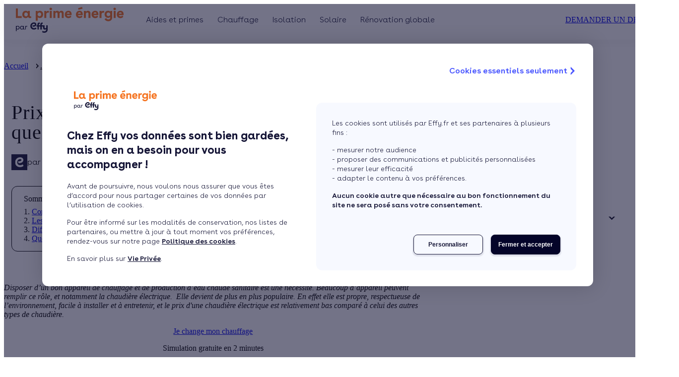

--- FILE ---
content_type: text/html;charset=UTF-8
request_url: https://www.laprimeenergie.fr/les-travaux/la-chaudiere/prix-de-la-chaudiere-electrique
body_size: 55699
content:
<!DOCTYPE html><html lang="fr"><head>
  <!-- Google Tag Manager -->
  <script>
    (function (w, d, s, l, i) {
      w[l] = w[l] || [];
      w[l].push({
        'gtm.start': new Date().getTime(),
        event: 'gtm.js',
      });
      var f = d.getElementsByTagName(s)[0],
        j = d.createElement(s),
        dl = l != 'dataLayer' ? '&l=' + l : '';
      j.async = true;
      j.src = 'https://www.googletagmanager.com/gtm.js?id=' + i + dl;
      f.parentNode.insertBefore(j, f);
    })(window, document, 'script', 'dataLayer', 'GTM-WX9K7DK');
  </script>
  <!-- ABTasty Tag Manager -->
  <script src="https://try.abtasty.com/785b915d1fdb9273ab6017fdf75af715.js" type="text/javascript"></script>
  <!-- End ABTasty Tag Manager -->
   <!-- TrustBox script -->
   <script type="text/javascript" src="//widget.trustpilot.com/bootstrap/v5/tp.widget.bootstrap.min.js" async=""></script>
   <!-- End TrustBox script -->
   
  <meta charset="utf-8">
  <title>La chaudière électrique : la simplicité | La Prime Énergie</title>
  <meta content="La chaudière électrique est propre, respectueuse de l’environnement et facile à installer. Elle devient de plus en plus populaire. On vous en dit plus !" name="description">
  <base href="/">
  <meta content="width=device-width, initial-scale=1" name="viewport">
  <meta content="IE=edge,chrome=1, IE=11" http-equiv="X-UA-Compatible">
  <meta content="yes" name="mobile-web-app-capable">
  <meta content="black-translucent" name="apple-mobile-web-app-status-bar-style">

  <link href="https://www.googletagmanager.com" rel="dns-prefetch">
  <link href="https://try.abtasty.com" rel="dns-prefetch">

  <!-- Import of fonts from effy-common-asset -->
  <link as="font" crossorigin="anonymous" href="https://www.effy.fr/common-assets/fonts/buenos-aires/buenos-aires-light.woff2" rel="preload" type="font/woff2">
  <link as="font" crossorigin="anonymous" href="https://www.effy.fr/common-assets/fonts/buenos-aires/buenos-aires-semi-bold.woff2" rel="preload" type="font/woff2">
  <link as="font" crossorigin="anonymous" href="https://www.effy.fr/common-assets/fonts/buenos-aires/buenos-aires-bold.woff2" rel="preload" type="font/woff2">

  <link as="style" href="https://www.effy.fr/common-assets/fonts/buenos-aires.css" rel="preload">
  
  <link href="/apple-touch-icon.png" rel="apple-touch-icon">
  <link href="/apple-touch-icon-precomposed.png" rel="apple-touch-icon">
  <link href="/apple-touch-icon-120x120.png" rel="apple-touch-icon">
  <link href="/apple-touch-icon-120x120-precomposed.png" rel="apple-touch-icon">
  <link href="/apple-touch-icon-152x152.png" rel="apple-touch-icon">
  <link href="/apple-touch-icon-152x152-precomposed.png" rel="apple-touch-icon">
  <link href="/favicon.ico" rel="icon" type="image/x-icon">

  <link href="https://www.effy.fr/common-assets/fonts/buenos-aires.css" rel="stylesheet">
  <link rel="preconnect" href="https://bo.laprimeenergie.fr">

  <script>
    var global = global || window;
    var Buffer = Buffer || [];
    var process = process || {
      env: { DEBUG: undefined },
      version: [],
    };
  </script>
<link rel="stylesheet" href="/acqstyle-5UDVFRRR.css"><link rel="stylesheet" href="/material-FYFTFELV.css"><script id="OrganizationId" type="application/ld+json">{"@context":"https://schema.org","@type":"Organization","name":"Effy","logo":"https://bo.effy.fr/sites/default/files/2019-10/Effy_logo_blue.svg","url":"https://www.effy.fr/","description":"Depuis 15 ans, Effy accompagne les particuliers de A à Z dans leur projet de rénovation énergétique. Analyse des besoins, recommandations adaptées à votre logement, réalisation des travaux par des artisans sélectionnés avec soin, obtention d'aides et accompagnement... Effy facilite vos travaux grâce à une équipe de conseillers à votre écoute et de plus de 3 600 partenaires Effy qualifiés. Chaque année, c'est plus de 100 000 familles accompagnées dans leurs travaux !","address":{"@type":"PostalAddress","addressCountry":"France","addressLocality":"Paris","addressRegion":"Île-de-France","postalCode":"75015","streetAddress":"33 avenue du Maine"},"telephone":"3456"}</script><script id="SoftwareApplicationId" type="application/ld+json">{"@context":"https://schema.org","@type":"SoftwareApplication","name":"La Prime Energie","operatingSystem":"Web-based","applicationCategory":"Energy","aggregateRating":{"@type":"AggregateRating","ratingValue":4.4,"ratingCount":6979,"worstRating":1,"bestRating":5},"offers":{"@type":"Offer","price":0,"priceCurrency":"EUR"}}</script><style ng-app-id="laprimeenergie-front">[_nghost-laprimeenergie-front-c2719239376]{display:block;padding-top:90px}</style><meta name="title" content="La chaudière électrique : la simplicité | La Prime Énergie"><meta name="twitter:description" content="La chaudière électrique est propre, respectueuse de l’environnement et facile à installer. Elle devient de plus en plus populaire. On vous en dit plus !"><meta property="og:description" content="La chaudière électrique est propre, respectueuse de l’environnement et facile à installer. Elle devient de plus en plus populaire. On vous en dit plus !"><meta name="keywords" content="prix chaudière électrique, achat chaudière électrique, prix, chaudière électrique"><link rel="canonical" href="https://www.laprimeenergie.fr/les-travaux/la-chaudiere/prix-de-la-chaudiere-electrique"><meta property="og:url" content="https://www.laprimeenergie.fr/les-travaux/la-chaudiere/prix-de-la-chaudiere-electrique"><meta property="og:title" content="Prix d’achat, frais d’installation et d’entretien : quel coût pour la chaudière électrique ?"><meta property="og:image" content="https://bo.laprimeenergie.fr/sites/default/files/2020-09/LPE_bannieres_ARTICLES_chaudiere_1140x408_V1.jpg"><meta name="twitter:card" content="summary"><meta name="twitter:title" content="Prix d’achat, frais d’installation et d’entretien : quel coût pour la chaudière électrique ?"><meta name="twitter:image" content="https://bo.laprimeenergie.fr/sites/default/files/2020-09/LPE_bannieres_ARTICLES_chaudiere_1140x408_V1.jpg"><style ng-app-id="laprimeenergie-front">@media(min-width:1024px){[_nghost-laprimeenergie-front-c844825619]   .column-less-than-4[_ngcontent-laprimeenergie-front-c844825619]{grid-template-columns:repeat(2,minmax(0,1fr))!important}}[_nghost-laprimeenergie-front-c844825619]   .column-more-than-4[_ngcontent-laprimeenergie-front-c844825619]{grid-template-columns:repeat(3,minmax(0,1fr))!important}@media screen and (max-width:1300px){[_nghost-laprimeenergie-front-c844825619]   .column-more-than-4[_ngcontent-laprimeenergie-front-c844825619]{width:auto!important;grid-template-columns:repeat(2,minmax(0,1fr))!important}[_nghost-laprimeenergie-front-c844825619]   mat-icon[_ngcontent-laprimeenergie-front-c844825619]   .column-more-than-4[_ngcontent-laprimeenergie-front-c844825619]     svg{width:auto!important}}@media screen and (max-width:768px){[_nghost-laprimeenergie-front-c844825619]   .column-more-than-4[_ngcontent-laprimeenergie-front-c844825619]{grid-template-columns:repeat(1,minmax(0,1fr))!important}}[_nghost-laprimeenergie-front-c844825619]{--tw-text-opacity: 1;color:rgb(255 255 255 / var(--tw-text-opacity, 1))}[_nghost-laprimeenergie-front-c844825619]   .new-footer__arrow-scroll[_ngcontent-laprimeenergie-front-c844825619]{background-image:none}.effy[_nghost-laprimeenergie-front-c844825619]{--site-logo-color: var(--shiny-yellow)}.effy[_nghost-laprimeenergie-front-c844825619]   .new-footer__arrow-scroll[_ngcontent-laprimeenergie-front-c844825619]{background-color:var(--main-color)}.lpe[_nghost-laprimeenergie-front-c844825619]{--site-logo-color: var(--tofu-white)}.qe[_nghost-laprimeenergie-front-c844825619]{--site-logo-color: var(--tofu-white)}.calculeo[_nghost-laprimeenergie-front-c844825619]{--site-logo-color: var(--tofu-white)}[_nghost-laprimeenergie-front-c844825619]   .site-logo[_ngcontent-laprimeenergie-front-c844825619]{color:var(--site-logo-color);height:60px;width:fit-content}@media(min-width:1024px){[_nghost-laprimeenergie-front-c844825619]   .site-logo[_ngcontent-laprimeenergie-front-c844825619]{height:80px}}[_nghost-laprimeenergie-front-c844825619]   .column-link[_ngcontent-laprimeenergie-front-c844825619]{align-items:center;justify-content:center;gap:.5rem;padding-right:6px;font-size:var(--font-size-sm);line-height:var(--line-height-sm);font-weight:var(--font-weight-300)}[_nghost-laprimeenergie-front-c844825619]   .column-link[_ngcontent-laprimeenergie-front-c844825619]:hover{padding-right:0;font-weight:var(--font-weight-600);color:var(--primary-color)}[_nghost-laprimeenergie-front-c844825619]   .column-link[_ngcontent-laprimeenergie-front-c844825619]   mat-icon[_ngcontent-laprimeenergie-front-c844825619]{position:relative;top:.2rem;height:1rem;width:0px;flex-shrink:0;overflow:visible;opacity:0;transition-property:all;transition-timing-function:cubic-bezier(.4,0,.2,1);transition-duration:.15s;transform:translate(-16px)}[_nghost-laprimeenergie-front-c844825619]   .column-link[_ngcontent-laprimeenergie-front-c844825619]   mat-icon[_ngcontent-laprimeenergie-front-c844825619]     svg{width:1.5rem;overflow:visible}[_nghost-laprimeenergie-front-c844825619]   .column-link[_ngcontent-laprimeenergie-front-c844825619]:hover   mat-icon[_ngcontent-laprimeenergie-front-c844825619]{opacity:1;transform:translate(0)}[_nghost-laprimeenergie-front-c844825619]   mat-icon.w-auto[_ngcontent-laprimeenergie-front-c844825619]     svg{width:auto}.wrapper-content[_ngcontent-laprimeenergie-front-c844825619]{padding-left:2rem;padding-right:2rem}@media screen and (min-width:992px){.wrapper-content[_ngcontent-laprimeenergie-front-c844825619]{padding-left:3rem;padding-right:3rem}}@media screen and (min-width:1400px){.wrapper-content[_ngcontent-laprimeenergie-front-c844825619]{padding-left:124px;padding-right:124px}}.new-footer__arrow-scroll[_ngcontent-laprimeenergie-front-c844825619]{width:32px;height:32px;background-color:var(--main-color);cursor:pointer;top:-48px;right:16px;position:absolute;border-radius:16px;border:none;background-image:var(--arrow);background-repeat:no-repeat;background-position:center;transform:rotate(-90deg);background-size:14px;z-index:10}.new-footer__arrow-scroll-icon[_ngcontent-laprimeenergie-front-c844825619]{color:var(--primary-color);display:block;margin:auto;width:75%;height:75%}@media screen and (min-width:992px){.new-footer__arrow-scroll[_ngcontent-laprimeenergie-front-c844825619]{width:48px;height:48px;border-radius:24px;right:52px;top:-80px;background-size:16px}}.new-footer__arrow-scroll[_ngcontent-laprimeenergie-front-c844825619]:hover{animation:_ngcontent-laprimeenergie-front-c844825619_pulse 2s infinite}@keyframes _ngcontent-laprimeenergie-front-c844825619_pulse{0%{-moz-box-shadow:0 0 0 0 rgba(0,50,80,.4);box-shadow:0 0 #00325066}70%{-moz-box-shadow:0 0 0 10px rgba(0,50,80,0);box-shadow:0 0 0 10px #00325000}to{-moz-box-shadow:0 0 0 0 rgba(0,50,80,0);box-shadow:0 0 #00325000}}</style><style ng-app-id="laprimeenergie-front">mat-icon,mat-icon.mat-primary,mat-icon.mat-accent,mat-icon.mat-warn{color:var(--mat-icon-color, inherit)}.mat-icon{-webkit-user-select:none;user-select:none;background-repeat:no-repeat;display:inline-block;fill:currentColor;height:24px;width:24px;overflow:hidden}.mat-icon.mat-icon-inline{font-size:inherit;height:inherit;line-height:inherit;width:inherit}.mat-icon.mat-ligature-font[fontIcon]::before{content:attr(fontIcon)}[dir=rtl] .mat-icon-rtl-mirror{transform:scale(-1, 1)}.mat-form-field:not(.mat-form-field-appearance-legacy) .mat-form-field-prefix .mat-icon,.mat-form-field:not(.mat-form-field-appearance-legacy) .mat-form-field-suffix .mat-icon{display:block}.mat-form-field:not(.mat-form-field-appearance-legacy) .mat-form-field-prefix .mat-icon-button .mat-icon,.mat-form-field:not(.mat-form-field-appearance-legacy) .mat-form-field-suffix .mat-icon-button .mat-icon{margin:auto}
</style><style ng-app-id="laprimeenergie-front">[_nghost-laprimeenergie-front-c2831591118]{--header-background-color: #fff}.effy[_nghost-laprimeenergie-front-c2831591118]{--header-background-color: var(--primary-color)}.effy[_nghost-laprimeenergie-front-c2831591118]   .scroll-over-height[_ngcontent-laprimeenergie-front-c2831591118]{--header-background-color: #fff}[_nghost-laprimeenergie-front-c2831591118]   .header-v3[_ngcontent-laprimeenergie-front-c2831591118]   .mobile-menu-burger[_ngcontent-laprimeenergie-front-c2831591118]{justify-content:flex-start;padding-left:1.5rem}[_nghost-laprimeenergie-front-c2831591118]   .header-v3[_ngcontent-laprimeenergie-front-c2831591118]   .mobile-menu-burger[_ngcontent-laprimeenergie-front-c2831591118]   input[type=checkbox][_ngcontent-laprimeenergie-front-c2831591118]:checked ~ nscf-logo[_ngcontent-laprimeenergie-front-c2831591118]{transform:none}[_nghost-laprimeenergie-front-c2831591118]     .effy-button-quaternary{background-color:transparent!important}.header-v3[_ngcontent-laprimeenergie-front-c2831591118]{height:60px;position:fixed;top:0;width:100%;z-index:100;background-color:var(--header-background-color);box-shadow:0 0 20px #0000000d;transition-property:background-color;transition-duration:.3s}@media only screen and (min-width:1024px){.header-v3[_ngcontent-laprimeenergie-front-c2831591118]{height:80px}}.header-v3__right-buttons[_ngcontent-laprimeenergie-front-c2831591118]{display:none}@media only screen and (min-width:1024px){.header-v3__right-buttons[_ngcontent-laprimeenergie-front-c2831591118]{display:flex;gap:16px;align-items:center}}.header-v3__wrapper[_ngcontent-laprimeenergie-front-c2831591118]{display:flex;justify-content:center;align-items:center;height:100%;width:100%;padding:0 24px}@media only screen and (min-width:1024px){.header-v3__wrapper[_ngcontent-laprimeenergie-front-c2831591118]{align-items:unset;justify-content:space-between}}.header-v3__wrapper-logo-link[_ngcontent-laprimeenergie-front-c2831591118]{display:flex;height:100%}.header-v3[_ngcontent-laprimeenergie-front-c2831591118]   .mobile-menu-burger[_ngcontent-laprimeenergie-front-c2831591118]{display:flex;justify-content:center;position:fixed;right:0;top:0;z-index:103;width:100%;height:60px}.header-v3[_ngcontent-laprimeenergie-front-c2831591118]   .mobile-menu-burger[_ngcontent-laprimeenergie-front-c2831591118]   .menu-toggle[_ngcontent-laprimeenergie-front-c2831591118]{width:24px;height:16px;display:block;margin:20px 15px;position:absolute;right:0;cursor:pointer}.header-v3[_ngcontent-laprimeenergie-front-c2831591118]   .mobile-menu-burger[_ngcontent-laprimeenergie-front-c2831591118]   .menu-toggle[_ngcontent-laprimeenergie-front-c2831591118]   .line[_ngcontent-laprimeenergie-front-c2831591118]{display:block;background:#003250;width:24px;height:3px;position:absolute;left:0;transition:all .4s}.header-v3[_ngcontent-laprimeenergie-front-c2831591118]   .mobile-menu-burger[_ngcontent-laprimeenergie-front-c2831591118]   .menu-toggle[_ngcontent-laprimeenergie-front-c2831591118]   .line.line-1[_ngcontent-laprimeenergie-front-c2831591118]{top:0}.header-v3[_ngcontent-laprimeenergie-front-c2831591118]   .mobile-menu-burger[_ngcontent-laprimeenergie-front-c2831591118]   .menu-toggle[_ngcontent-laprimeenergie-front-c2831591118]   .line.line-2[_ngcontent-laprimeenergie-front-c2831591118]{top:50%}.header-v3[_ngcontent-laprimeenergie-front-c2831591118]   .mobile-menu-burger[_ngcontent-laprimeenergie-front-c2831591118]   .menu-toggle[_ngcontent-laprimeenergie-front-c2831591118]   .line.line-3[_ngcontent-laprimeenergie-front-c2831591118]{top:100%}.header-v3[_ngcontent-laprimeenergie-front-c2831591118]   .mobile-menu-burger[_ngcontent-laprimeenergie-front-c2831591118]   input[type=checkbox][_ngcontent-laprimeenergie-front-c2831591118]:checked ~ .menu-toggle[_ngcontent-laprimeenergie-front-c2831591118]   .line-1[_ngcontent-laprimeenergie-front-c2831591118]{transform:translateY(8px) translate(0) rotate(45deg)}.header-v3[_ngcontent-laprimeenergie-front-c2831591118]   .mobile-menu-burger[_ngcontent-laprimeenergie-front-c2831591118]   input[type=checkbox][_ngcontent-laprimeenergie-front-c2831591118]:checked ~ .menu-toggle[_ngcontent-laprimeenergie-front-c2831591118]   .line-2[_ngcontent-laprimeenergie-front-c2831591118]{opacity:0}.header-v3[_ngcontent-laprimeenergie-front-c2831591118]   .mobile-menu-burger[_ngcontent-laprimeenergie-front-c2831591118]   input[type=checkbox][_ngcontent-laprimeenergie-front-c2831591118]:checked ~ .menu-toggle[_ngcontent-laprimeenergie-front-c2831591118]   .line-3[_ngcontent-laprimeenergie-front-c2831591118]{transform:translateY(-8px) translate(0) rotate(-45deg)}.header-v3[_ngcontent-laprimeenergie-front-c2831591118]   .menu-checkbox[_ngcontent-laprimeenergie-front-c2831591118]{display:none}.header-v3[_ngcontent-laprimeenergie-front-c2831591118]   input[type=checkbox][_ngcontent-laprimeenergie-front-c2831591118]:checked ~ nscf-navbar[_ngcontent-laprimeenergie-front-c2831591118]     .header-navbar{transform:none}.header-v3[_ngcontent-laprimeenergie-front-c2831591118]   input[type=checkbox][_ngcontent-laprimeenergie-front-c2831591118]:checked ~ nscf-logo[_ngcontent-laprimeenergie-front-c2831591118]{transform:translate(calc(-50vw + 60px));transition:transform .5s}.header-v3[_ngcontent-laprimeenergie-front-c2831591118]   input[type=checkbox][_ngcontent-laprimeenergie-front-c2831591118] ~ nscf-logo[_ngcontent-laprimeenergie-front-c2831591118]{transform:translate(0);transition:transform .5s}</style><style ng-app-id="laprimeenergie-front">[_nghost-laprimeenergie-front-c614734806]{flex-shrink:0}[_nghost-laprimeenergie-front-c614734806]   .logo[_ngcontent-laprimeenergie-front-c614734806]{width:var(--header-v3-logo-width)!important}[_nghost-laprimeenergie-front-c614734806]     mat-icon svg{width:auto;height:100%;overflow:visible}</style><style ng-app-id="laprimeenergie-front">.header-navbar[_ngcontent-laprimeenergie-front-c2232216182]{position:absolute;top:60px;left:0;width:100%;height:calc(100dvh - 60px);transform-origin:0 0;transform:translate(100%);transition:transform .5s cubic-bezier(.77,.2,.05,1);background-color:#fff;padding:0 24px;overflow-x:hidden;overflow-y:auto}@media only screen and (min-width:1024px){.header-navbar[_ngcontent-laprimeenergie-front-c2232216182]{position:unset;top:unset;left:unset;height:100%;transform:unset;transform-origin:unset;transition:unset;padding:unset;overflow-x:unset;overflow-y:unset;background-color:transparent}}.header-navbar__links[_ngcontent-laprimeenergie-front-c2232216182]{display:flex;flex-direction:column;row-gap:28px;padding:0;list-style:none;margin-top:40px;margin-bottom:32px}@media only screen and (min-width:1024px){.header-navbar__links[_ngcontent-laprimeenergie-front-c2232216182]{margin-top:initial;margin-bottom:initial;flex-direction:row;height:100%;margin:0}}@media only screen and (min-width:1024px)and (max-width:1100px){.header-navbar__links[_ngcontent-laprimeenergie-front-c2232216182]   .header-navbar__item[_ngcontent-laprimeenergie-front-c2232216182]:nth-child(n+4){display:none}}@media only screen and (min-width:1101px)and (max-width:1200px){.header-navbar__links[_ngcontent-laprimeenergie-front-c2232216182]   .header-navbar__item[_ngcontent-laprimeenergie-front-c2232216182]:nth-child(n+5){display:none}}@media only screen and (min-width:1024px){.header-navbar__item[_ngcontent-laprimeenergie-front-c2232216182]{display:flex;align-items:center;position:relative;padding:0 14px}}@media only screen and (min-width:1024px){.header-navbar__item[_ngcontent-laprimeenergie-front-c2232216182]     .header-list{display:flex;visibility:hidden}}@media only screen and (min-width:1024px){.header-navbar__item[_ngcontent-laprimeenergie-front-c2232216182]:hover     .header-list{visibility:visible}.header-navbar__item[_ngcontent-laprimeenergie-front-c2232216182]:hover     .header-link__link{font-family:var(--font-family);font-weight:var(--font-weight-700)}}.header-navbar[_ngcontent-laprimeenergie-front-c2232216182]  .header-link input[type=radio]:checked~nscf-header-menu .header-list{transform:none}</style><style ng-app-id="laprimeenergie-front">@keyframes _ngcontent-laprimeenergie-front-c2966060343_fadeIn{0%{opacity:0}to{opacity:1}}@keyframes _ngcontent-laprimeenergie-front-c2966060343_fadeIn-2{0%{opacity:0}to{opacity:1}}[_nghost-laprimeenergie-front-c2966060343]{--phone-block--color: var(--blue-power);--phone-desc--color: var(--main-color);--phone-block-phone-font-weight: var(--font-weight-600);--phone-block-phone-font-size-mobile: var(--font-size-2xl);--phone-block-phone-font-size-desktop: var(--font-size-md);--phone-block-phone-line-height-mobile: var(--line-height-2xl);--phone-block-phone-line-height-desktop: var(--line-height-md);--phone-block-help-font-weight: var(--font-weight-600);--phone-block-help-font-size-mobile: var(--font-size-sm);--phone-block-help-font-size-desktop: var(--font-size-sm);--phone-block-help-line-height-mobile: var(--line-height-sm);--phone-block-help-line-height-desktop: var(--line-height-sm);--phone-block-text-font-weight: var(--font-weight-300);--phone-block-text-font-size: var(--font-size-xxs);--phone-block-text-line-height: var(--line-height-xs)}@media only screen and (min-width:1024px){[_nghost-laprimeenergie-front-c2966060343]{position:absolute;bottom:0;left:0;right:0}}.top[_nghost-laprimeenergie-front-c2966060343]{left:270px;position:fixed;top:15px;z-index:100}.top[_nghost-laprimeenergie-front-c2966060343]   .container[_ngcontent-laprimeenergie-front-c2966060343]{top:0}.top[_nghost-laprimeenergie-front-c2966060343]   .phone-block[_ngcontent-laprimeenergie-front-c2966060343]{animation:_ngcontent-laprimeenergie-front-c2966060343_fadeIn ease-in .5s;box-shadow:none;left:132px;right:auto;top:16px}.phone-block--scroll[_nghost-laprimeenergie-front-c2966060343]{position:inherit;display:flex;align-items:center}.phone-block--scroll[_nghost-laprimeenergie-front-c2966060343]   .phone-block[_ngcontent-laprimeenergie-front-c2966060343]{border:var(--border-card) solid 1px;position:inherit;transition:box-shadow .2s ease-in-out}@media only screen and (min-width:1024px){.phone-block--scroll[_nghost-laprimeenergie-front-c2966060343]   .phone-block[_ngcontent-laprimeenergie-front-c2966060343]{animation:fadeIn-2 ease-in .5s;background-color:transparent;border-radius:8px;box-shadow:inherit;display:flex;padding:8px 12px;position:inherit;left:inherit;bottom:inherit;z-index:99}}.phone-block--scroll[_nghost-laprimeenergie-front-c2966060343]   .phone-block[_ngcontent-laprimeenergie-front-c2966060343]:hover{box-shadow:var(--box-shadow-level-1)!important}.phone-block--scroll[_nghost-laprimeenergie-front-c2966060343]   .phone-block[_ngcontent-laprimeenergie-front-c2966060343]:active{background-color:var(--cold)}.phone-block--scroll[_nghost-laprimeenergie-front-c2966060343]   .container[_ngcontent-laprimeenergie-front-c2966060343]{position:inherit}@media only screen and (max-width:1023px){.container[_ngcontent-laprimeenergie-front-c2966060343]{padding:52px 0 24px;margin:0}}@media only screen and (min-width:1024px){.container[_ngcontent-laprimeenergie-front-c2966060343]{position:fixed;right:0;left:0;top:90px;z-index:99}}.phone-block[_ngcontent-laprimeenergie-front-c2966060343]{background-color:var(--tofu-white);border-radius:8px;box-shadow:var(--box-shadow-level-4);display:flex;flex-direction:column;padding:16px;text-align:left;position:relative}@media only screen and (min-width:1024px){.phone-block[_ngcontent-laprimeenergie-front-c2966060343]{animation:fadeIn-2 ease-in .5s;background-color:var(--tofu-white);border-radius:8px;box-shadow:var(--box-shadow-level-4);display:flex;flex-direction:row;align-items:center;column-gap:8px;padding:16px;position:absolute;right:10px;top:0;left:initial;bottom:initial;z-index:99;width:auto}}.phone-block[_ngcontent-laprimeenergie-front-c2966060343]:active{background-color:var(--cold)}@media only screen and (max-width:1024px){.phone-block__chevron[_ngcontent-laprimeenergie-front-c2966060343]{position:absolute;right:16px;top:18px}}.phone-block__image[_ngcontent-laprimeenergie-front-c2966060343]{width:80px;height:32px;margin-bottom:8px}@media only screen and (min-width:1024px){.phone-block__image[_ngcontent-laprimeenergie-front-c2966060343]{margin-bottom:0}}@media only screen and (min-width:1024px){.phone-block--regulatory[_ngcontent-laprimeenergie-front-c2966060343]{align-items:center}}@media only screen and (min-width:1024px){.phone-block__phone-part[_ngcontent-laprimeenergie-front-c2966060343]{display:flex;flex-direction:column}}.phone-block__phone[_ngcontent-laprimeenergie-front-c2966060343]{color:var(--phone-block--color);font-family:var(--font-family);font-weight:var(--phone-block-phone-font-weight);font-size:var(--phone-block-phone-font-size-mobile);letter-spacing:.24px;line-height:var(--phone-block-phone-line-height-mobile);text-decoration:none}.phone-block__phone[_ngcontent-laprimeenergie-front-c2966060343]:hover{text-decoration:none}@media only screen and (min-width:1024px){.phone-block__phone[_ngcontent-laprimeenergie-front-c2966060343]{font-size:var(--phone-block-phone-font-size-desktop);line-height:var(--phone-block-phone-line-height-desktop);display:flex;align-items:center}}.phone-block__help[_ngcontent-laprimeenergie-front-c2966060343]{font-family:var(--font-family);font-weight:var(--phone-block-help-font-weight);font-size:var(--phone-block-help-font-size-mobile);letter-spacing:.16px;text-align:left;line-height:var(--phone-block-help-line-height-mobile)}@media only screen and (min-width:1024px){.phone-block__help[_ngcontent-laprimeenergie-front-c2966060343]{font-size:var(--phone-block-help-font-size-desktop);line-height:var(--phone-block-help-line-height-desktop)}}.phone-block__text-part[_ngcontent-laprimeenergie-front-c2966060343]{display:flex;flex-direction:column;justify-content:center}.phone-block__text[_ngcontent-laprimeenergie-front-c2966060343]{color:var(--phone-desc--color);font-family:var(--font-family);font-weight:var(--phone-block-text-font-weight);font-size:var(--phone-block-text-font-size);line-height:var(--phone-block-text-line-height);opacity:.6;margin:0}@media only screen and (min-width:1024px){.phone-block__text[_ngcontent-laprimeenergie-front-c2966060343]{margin:0 15px 0 0}}.phone-block__text[_ngcontent-laprimeenergie-front-c2966060343]  p{margin:0}.phone-block__img[_ngcontent-laprimeenergie-front-c2966060343]{width:24px;height:24px;display:none}@media only screen and (min-width:1024px){.phone-block__img[_ngcontent-laprimeenergie-front-c2966060343]{width:14px;height:14px;margin-right:4px;display:inline-block}}</style><style ng-app-id="laprimeenergie-front">[_nghost-laprimeenergie-front-c1975780663]{display:flex;justify-content:center}</style><style ng-app-id="laprimeenergie-front">[_nghost-laprimeenergie-front-c59163925]{--link-font-size-mobile: var(--font-size-md);--link-font-size-desktop: var(--font-size-md);--link-font-weight-mobile: var(--font-weight-300);--link-font-weight-desktop: var(--font-weight-300);--link-font-weight-desktop-hover: var(--font-weight-600);--link-letter-spacing-mobile: 0;--link-letter-spacing-desktop: 0}.header-link[_ngcontent-laprimeenergie-front-c59163925]{display:flex;align-items:center}.header-link[_ngcontent-laprimeenergie-front-c59163925]:active ~ .liseret-link[_ngcontent-laprimeenergie-front-c59163925]:after, .header-link[_ngcontent-laprimeenergie-front-c59163925]:focus ~ .liseret-link[_ngcontent-laprimeenergie-front-c59163925]:after{width:calc(100% - 24px)}@media only screen and (min-width:1024px){.header-link[_ngcontent-laprimeenergie-front-c59163925]:active ~ .liseret-link[_ngcontent-laprimeenergie-front-c59163925]:after, .header-link[_ngcontent-laprimeenergie-front-c59163925]:focus ~ .liseret-link[_ngcontent-laprimeenergie-front-c59163925]:after{display:none}}.header-link__wrapper-link[_ngcontent-laprimeenergie-front-c59163925]{display:flex;align-items:center}.header-link__link[_ngcontent-laprimeenergie-front-c59163925]{color:var(--main-color);font-family:var(--font-family);font-weight:var(--link-font-weight-mobile);font-size:var(--link-font-size-mobile);letter-spacing:var(--link-letter-spacing-mobile);text-decoration:none;width:100%;cursor:default}@media only screen and (min-width:1024px){.header-link__link[_ngcontent-laprimeenergie-front-c59163925]{font-family:var(--font-family);font-weight:var(--link-font-weight-desktop);font-size:var(--link-font-size-desktop);letter-spacing:var(--link-letter-spacing-desktop);cursor:pointer;display:inline-block;vertical-align:middle;text-align:center}.header-link__link[_ngcontent-laprimeenergie-front-c59163925]:hover{font-family:var(--font-family);font-weight:var(--link-font-weight-desktop-hover)}.header-link__link[_ngcontent-laprimeenergie-front-c59163925]:before{display:block;content:attr(title);font-family:var(--font-family);font-weight:var(--font-weight-600);height:0;overflow:hidden;visibility:hidden}}@media only screen and (min-width:1024px){.header-link[_ngcontent-laprimeenergie-front-c59163925]   span.header-link__link[_ngcontent-laprimeenergie-front-c59163925]{cursor:default}}.header-link[_ngcontent-laprimeenergie-front-c59163925]   label[_ngcontent-laprimeenergie-front-c59163925]{margin:0;width:100%;height:32px;position:absolute;right:24px;display:flex;align-items:center;justify-content:flex-end}.header-link[_ngcontent-laprimeenergie-front-c59163925]   label[_ngcontent-laprimeenergie-front-c59163925]   svg[_ngcontent-laprimeenergie-front-c59163925]{height:20px;width:10px}.header-link[_ngcontent-laprimeenergie-front-c59163925]   input[_ngcontent-laprimeenergie-front-c59163925]{display:none}</style><style ng-app-id="laprimeenergie-front">.header-list[_ngcontent-laprimeenergie-front-c4240725554]{list-style:none;transform-origin:0 0;transform:translate(100%);transition:transform .5s cubic-bezier(.77,.2,.05,1);position:absolute;top:0;left:0;right:0;height:calc(100dvh - 60px);background-color:#fff;width:100%;z-index:1;padding:0 24px;overflow:auto}@media only screen and (min-width:1024px){.header-list[_ngcontent-laprimeenergie-front-c4240725554]{top:76px;transform:unset;transform-origin:unset;transition:unset;height:auto;box-shadow:0 8px 12px #00325029;border-radius:16px;padding:40px 20px;overflow:hidden}}@media only screen and (min-width:1024px){.header-list__item[_ngcontent-laprimeenergie-front-c4240725554]{flex:1 1 0;min-width:167px;max-width:267px;position:relative;padding:0 20px}}@media only screen and (min-width:1024px){.header-list__item[_ngcontent-laprimeenergie-front-c4240725554]:after{content:"";height:100%;width:1px;background:#0032500f;position:absolute;right:0;display:block;top:0}.header-list__item[_ngcontent-laprimeenergie-front-c4240725554]:after:last-of-type{display:none}}.header-list__item[_ngcontent-laprimeenergie-front-c4240725554]:last-of-type{background:#fff}@media only screen and (min-width:1024px){.header-list__item[_ngcontent-laprimeenergie-front-c4240725554]:last-of-type:after{display:none}}.header-list[_ngcontent-laprimeenergie-front-c4240725554]   input[_ngcontent-laprimeenergie-front-c4240725554]{display:none}.rotate-icon[_ngcontent-laprimeenergie-front-c4240725554]{transform:rotate(180deg)}</style><style ng-app-id="laprimeenergie-front">[_nghost-laprimeenergie-front-c3856070039]{--column-item-link-color: var(--midnight-blue);--column-item-link-color-hover: var(--blue-power);--column-item-link-font-size-mobile: var(--font-size-md);--column-item-link-font-weight-mobile: var(--font-weight-300);--column-item-link-font-weight-desktop: var(--font-weight-300);--column-item-link-font-weight-hover: var(--font-weight-600);--column-item-title-color: var(--article-blue)}[_nghost-laprimeenergie-front-c3856070039]   .header-item__column-item-title[_ngcontent-laprimeenergie-front-c3856070039]{font-family:var(--font-family);font-size:var(--font-size-sm);line-height:var(--line-height-sm);font-weight:var(--font-weight-600);letter-spacing:0em}[_nghost-laprimeenergie-front-c3856070039]   .header-item__column-item-title[_ngcontent-laprimeenergie-front-c3856070039]:hover   a[_ngcontent-laprimeenergie-front-c3856070039]{color:var(--blue-power)}.header-item[_ngcontent-laprimeenergie-front-c3856070039]{height:100%}.header-item__column[_ngcontent-laprimeenergie-front-c3856070039]{margin-bottom:30px;height:100%;border-radius:8px}@media only screen and (min-width:1024px){.header-item__column[_ngcontent-laprimeenergie-front-c3856070039]{display:flex;flex-direction:column;justify-content:space-between;margin-bottom:0}}.header-item__column--empty[_ngcontent-laprimeenergie-front-c3856070039]{display:none}.header-item__column--img[_ngcontent-laprimeenergie-front-c3856070039]{border-radius:8px;max-width:375px}.header-item__column--img[_ngcontent-laprimeenergie-front-c3856070039], .header-item__column--img-cta[_ngcontent-laprimeenergie-front-c3856070039]{width:100%;height:176px;object-fit:cover}@media only screen and (min-width:1024px){.header-item__column--img[_ngcontent-laprimeenergie-front-c3856070039], .header-item__column--img-cta[_ngcontent-laprimeenergie-front-c3856070039]{height:100%;max-height:254px;min-height:166px}}.header-item__column--img-cta[_ngcontent-laprimeenergie-front-c3856070039]{position:relative}.header-item__column-img-link[_ngcontent-laprimeenergie-front-c3856070039]{height:100%;text-decoration:none;color:var(--main-color)}.header-item__column-item[_ngcontent-laprimeenergie-front-c3856070039] ~ .header-item__column-item[_ngcontent-laprimeenergie-front-c3856070039]{margin-top:25px}.header-item__column-wrapper-link[_ngcontent-laprimeenergie-front-c3856070039]{display:flex;margin-bottom:20px}.header-item__column-wrapper-link[_ngcontent-laprimeenergie-front-c3856070039]:last-of-type{margin-bottom:25px}.header-item__column-wrapper-link.no-cta[_ngcontent-laprimeenergie-front-c3856070039]:last-of-type{margin-bottom:0}.header-item__column-item-img[_ngcontent-laprimeenergie-front-c3856070039]{margin-right:6px;width:32px;height:32px}.header-item__column-item-title[_ngcontent-laprimeenergie-front-c3856070039]{font-weight:var(--font-weight-700);font-size:14px;letter-spacing:.14px;text-align:left;color:var(--column-item-title-color);margin-bottom:16px;text-transform:uppercase;text-decoration:none}.header-item__column-item-title[_ngcontent-laprimeenergie-front-c3856070039]   a[_ngcontent-laprimeenergie-front-c3856070039]{color:var(--column-item-title-color);text-decoration:none}.header-item__column-item-title[_ngcontent-laprimeenergie-front-c3856070039]:hover{cursor:default}.header-item__column-item-title[_ngcontent-laprimeenergie-front-c3856070039]:hover   a[_ngcontent-laprimeenergie-front-c3856070039]{color:var(--primary-color);cursor:pointer;text-decoration:none}@media only screen and (min-width:1024px){.header-item__column-item-title[_ngcontent-laprimeenergie-front-c3856070039]{color:#00325099}.header-item__column-item-title[_ngcontent-laprimeenergie-front-c3856070039]   a[_ngcontent-laprimeenergie-front-c3856070039]{color:#00325099;text-decoration:none}}.header-item__column-item-link[_ngcontent-laprimeenergie-front-c3856070039]{font-family:var(--font-family);font-size:var(--column-item-link-font-size-mobile);font-weight:var(--column-item-link-font-weight-mobile);letter-spacing:normal;text-align:left;color:var(--column-item-link-color);text-decoration:none;display:flex;align-items:center}.header-item__column-item-link[_ngcontent-laprimeenergie-front-c3856070039]:hover{color:var(--column-item-link-color-hover);font-weight:var(--column-item-link-font-weight-hover)}@media only screen and (min-width:1024px){.header-item__column-item-link[_ngcontent-laprimeenergie-front-c3856070039]{letter-spacing:-.15px;font-weight:var(--column-item-link-font-weight-desktop)}.header-item__column-item-link[_ngcontent-laprimeenergie-front-c3856070039]:hover{font-weight:var(--column-item-link-font-weight-hover)}}.header-item__column-img-link-wrapper[_ngcontent-laprimeenergie-front-c3856070039]{position:relative;border-radius:8px;overflow:hidden}@media only screen and (min-width:1024px){.header-item__column-img-link-wrapper[_ngcontent-laprimeenergie-front-c3856070039]{height:100%;max-height:254px;min-height:166px}}.image-item[_ngcontent-laprimeenergie-front-c3856070039]{position:relative;margin-bottom:1.5rem;display:flex;height:158px;max-width:375px;flex-direction:column;overflow:hidden;border-radius:.5rem;--tw-shadow: var(--box-shadow-level-1);--tw-shadow-colored: var(--box-shadow-level-1);box-shadow:var(--tw-ring-offset-shadow, 0 0 #0000),var(--tw-ring-shadow, 0 0 #0000),var(--tw-shadow);transition-property:color,background-color,box-shadow;transition-timing-function:cubic-bezier(.4,0,.2,1);transition-duration:.15s}.image-item[_ngcontent-laprimeenergie-front-c3856070039]:hover{--tw-shadow: var(--box-shadow-level-2);--tw-shadow-colored: var(--box-shadow-level-2);box-shadow:var(--tw-ring-offset-shadow, 0 0 #0000),var(--tw-ring-shadow, 0 0 #0000),var(--tw-shadow)}.image-item[_ngcontent-laprimeenergie-front-c3856070039]:active{--tw-shadow: 0 0 #0000;--tw-shadow-colored: 0 0 #0000;box-shadow:var(--tw-ring-offset-shadow, 0 0 #0000),var(--tw-ring-shadow, 0 0 #0000),var(--tw-shadow)}@media(min-width:1024px){.image-item[_ngcontent-laprimeenergie-front-c3856070039]{height:100%}}.image-item[_ngcontent-laprimeenergie-front-c3856070039]   .image-item-text[_ngcontent-laprimeenergie-front-c3856070039]{position:absolute;bottom:0;z-index:20;display:flex;width:100%;align-items:center;gap:.5rem;background-color:var(--primary-color);padding:.625rem 1rem;color:var(--on-primary-color)}.image-item[_ngcontent-laprimeenergie-front-c3856070039]:active   .image-item-text[_ngcontent-laprimeenergie-front-c3856070039]{background-color:var(--primary-color-active)}</style><style ng-app-id="laprimeenergie-front">@media screen and (max-width:1023px){.container[_ngcontent-laprimeenergie-front-c1138109349]{margin-left:auto;margin-right:auto;max-width:100%!important;padding-left:15px;padding-right:15px}}.article__main-content[_ngcontent-laprimeenergie-front-c1138109349]{margin:0 -15px 48px;display:flex;flex-direction:column;row-gap:48px}@media screen and (min-width:1024px){.article__main-content[_ngcontent-laprimeenergie-front-c1138109349]{row-gap:80px;margin-bottom:80px}}.article__container[_ngcontent-laprimeenergie-front-c1138109349]{display:grid;grid-template-columns:repeat(12,minmax(0,1fr));column-gap:30px;padding-left:15px;padding-right:15px}@media screen and (min-width:1024px){.article__container[_ngcontent-laprimeenergie-front-c1138109349]{margin-top:32px}}.article__content[_ngcontent-laprimeenergie-front-c1138109349]{grid-column:span 12/span 12;grid-column-start:1}@media screen and (min-width:1024px){.article__content[_ngcontent-laprimeenergie-front-c1138109349]{grid-column:span 8/span 8;grid-column-start:3}.article__content.has-cta-content[_ngcontent-laprimeenergie-front-c1138109349]{grid-column-start:1}}.article__content-title[_ngcontent-laprimeenergie-front-c1138109349]{font-weight:var(--font-weight-700);font-size:40px;letter-spacing:1px;line-height:1}.article__content-meta-info[_ngcontent-laprimeenergie-front-c1138109349]{margin-bottom:32px}.article__content[_ngcontent-laprimeenergie-front-c1138109349]     .number__title, .article__content[_ngcontent-laprimeenergie-front-c1138109349]     .text__title, .article__content[_ngcontent-laprimeenergie-front-c1138109349]     .block-title, .article__content[_ngcontent-laprimeenergie-front-c1138109349]     .eligible-renovations__main-subtitle, .article__content[_ngcontent-laprimeenergie-front-c1138109349]     .social__description, .article__content[_ngcontent-laprimeenergie-front-c1138109349]     .h1-title, .article__content[_ngcontent-laprimeenergie-front-c1138109349]     .h2-title{text-align:left}.article__content[_ngcontent-laprimeenergie-front-c1138109349]     .text-video .h2-title, .article__content[_ngcontent-laprimeenergie-front-c1138109349]     .text-image .h2-title{text-align:left}.article__content[_ngcontent-laprimeenergie-front-c1138109349]     .social .col-md-10{flex:0 0 100%;max-width:100%}@media screen and (min-width:768px){.article__content[_ngcontent-laprimeenergie-front-c1138109349]     .social__wrapper{flex-wrap:wrap;justify-content:flex-start}.article__content[_ngcontent-laprimeenergie-front-c1138109349]     .social__wrapper :nth-child(4), .article__content[_ngcontent-laprimeenergie-front-c1138109349]     .social__wrapper :nth-child(5){margin-bottom:0}}@media screen and (min-width:1024px){.article__content[_ngcontent-laprimeenergie-front-c1138109349]     .eligible-renovations__block-img{align-items:center;background-color:transparent;display:flex;height:550px;position:relative;width:50%}.article__content[_ngcontent-laprimeenergie-front-c1138109349]     .text-video iframe{min-height:400px;width:100%}.article__content[_ngcontent-laprimeenergie-front-c1138109349]     .carousel-button.carousel-button--prev{left:0}.article__content[_ngcontent-laprimeenergie-front-c1138109349]     .carousel-button.carousel-button--next{right:30px}}.article__content[_ngcontent-laprimeenergie-front-c1138109349]     .focus--article.col-lg-8, .article__content[_ngcontent-laprimeenergie-front-c1138109349]     .focus--article.col-md-10, .article__content[_ngcontent-laprimeenergie-front-c1138109349]     .focus--article.col-8{flex:0 0 100%;max-width:100%;width:100%}.article__content[_ngcontent-laprimeenergie-front-c1138109349]     .text--article.col-lg-8, .article__content[_ngcontent-laprimeenergie-front-c1138109349]     .text--article.col-md-10, .article__content[_ngcontent-laprimeenergie-front-c1138109349]     .text--article.col-8{flex:0 0 100%;max-width:100%;width:100%}.article__sidebar[_ngcontent-laprimeenergie-front-c1138109349]{grid-column:span 4/span 4;display:none}@media screen and (min-width:1024px){.article__sidebar.has-cta-content[_ngcontent-laprimeenergie-front-c1138109349]{display:block}}.article__sidebar-sticky[_ngcontent-laprimeenergie-front-c1138109349]{position:sticky;top:130px;margin-bottom:32px}@media screen and (min-width:1024px){.article-wrapper[_ngcontent-laprimeenergie-front-c1138109349]     .breadcrumb-effy{top:-40px}.article-wrapper[_ngcontent-laprimeenergie-front-c1138109349]     .article-cover{height:400px;margin-bottom:32px;margin-top:-40px;overflow:hidden;position:relative;width:100%}}.article__summary[_ngcontent-laprimeenergie-front-c1138109349]{display:block;margin-bottom:48px}[_nghost-laprimeenergie-front-c1138109349]{display:block}</style><style ng-app-id="laprimeenergie-front">[_nghost-laprimeenergie-front-c3968017717]{display:flex;position:relative;width:100%;height:var(--effy-progress-bar-size, 12px);background-color:#fff}[_nghost-laprimeenergie-front-c3968017717]:after{content:"";flex-grow:1;background-color:var(--effy-progress-bar-color);opacity:.17}.effy-progress-bar--vertical[_nghost-laprimeenergie-front-c3968017717]{width:var(--effy-progress-bar-size, 12px);height:100%;flex-direction:column}.effy-progress-bar__progress[_ngcontent-laprimeenergie-front-c3968017717]{background-color:var(--effy-progress-bar-color);transition:width var(--effy-progress-bar-transition-duration)}.effy-progress-bar--vertical[_nghost-laprimeenergie-front-c3968017717]   .effy-progress-bar__progress[_ngcontent-laprimeenergie-front-c3968017717]{transition-property:height}</style><style ng-app-id="laprimeenergie-front">@media screen and (max-width:992px){[_nghost-laprimeenergie-front-c2929322497]{order:0}}.relative-position[_nghost-laprimeenergie-front-c2929322497]   .col-lg-8[_ngcontent-laprimeenergie-front-c2929322497]{padding:0!important}.relative-position[_nghost-laprimeenergie-front-c2929322497]   .breadcrumb-effy[_ngcontent-laprimeenergie-front-c2929322497]{position:relative}@media screen and (min-width:768px){.relative-position[_nghost-laprimeenergie-front-c2929322497]   .breadcrumb-effy[_ngcontent-laprimeenergie-front-c2929322497]{top:10px}}@media screen and (max-width:1024px){[_nghost-laprimeenergie-front-c2929322497]   .bc-drop[_ngcontent-laprimeenergie-front-c2929322497]{margin-bottom:10px}}[_nghost-laprimeenergie-front-c2929322497]   .breadcrumb-effy[_ngcontent-laprimeenergie-front-c2929322497]{left:0;position:absolute;z-index:90;margin:16px 0}@media screen and (max-width:768px){[_nghost-laprimeenergie-front-c2929322497]   .breadcrumb-effy[_ngcontent-laprimeenergie-front-c2929322497]{margin:32px 0}}@media screen and (min-width:768px)and (max-width:992px){[_nghost-laprimeenergie-front-c2929322497]   .breadcrumb-effy[_ngcontent-laprimeenergie-front-c2929322497]{margin-bottom:40px;position:initial}[_nghost-laprimeenergie-front-c2929322497]   .breadcrumb-effy[_ngcontent-laprimeenergie-front-c2929322497]   .breadcrumb-list-item[_ngcontent-laprimeenergie-front-c2929322497]   span[_ngcontent-laprimeenergie-front-c2929322497]{text-decoration:none}}[_nghost-laprimeenergie-front-c2929322497]   .breadcrumb-effy--mobile[_ngcontent-laprimeenergie-front-c2929322497]{position:initial}[_nghost-laprimeenergie-front-c2929322497]   .breadcrumb-effy--mobile[_ngcontent-laprimeenergie-front-c2929322497]   .breadcrumb-guide[_ngcontent-laprimeenergie-front-c2929322497]{font-size:var(--font-size-xs);line-height:var(--line-height-xs);font-weight:var(--font-weight-600);text-align:left}[_nghost-laprimeenergie-front-c2929322497]   .breadcrumb-effy--mobile[_ngcontent-laprimeenergie-front-c2929322497]   .breadcrumb-list[_ngcontent-laprimeenergie-front-c2929322497]{display:flex;flex-wrap:wrap;list-style:none;margin:10px 0 32px;padding:0}[_nghost-laprimeenergie-front-c2929322497]   .breadcrumb-effy--mobile[_ngcontent-laprimeenergie-front-c2929322497]   .breadcrumb-list-item[_ngcontent-laprimeenergie-front-c2929322497]   span[_ngcontent-laprimeenergie-front-c2929322497]{text-decoration:none}[_nghost-laprimeenergie-front-c2929322497]   .breadcrumb-effy[_ngcontent-laprimeenergie-front-c2929322497]   .breadcrumb-list[_ngcontent-laprimeenergie-front-c2929322497]{display:flex;flex-wrap:wrap;list-style:none;margin:1rem 0 .5rem;padding:0;gap:.75rem}[_nghost-laprimeenergie-front-c2929322497]   .breadcrumb-effy[_ngcontent-laprimeenergie-front-c2929322497]   .breadcrumb-list-item[_ngcontent-laprimeenergie-front-c2929322497]{font-size:var(--font-size-xs);line-height:var(--line-height-xs);align-items:center;background-position:top 1px right;background-repeat:no-repeat;display:flex;position:relative;text-align:left;color:var(--breadcrumb-list-item-color, inherit)}[_nghost-laprimeenergie-front-c2929322497]   .breadcrumb-effy[_ngcontent-laprimeenergie-front-c2929322497]   .breadcrumb-list-item[_ngcontent-laprimeenergie-front-c2929322497]   mat-icon[_ngcontent-laprimeenergie-front-c2929322497]{margin-left:.75rem;display:flex;width:.75rem;height:.75rem}[_nghost-laprimeenergie-front-c2929322497]   .breadcrumb-effy[_ngcontent-laprimeenergie-front-c2929322497]   .breadcrumb-list-item[_ngcontent-laprimeenergie-front-c2929322497]:hover:not(:first-of-type)   a[_ngcontent-laprimeenergie-front-c2929322497]{color:var(--blue-power)}[_nghost-laprimeenergie-front-c2929322497]   .breadcrumb-effy[_ngcontent-laprimeenergie-front-c2929322497]   .breadcrumb-list-item[_ngcontent-laprimeenergie-front-c2929322497]:first-of-type{text-decoration-line:underline}[_nghost-laprimeenergie-front-c2929322497]   .breadcrumb-effy[_ngcontent-laprimeenergie-front-c2929322497]   .breadcrumb-list-item[_ngcontent-laprimeenergie-front-c2929322497]:first-of-type:hover{font-weight:var(--font-weight-600)}[_nghost-laprimeenergie-front-c2929322497]   .breadcrumb-effy[_ngcontent-laprimeenergie-front-c2929322497]   .breadcrumb-list-item.active[_ngcontent-laprimeenergie-front-c2929322497]{font-size:var(--font-size-xs);line-height:var(--line-height-xs);font-weight:var(--font-weight-600);text-align:left}[_nghost-laprimeenergie-front-c2929322497]   .breadcrumb-effy[_ngcontent-laprimeenergie-front-c2929322497]   .breadcrumb-list-item[_ngcontent-laprimeenergie-front-c2929322497]:last-of-type{margin:0;padding:0;font-weight:var(--font-weight-600)}[_nghost-laprimeenergie-front-c2929322497]   .breadcrumb-effy[_ngcontent-laprimeenergie-front-c2929322497]   .breadcrumb-list-item[_ngcontent-laprimeenergie-front-c2929322497]   span[_ngcontent-laprimeenergie-front-c2929322497]{text-decoration:none}</style><style ng-app-id="laprimeenergie-front">[_nghost-laprimeenergie-front-c3532968978]   .h1-title[_ngcontent-laprimeenergie-front-c3532968978], [_nghost-laprimeenergie-front-c3532968978]   .h2-title[_ngcontent-laprimeenergie-front-c3532968978]{margin-bottom:1.5rem;text-wrap:pretty;text-align:left;color:var(--midnight-blue)}[_nghost-laprimeenergie-front-c3532968978]   .h1-title[_ngcontent-laprimeenergie-front-c3532968978]{font-size:var(--font-size-3xl);line-height:var(--line-height-3xl);font-weight:var(--font-weight-700)}@media(min-width:992px){[_nghost-laprimeenergie-front-c3532968978]   .h1-title[_ngcontent-laprimeenergie-front-c3532968978]{font-size:var(--font-size-4xl);line-height:var(--line-height-4xl)}}[_nghost-laprimeenergie-front-c3532968978]   .h2-title[_ngcontent-laprimeenergie-front-c3532968978]{font-size:var(--font-size-2xl);line-height:var(--line-height-2xl);font-weight:var(--font-weight-600)}@media(min-width:992px){[_nghost-laprimeenergie-front-c3532968978]   .h2-title[_ngcontent-laprimeenergie-front-c3532968978]{font-size:var(--font-size-3xl);line-height:var(--line-height-3xl)}}.centered[_nghost-laprimeenergie-front-c3532968978]   .h1-title[_ngcontent-laprimeenergie-front-c3532968978], .centered[_nghost-laprimeenergie-front-c3532968978]   .h2-title[_ngcontent-laprimeenergie-front-c3532968978]{text-align:center}</style><style ng-app-id="laprimeenergie-front">[_nghost-laprimeenergie-front-c301704615]{display:block}[_nghost-laprimeenergie-front-c301704615]   .meta-info[_ngcontent-laprimeenergie-front-c301704615]{display:flex;gap:12px;align-items:center;font-size:12px;font-family:var(--font-family)}[_nghost-laprimeenergie-front-c301704615]   .meta-info[_ngcontent-laprimeenergie-front-c301704615]   p[_ngcontent-laprimeenergie-front-c301704615]{margin:0}[_nghost-laprimeenergie-front-c301704615]   .meta-info--author-img[_ngcontent-laprimeenergie-front-c301704615]{width:2rem;height:2rem;align-self:flex-start}@media screen and (min-width:992px){[_nghost-laprimeenergie-front-c301704615]   .meta-info--author-img[_ngcontent-laprimeenergie-front-c301704615]{align-self:auto}}[_nghost-laprimeenergie-front-c301704615]   .meta-info--text[_ngcontent-laprimeenergie-front-c301704615]{display:flex;flex-wrap:wrap;align-items:center;column-gap:12px}@media screen and (min-width:992px){[_nghost-laprimeenergie-front-c301704615]   .meta-info--text[_ngcontent-laprimeenergie-front-c301704615]{flex-direction:row;gap:8px 12px}}[_nghost-laprimeenergie-front-c301704615]   .meta-info--author[_ngcontent-laprimeenergie-front-c301704615], [_nghost-laprimeenergie-front-c301704615]   .meta-info--date-created[_ngcontent-laprimeenergie-front-c301704615], [_nghost-laprimeenergie-front-c301704615]   .meta-info--date-changed[_ngcontent-laprimeenergie-front-c301704615], [_nghost-laprimeenergie-front-c301704615]   .meta-info--reading-time[_ngcontent-laprimeenergie-front-c301704615]{white-space:nowrap}@media screen and (min-width:992px){[_nghost-laprimeenergie-front-c301704615]   .meta-info[_ngcontent-laprimeenergie-front-c301704615]   .separator[_ngcontent-laprimeenergie-front-c301704615]{display:inline-block;align-self:center;padding-left:12px;height:12px}[_nghost-laprimeenergie-front-c301704615]   .meta-info[_ngcontent-laprimeenergie-front-c301704615]   .separator.meta-info--author-separator[_ngcontent-laprimeenergie-front-c301704615]{padding-left:0}}[_nghost-laprimeenergie-front-c301704615]   .meta-info--date[_ngcontent-laprimeenergie-front-c301704615]{display:flex;justify-content:center}@media screen and (max-width:992px){[_nghost-laprimeenergie-front-c301704615]   .meta-info--date[_ngcontent-laprimeenergie-front-c301704615]{display:block;width:100%;order:3}}[_nghost-laprimeenergie-front-c301704615]   .meta-info--date-changed[_ngcontent-laprimeenergie-front-c301704615]{display:block}@media screen and (min-width:992px){[_nghost-laprimeenergie-front-c301704615]   .meta-info--date-changed[_ngcontent-laprimeenergie-front-c301704615]{display:inline;padding-left:12px}}[_nghost-laprimeenergie-front-c301704615]   .meta-info--author[_ngcontent-laprimeenergie-front-c301704615]{width:fit-content;display:flex;gap:12px}[_nghost-laprimeenergie-front-c301704615]   .meta-info--author[_ngcontent-laprimeenergie-front-c301704615]   a[_ngcontent-laprimeenergie-front-c301704615]{display:flex;align-items:center;gap:12px;text-decoration:none;color:var(--main-color)}[_nghost-laprimeenergie-front-c301704615]   .meta-info--reading-time[_ngcontent-laprimeenergie-front-c301704615]{width:fit-content}[_nghost-laprimeenergie-front-c301704615]   .meta-info[_ngcontent-laprimeenergie-front-c301704615]{font-size:var(--font-size-xs);line-height:var(--line-height-xs);font-weight:var(--font-weight-700)}[_nghost-laprimeenergie-front-c301704615]   .separator[_ngcontent-laprimeenergie-front-c301704615]{border-color:transparent}@media(min-width:992px){[_nghost-laprimeenergie-front-c301704615]   .separator[_ngcontent-laprimeenergie-front-c301704615]{border-width:1px;border-style:solid;border-right-color:var(--midnight-blue)}}</style><style ng-app-id="laprimeenergie-front">[_nghost-laprimeenergie-front-c3388160985]{margin-bottom:48px;display:block;--cta-sticky-text-color: var(--on-main-color);--cta-sticky-main-text-color: var(--primary-color);--cta-sticky-background-color: var(--main-color);--cta-sticky-hover-background-color: var(--main-color);--cta-sticky-active-background-color: var(--main-color);--cta-sticky-border-color: var(--main-color);--cta-sticky-hover-border-color: var(--main-color);--cta-sticky-active-border-color: var(--main-color);--cta-sticky-button-label-color: var(--main-color);--cta-sticky-hover-button-label-color: var(--main-color);--cta-sticky-active-button-label-color: var(--main-color);--cta-sticky-button-background-color: var(--primary-color);--cta-sticky-hover-button-background-color: var(--primary-color-active);--cta-sticky-active-button-background-color: var(--primary-color);--cta-sticky-mentions-color: var(--on-main-color);--cta-sticky-hover-mentions-color: var(--tertiary-color);--cta-sticky-active-mentions-color: var(--tertiary-color);--cta-sticky-arrow-color: var(--main-color);--cta-sticky-hover-arrow-color: var(--main-color);--cta-sticky-active-arrow-color: var(--main-color)}@media screen and (max-width:1024px){[_nghost-laprimeenergie-front-c3388160985]{--cta-sticky-mentions-color: var(--blue-power)}}.effy.secondary[_nghost-laprimeenergie-front-c3388160985]{--cta-sticky-text-color: var(--main-color);--cta-sticky-main-text-color: var(--tertiary-color);--cta-sticky-background-color: var(--primary-color);--cta-sticky-hover-background-color: var(--primary-color);--cta-sticky-active-background-color: var(--primary-color);--cta-sticky-border-color: var(--main-color);--cta-sticky-hover-border-color: var(--main-color);--cta-sticky-active-border-color: var(--main-color);--cta-sticky-button-label-color: var(--on-main-color);--cta-sticky-hover-button-label-color: var(--on-main-color);--cta-sticky-active-button-label-color: var(--on-main-color);--cta-sticky-button-background-color: var(--main-color);--cta-sticky-hover-button-background-color: var(--main-color);--cta-sticky-active-button-background-color: var(--main-color);--cta-sticky-mentions-color: var(--tertiary-color);--cta-sticky-hover-mentions-color: var(--secondary-color);--cta-sticky-active-mentions-color: var(--secondary-color);--cta-sticky-arrow-color: var(--on-main-color);--cta-sticky-hover-arrow-color: var(--on-main-color);--cta-sticky-active-arrow-color: var(--on-main-color)}@media screen and (max-width:1024px){.effy.secondary[_nghost-laprimeenergie-front-c3388160985]{--cta-sticky-mentions-color: var(--shiny-yellow)}}[_nghost-laprimeenergie-front-c3388160985]{font-family:var(--font-family)}[_nghost-laprimeenergie-front-c3388160985]   .strikethrough[_ngcontent-laprimeenergie-front-c3388160985]{position:relative}[_nghost-laprimeenergie-front-c3388160985]   .strikethrough[_ngcontent-laprimeenergie-front-c3388160985]:before{position:absolute;content:"";left:0;top:50%;right:0;border-top:3px solid;border-color:inherit;transform:rotate(-5deg)}[_nghost-laprimeenergie-front-c3388160985]   .price-container[_ngcontent-laprimeenergie-front-c3388160985]{width:350px;min-height:320px;border-radius:12px;gap:16px;padding:24px;margin:0 auto;background-color:var(--cta-sticky-background-color);border-color:var(--cta-sticky-border-color);color:var(--cta-sticky-text-color);border:1px solid;box-shadow:var(--box-shadow-level-1);max-width:100%}[_nghost-laprimeenergie-front-c3388160985]   .price-container[_ngcontent-laprimeenergie-front-c3388160985]:hover{box-shadow:var(--box-shadow-level-2)}[_nghost-laprimeenergie-front-c3388160985]   .price-container[_ngcontent-laprimeenergie-front-c3388160985]:active{box-shadow:var(--box-shadow-level-0)}[_nghost-laprimeenergie-front-c3388160985]   .price-title[_ngcontent-laprimeenergie-front-c3388160985]{font-size:var(--font-size-2xl);font-weight:var(--font-weight-700);line-height:var(--line-height-2xl)}[_nghost-laprimeenergie-front-c3388160985]   .price-amount-container[_ngcontent-laprimeenergie-front-c3388160985]{align-items:flex-end;text-align:right;margin:16px 0;display:flex;flex-direction:column}[_nghost-laprimeenergie-front-c3388160985]   .price-amount-text-1[_ngcontent-laprimeenergie-front-c3388160985], [_nghost-laprimeenergie-front-c3388160985]   .price-amount-text-3[_ngcontent-laprimeenergie-front-c3388160985]{width:fit-content;font-size:var(--font-size-lg);line-height:var(--line-height-lg);font-weight:var(--font-weight-700)}[_nghost-laprimeenergie-front-c3388160985]   .price-amount-text-2[_ngcontent-laprimeenergie-front-c3388160985]{width:fit-content;color:var(--cta-sticky-main-text-color);font-size:var(--font-size-5xl);line-height:1;font-weight:var(--font-weight-700)}[_nghost-laprimeenergie-front-c3388160985]   .effy-button[_ngcontent-laprimeenergie-front-c3388160985]{width:100%;padding:16px;height:74px;background-color:var(--cta-sticky-button-background-color)}[_nghost-laprimeenergie-front-c3388160985]   .effy-button[_ngcontent-laprimeenergie-front-c3388160985]:hover{background-color:var(--cta-sticky-hover-button-background-color)}[_nghost-laprimeenergie-front-c3388160985]   .effy-button[_ngcontent-laprimeenergie-front-c3388160985]:hover   .cta-text[_ngcontent-laprimeenergie-front-c3388160985]   .cta-label[_ngcontent-laprimeenergie-front-c3388160985]{color:var(--cta-sticky-hover-button-label-color)}[_nghost-laprimeenergie-front-c3388160985]   .effy-button[_ngcontent-laprimeenergie-front-c3388160985]:hover   .cta-text[_ngcontent-laprimeenergie-front-c3388160985]   .cta-mentions[_ngcontent-laprimeenergie-front-c3388160985]{color:var(--cta-sticky-hover-mentions-color)}[_nghost-laprimeenergie-front-c3388160985]   .effy-button[_ngcontent-laprimeenergie-front-c3388160985]:hover   .cta-text[_ngcontent-laprimeenergie-front-c3388160985]   svg[_ngcontent-laprimeenergie-front-c3388160985]   path[_ngcontent-laprimeenergie-front-c3388160985]{fill:var(--cta-sticky-hover-arrow-color)}[_nghost-laprimeenergie-front-c3388160985]   .effy-button[_ngcontent-laprimeenergie-front-c3388160985]:active{background-color:var(--cta-sticky-active-button-background-color)}[_nghost-laprimeenergie-front-c3388160985]   .effy-button[_ngcontent-laprimeenergie-front-c3388160985]:active   .cta-label[_ngcontent-laprimeenergie-front-c3388160985]{color:var(--cta-sticky-active-button-label-color)}[_nghost-laprimeenergie-front-c3388160985]   .effy-button[_ngcontent-laprimeenergie-front-c3388160985]:active   .cta-mentions[_ngcontent-laprimeenergie-front-c3388160985]{color:var(--cta-sticky-active-mentions-color)}[_nghost-laprimeenergie-front-c3388160985]   .effy-button[_ngcontent-laprimeenergie-front-c3388160985]:active   svg[_ngcontent-laprimeenergie-front-c3388160985]   path[_ngcontent-laprimeenergie-front-c3388160985]{fill:var(--cta-sticky-active-arrow-color)}[_nghost-laprimeenergie-front-c3388160985]   .effy-button[_ngcontent-laprimeenergie-front-c3388160985]   .cta-text[_ngcontent-laprimeenergie-front-c3388160985]{display:flex;flex-direction:column;text-align:left;width:100%;color:var(--cta-sticky-button-label-color);font-size:var(--font-size-md);font-weight:var(--font-weight-600);line-height:var(--line-height-md)}[_nghost-laprimeenergie-front-c3388160985]   .effy-button[_ngcontent-laprimeenergie-front-c3388160985]   svg[_ngcontent-laprimeenergie-front-c3388160985]   path[_ngcontent-laprimeenergie-front-c3388160985]{fill:var(--cta-sticky-arrow-color)}[_nghost-laprimeenergie-front-c3388160985]   .sticky-mobile[_ngcontent-laprimeenergie-front-c3388160985]{position:fixed;bottom:0;right:0;height:fit-content;background-color:var(--cta-sticky-background-color);display:flex;flex-direction:column;align-items:center;justify-content:center;width:100%;border-top:1px solid var(--cta-sticky-border-color);padding:20px 24px;gap:16px;z-index:200}[_nghost-laprimeenergie-front-c3388160985]   .sticky-mobile[_ngcontent-laprimeenergie-front-c3388160985]   .effy-button[_ngcontent-laprimeenergie-front-c3388160985]{height:60px}[_nghost-laprimeenergie-front-c3388160985]   .sticky-mobile[_ngcontent-laprimeenergie-front-c3388160985]   .price-mentions[_ngcontent-laprimeenergie-front-c3388160985]{display:none}@media only screen and (min-width: var(--breakpoint-level-md)){[_nghost-laprimeenergie-front-c3388160985]   .sticky-mobile[_ngcontent-laprimeenergie-front-c3388160985]   .price-mentions[_ngcontent-laprimeenergie-front-c3388160985]{display:block}}.trustpilot[_ngcontent-laprimeenergie-front-c3388160985]{display:block;margin-top:22px}</style><style ng-app-id="laprimeenergie-front">[_nghost-laprimeenergie-front-c1645577556]   .article-related[_ngcontent-laprimeenergie-front-c1645577556]{margin-bottom:3rem}@media(min-width:992px){[_nghost-laprimeenergie-front-c1645577556]   .article-related[_ngcontent-laprimeenergie-front-c1645577556]{margin-bottom:5rem}}</style><script id="BreadcrumbListId" type="application/ld+json">{"@context":"https://schema.org","@type":"BreadcrumbList","itemListElement":[{"@type":"ListItem","position":1,"name":"Accueil","item":"https://www.laprimeenergie.fr"},{"@type":"ListItem","position":2,"name":"Les travaux d’économies d’énergie","item":"https://www.laprimeenergie.fr/les-travaux"},{"@type":"ListItem","position":3,"name":"Découvrez tous les types de chaudières","item":"https://www.laprimeenergie.fr/les-travaux/la-chaudiere"}]}</script><style ng-app-id="laprimeenergie-front">[_nghost-laprimeenergie-front-c3119010606]{font-size:var(--font-size-xs);line-height:var(--line-height-xs)}[_nghost-laprimeenergie-front-c3119010606]   .dropdown[_ngcontent-laprimeenergie-front-c3119010606]{left:-30px;visibility:hidden}[_nghost-laprimeenergie-front-c3119010606]   .dropdown__wrapper.active[_ngcontent-laprimeenergie-front-c3119010606]{cursor:pointer;position:relative;text-decoration:underline}[_nghost-laprimeenergie-front-c3119010606]   .dropdown__wrapper.active[_ngcontent-laprimeenergie-front-c3119010606]:hover{text-decoration:underline}[_nghost-laprimeenergie-front-c3119010606]   .dropdown__wrapper.active[_ngcontent-laprimeenergie-front-c3119010606]   .dropdown[_ngcontent-laprimeenergie-front-c3119010606]{background:var(--tofu-white);border-radius:4px;box-shadow:0 0 12px #0000001a;display:block;margin-top:10px;min-width:200px;padding:0 20px;position:absolute;visibility:visible;z-index:999}[_nghost-laprimeenergie-front-c3119010606]   .dropdown__wrapper.active[_ngcontent-laprimeenergie-front-c3119010606]   .dropdown[_ngcontent-laprimeenergie-front-c3119010606]:before{border-bottom:10px solid var(--tofu-white);border-left:10px solid transparent;border-right:10px solid transparent;content:"";left:22px;position:absolute;top:-5px}[_nghost-laprimeenergie-front-c3119010606]   .dropdown__wrapper.active[_ngcontent-laprimeenergie-front-c3119010606]   .dropdown[_ngcontent-laprimeenergie-front-c3119010606]   div[_ngcontent-laprimeenergie-front-c3119010606]{border-bottom:1px var(--cold) solid;display:block;padding:12px 0;text-align:left}[_nghost-laprimeenergie-front-c3119010606]   .dropdown__wrapper.active[_ngcontent-laprimeenergie-front-c3119010606]   .dropdown[_ngcontent-laprimeenergie-front-c3119010606]   div[_ngcontent-laprimeenergie-front-c3119010606]:hover{color:var(--blue-power)}[_nghost-laprimeenergie-front-c3119010606]   .dropdown__wrapper.active[_ngcontent-laprimeenergie-front-c3119010606]   .dropdown[_ngcontent-laprimeenergie-front-c3119010606]   div[_ngcontent-laprimeenergie-front-c3119010606]:last-of-type{border-bottom:0}[_nghost-laprimeenergie-front-c3119010606]   .dropdown__wrapper.active[_ngcontent-laprimeenergie-front-c3119010606]   .dropdown[_ngcontent-laprimeenergie-front-c3119010606]   div[_ngcontent-laprimeenergie-front-c3119010606]   p[_ngcontent-laprimeenergie-front-c3119010606]{margin:0;text-decoration:none}[_nghost-laprimeenergie-front-c3119010606]   .dropdown__wrapper.active[_ngcontent-laprimeenergie-front-c3119010606]   div[_ngcontent-laprimeenergie-front-c3119010606]{border-bottom:1px var(--cold) solid;cursor:default;margin:0;padding:12px 0}[_nghost-laprimeenergie-front-c3119010606]   .dropdown__wrapper.active[_ngcontent-laprimeenergie-front-c3119010606]   div[_ngcontent-laprimeenergie-front-c3119010606]:last-of-type{border-bottom:0}</style><style ng-app-id="laprimeenergie-front">[_nghost-laprimeenergie-front-c1908636961]{display:flex;column-gap:.5rem}</style><style ng-app-id="laprimeenergie-front">[_nghost-laprimeenergie-front-c3653498923]{font-size:var(--font-size-xs);line-height:var(--line-height-xs);font-weight:var(--font-weight-700)}@media(min-width:992px){[_nghost-laprimeenergie-front-c3653498923]{font-size:var(--font-size-md);line-height:var(--line-height-md)}}[_nghost-laprimeenergie-front-c3653498923]   details[_ngcontent-laprimeenergie-front-c3653498923]{position:relative;border-radius:.75rem;border-width:1px;border-style:solid;border-color:var(--border-card);padding:16px 24px}[_nghost-laprimeenergie-front-c3653498923]   details[_ngcontent-laprimeenergie-front-c3653498923]   summary[_ngcontent-laprimeenergie-front-c3653498923]{margin-bottom:8px;display:flex;justify-content:space-between}[_nghost-laprimeenergie-front-c3653498923]   details[_ngcontent-laprimeenergie-front-c3653498923]   summary[_ngcontent-laprimeenergie-front-c3653498923]::-webkit-details-marker{content:"";display:none}[_nghost-laprimeenergie-front-c3653498923]   details[_ngcontent-laprimeenergie-front-c3653498923]   summary[_ngcontent-laprimeenergie-front-c3653498923]   .summary-title[_ngcontent-laprimeenergie-front-c3653498923]{display:flex;align-items:center;gap:.5rem;font-size:var(--font-size-sm);line-height:var(--line-height-sm)}[_nghost-laprimeenergie-front-c3653498923]   details[open][_ngcontent-laprimeenergie-front-c3653498923]   .arrow-img-summary[_ngcontent-laprimeenergie-front-c3653498923]{transform:rotate(180deg)}[_nghost-laprimeenergie-front-c3653498923]   details[_ngcontent-laprimeenergie-front-c3653498923]   ol[_ngcontent-laprimeenergie-front-c3653498923]{margin:0;display:flex;list-style-position:inside;list-style-type:decimal;flex-direction:column;gap:.5rem;padding:0}[_nghost-laprimeenergie-front-c3653498923]   details[_ngcontent-laprimeenergie-front-c3653498923]   ol[_ngcontent-laprimeenergie-front-c3653498923]   li[_ngcontent-laprimeenergie-front-c3653498923]::marker{color:var(--blue-power)}[_nghost-laprimeenergie-front-c3653498923]   details[_ngcontent-laprimeenergie-front-c3653498923]   ol[_ngcontent-laprimeenergie-front-c3653498923]   li[_ngcontent-laprimeenergie-front-c3653498923]   a[_ngcontent-laprimeenergie-front-c3653498923]:hover{color:var(--blue-power-dark)}[_nghost-laprimeenergie-front-c3653498923]   details[_ngcontent-laprimeenergie-front-c3653498923]   .see-more-less-button[_ngcontent-laprimeenergie-front-c3653498923]{position:absolute;bottom:0;right:0;display:flex;align-items:center;gap:.5rem;border-radius:0;background-color:var(--midnight-blue);padding:.25rem .5rem;font-size:var(--font-size-xs);line-height:var(--line-height-xs);color:var(--blue-power);--tw-text-opacity: 1;color:rgb(255 255 255 / var(--tw-text-opacity, 1));outline:2px solid transparent;outline-offset:2px;transform:translateY(50%)}[_nghost-laprimeenergie-front-c3653498923]   details[_ngcontent-laprimeenergie-front-c3653498923]   .see-more-less-button[_ngcontent-laprimeenergie-front-c3653498923]:focus{outline:none}[_nghost-laprimeenergie-front-c3653498923]   details[_ngcontent-laprimeenergie-front-c3653498923]   .see-more-less-button[_ngcontent-laprimeenergie-front-c3653498923]   .arrow-img-button.see-more[_ngcontent-laprimeenergie-front-c3653498923]{transform:rotate(180deg)}[_nghost-laprimeenergie-front-c3653498923]   ol[_ngcontent-laprimeenergie-front-c3653498923]   li[_ngcontent-laprimeenergie-front-c3653498923]::marker{color:var(--midnight-blue)}[_nghost-laprimeenergie-front-c3653498923]   .arrow-img-button[_ngcontent-laprimeenergie-front-c3653498923], [_nghost-laprimeenergie-front-c3653498923]   .arrow-img-summary[_ngcontent-laprimeenergie-front-c3653498923]{transition-property:transform;transition-timing-function:cubic-bezier(.4,0,.2,1);transition-duration:.15s}</style><script id="ItemListId" type="application/ld+json">{"@context":"https://schema.org","@type":"ItemList","itemListElement":[{"@type":"ListItem","position":1,"name":"Comment fonctionne la chaudière électrique","url":"http://www.laprimeenergie.fr:443/les-travaux/la-chaudiere/prix-de-la-chaudiere-electrique#anchor_3603"},{"@type":"ListItem","position":2,"name":"Les différents types de chaudière électrique","url":"http://www.laprimeenergie.fr:443/les-travaux/la-chaudiere/prix-de-la-chaudiere-electrique#anchor_3604"},{"@type":"ListItem","position":3,"name":"Différents coûts et frais à prévoir","url":"http://www.laprimeenergie.fr:443/les-travaux/la-chaudiere/prix-de-la-chaudiere-electrique#anchor_3605"},{"@type":"ListItem","position":4,"name":"Quelques conseils pour orienter son choix","url":"http://www.laprimeenergie.fr:443/les-travaux/la-chaudiere/prix-de-la-chaudiere-electrique#anchor_3606"}],"numberOfItems":4,"itemListOrder":"https://schema.org/ItemListOrderDescending","name":"Table Of Content","url":"http://www.laprimeenergie.fr:443/les-travaux/la-chaudiere/prix-de-la-chaudiere-electrique"}</script><style ng-app-id="laprimeenergie-front">[_nghost-laprimeenergie-front-c3400167110]{display:flex;flex-direction:column;row-gap:24px}@media(min-width:1440px){[_nghost-laprimeenergie-front-c3400167110]{row-gap:40px}}</style><style ng-app-id="laprimeenergie-front">@media screen and (max-width:768px){[_nghost-laprimeenergie-front-c1257942145]{max-width:none}}[_nghost-laprimeenergie-front-c1257942145]{container:texts/inline-size}[_nghost-laprimeenergie-front-c1257942145]   .texts-wrapper[_ngcontent-laprimeenergie-front-c1257942145]{display:flex;width:100%;flex-direction:row;gap:2rem}@container texts (max-width: 600px){[_nghost-laprimeenergie-front-c1257942145]   .texts-wrapper[_ngcontent-laprimeenergie-front-c1257942145]{flex-direction:column}[_nghost-laprimeenergie-front-c1257942145]   .texts-wrapper[_ngcontent-laprimeenergie-front-c1257942145]   .block-text[_ngcontent-laprimeenergie-front-c1257942145], [_nghost-laprimeenergie-front-c1257942145]   .texts-wrapper[_ngcontent-laprimeenergie-front-c1257942145]   .block-media[_ngcontent-laprimeenergie-front-c1257942145]{width:100%}}@container texts (min-width: 600px){[_nghost-laprimeenergie-front-c1257942145]   .texts-wrapper[_ngcontent-laprimeenergie-front-c1257942145]:has(.block-media--position-up), [_nghost-laprimeenergie-front-c1257942145]   .texts-wrapper[_ngcontent-laprimeenergie-front-c1257942145]:has(.block-media--position-down), [_nghost-laprimeenergie-front-c1257942145]   .texts-wrapper[_ngcontent-laprimeenergie-front-c1257942145]:has(.widget-calculator-block){flex-direction:column}[_nghost-laprimeenergie-front-c1257942145]   .texts-wrapper[_ngcontent-laprimeenergie-front-c1257942145]:has(.block-media--position-up)   .block-text[_ngcontent-laprimeenergie-front-c1257942145], [_nghost-laprimeenergie-front-c1257942145]   .texts-wrapper[_ngcontent-laprimeenergie-front-c1257942145]:has(.block-media--position-up)   .block-media[_ngcontent-laprimeenergie-front-c1257942145], [_nghost-laprimeenergie-front-c1257942145]   .texts-wrapper[_ngcontent-laprimeenergie-front-c1257942145]:has(.block-media--position-down)   .block-text[_ngcontent-laprimeenergie-front-c1257942145], [_nghost-laprimeenergie-front-c1257942145]   .texts-wrapper[_ngcontent-laprimeenergie-front-c1257942145]:has(.block-media--position-down)   .block-media[_ngcontent-laprimeenergie-front-c1257942145], [_nghost-laprimeenergie-front-c1257942145]   .texts-wrapper[_ngcontent-laprimeenergie-front-c1257942145]:has(.widget-calculator-block)   .block-text[_ngcontent-laprimeenergie-front-c1257942145], [_nghost-laprimeenergie-front-c1257942145]   .texts-wrapper[_ngcontent-laprimeenergie-front-c1257942145]:has(.widget-calculator-block)   .block-media[_ngcontent-laprimeenergie-front-c1257942145]{width:100%;align-self:center}[_nghost-laprimeenergie-front-c1257942145]   .texts-wrapper[_ngcontent-laprimeenergie-front-c1257942145]:has(.block-media--position-up){flex-direction:column-reverse}[_nghost-laprimeenergie-front-c1257942145]   .texts-wrapper[_ngcontent-laprimeenergie-front-c1257942145]   .block-text[_ngcontent-laprimeenergie-front-c1257942145], [_nghost-laprimeenergie-front-c1257942145]   .texts-wrapper[_ngcontent-laprimeenergie-front-c1257942145]   .block-media[_ngcontent-laprimeenergie-front-c1257942145]{width:50%}[_nghost-laprimeenergie-front-c1257942145]   .texts-wrapper[_ngcontent-laprimeenergie-front-c1257942145]:has(.block-media:empty){gap:0px}[_nghost-laprimeenergie-front-c1257942145]   .texts-wrapper[_ngcontent-laprimeenergie-front-c1257942145]:has(.block-media:empty)   .block-text[_ngcontent-laprimeenergie-front-c1257942145]{width:100%}[_nghost-laprimeenergie-front-c1257942145]   .texts-wrapper[_ngcontent-laprimeenergie-front-c1257942145]:has(.block-media:empty)   .block-media[_ngcontent-laprimeenergie-front-c1257942145]{width:0px}[_nghost-laprimeenergie-front-c1257942145]   .texts-wrapper[_ngcontent-laprimeenergie-front-c1257942145]:has(.block-media--position-left)   .block-text[_ngcontent-laprimeenergie-front-c1257942145]{order:2}}</style><style ng-app-id="laprimeenergie-front">[_nghost-laprimeenergie-front-c128641783]   .rte[_ngcontent-laprimeenergie-front-c128641783]     ul, [_nghost-laprimeenergie-front-c128641783]   .rte[_ngcontent-laprimeenergie-front-c128641783]     ol{margin-bottom:1rem;list-style-type:initial;padding-inline-start:40px}[_nghost-laprimeenergie-front-c128641783]   .rte[_ngcontent-laprimeenergie-front-c128641783]     ul.list-check, [_nghost-laprimeenergie-front-c128641783]   .rte[_ngcontent-laprimeenergie-front-c128641783]     ul.check-list, [_nghost-laprimeenergie-front-c128641783]   .rte[_ngcontent-laprimeenergie-front-c128641783]     ol.list-check, [_nghost-laprimeenergie-front-c128641783]   .rte[_ngcontent-laprimeenergie-front-c128641783]     ol.check-list{padding-left:2rem}[_nghost-laprimeenergie-front-c128641783]   .rte[_ngcontent-laprimeenergie-front-c128641783]     ul.list-check li, [_nghost-laprimeenergie-front-c128641783]   .rte[_ngcontent-laprimeenergie-front-c128641783]     ul.check-list li, [_nghost-laprimeenergie-front-c128641783]   .rte[_ngcontent-laprimeenergie-front-c128641783]     ol.list-check li, [_nghost-laprimeenergie-front-c128641783]   .rte[_ngcontent-laprimeenergie-front-c128641783]     ol.check-list li{position:relative;list-style-type:none;font-size:var(--font-size-lg);line-height:var(--line-height-lg)}[_nghost-laprimeenergie-front-c128641783]   .rte[_ngcontent-laprimeenergie-front-c128641783]     ul.list-check li:before, [_nghost-laprimeenergie-front-c128641783]   .rte[_ngcontent-laprimeenergie-front-c128641783]     ul.check-list li:before, [_nghost-laprimeenergie-front-c128641783]   .rte[_ngcontent-laprimeenergie-front-c128641783]     ol.list-check li:before, [_nghost-laprimeenergie-front-c128641783]   .rte[_ngcontent-laprimeenergie-front-c128641783]     ol.check-list li:before{position:relative;left:-2rem;top:.25rem;margin-right:-1.5rem;display:inline-block;width:1.5rem;height:1.5rem;--tw-content: "";content:var(--tw-content);background-image:image-set(var(--rte-list-checkmark-background-url))}[_nghost-laprimeenergie-front-c128641783]   .rte[_ngcontent-laprimeenergie-front-c128641783]     ul.list-check li p:first-child, [_nghost-laprimeenergie-front-c128641783]   .rte[_ngcontent-laprimeenergie-front-c128641783]     ul.check-list li p:first-child, [_nghost-laprimeenergie-front-c128641783]   .rte[_ngcontent-laprimeenergie-front-c128641783]     ol.list-check li p:first-child, [_nghost-laprimeenergie-front-c128641783]   .rte[_ngcontent-laprimeenergie-front-c128641783]     ol.check-list li p:first-child{display:inline}[_nghost-laprimeenergie-front-c128641783]   .rte[_ngcontent-laprimeenergie-front-c128641783]     ol{list-style-type:decimal}[_nghost-laprimeenergie-front-c128641783]   .rte[_ngcontent-laprimeenergie-front-c128641783]     ol li::marker{font-weight:var(--font-weight-700)}[_nghost-laprimeenergie-front-c128641783]   .rte[_ngcontent-laprimeenergie-front-c128641783]     a{font-weight:var(--font-weight-600);color:var(--blue-power);text-decoration-line:underline;overflow-wrap:anywhere}[_nghost-laprimeenergie-front-c128641783]   .rte[_ngcontent-laprimeenergie-front-c128641783]     .pm-table-resizer-container{width:100%!important}[_nghost-laprimeenergie-front-c128641783]   .rte[_ngcontent-laprimeenergie-front-c128641783]     .pm-table-resizer-container .resizer-item{width:100%!important;max-width:none!important}[_nghost-laprimeenergie-front-c128641783]   .rte[_ngcontent-laprimeenergie-front-c128641783]   .text__content[_ngcontent-laprimeenergie-front-c128641783]    {font-size:var(--font-size-md);line-height:var(--line-height-md);font-weight:var(--font-weight-300)}@media(min-width:992px){[_nghost-laprimeenergie-front-c128641783]   .rte[_ngcontent-laprimeenergie-front-c128641783]   .text__content[_ngcontent-laprimeenergie-front-c128641783]    {font-size:var(--font-size-lg);line-height:var(--line-height-lg)}}[_nghost-laprimeenergie-front-c128641783]   .rte[_ngcontent-laprimeenergie-front-c128641783]   .text__content[_ngcontent-laprimeenergie-front-c128641783]     p{font-size:var(--font-size-md);line-height:var(--line-height-md);font-weight:var(--font-weight-300)}@media(min-width:992px){[_nghost-laprimeenergie-front-c128641783]   .rte[_ngcontent-laprimeenergie-front-c128641783]   .text__content[_ngcontent-laprimeenergie-front-c128641783]     p{font-size:var(--font-size-lg);line-height:var(--line-height-lg)}}[_nghost-laprimeenergie-front-c128641783]   .rte[_ngcontent-laprimeenergie-front-c128641783]   .text__content[_ngcontent-laprimeenergie-front-c128641783]     strong, [_nghost-laprimeenergie-front-c128641783]   .rte[_ngcontent-laprimeenergie-front-c128641783]   .text__content[_ngcontent-laprimeenergie-front-c128641783]     b{font-weight:var(--font-weight-700)}[_nghost-laprimeenergie-front-c128641783]   .rte[_ngcontent-laprimeenergie-front-c128641783]   .text__content[_ngcontent-laprimeenergie-front-c128641783]     .youtube-embed-wrapper{border-radius:.5rem}[_nghost-laprimeenergie-front-c128641783]   .rte[_ngcontent-laprimeenergie-front-c128641783]   .text__content[_ngcontent-laprimeenergie-front-c128641783]     img, [_nghost-laprimeenergie-front-c128641783]   .rte[_ngcontent-laprimeenergie-front-c128641783]   .text__content[_ngcontent-laprimeenergie-front-c128641783]     iframe{width:100%;overflow:hidden;border-radius:8px}[_nghost-laprimeenergie-front-c128641783]   .rte[_ngcontent-laprimeenergie-front-c128641783]   .text__content[_ngcontent-laprimeenergie-front-c128641783]     blockquote{margin-top:2rem;margin-bottom:2rem;gap:1.5rem;border-left-width:8px;border-left-color:var(--tertiary-color);padding-left:.75rem}@media(min-width:992px){[_nghost-laprimeenergie-front-c128641783]   .rte[_ngcontent-laprimeenergie-front-c128641783]   .text__content[_ngcontent-laprimeenergie-front-c128641783]     blockquote{flex-direction:row;gap:2.5rem}}[_nghost-laprimeenergie-front-c128641783]   .rte[_ngcontent-laprimeenergie-front-c128641783]   .text__content[_ngcontent-laprimeenergie-front-c128641783]     blockquote p{font-size:var(--font-size-2xl);line-height:var(--line-height-2xl)}[_nghost-laprimeenergie-front-c128641783]   .rte[_ngcontent-laprimeenergie-front-c128641783]   .text__content[_ngcontent-laprimeenergie-front-c128641783]     .text__subtitle--h3{margin-bottom:.75rem;font-size:var(--font-size-xl);line-height:var(--line-height-xl);font-weight:var(--font-weight-600)}@media(min-width:992px){[_nghost-laprimeenergie-front-c128641783]   .rte[_ngcontent-laprimeenergie-front-c128641783]   .text__content[_ngcontent-laprimeenergie-front-c128641783]     .text__subtitle--h3{font-size:var(--font-size-2xl);line-height:var(--line-height-2xl)}}[_nghost-laprimeenergie-front-c128641783]   .rte[_ngcontent-laprimeenergie-front-c128641783]   .text__content[_ngcontent-laprimeenergie-front-c128641783]     .text__subtitle--h4{margin-bottom:.5rem;font-size:var(--font-size-lg);line-height:var(--line-height-lg);font-weight:var(--font-weight-600)}@media(min-width:992px){[_nghost-laprimeenergie-front-c128641783]   .rte[_ngcontent-laprimeenergie-front-c128641783]   .text__content[_ngcontent-laprimeenergie-front-c128641783]     .text__subtitle--h4{font-size:var(--font-size-xl);line-height:var(--line-height-xl)}}[_nghost-laprimeenergie-front-c128641783]   .rte[_ngcontent-laprimeenergie-front-c128641783]   .text__content[_ngcontent-laprimeenergie-front-c128641783]     table{margin-left:auto;margin-right:auto;display:block;max-width:100%;overflow-x:auto;overflow-y:hidden;border-radius:.75rem;border-style:none;padding-left:0;font-family:var(--font-family);font-size:var(--font-size-sm);line-height:var(--line-height-sm);font-weight:var(--font-weight-300);--tw-shadow: var(--box-shadow-level-1);--tw-shadow-colored: var(--box-shadow-level-1);box-shadow:var(--tw-ring-offset-shadow, 0 0 #0000),var(--tw-ring-shadow, 0 0 #0000),var(--tw-shadow)}@media(min-width:768px){[_nghost-laprimeenergie-front-c128641783]   .rte[_ngcontent-laprimeenergie-front-c128641783]   .text__content[_ngcontent-laprimeenergie-front-c128641783]     table{display:table;overflow:hidden}}[_nghost-laprimeenergie-front-c128641783]   .rte[_ngcontent-laprimeenergie-front-c128641783]   .text__content[_ngcontent-laprimeenergie-front-c128641783]     table{width:fit-content!important}@media screen and (min-width:768px){[_nghost-laprimeenergie-front-c128641783]   .rte[_ngcontent-laprimeenergie-front-c128641783]   .text__content[_ngcontent-laprimeenergie-front-c128641783]     table{width:100%!important}}[_nghost-laprimeenergie-front-c128641783]   .rte[_ngcontent-laprimeenergie-front-c128641783]   .text__content[_ngcontent-laprimeenergie-front-c128641783]     table th, [_nghost-laprimeenergie-front-c128641783]   .rte[_ngcontent-laprimeenergie-front-c128641783]   .text__content[_ngcontent-laprimeenergie-front-c128641783]     table td{padding:1rem}[_nghost-laprimeenergie-front-c128641783]   .rte[_ngcontent-laprimeenergie-front-c128641783]   .text__content[_ngcontent-laprimeenergie-front-c128641783]     table tr td, [_nghost-laprimeenergie-front-c128641783]   .rte[_ngcontent-laprimeenergie-front-c128641783]   .text__content[_ngcontent-laprimeenergie-front-c128641783]     table tr th{border-bottom-width:1px;border-color:var(--border-card)}[_nghost-laprimeenergie-front-c128641783]   .rte[_ngcontent-laprimeenergie-front-c128641783]   .text__content[_ngcontent-laprimeenergie-front-c128641783]     table tr td p, [_nghost-laprimeenergie-front-c128641783]   .rte[_ngcontent-laprimeenergie-front-c128641783]   .text__content[_ngcontent-laprimeenergie-front-c128641783]     table tr th p{font-size:var(--font-size-sm);line-height:var(--line-height-sm)}[_nghost-laprimeenergie-front-c128641783]   .rte[_ngcontent-laprimeenergie-front-c128641783]   .text__content[_ngcontent-laprimeenergie-front-c128641783]     table tr td em, [_nghost-laprimeenergie-front-c128641783]   .rte[_ngcontent-laprimeenergie-front-c128641783]   .text__content[_ngcontent-laprimeenergie-front-c128641783]     table tr th em{font-weight:var(--font-weight-300)}[_nghost-laprimeenergie-front-c128641783]   .rte[_ngcontent-laprimeenergie-front-c128641783]   .text__content[_ngcontent-laprimeenergie-front-c128641783]     table thead{font-size:var(--font-size-sm);line-height:var(--line-height-sm);font-weight:var(--font-weight-600);--tw-text-opacity: 1;color:rgb(255 255 255 / var(--tw-text-opacity, 1))}[_nghost-laprimeenergie-front-c128641783]   .rte[_ngcontent-laprimeenergie-front-c128641783]   .text__content[_ngcontent-laprimeenergie-front-c128641783]     table thead th{background-color:var(--blue-power);font-weight:var(--font-weight-600)}[_nghost-laprimeenergie-front-c128641783]   .rte[_ngcontent-laprimeenergie-front-c128641783]   .text__content[_ngcontent-laprimeenergie-front-c128641783]     table tbody th, [_nghost-laprimeenergie-front-c128641783]   .rte[_ngcontent-laprimeenergie-front-c128641783]   .text__content[_ngcontent-laprimeenergie-front-c128641783]     table tbody td:first-child{background-color:var(--cold);font-weight:var(--font-weight-600)}[_nghost-laprimeenergie-front-c128641783]   .rte[_ngcontent-laprimeenergie-front-c128641783]   .text__content[_ngcontent-laprimeenergie-front-c128641783]     table tbody:nth-of-type(1) tr:nth-of-type(1) td{border-top-width:0px}[_nghost-laprimeenergie-front-c128641783]   .rte[_ngcontent-laprimeenergie-front-c128641783]   .text__content[_ngcontent-laprimeenergie-front-c128641783]     table tr:last-child td, [_nghost-laprimeenergie-front-c128641783]   .rte[_ngcontent-laprimeenergie-front-c128641783]   .text__content[_ngcontent-laprimeenergie-front-c128641783]     table tr:last-child th{border-bottom-width:0px}[_nghost-laprimeenergie-front-c128641783]   .rte[_ngcontent-laprimeenergie-front-c128641783]   .text__content[_ngcontent-laprimeenergie-front-c128641783]       [class*=block-text__specification-framed]{margin:0;margin-top:1rem;margin-bottom:1rem;border-radius:.5rem;padding:1.5rem}@media(min-width:992px){[_nghost-laprimeenergie-front-c128641783]   .rte[_ngcontent-laprimeenergie-front-c128641783]   .text__content[_ngcontent-laprimeenergie-front-c128641783]       [class*=block-text__specification-framed]{margin-top:1.5rem;margin-bottom:1.5rem}}[_nghost-laprimeenergie-front-c128641783]   .rte[_ngcontent-laprimeenergie-front-c128641783]   .text__content[_ngcontent-laprimeenergie-front-c128641783]       .block-text__specification-framed{background-color:var(--cold)}[_nghost-laprimeenergie-front-c128641783]   .rte[_ngcontent-laprimeenergie-front-c128641783]   .text__content[_ngcontent-laprimeenergie-front-c128641783]       .block-text__specification-framed--blue-parts{background-color:var(--midnight-blue);--tw-text-opacity: 1;color:rgb(255 255 255 / var(--tw-text-opacity, 1))}[_nghost-laprimeenergie-front-c128641783]   .rte[_ngcontent-laprimeenergie-front-c128641783]   .text__content[_ngcontent-laprimeenergie-front-c128641783]       .block-text__specification-framed--white-pros{--tw-bg-opacity: 1;background-color:rgb(255 255 255 / var(--tw-bg-opacity, 1))}[_nghost-laprimeenergie-front-c128641783]   .rte[_ngcontent-laprimeenergie-front-c128641783]   .text__content[_ngcontent-laprimeenergie-front-c128641783]       .block-text__specification-framed--gradient-effy{background-color:var(--lighter-shiny-yellow)}[_nghost-laprimeenergie-front-c128641783]   .rte[_ngcontent-laprimeenergie-front-c128641783]   .text__content[_ngcontent-laprimeenergie-front-c128641783]       .block-text__specification-framed--light-blue{background-color:var(--sky-blue-light)}[_nghost-laprimeenergie-front-c128641783]   .rte[_ngcontent-laprimeenergie-front-c128641783]   .text__content[_ngcontent-laprimeenergie-front-c128641783]       .block-text__specification-framed--purple{background-color:var(--blue-power-light)}[_nghost-laprimeenergie-front-c128641783]   .rte[_ngcontent-laprimeenergie-front-c128641783]   .text__content[_ngcontent-laprimeenergie-front-c128641783]       .block-text__specification-framed--light-pink{background-color:var(--orange-likethefruit-light);color:var(--midnight-blue)}</style><style ng-app-id="laprimeenergie-front">[_nghost-laprimeenergie-front-c4274729656]{--cta-button-margin-top: 0;display:flex;flex-direction:column;align-items:center;gap:.5rem}[_nghost-laprimeenergie-front-c4274729656]   a[_ngcontent-laprimeenergie-front-c4274729656]{width:375px;max-width:min(100%,calc(100vw - 32px));align-self:stretch}@media(min-width:375px){[_nghost-laprimeenergie-front-c4274729656]   a[_ngcontent-laprimeenergie-front-c4274729656]{align-self:auto}}</style><style ng-app-id="laprimeenergie-front">[_nghost-laprimeenergie-front-c2987314783]{display:flex;justify-content:center}.full-width[_nghost-laprimeenergie-front-c2987314783]   a[_ngcontent-laprimeenergie-front-c2987314783]{width:100%}[_nghost-laprimeenergie-front-c2987314783]   a[_ngcontent-laprimeenergie-front-c2987314783]{display:flex;justify-content:space-between;margin-top:var(--cta-button-margin-top, 1.5rem)}[_nghost-laprimeenergie-front-c2987314783]   svg[_ngcontent-laprimeenergie-front-c2987314783]   path[_ngcontent-laprimeenergie-front-c2987314783]{fill:var(--midnight-blue)}.is-centered[_nghost-laprimeenergie-front-c2987314783]   a[_ngcontent-laprimeenergie-front-c2987314783]{justify-content:center}</style><style ng-app-id="laprimeenergie-front">[_nghost-laprimeenergie-front-c223832948]{display:block;background-color:var(--secondary-color)}.effy-liseret--size-small[_nghost-laprimeenergie-front-c223832948]{width:3.75rem;height:.25rem;margin-top:.875rem;margin-bottom:1rem}.effy-liseret--size-medium[_nghost-laprimeenergie-front-c223832948]{width:3.75rem;height:.375rem;margin-top:1.25rem;margin-bottom:1.5rem}.effy-liseret--size-large[_nghost-laprimeenergie-front-c223832948]{width:3.75rem;height:.5rem;margin-top:1.25rem;margin-bottom:1.5rem}@media screen and (min-width:768px){.effy-liseret--size-large[_nghost-laprimeenergie-front-c223832948]{width:6.25rem;margin-top:1.5rem;margin-bottom:1.75rem}}.effy-liseret--centered[_nghost-laprimeenergie-front-c223832948]{margin-inline:auto}</style><style ng-app-id="laprimeenergie-front">[_nghost-laprimeenergie-front-c36511494]   .focus[_ngcontent-laprimeenergie-front-c36511494]{border-radius:8px;font-size:18px;line-height:1.25}[_nghost-laprimeenergie-front-c36511494]   .focus--grey[_ngcontent-laprimeenergie-front-c36511494]{background-color:var(--midnight-blue);--tw-text-opacity: 1;color:rgb(255 255 255 / var(--tw-text-opacity, 1));--tw-shadow: var(--box-shadow-level-1);--tw-shadow-colored: var(--box-shadow-level-1);box-shadow:var(--tw-ring-offset-shadow, 0 0 #0000),var(--tw-ring-shadow, 0 0 #0000),var(--tw-shadow)}[_nghost-laprimeenergie-front-c36511494]   .focus--blue[_ngcontent-laprimeenergie-front-c36511494]{background-color:var(--blue-power);--tw-text-opacity: 1;color:rgb(255 255 255 / var(--tw-text-opacity, 1));--tw-shadow: var(--box-shadow-level-1);--tw-shadow-colored: var(--box-shadow-level-1);box-shadow:var(--tw-ring-offset-shadow, 0 0 #0000),var(--tw-ring-shadow, 0 0 #0000),var(--tw-shadow)}[_nghost-laprimeenergie-front-c36511494]   .focus--green[_ngcontent-laprimeenergie-front-c36511494]{background-color:var(--lighter-shiny-yellow);--tw-shadow: var(--box-shadow-level-1);--tw-shadow-colored: var(--box-shadow-level-1);box-shadow:var(--tw-ring-offset-shadow, 0 0 #0000),var(--tw-ring-shadow, 0 0 #0000),var(--tw-shadow)}@media(min-width:1200px){[_nghost-laprimeenergie-front-c36511494]   .focus--right[_ngcontent-laprimeenergie-front-c36511494]{flex-direction:row-reverse!important}}[_nghost-laprimeenergie-front-c36511494]   .focus__img-position[_ngcontent-laprimeenergie-front-c36511494]{border-radius:8px 0 0 8px;order:-1;overflow:hidden;position:relative}[_nghost-laprimeenergie-front-c36511494]   .focus__content[_ngcontent-laprimeenergie-front-c36511494]{border-radius:0 8px 8px 0;min-height:250px;padding:20px 30px 30px}[_nghost-laprimeenergie-front-c36511494]   .focus[_ngcontent-laprimeenergie-front-c36511494]   img[_ngcontent-laprimeenergie-front-c36511494]{border-radius:8px 0 0 8px;height:100%;left:50%;max-height:200px;min-height:100%;min-width:100%;object-fit:cover;position:absolute;top:50%;transform:translate(-50%,-50%);width:100%}@media screen and (min-width:1024px){[_nghost-laprimeenergie-front-c36511494]   .focus[_ngcontent-laprimeenergie-front-c36511494]{font-size:18px;max-height:400px;min-height:250px}[_nghost-laprimeenergie-front-c36511494]   .focus__content[_ngcontent-laprimeenergie-front-c36511494]{max-height:400px;padding:30px 60px}[_nghost-laprimeenergie-front-c36511494]   .focus__content-text[_ngcontent-laprimeenergie-front-c36511494]{max-height:340px;overflow:auto}[_nghost-laprimeenergie-front-c36511494]   .focus__content-text--with-cta[_ngcontent-laprimeenergie-front-c36511494]{max-height:260px}[_nghost-laprimeenergie-front-c36511494]   .focus[_ngcontent-laprimeenergie-front-c36511494]   img[_ngcontent-laprimeenergie-front-c36511494]{width:auto}}[_nghost-laprimeenergie-front-c36511494]   .focus--right[_ngcontent-laprimeenergie-front-c36511494]   .focus__content[_ngcontent-laprimeenergie-front-c36511494]{border-radius:8px 0 0 8px}[_nghost-laprimeenergie-front-c36511494]   .focus--right[_ngcontent-laprimeenergie-front-c36511494]   .focus__img-position[_ngcontent-laprimeenergie-front-c36511494]{border-radius:0 8px 8px 0;order:1}[_nghost-laprimeenergie-front-c36511494]   .focus--right[_ngcontent-laprimeenergie-front-c36511494]   .focus__img-position[_ngcontent-laprimeenergie-front-c36511494]   img[_ngcontent-laprimeenergie-front-c36511494]{border-radius:0 8px 8px 0}</style><style ng-app-id="laprimeenergie-front">.article-theme__title[_ngcontent-laprimeenergie-front-c1607569586]{font-size:var(--font-size-xl);line-height:var(--line-height-xl);margin-bottom:18px}.article-theme__list[_ngcontent-laprimeenergie-front-c1607569586]{list-style:none;margin-bottom:0;padding:0;display:flex;flex-wrap:wrap;gap:10px}.article-theme__item[_ngcontent-laprimeenergie-front-c1607569586]{border:solid 1px var(--blue-power);border-radius:3px;display:inline-block;padding:3px 10px}.article-theme__item[_ngcontent-laprimeenergie-front-c1607569586]   a[_ngcontent-laprimeenergie-front-c1607569586], .article-theme__item[_ngcontent-laprimeenergie-front-c1607569586]   span[_ngcontent-laprimeenergie-front-c1607569586]{font-weight:var(--font-weight-600);color:var(--blue-power);cursor:pointer;font-size:12px;font-stretch:normal;font-style:normal;letter-spacing:normal;line-height:1;text-align:center;text-decoration:none}.article-theme__item--show-more[_ngcontent-laprimeenergie-front-c1607569586]{cursor:pointer;background-image:url("/media/ellipsis-BZ2M7VY4.svg");background-position:center;background-repeat:no-repeat;background-size:15px 5px;padding:10px 15px}</style><style ng-app-id="laprimeenergie-front">.trustpilot-widget[_ngcontent-laprimeenergie-front-c1666832282]{display:flex;justify-content:center;height:fit-content}</style><style ng-app-id="laprimeenergie-front">[_nghost-laprimeenergie-front-c2697876799]   p[_ngcontent-laprimeenergie-front-c2697876799]{margin:0}[_nghost-laprimeenergie-front-c2697876799]{margin-left:16px;margin-right:16px;display:flex;flex-direction:column;gap:16px;border-radius:12px;background-color:var(--midnight-blue);padding:24px;--tw-text-opacity: 1;color:rgb(255 255 255 / var(--tw-text-opacity, 1))}@media(min-width:1024px){[_nghost-laprimeenergie-front-c2697876799]{margin-left:0;margin-right:0}}[_nghost-laprimeenergie-front-c2697876799]   .cta-sticky__title[_ngcontent-laprimeenergie-front-c2697876799]{font-family:var(--font-family);font-size:var(--font-size-2xl);line-height:var(--line-height-2xl);font-weight:var(--font-weight-700)}[_nghost-laprimeenergie-front-c2697876799]   .cta-sticky__questions[_ngcontent-laprimeenergie-front-c2697876799]{font-size:var(--font-size-md);line-height:var(--line-height-md);font-weight:var(--font-weight-600)}[_nghost-laprimeenergie-front-c2697876799]   .cta-sticky__button[_ngcontent-laprimeenergie-front-c2697876799]{--cta-button-margin-top: 0px;width:100%}[_nghost-laprimeenergie-front-c2697876799]   .form-field[_ngcontent-laprimeenergie-front-c2697876799]{width:100%}[_nghost-laprimeenergie-front-c2697876799]   .form-field[_ngcontent-laprimeenergie-front-c2697876799]     .mat-mdc-form-field-bottom-align:before{height:0px}[_nghost-laprimeenergie-front-c2697876799]     mat-option{border:0}[_nghost-laprimeenergie-front-c2697876799]     .mat-mdc-select-panel{border-radius:8px!important}[_nghost-laprimeenergie-front-c2697876799]     .mat-mdc-select{font-size:14px!important}[_nghost-laprimeenergie-front-c2697876799]     .mat-pseudo-checkbox-checked:after{display:none}[_nghost-laprimeenergie-front-c2697876799]     .mdc-list-item--selected{font-weight:700!important}[_nghost-laprimeenergie-front-c2697876799]     .mat-mdc-select-arrow svg{display:none}[_nghost-laprimeenergie-front-c2697876799]     .mat-mdc-select-arrow{height:16px!important;width:16px!important;background:url("/media/arrow-GRT5PBDX.svg")}</style><style ng-app-id="laprimeenergie-front">[_nghost-laprimeenergie-front-c521021803]{display:block;width:100%}[_nghost-laprimeenergie-front-c521021803]   .form-parcours-question__title[_ngcontent-laprimeenergie-front-c521021803]{text-align:var(--form-parcours-question-title-text-align, center);font-size:var(--font-size-md);line-height:var(--line-height-md);font-weight:var(--font-weight-300)}[_nghost-laprimeenergie-front-c521021803]   .form-parcours-question__form[_ngcontent-laprimeenergie-front-c521021803]{display:flex;justify-content:center;gap:8px}@media(min-width:1440px){[_nghost-laprimeenergie-front-c521021803]   .form-parcours-question__form[_ngcontent-laprimeenergie-front-c521021803]{gap:16px}}[_nghost-laprimeenergie-front-c521021803]   .form-parcours-question__form--bigger-gap[_ngcontent-laprimeenergie-front-c521021803]{gap:16px}[_nghost-laprimeenergie-front-c521021803]   .form-parcours-question__item[_ngcontent-laprimeenergie-front-c521021803]{flex-grow:1;flex-basis:0px;border-radius:8px;--tw-bg-opacity: 1;background-color:rgb(255 255 255 / var(--tw-bg-opacity, 1))}[_nghost-laprimeenergie-front-c521021803]   .form-parcours-question__label[_ngcontent-laprimeenergie-front-c521021803]{margin:0;display:flex;width:100%;height:100%;cursor:pointer;flex-direction:column;justify-content:space-between;border-radius:8px;border-width:1px;border-style:solid;border-color:transparent;--tw-bg-opacity: 1;background-color:rgb(255 255 255 / var(--tw-bg-opacity, 1));padding:16px 4px;text-align:center;--tw-shadow: var(--box-shadow-level-1);--tw-shadow-colored: var(--box-shadow-level-1);box-shadow:var(--tw-ring-offset-shadow, 0 0 #0000),var(--tw-ring-shadow, 0 0 #0000),var(--tw-shadow);transition-property:all;transition-duration:.3s;transition-timing-function:cubic-bezier(.4,0,.2,1)}[_nghost-laprimeenergie-front-c521021803]   .form-parcours-question__label[_ngcontent-laprimeenergie-front-c521021803]:hover{background-color:var(--border-card);--tw-shadow: var(--box-shadow-level-2);--tw-shadow-colored: var(--box-shadow-level-2);box-shadow:var(--tw-ring-offset-shadow, 0 0 #0000),var(--tw-ring-shadow, 0 0 #0000),var(--tw-shadow)}[_nghost-laprimeenergie-front-c521021803]   .form-parcours-question__label--without-icon[_ngcontent-laprimeenergie-front-c521021803]{display:flex;max-height:48px;cursor:pointer;align-items:center;justify-content:center;padding:8px}[_nghost-laprimeenergie-front-c521021803]   .form-parcours-question__label[_ngcontent-laprimeenergie-front-c521021803]   input[_ngcontent-laprimeenergie-front-c521021803]{display:none}[_nghost-laprimeenergie-front-c521021803]   .form-parcours-question__label--is-active[_ngcontent-laprimeenergie-front-c521021803]{border-width:1px;border-style:solid;border-color:var(--midnight-blue);background-color:var(--border-card)}[_nghost-laprimeenergie-front-c521021803]   .form-parcours-question__label--is-active[_ngcontent-laprimeenergie-front-c521021803]   .form-parcours-question__option-text[_ngcontent-laprimeenergie-front-c521021803]{font-weight:var(--font-weight-600)}[_nghost-laprimeenergie-front-c521021803]   .form-parcours-question__option-text[_ngcontent-laprimeenergie-front-c521021803]{margin:0;display:block;padding:0;text-align:center;font-size:var(--font-size-md);line-height:var(--line-height-md);font-weight:var(--font-weight-300);color:var(--midnight-blue)}[_nghost-laprimeenergie-front-c521021803]   .form-parcours-question__option-text--small[_ngcontent-laprimeenergie-front-c521021803]{font-size:var(--font-size-sm);line-height:var(--line-height-sm);line-height:var(--line-height-xs)}[_nghost-laprimeenergie-front-c521021803]   .form-parcours-question__option-icon[_ngcontent-laprimeenergie-front-c521021803]{margin-left:auto;margin-right:auto;width:54px;height:54px}</style><style ng-app-id="laprimeenergie-front">.mdc-text-field{display:inline-flex;align-items:baseline;padding:0 16px;position:relative;box-sizing:border-box;overflow:hidden;will-change:opacity,transform,color;border-top-left-radius:4px;border-top-right-radius:4px;border-bottom-right-radius:0;border-bottom-left-radius:0}.mdc-text-field__input{width:100%;min-width:0;border:none;border-radius:0;background:none;padding:0;-moz-appearance:none;-webkit-appearance:none;height:28px}.mdc-text-field__input::-webkit-calendar-picker-indicator,.mdc-text-field__input::-webkit-search-cancel-button{display:none}.mdc-text-field__input::-ms-clear{display:none}.mdc-text-field__input:focus{outline:none}.mdc-text-field__input:invalid{box-shadow:none}.mdc-text-field__input::placeholder{opacity:0}.mdc-text-field__input::-moz-placeholder{opacity:0}.mdc-text-field__input::-webkit-input-placeholder{opacity:0}.mdc-text-field__input:-ms-input-placeholder{opacity:0}.mdc-text-field--no-label .mdc-text-field__input::placeholder,.mdc-text-field--focused .mdc-text-field__input::placeholder{opacity:1}.mdc-text-field--no-label .mdc-text-field__input::-moz-placeholder,.mdc-text-field--focused .mdc-text-field__input::-moz-placeholder{opacity:1}.mdc-text-field--no-label .mdc-text-field__input::-webkit-input-placeholder,.mdc-text-field--focused .mdc-text-field__input::-webkit-input-placeholder{opacity:1}.mdc-text-field--no-label .mdc-text-field__input:-ms-input-placeholder,.mdc-text-field--focused .mdc-text-field__input:-ms-input-placeholder{opacity:1}.mdc-text-field--disabled:not(.mdc-text-field--no-label) .mdc-text-field__input.mat-mdc-input-disabled-interactive::placeholder{opacity:0}.mdc-text-field--disabled:not(.mdc-text-field--no-label) .mdc-text-field__input.mat-mdc-input-disabled-interactive::-moz-placeholder{opacity:0}.mdc-text-field--disabled:not(.mdc-text-field--no-label) .mdc-text-field__input.mat-mdc-input-disabled-interactive::-webkit-input-placeholder{opacity:0}.mdc-text-field--disabled:not(.mdc-text-field--no-label) .mdc-text-field__input.mat-mdc-input-disabled-interactive:-ms-input-placeholder{opacity:0}.mdc-text-field--outlined .mdc-text-field__input,.mdc-text-field--filled.mdc-text-field--no-label .mdc-text-field__input{height:100%}.mdc-text-field--outlined .mdc-text-field__input{display:flex;border:none !important;background-color:rgba(0,0,0,0)}.mdc-text-field--disabled .mdc-text-field__input{pointer-events:auto}.mdc-text-field--filled:not(.mdc-text-field--disabled) .mdc-text-field__input{color:var(--mat-form-field-filled-input-text-color, var(--mat-sys-on-surface));caret-color:var(--mat-form-field-filled-caret-color, var(--mat-sys-primary))}.mdc-text-field--filled:not(.mdc-text-field--disabled) .mdc-text-field__input::placeholder{color:var(--mat-form-field-filled-input-text-placeholder-color, var(--mat-sys-on-surface-variant))}.mdc-text-field--filled:not(.mdc-text-field--disabled) .mdc-text-field__input::-moz-placeholder{color:var(--mat-form-field-filled-input-text-placeholder-color, var(--mat-sys-on-surface-variant))}.mdc-text-field--filled:not(.mdc-text-field--disabled) .mdc-text-field__input::-webkit-input-placeholder{color:var(--mat-form-field-filled-input-text-placeholder-color, var(--mat-sys-on-surface-variant))}.mdc-text-field--filled:not(.mdc-text-field--disabled) .mdc-text-field__input:-ms-input-placeholder{color:var(--mat-form-field-filled-input-text-placeholder-color, var(--mat-sys-on-surface-variant))}.mdc-text-field--outlined:not(.mdc-text-field--disabled) .mdc-text-field__input{color:var(--mat-form-field-outlined-input-text-color, var(--mat-sys-on-surface));caret-color:var(--mat-form-field-outlined-caret-color, var(--mat-sys-primary))}.mdc-text-field--outlined:not(.mdc-text-field--disabled) .mdc-text-field__input::placeholder{color:var(--mat-form-field-outlined-input-text-placeholder-color, var(--mat-sys-on-surface-variant))}.mdc-text-field--outlined:not(.mdc-text-field--disabled) .mdc-text-field__input::-moz-placeholder{color:var(--mat-form-field-outlined-input-text-placeholder-color, var(--mat-sys-on-surface-variant))}.mdc-text-field--outlined:not(.mdc-text-field--disabled) .mdc-text-field__input::-webkit-input-placeholder{color:var(--mat-form-field-outlined-input-text-placeholder-color, var(--mat-sys-on-surface-variant))}.mdc-text-field--outlined:not(.mdc-text-field--disabled) .mdc-text-field__input:-ms-input-placeholder{color:var(--mat-form-field-outlined-input-text-placeholder-color, var(--mat-sys-on-surface-variant))}.mdc-text-field--filled.mdc-text-field--invalid:not(.mdc-text-field--disabled) .mdc-text-field__input{caret-color:var(--mat-form-field-filled-error-caret-color, var(--mat-sys-error))}.mdc-text-field--outlined.mdc-text-field--invalid:not(.mdc-text-field--disabled) .mdc-text-field__input{caret-color:var(--mat-form-field-outlined-error-caret-color, var(--mat-sys-error))}.mdc-text-field--filled.mdc-text-field--disabled .mdc-text-field__input{color:var(--mat-form-field-filled-disabled-input-text-color, color-mix(in srgb, var(--mat-sys-on-surface) 38%, transparent))}.mdc-text-field--outlined.mdc-text-field--disabled .mdc-text-field__input{color:var(--mat-form-field-outlined-disabled-input-text-color, color-mix(in srgb, var(--mat-sys-on-surface) 38%, transparent))}@media(forced-colors: active){.mdc-text-field--disabled .mdc-text-field__input{background-color:Window}}.mdc-text-field--filled{height:56px;border-bottom-right-radius:0;border-bottom-left-radius:0;border-top-left-radius:var(--mat-form-field-filled-container-shape, var(--mat-sys-corner-extra-small));border-top-right-radius:var(--mat-form-field-filled-container-shape, var(--mat-sys-corner-extra-small))}.mdc-text-field--filled:not(.mdc-text-field--disabled){background-color:var(--mat-form-field-filled-container-color, var(--mat-sys-surface-variant))}.mdc-text-field--filled.mdc-text-field--disabled{background-color:var(--mat-form-field-filled-disabled-container-color, color-mix(in srgb, var(--mat-sys-on-surface) 4%, transparent))}.mdc-text-field--outlined{height:56px;overflow:visible;padding-right:max(16px,var(--mat-form-field-outlined-container-shape, var(--mat-sys-corner-extra-small)));padding-left:max(16px,var(--mat-form-field-outlined-container-shape, var(--mat-sys-corner-extra-small)) + 4px)}[dir=rtl] .mdc-text-field--outlined{padding-right:max(16px,var(--mat-form-field-outlined-container-shape, var(--mat-sys-corner-extra-small)) + 4px);padding-left:max(16px,var(--mat-form-field-outlined-container-shape, var(--mat-sys-corner-extra-small)))}.mdc-floating-label{position:absolute;left:0;transform-origin:left top;line-height:1.15rem;text-align:left;text-overflow:ellipsis;white-space:nowrap;cursor:text;overflow:hidden;will-change:transform}[dir=rtl] .mdc-floating-label{right:0;left:auto;transform-origin:right top;text-align:right}.mdc-text-field .mdc-floating-label{top:50%;transform:translateY(-50%);pointer-events:none}.mdc-notched-outline .mdc-floating-label{display:inline-block;position:relative;max-width:100%}.mdc-text-field--outlined .mdc-floating-label{left:4px;right:auto}[dir=rtl] .mdc-text-field--outlined .mdc-floating-label{left:auto;right:4px}.mdc-text-field--filled .mdc-floating-label{left:16px;right:auto}[dir=rtl] .mdc-text-field--filled .mdc-floating-label{left:auto;right:16px}.mdc-text-field--disabled .mdc-floating-label{cursor:default}@media(forced-colors: active){.mdc-text-field--disabled .mdc-floating-label{z-index:1}}.mdc-text-field--filled.mdc-text-field--no-label .mdc-floating-label{display:none}.mdc-text-field--filled:not(.mdc-text-field--disabled) .mdc-floating-label{color:var(--mat-form-field-filled-label-text-color, var(--mat-sys-on-surface-variant))}.mdc-text-field--filled:not(.mdc-text-field--disabled).mdc-text-field--focused .mdc-floating-label{color:var(--mat-form-field-filled-focus-label-text-color, var(--mat-sys-primary))}.mdc-text-field--filled:not(.mdc-text-field--disabled):not(.mdc-text-field--focused):hover .mdc-floating-label{color:var(--mat-form-field-filled-hover-label-text-color, var(--mat-sys-on-surface-variant))}.mdc-text-field--filled.mdc-text-field--disabled .mdc-floating-label{color:var(--mat-form-field-filled-disabled-label-text-color, color-mix(in srgb, var(--mat-sys-on-surface) 38%, transparent))}.mdc-text-field--filled:not(.mdc-text-field--disabled).mdc-text-field--invalid .mdc-floating-label{color:var(--mat-form-field-filled-error-label-text-color, var(--mat-sys-error))}.mdc-text-field--filled:not(.mdc-text-field--disabled).mdc-text-field--invalid.mdc-text-field--focused .mdc-floating-label{color:var(--mat-form-field-filled-error-focus-label-text-color, var(--mat-sys-error))}.mdc-text-field--filled:not(.mdc-text-field--disabled).mdc-text-field--invalid:not(.mdc-text-field--disabled):hover .mdc-floating-label{color:var(--mat-form-field-filled-error-hover-label-text-color, var(--mat-sys-on-error-container))}.mdc-text-field--filled .mdc-floating-label{font-family:var(--mat-form-field-filled-label-text-font, var(--mat-sys-body-large-font));font-size:var(--mat-form-field-filled-label-text-size, var(--mat-sys-body-large-size));font-weight:var(--mat-form-field-filled-label-text-weight, var(--mat-sys-body-large-weight));letter-spacing:var(--mat-form-field-filled-label-text-tracking, var(--mat-sys-body-large-tracking))}.mdc-text-field--outlined:not(.mdc-text-field--disabled) .mdc-floating-label{color:var(--mat-form-field-outlined-label-text-color, var(--mat-sys-on-surface-variant))}.mdc-text-field--outlined:not(.mdc-text-field--disabled).mdc-text-field--focused .mdc-floating-label{color:var(--mat-form-field-outlined-focus-label-text-color, var(--mat-sys-primary))}.mdc-text-field--outlined:not(.mdc-text-field--disabled):not(.mdc-text-field--focused):hover .mdc-floating-label{color:var(--mat-form-field-outlined-hover-label-text-color, var(--mat-sys-on-surface))}.mdc-text-field--outlined.mdc-text-field--disabled .mdc-floating-label{color:var(--mat-form-field-outlined-disabled-label-text-color, color-mix(in srgb, var(--mat-sys-on-surface) 38%, transparent))}.mdc-text-field--outlined:not(.mdc-text-field--disabled).mdc-text-field--invalid .mdc-floating-label{color:var(--mat-form-field-outlined-error-label-text-color, var(--mat-sys-error))}.mdc-text-field--outlined:not(.mdc-text-field--disabled).mdc-text-field--invalid.mdc-text-field--focused .mdc-floating-label{color:var(--mat-form-field-outlined-error-focus-label-text-color, var(--mat-sys-error))}.mdc-text-field--outlined:not(.mdc-text-field--disabled).mdc-text-field--invalid:not(.mdc-text-field--disabled):hover .mdc-floating-label{color:var(--mat-form-field-outlined-error-hover-label-text-color, var(--mat-sys-on-error-container))}.mdc-text-field--outlined .mdc-floating-label{font-family:var(--mat-form-field-outlined-label-text-font, var(--mat-sys-body-large-font));font-size:var(--mat-form-field-outlined-label-text-size, var(--mat-sys-body-large-size));font-weight:var(--mat-form-field-outlined-label-text-weight, var(--mat-sys-body-large-weight));letter-spacing:var(--mat-form-field-outlined-label-text-tracking, var(--mat-sys-body-large-tracking))}.mdc-floating-label--float-above{cursor:auto;transform:translateY(-106%) scale(0.75)}.mdc-text-field--filled .mdc-floating-label--float-above{transform:translateY(-106%) scale(0.75)}.mdc-text-field--outlined .mdc-floating-label--float-above{transform:translateY(-37.25px) scale(1);font-size:.75rem}.mdc-notched-outline .mdc-floating-label--float-above{text-overflow:clip}.mdc-notched-outline--upgraded .mdc-floating-label--float-above{max-width:133.3333333333%}.mdc-text-field--outlined.mdc-notched-outline--upgraded .mdc-floating-label--float-above,.mdc-text-field--outlined .mdc-notched-outline--upgraded .mdc-floating-label--float-above{transform:translateY(-34.75px) scale(0.75)}.mdc-text-field--outlined.mdc-notched-outline--upgraded .mdc-floating-label--float-above,.mdc-text-field--outlined .mdc-notched-outline--upgraded .mdc-floating-label--float-above{font-size:1rem}.mdc-floating-label--required:not(.mdc-floating-label--hide-required-marker)::after{margin-left:1px;margin-right:0;content:"*"}[dir=rtl] .mdc-floating-label--required:not(.mdc-floating-label--hide-required-marker)::after{margin-left:0;margin-right:1px}.mdc-notched-outline{display:flex;position:absolute;top:0;right:0;left:0;box-sizing:border-box;width:100%;max-width:100%;height:100%;text-align:left;pointer-events:none}[dir=rtl] .mdc-notched-outline{text-align:right}.mdc-text-field--outlined .mdc-notched-outline{z-index:1}.mat-mdc-notch-piece{box-sizing:border-box;height:100%;pointer-events:none;border:none;border-top:1px solid;border-bottom:1px solid}.mdc-text-field--focused .mat-mdc-notch-piece{border-width:2px}.mdc-text-field--outlined:not(.mdc-text-field--disabled) .mat-mdc-notch-piece{border-color:var(--mat-form-field-outlined-outline-color, var(--mat-sys-outline));border-width:var(--mat-form-field-outlined-outline-width, 1px)}.mdc-text-field--outlined:not(.mdc-text-field--disabled):not(.mdc-text-field--focused):hover .mat-mdc-notch-piece{border-color:var(--mat-form-field-outlined-hover-outline-color, var(--mat-sys-on-surface))}.mdc-text-field--outlined:not(.mdc-text-field--disabled).mdc-text-field--focused .mat-mdc-notch-piece{border-color:var(--mat-form-field-outlined-focus-outline-color, var(--mat-sys-primary))}.mdc-text-field--outlined.mdc-text-field--disabled .mat-mdc-notch-piece{border-color:var(--mat-form-field-outlined-disabled-outline-color, color-mix(in srgb, var(--mat-sys-on-surface) 12%, transparent))}.mdc-text-field--outlined:not(.mdc-text-field--disabled).mdc-text-field--invalid .mat-mdc-notch-piece{border-color:var(--mat-form-field-outlined-error-outline-color, var(--mat-sys-error))}.mdc-text-field--outlined:not(.mdc-text-field--disabled).mdc-text-field--invalid:not(.mdc-text-field--focused):hover .mdc-notched-outline .mat-mdc-notch-piece{border-color:var(--mat-form-field-outlined-error-hover-outline-color, var(--mat-sys-on-error-container))}.mdc-text-field--outlined:not(.mdc-text-field--disabled).mdc-text-field--invalid.mdc-text-field--focused .mat-mdc-notch-piece{border-color:var(--mat-form-field-outlined-error-focus-outline-color, var(--mat-sys-error))}.mdc-text-field--outlined:not(.mdc-text-field--disabled).mdc-text-field--focused .mdc-notched-outline .mat-mdc-notch-piece{border-width:var(--mat-form-field-outlined-focus-outline-width, 2px)}.mdc-notched-outline__leading{border-left:1px solid;border-right:none;border-top-right-radius:0;border-bottom-right-radius:0;border-top-left-radius:var(--mat-form-field-outlined-container-shape, var(--mat-sys-corner-extra-small));border-bottom-left-radius:var(--mat-form-field-outlined-container-shape, var(--mat-sys-corner-extra-small))}.mdc-text-field--outlined .mdc-notched-outline .mdc-notched-outline__leading{width:max(12px,var(--mat-form-field-outlined-container-shape, var(--mat-sys-corner-extra-small)))}[dir=rtl] .mdc-notched-outline__leading{border-left:none;border-right:1px solid;border-bottom-left-radius:0;border-top-left-radius:0;border-top-right-radius:var(--mat-form-field-outlined-container-shape, var(--mat-sys-corner-extra-small));border-bottom-right-radius:var(--mat-form-field-outlined-container-shape, var(--mat-sys-corner-extra-small))}.mdc-notched-outline__trailing{flex-grow:1;border-left:none;border-right:1px solid;border-top-left-radius:0;border-bottom-left-radius:0;border-top-right-radius:var(--mat-form-field-outlined-container-shape, var(--mat-sys-corner-extra-small));border-bottom-right-radius:var(--mat-form-field-outlined-container-shape, var(--mat-sys-corner-extra-small))}[dir=rtl] .mdc-notched-outline__trailing{border-left:1px solid;border-right:none;border-top-right-radius:0;border-bottom-right-radius:0;border-top-left-radius:var(--mat-form-field-outlined-container-shape, var(--mat-sys-corner-extra-small));border-bottom-left-radius:var(--mat-form-field-outlined-container-shape, var(--mat-sys-corner-extra-small))}.mdc-notched-outline__notch{flex:0 0 auto;width:auto}.mdc-text-field--outlined .mdc-notched-outline .mdc-notched-outline__notch{max-width:min(var(--mat-form-field-notch-max-width, 100%),calc(100% - max(12px, var(--mat-form-field-outlined-container-shape, var(--mat-sys-corner-extra-small))) * 2))}.mdc-text-field--outlined .mdc-notched-outline--notched .mdc-notched-outline__notch{max-width:min(100%,calc(100% - max(12px, var(--mat-form-field-outlined-container-shape, var(--mat-sys-corner-extra-small))) * 2))}.mdc-text-field--outlined .mdc-notched-outline--notched .mdc-notched-outline__notch{padding-top:1px}.mdc-text-field--focused.mdc-text-field--outlined .mdc-notched-outline--notched .mdc-notched-outline__notch{padding-top:2px}.mdc-notched-outline--notched .mdc-notched-outline__notch{padding-left:0;padding-right:8px;border-top:none}[dir=rtl] .mdc-notched-outline--notched .mdc-notched-outline__notch{padding-left:8px;padding-right:0}.mdc-notched-outline--no-label .mdc-notched-outline__notch{display:none}.mdc-line-ripple::before,.mdc-line-ripple::after{position:absolute;bottom:0;left:0;width:100%;border-bottom-style:solid;content:""}.mdc-line-ripple::before{z-index:1;border-bottom-width:var(--mat-form-field-filled-active-indicator-height, 1px)}.mdc-text-field--filled:not(.mdc-text-field--disabled) .mdc-line-ripple::before{border-bottom-color:var(--mat-form-field-filled-active-indicator-color, var(--mat-sys-on-surface-variant))}.mdc-text-field--filled:not(.mdc-text-field--disabled):not(.mdc-text-field--focused):hover .mdc-line-ripple::before{border-bottom-color:var(--mat-form-field-filled-hover-active-indicator-color, var(--mat-sys-on-surface))}.mdc-text-field--filled.mdc-text-field--disabled .mdc-line-ripple::before{border-bottom-color:var(--mat-form-field-filled-disabled-active-indicator-color, color-mix(in srgb, var(--mat-sys-on-surface) 38%, transparent))}.mdc-text-field--filled:not(.mdc-text-field--disabled).mdc-text-field--invalid .mdc-line-ripple::before{border-bottom-color:var(--mat-form-field-filled-error-active-indicator-color, var(--mat-sys-error))}.mdc-text-field--filled:not(.mdc-text-field--disabled).mdc-text-field--invalid:not(.mdc-text-field--focused):hover .mdc-line-ripple::before{border-bottom-color:var(--mat-form-field-filled-error-hover-active-indicator-color, var(--mat-sys-on-error-container))}.mdc-line-ripple::after{transform:scaleX(0);opacity:0;z-index:2}.mdc-text-field--filled .mdc-line-ripple::after{border-bottom-width:var(--mat-form-field-filled-focus-active-indicator-height, 2px)}.mdc-text-field--filled:not(.mdc-text-field--disabled) .mdc-line-ripple::after{border-bottom-color:var(--mat-form-field-filled-focus-active-indicator-color, var(--mat-sys-primary))}.mdc-text-field--filled.mdc-text-field--invalid:not(.mdc-text-field--disabled) .mdc-line-ripple::after{border-bottom-color:var(--mat-form-field-filled-error-focus-active-indicator-color, var(--mat-sys-error))}.mdc-line-ripple--active::after{transform:scaleX(1);opacity:1}.mdc-line-ripple--deactivating::after{opacity:0}.mdc-text-field--disabled{pointer-events:none}.mat-mdc-form-field-textarea-control{vertical-align:middle;resize:vertical;box-sizing:border-box;height:auto;margin:0;padding:0;border:none;overflow:auto}.mat-mdc-form-field-input-control.mat-mdc-form-field-input-control{-moz-osx-font-smoothing:grayscale;-webkit-font-smoothing:antialiased;font:inherit;letter-spacing:inherit;text-decoration:inherit;text-transform:inherit;border:none}.mat-mdc-form-field .mat-mdc-floating-label.mdc-floating-label{-moz-osx-font-smoothing:grayscale;-webkit-font-smoothing:antialiased;line-height:normal;pointer-events:all;will-change:auto}.mat-mdc-form-field:not(.mat-form-field-disabled) .mat-mdc-floating-label.mdc-floating-label{cursor:inherit}.mdc-text-field--no-label:not(.mdc-text-field--textarea) .mat-mdc-form-field-input-control.mdc-text-field__input,.mat-mdc-text-field-wrapper .mat-mdc-form-field-input-control{height:auto}.mat-mdc-text-field-wrapper .mat-mdc-form-field-input-control.mdc-text-field__input[type=color]{height:23px}.mat-mdc-text-field-wrapper{height:auto;flex:auto;will-change:auto}.mat-mdc-form-field-has-icon-prefix .mat-mdc-text-field-wrapper{padding-left:0;--mat-mdc-form-field-label-offset-x: -16px}.mat-mdc-form-field-has-icon-suffix .mat-mdc-text-field-wrapper{padding-right:0}[dir=rtl] .mat-mdc-text-field-wrapper{padding-left:16px;padding-right:16px}[dir=rtl] .mat-mdc-form-field-has-icon-suffix .mat-mdc-text-field-wrapper{padding-left:0}[dir=rtl] .mat-mdc-form-field-has-icon-prefix .mat-mdc-text-field-wrapper{padding-right:0}.mat-form-field-disabled .mdc-text-field__input::placeholder{color:var(--mat-form-field-disabled-input-text-placeholder-color, color-mix(in srgb, var(--mat-sys-on-surface) 38%, transparent))}.mat-form-field-disabled .mdc-text-field__input::-moz-placeholder{color:var(--mat-form-field-disabled-input-text-placeholder-color, color-mix(in srgb, var(--mat-sys-on-surface) 38%, transparent))}.mat-form-field-disabled .mdc-text-field__input::-webkit-input-placeholder{color:var(--mat-form-field-disabled-input-text-placeholder-color, color-mix(in srgb, var(--mat-sys-on-surface) 38%, transparent))}.mat-form-field-disabled .mdc-text-field__input:-ms-input-placeholder{color:var(--mat-form-field-disabled-input-text-placeholder-color, color-mix(in srgb, var(--mat-sys-on-surface) 38%, transparent))}.mat-mdc-form-field-label-always-float .mdc-text-field__input::placeholder{transition-delay:40ms;transition-duration:110ms;opacity:1}.mat-mdc-text-field-wrapper .mat-mdc-form-field-infix .mat-mdc-floating-label{left:auto;right:auto}.mat-mdc-text-field-wrapper.mdc-text-field--outlined .mdc-text-field__input{display:inline-block}.mat-mdc-form-field .mat-mdc-text-field-wrapper.mdc-text-field .mdc-notched-outline__notch{padding-top:0}.mat-mdc-form-field.mat-mdc-form-field.mat-mdc-form-field.mat-mdc-form-field.mat-mdc-form-field.mat-mdc-form-field .mdc-notched-outline__notch{border-left:1px solid rgba(0,0,0,0)}[dir=rtl] .mat-mdc-form-field.mat-mdc-form-field.mat-mdc-form-field.mat-mdc-form-field.mat-mdc-form-field.mat-mdc-form-field .mdc-notched-outline__notch{border-left:none;border-right:1px solid rgba(0,0,0,0)}.mat-mdc-form-field-infix{min-height:var(--mat-form-field-container-height, 56px);padding-top:var(--mat-form-field-filled-with-label-container-padding-top, 24px);padding-bottom:var(--mat-form-field-filled-with-label-container-padding-bottom, 8px)}.mdc-text-field--outlined .mat-mdc-form-field-infix,.mdc-text-field--no-label .mat-mdc-form-field-infix{padding-top:var(--mat-form-field-container-vertical-padding, 16px);padding-bottom:var(--mat-form-field-container-vertical-padding, 16px)}.mat-mdc-text-field-wrapper .mat-mdc-form-field-flex .mat-mdc-floating-label{top:calc(var(--mat-form-field-container-height, 56px)/2)}.mdc-text-field--filled .mat-mdc-floating-label{display:var(--mat-form-field-filled-label-display, block)}.mat-mdc-text-field-wrapper.mdc-text-field--outlined .mdc-notched-outline--upgraded .mdc-floating-label--float-above{--mat-mdc-form-field-label-transform: translateY(calc(calc(6.75px + var(--mat-form-field-container-height, 56px) / 2) * -1)) scale(var(--mat-mdc-form-field-floating-label-scale, 0.75));transform:var(--mat-mdc-form-field-label-transform)}@keyframes _mat-form-field-subscript-animation{from{opacity:0;transform:translateY(-5px)}to{opacity:1;transform:translateY(0)}}.mat-mdc-form-field-subscript-wrapper{box-sizing:border-box;width:100%;position:relative}.mat-mdc-form-field-hint-wrapper,.mat-mdc-form-field-error-wrapper{position:absolute;top:0;left:0;right:0;padding:0 16px;opacity:1;transform:translateY(0);animation:_mat-form-field-subscript-animation 0ms cubic-bezier(0.55, 0, 0.55, 0.2)}.mat-mdc-form-field-subscript-dynamic-size .mat-mdc-form-field-hint-wrapper,.mat-mdc-form-field-subscript-dynamic-size .mat-mdc-form-field-error-wrapper{position:static}.mat-mdc-form-field-bottom-align::before{content:"";display:inline-block;height:16px}.mat-mdc-form-field-bottom-align.mat-mdc-form-field-subscript-dynamic-size::before{content:unset}.mat-mdc-form-field-hint-end{order:1}.mat-mdc-form-field-hint-wrapper{display:flex}.mat-mdc-form-field-hint-spacer{flex:1 0 1em}.mat-mdc-form-field-error{display:block;color:var(--mat-form-field-error-text-color, var(--mat-sys-error))}.mat-mdc-form-field-subscript-wrapper,.mat-mdc-form-field-bottom-align::before{-moz-osx-font-smoothing:grayscale;-webkit-font-smoothing:antialiased;font-family:var(--mat-form-field-subscript-text-font, var(--mat-sys-body-small-font));line-height:var(--mat-form-field-subscript-text-line-height, var(--mat-sys-body-small-line-height));font-size:var(--mat-form-field-subscript-text-size, var(--mat-sys-body-small-size));letter-spacing:var(--mat-form-field-subscript-text-tracking, var(--mat-sys-body-small-tracking));font-weight:var(--mat-form-field-subscript-text-weight, var(--mat-sys-body-small-weight))}.mat-mdc-form-field-focus-overlay{top:0;left:0;right:0;bottom:0;position:absolute;opacity:0;pointer-events:none;background-color:var(--mat-form-field-state-layer-color, var(--mat-sys-on-surface))}.mat-mdc-text-field-wrapper:hover .mat-mdc-form-field-focus-overlay{opacity:var(--mat-form-field-hover-state-layer-opacity, var(--mat-sys-hover-state-layer-opacity))}.mat-mdc-form-field.mat-focused .mat-mdc-form-field-focus-overlay{opacity:var(--mat-form-field-focus-state-layer-opacity, 0)}select.mat-mdc-form-field-input-control{-moz-appearance:none;-webkit-appearance:none;background-color:rgba(0,0,0,0);display:inline-flex;box-sizing:border-box}select.mat-mdc-form-field-input-control:not(:disabled){cursor:pointer}select.mat-mdc-form-field-input-control:not(.mat-mdc-native-select-inline) option{color:var(--mat-form-field-select-option-text-color, var(--mat-sys-neutral10))}select.mat-mdc-form-field-input-control:not(.mat-mdc-native-select-inline) option:disabled{color:var(--mat-form-field-select-disabled-option-text-color, color-mix(in srgb, var(--mat-sys-neutral10) 38%, transparent))}.mat-mdc-form-field-type-mat-native-select .mat-mdc-form-field-infix::after{content:"";width:0;height:0;border-left:5px solid rgba(0,0,0,0);border-right:5px solid rgba(0,0,0,0);border-top:5px solid;position:absolute;right:0;top:50%;margin-top:-2.5px;pointer-events:none;color:var(--mat-form-field-enabled-select-arrow-color, var(--mat-sys-on-surface-variant))}[dir=rtl] .mat-mdc-form-field-type-mat-native-select .mat-mdc-form-field-infix::after{right:auto;left:0}.mat-mdc-form-field-type-mat-native-select.mat-focused .mat-mdc-form-field-infix::after{color:var(--mat-form-field-focus-select-arrow-color, var(--mat-sys-primary))}.mat-mdc-form-field-type-mat-native-select.mat-form-field-disabled .mat-mdc-form-field-infix::after{color:var(--mat-form-field-disabled-select-arrow-color, color-mix(in srgb, var(--mat-sys-on-surface) 38%, transparent))}.mat-mdc-form-field-type-mat-native-select .mat-mdc-form-field-input-control{padding-right:15px}[dir=rtl] .mat-mdc-form-field-type-mat-native-select .mat-mdc-form-field-input-control{padding-right:0;padding-left:15px}@media(forced-colors: active){.mat-form-field-appearance-fill .mat-mdc-text-field-wrapper{outline:solid 1px}}@media(forced-colors: active){.mat-form-field-appearance-fill.mat-form-field-disabled .mat-mdc-text-field-wrapper{outline-color:GrayText}}@media(forced-colors: active){.mat-form-field-appearance-fill.mat-focused .mat-mdc-text-field-wrapper{outline:dashed 3px}}@media(forced-colors: active){.mat-mdc-form-field.mat-focused .mdc-notched-outline{border:dashed 3px}}.mat-mdc-form-field-input-control[type=date],.mat-mdc-form-field-input-control[type=datetime],.mat-mdc-form-field-input-control[type=datetime-local],.mat-mdc-form-field-input-control[type=month],.mat-mdc-form-field-input-control[type=week],.mat-mdc-form-field-input-control[type=time]{line-height:1}.mat-mdc-form-field-input-control::-webkit-datetime-edit{line-height:1;padding:0;margin-bottom:-2px}.mat-mdc-form-field{--mat-mdc-form-field-floating-label-scale: 0.75;display:inline-flex;flex-direction:column;min-width:0;text-align:left;-moz-osx-font-smoothing:grayscale;-webkit-font-smoothing:antialiased;font-family:var(--mat-form-field-container-text-font, var(--mat-sys-body-large-font));line-height:var(--mat-form-field-container-text-line-height, var(--mat-sys-body-large-line-height));font-size:var(--mat-form-field-container-text-size, var(--mat-sys-body-large-size));letter-spacing:var(--mat-form-field-container-text-tracking, var(--mat-sys-body-large-tracking));font-weight:var(--mat-form-field-container-text-weight, var(--mat-sys-body-large-weight))}.mat-mdc-form-field .mdc-text-field--outlined .mdc-floating-label--float-above{font-size:calc(var(--mat-form-field-outlined-label-text-populated-size)*var(--mat-mdc-form-field-floating-label-scale))}.mat-mdc-form-field .mdc-text-field--outlined .mdc-notched-outline--upgraded .mdc-floating-label--float-above{font-size:var(--mat-form-field-outlined-label-text-populated-size)}[dir=rtl] .mat-mdc-form-field{text-align:right}.mat-mdc-form-field-flex{display:inline-flex;align-items:baseline;box-sizing:border-box;width:100%}.mat-mdc-text-field-wrapper{width:100%;z-index:0}.mat-mdc-form-field-icon-prefix,.mat-mdc-form-field-icon-suffix{align-self:center;line-height:0;pointer-events:auto;position:relative;z-index:1}.mat-mdc-form-field-icon-prefix>.mat-icon,.mat-mdc-form-field-icon-suffix>.mat-icon{padding:0 12px;box-sizing:content-box}.mat-mdc-form-field-icon-prefix{color:var(--mat-form-field-leading-icon-color, var(--mat-sys-on-surface-variant))}.mat-form-field-disabled .mat-mdc-form-field-icon-prefix{color:var(--mat-form-field-disabled-leading-icon-color, color-mix(in srgb, var(--mat-sys-on-surface) 38%, transparent))}.mat-mdc-form-field-icon-suffix{color:var(--mat-form-field-trailing-icon-color, var(--mat-sys-on-surface-variant))}.mat-form-field-disabled .mat-mdc-form-field-icon-suffix{color:var(--mat-form-field-disabled-trailing-icon-color, color-mix(in srgb, var(--mat-sys-on-surface) 38%, transparent))}.mat-form-field-invalid .mat-mdc-form-field-icon-suffix{color:var(--mat-form-field-error-trailing-icon-color, var(--mat-sys-error))}.mat-form-field-invalid:not(.mat-focused):not(.mat-form-field-disabled) .mat-mdc-text-field-wrapper:hover .mat-mdc-form-field-icon-suffix{color:var(--mat-form-field-error-hover-trailing-icon-color, var(--mat-sys-on-error-container))}.mat-form-field-invalid.mat-focused .mat-mdc-text-field-wrapper .mat-mdc-form-field-icon-suffix{color:var(--mat-form-field-error-focus-trailing-icon-color, var(--mat-sys-error))}.mat-mdc-form-field-icon-prefix,[dir=rtl] .mat-mdc-form-field-icon-suffix{padding:0 4px 0 0}.mat-mdc-form-field-icon-suffix,[dir=rtl] .mat-mdc-form-field-icon-prefix{padding:0 0 0 4px}.mat-mdc-form-field-subscript-wrapper .mat-icon,.mat-mdc-form-field label .mat-icon{width:1em;height:1em;font-size:inherit}.mat-mdc-form-field-infix{flex:auto;min-width:0;width:180px;position:relative;box-sizing:border-box}.mat-mdc-form-field-infix:has(textarea[cols]){width:auto}.mat-mdc-form-field .mdc-notched-outline__notch{margin-left:-1px;-webkit-clip-path:inset(-9em -999em -9em 1px);clip-path:inset(-9em -999em -9em 1px)}[dir=rtl] .mat-mdc-form-field .mdc-notched-outline__notch{margin-left:0;margin-right:-1px;-webkit-clip-path:inset(-9em 1px -9em -999em);clip-path:inset(-9em 1px -9em -999em)}.mat-mdc-form-field.mat-form-field-animations-enabled .mdc-floating-label{transition:transform 150ms cubic-bezier(0.4, 0, 0.2, 1),color 150ms cubic-bezier(0.4, 0, 0.2, 1)}.mat-mdc-form-field.mat-form-field-animations-enabled .mdc-text-field__input{transition:opacity 150ms cubic-bezier(0.4, 0, 0.2, 1)}.mat-mdc-form-field.mat-form-field-animations-enabled .mdc-text-field__input::placeholder{transition:opacity 67ms cubic-bezier(0.4, 0, 0.2, 1)}.mat-mdc-form-field.mat-form-field-animations-enabled .mdc-text-field__input::-moz-placeholder{transition:opacity 67ms cubic-bezier(0.4, 0, 0.2, 1)}.mat-mdc-form-field.mat-form-field-animations-enabled .mdc-text-field__input::-webkit-input-placeholder{transition:opacity 67ms cubic-bezier(0.4, 0, 0.2, 1)}.mat-mdc-form-field.mat-form-field-animations-enabled .mdc-text-field__input:-ms-input-placeholder{transition:opacity 67ms cubic-bezier(0.4, 0, 0.2, 1)}.mat-mdc-form-field.mat-form-field-animations-enabled.mdc-text-field--no-label .mdc-text-field__input::placeholder,.mat-mdc-form-field.mat-form-field-animations-enabled.mdc-text-field--focused .mdc-text-field__input::placeholder{transition-delay:40ms;transition-duration:110ms}.mat-mdc-form-field.mat-form-field-animations-enabled.mdc-text-field--no-label .mdc-text-field__input::-moz-placeholder,.mat-mdc-form-field.mat-form-field-animations-enabled.mdc-text-field--focused .mdc-text-field__input::-moz-placeholder{transition-delay:40ms;transition-duration:110ms}.mat-mdc-form-field.mat-form-field-animations-enabled.mdc-text-field--no-label .mdc-text-field__input::-webkit-input-placeholder,.mat-mdc-form-field.mat-form-field-animations-enabled.mdc-text-field--focused .mdc-text-field__input::-webkit-input-placeholder{transition-delay:40ms;transition-duration:110ms}.mat-mdc-form-field.mat-form-field-animations-enabled.mdc-text-field--no-label .mdc-text-field__input:-ms-input-placeholder,.mat-mdc-form-field.mat-form-field-animations-enabled.mdc-text-field--focused .mdc-text-field__input:-ms-input-placeholder{transition-delay:40ms;transition-duration:110ms}.mat-mdc-form-field.mat-form-field-animations-enabled .mdc-text-field--filled:not(.mdc-ripple-upgraded):focus .mdc-text-field__ripple::before{transition-duration:75ms}.mat-mdc-form-field.mat-form-field-animations-enabled .mdc-line-ripple::after{transition:transform 180ms cubic-bezier(0.4, 0, 0.2, 1),opacity 180ms cubic-bezier(0.4, 0, 0.2, 1)}.mat-mdc-form-field.mat-form-field-animations-enabled .mat-mdc-form-field-hint-wrapper,.mat-mdc-form-field.mat-form-field-animations-enabled .mat-mdc-form-field-error-wrapper{animation-duration:300ms}.mdc-notched-outline .mdc-floating-label{max-width:calc(100% + 1px)}.mdc-notched-outline--upgraded .mdc-floating-label--float-above{max-width:calc(133.3333333333% + 1px)}
</style><style ng-app-id="laprimeenergie-front">@keyframes _mat-select-enter{from{opacity:0;transform:scaleY(0.8)}to{opacity:1;transform:none}}@keyframes _mat-select-exit{from{opacity:1}to{opacity:0}}.mat-mdc-select{display:inline-block;width:100%;outline:none;-moz-osx-font-smoothing:grayscale;-webkit-font-smoothing:antialiased;color:var(--mat-select-enabled-trigger-text-color, var(--mat-sys-on-surface));font-family:var(--mat-select-trigger-text-font, var(--mat-sys-body-large-font));line-height:var(--mat-select-trigger-text-line-height, var(--mat-sys-body-large-line-height));font-size:var(--mat-select-trigger-text-size, var(--mat-sys-body-large-size));font-weight:var(--mat-select-trigger-text-weight, var(--mat-sys-body-large-weight));letter-spacing:var(--mat-select-trigger-text-tracking, var(--mat-sys-body-large-tracking))}div.mat-mdc-select-panel{box-shadow:var(--mat-select-container-elevation-shadow, 0px 3px 1px -2px rgba(0, 0, 0, 0.2), 0px 2px 2px 0px rgba(0, 0, 0, 0.14), 0px 1px 5px 0px rgba(0, 0, 0, 0.12))}.mat-mdc-select-disabled{color:var(--mat-select-disabled-trigger-text-color, color-mix(in srgb, var(--mat-sys-on-surface) 38%, transparent))}.mat-mdc-select-disabled .mat-mdc-select-placeholder{color:var(--mat-select-disabled-trigger-text-color, color-mix(in srgb, var(--mat-sys-on-surface) 38%, transparent))}.mat-mdc-select-trigger{display:inline-flex;align-items:center;cursor:pointer;position:relative;box-sizing:border-box;width:100%}.mat-mdc-select-disabled .mat-mdc-select-trigger{-webkit-user-select:none;user-select:none;cursor:default}.mat-mdc-select-value{width:100%;overflow:hidden;text-overflow:ellipsis;white-space:nowrap}.mat-mdc-select-value-text{white-space:nowrap;overflow:hidden;text-overflow:ellipsis}.mat-mdc-select-arrow-wrapper{height:24px;flex-shrink:0;display:inline-flex;align-items:center}.mat-form-field-appearance-fill .mdc-text-field--no-label .mat-mdc-select-arrow-wrapper{transform:none}.mat-mdc-form-field .mat-mdc-select.mat-mdc-select-invalid .mat-mdc-select-arrow,.mat-form-field-invalid:not(.mat-form-field-disabled) .mat-mdc-form-field-infix::after{color:var(--mat-select-invalid-arrow-color, var(--mat-sys-error))}.mat-mdc-select-arrow{width:10px;height:5px;position:relative;color:var(--mat-select-enabled-arrow-color, var(--mat-sys-on-surface-variant))}.mat-mdc-form-field.mat-focused .mat-mdc-select-arrow{color:var(--mat-select-focused-arrow-color, var(--mat-sys-primary))}.mat-mdc-form-field .mat-mdc-select.mat-mdc-select-disabled .mat-mdc-select-arrow{color:var(--mat-select-disabled-arrow-color, color-mix(in srgb, var(--mat-sys-on-surface) 38%, transparent))}.mat-select-open .mat-mdc-select-arrow{transform:rotate(180deg)}.mat-form-field-animations-enabled .mat-mdc-select-arrow{transition:transform 80ms linear}.mat-mdc-select-arrow svg{fill:currentColor;position:absolute;top:50%;left:50%;transform:translate(-50%, -50%)}@media(forced-colors: active){.mat-mdc-select-arrow svg{fill:CanvasText}.mat-mdc-select-disabled .mat-mdc-select-arrow svg{fill:GrayText}}div.mat-mdc-select-panel{width:100%;max-height:275px;outline:0;overflow:auto;padding:8px 0;border-radius:4px;box-sizing:border-box;position:relative;background-color:var(--mat-select-panel-background-color, var(--mat-sys-surface-container))}@media(forced-colors: active){div.mat-mdc-select-panel{outline:solid 1px}}.cdk-overlay-pane:not(.mat-mdc-select-panel-above) div.mat-mdc-select-panel{border-top-left-radius:0;border-top-right-radius:0;transform-origin:top center}.mat-mdc-select-panel-above div.mat-mdc-select-panel{border-bottom-left-radius:0;border-bottom-right-radius:0;transform-origin:bottom center}.mat-select-panel-animations-enabled{animation:_mat-select-enter 120ms cubic-bezier(0, 0, 0.2, 1)}.mat-select-panel-animations-enabled.mat-select-panel-exit{animation:_mat-select-exit 100ms linear}.mat-mdc-select-placeholder{transition:color 400ms 133.3333333333ms cubic-bezier(0.25, 0.8, 0.25, 1);color:var(--mat-select-placeholder-text-color, var(--mat-sys-on-surface-variant))}.mat-mdc-form-field:not(.mat-form-field-animations-enabled) .mat-mdc-select-placeholder,._mat-animation-noopable .mat-mdc-select-placeholder{transition:none}.mat-form-field-hide-placeholder .mat-mdc-select-placeholder{color:rgba(0,0,0,0);-webkit-text-fill-color:rgba(0,0,0,0);transition:none;display:block}.mat-mdc-form-field-type-mat-select:not(.mat-form-field-disabled) .mat-mdc-text-field-wrapper{cursor:pointer}.mat-mdc-form-field-type-mat-select.mat-form-field-appearance-fill .mat-mdc-floating-label{max-width:calc(100% - 18px)}.mat-mdc-form-field-type-mat-select.mat-form-field-appearance-fill .mdc-floating-label--float-above{max-width:calc(100%/0.75 - 24px)}.mat-mdc-form-field-type-mat-select.mat-form-field-appearance-outline .mdc-notched-outline__notch{max-width:calc(100% - 60px)}.mat-mdc-form-field-type-mat-select.mat-form-field-appearance-outline .mdc-text-field--label-floating .mdc-notched-outline__notch{max-width:calc(100% - 24px)}.mat-mdc-select-min-line:empty::before{content:" ";white-space:pre;width:1px;display:inline-block;visibility:hidden}.mat-form-field-appearance-fill .mat-mdc-select-arrow-wrapper{transform:var(--mat-select-arrow-transform, translateY(-8px))}
</style><style ng-app-id="laprimeenergie-front">.mat-mdc-option{-webkit-user-select:none;user-select:none;-moz-osx-font-smoothing:grayscale;-webkit-font-smoothing:antialiased;display:flex;position:relative;align-items:center;justify-content:flex-start;overflow:hidden;min-height:48px;padding:0 16px;cursor:pointer;-webkit-tap-highlight-color:rgba(0,0,0,0);color:var(--mat-option-label-text-color, var(--mat-sys-on-surface));font-family:var(--mat-option-label-text-font, var(--mat-sys-label-large-font));line-height:var(--mat-option-label-text-line-height, var(--mat-sys-label-large-line-height));font-size:var(--mat-option-label-text-size, var(--mat-sys-body-large-size));letter-spacing:var(--mat-option-label-text-tracking, var(--mat-sys-label-large-tracking));font-weight:var(--mat-option-label-text-weight, var(--mat-sys-body-large-weight))}.mat-mdc-option:hover:not(.mdc-list-item--disabled){background-color:var(--mat-option-hover-state-layer-color, color-mix(in srgb, var(--mat-sys-on-surface) calc(var(--mat-sys-hover-state-layer-opacity) * 100%), transparent))}.mat-mdc-option:focus.mdc-list-item,.mat-mdc-option.mat-mdc-option-active.mdc-list-item{background-color:var(--mat-option-focus-state-layer-color, color-mix(in srgb, var(--mat-sys-on-surface) calc(var(--mat-sys-focus-state-layer-opacity) * 100%), transparent));outline:0}.mat-mdc-option.mdc-list-item--selected:not(.mdc-list-item--disabled):not(.mat-mdc-option-active,.mat-mdc-option-multiple,:focus,:hover){background-color:var(--mat-option-selected-state-layer-color, var(--mat-sys-secondary-container))}.mat-mdc-option.mdc-list-item--selected:not(.mdc-list-item--disabled):not(.mat-mdc-option-active,.mat-mdc-option-multiple,:focus,:hover) .mdc-list-item__primary-text{color:var(--mat-option-selected-state-label-text-color, var(--mat-sys-on-secondary-container))}.mat-mdc-option .mat-pseudo-checkbox{--mat-pseudo-checkbox-minimal-selected-checkmark-color: var(--mat-option-selected-state-label-text-color, var(--mat-sys-on-secondary-container))}.mat-mdc-option.mdc-list-item{align-items:center;background:rgba(0,0,0,0)}.mat-mdc-option.mdc-list-item--disabled{cursor:default;pointer-events:none}.mat-mdc-option.mdc-list-item--disabled .mat-mdc-option-pseudo-checkbox,.mat-mdc-option.mdc-list-item--disabled .mdc-list-item__primary-text,.mat-mdc-option.mdc-list-item--disabled>mat-icon{opacity:.38}.mat-mdc-optgroup .mat-mdc-option:not(.mat-mdc-option-multiple){padding-left:32px}[dir=rtl] .mat-mdc-optgroup .mat-mdc-option:not(.mat-mdc-option-multiple){padding-left:16px;padding-right:32px}.mat-mdc-option .mat-icon,.mat-mdc-option .mat-pseudo-checkbox-full{margin-right:16px;flex-shrink:0}[dir=rtl] .mat-mdc-option .mat-icon,[dir=rtl] .mat-mdc-option .mat-pseudo-checkbox-full{margin-right:0;margin-left:16px}.mat-mdc-option .mat-pseudo-checkbox-minimal{margin-left:16px;flex-shrink:0}[dir=rtl] .mat-mdc-option .mat-pseudo-checkbox-minimal{margin-right:16px;margin-left:0}.mat-mdc-option .mat-mdc-option-ripple{top:0;left:0;right:0;bottom:0;position:absolute;pointer-events:none}.mat-mdc-option .mdc-list-item__primary-text{white-space:normal;font-size:inherit;font-weight:inherit;letter-spacing:inherit;line-height:inherit;font-family:inherit;text-decoration:inherit;text-transform:inherit;margin-right:auto}[dir=rtl] .mat-mdc-option .mdc-list-item__primary-text{margin-right:0;margin-left:auto}@media(forced-colors: active){.mat-mdc-option.mdc-list-item--selected:not(:has(.mat-mdc-option-pseudo-checkbox))::after{content:"";position:absolute;top:50%;right:16px;transform:translateY(-50%);width:10px;height:0;border-bottom:solid 10px;border-radius:10px}[dir=rtl] .mat-mdc-option.mdc-list-item--selected:not(:has(.mat-mdc-option-pseudo-checkbox))::after{right:auto;left:16px}}.mat-mdc-option-multiple{--mat-list-list-item-selected-container-color: var(--mat-list-list-item-container-color, transparent)}.mat-mdc-option-active .mat-focus-indicator::before{content:""}
</style><style ng-app-id="laprimeenergie-front">.mat-focus-indicator{position:relative}.mat-focus-indicator::before{top:0;left:0;right:0;bottom:0;position:absolute;box-sizing:border-box;pointer-events:none;display:var(--mat-focus-indicator-display, none);border-width:var(--mat-focus-indicator-border-width, 3px);border-style:var(--mat-focus-indicator-border-style, solid);border-color:var(--mat-focus-indicator-border-color, transparent);border-radius:var(--mat-focus-indicator-border-radius, 4px)}.mat-focus-indicator:focus-visible::before{content:""}@media(forced-colors: active){html{--mat-focus-indicator-display: block}}
</style><style ng-app-id="laprimeenergie-front">.cdk-visually-hidden{border:0;clip:rect(0 0 0 0);height:1px;margin:-1px;overflow:hidden;padding:0;position:absolute;width:1px;white-space:nowrap;outline:0;-webkit-appearance:none;-moz-appearance:none;left:0}[dir=rtl] .cdk-visually-hidden{left:auto;right:0}
</style><style ng-app-id="laprimeenergie-front">.mat-ripple{overflow:hidden;position:relative}.mat-ripple:not(:empty){transform:translateZ(0)}.mat-ripple.mat-ripple-unbounded{overflow:visible}.mat-ripple-element{position:absolute;border-radius:50%;pointer-events:none;transition:opacity,transform 0ms cubic-bezier(0, 0, 0.2, 1);transform:scale3d(0, 0, 0);background-color:var(--mat-ripple-color, color-mix(in srgb, var(--mat-sys-on-surface) 10%, transparent))}@media(forced-colors: active){.mat-ripple-element{display:none}}.cdk-drag-preview .mat-ripple-element,.cdk-drag-placeholder .mat-ripple-element{display:none}
</style><style ng-app-id="laprimeenergie-front">.mat-divider{display:block;margin:0;border-top-style:solid;border-top-color:var(--mat-divider-color, var(--mat-sys-outline-variant));border-top-width:var(--mat-divider-width, 1px)}.mat-divider.mat-divider-vertical{border-top:0;border-right-style:solid;border-right-color:var(--mat-divider-color, var(--mat-sys-outline-variant));border-right-width:var(--mat-divider-width, 1px)}.mat-divider.mat-divider-inset{margin-left:80px}[dir=rtl] .mat-divider.mat-divider-inset{margin-left:auto;margin-right:80px}
</style><style ng-app-id="laprimeenergie-front">[_nghost-laprimeenergie-front-c2579070496]{display:block}[_nghost-laprimeenergie-front-c2579070496]   .card-summary__container[_ngcontent-laprimeenergie-front-c2579070496]{position:relative;z-index:10;margin-top:80px;overflow:hidden;background-color:var(--primary-color);padding-bottom:100px;padding-top:80px}[_nghost-laprimeenergie-front-c2579070496]   .card-summary__title[_ngcontent-laprimeenergie-front-c2579070496]{position:relative;z-index:10;margin-bottom:1.5rem;font-size:var(--font-size-3xl);line-height:var(--line-height-3xl);font-weight:var(--font-weight-700)}@media(min-width:992px){[_nghost-laprimeenergie-front-c2579070496]   .card-summary__title[_ngcontent-laprimeenergie-front-c2579070496]{font-size:var(--font-size-4xl);line-height:var(--line-height-4xl)}}[_nghost-laprimeenergie-front-c2579070496]   .card-summary__wrapper[_ngcontent-laprimeenergie-front-c2579070496]{--visible-slides: 3;position:relative;z-index:10}[_nghost-laprimeenergie-front-c2579070496]   .card-summary__wrapper[_ngcontent-laprimeenergie-front-c2579070496]     .card-summary-simplified{max-width:none}[_nghost-laprimeenergie-front-c2579070496]   .card-summary__mobile-wrapper[_ngcontent-laprimeenergie-front-c2579070496]{position:relative;z-index:10;display:flex;flex-flow:column nowrap;align-items:center;gap:16px}</style><style ng-app-id="laprimeenergie-front">[_nghost-laprimeenergie-front-c189508689]{display:block}[_nghost-laprimeenergie-front-c189508689]   p[_ngcontent-laprimeenergie-front-c189508689]{margin:0}.pre-footer__container[_ngcontent-laprimeenergie-front-c189508689]{display:flex;color:var(--main-color);font-family:var(--font-family);font-weight:var(--font-weight-600);font-size:var(--font-size-4xl);line-height:var(--line-height-4xl);background-color:var(--warm);width:100%;height:216px;position:relative}@media screen and (max-width:992px){.pre-footer__container[_ngcontent-laprimeenergie-front-c189508689]{font-size:var(--font-size-3xl);line-height:var(--line-height-3xl)}}@media screen and (max-width:992px){.pre-footer__container[_ngcontent-laprimeenergie-front-c189508689]{font-size:30px;line-height:32px;width:100%}}.pre-footer__texts-container[_ngcontent-laprimeenergie-front-c189508689]{width:100%;max-width:1140px;display:flex;flex-flow:column nowrap;padding:48px 15px;row-gap:12px;margin:0 auto;z-index:5}@media screen and (max-width:768px){.pre-footer__texts-container[_ngcontent-laprimeenergie-front-c189508689]{padding:31px 15px 64px;margin:0;row-gap:6px;width:100%}}@media screen and (max-width:992px){.pre-footer__texts-container[_ngcontent-laprimeenergie-front-c189508689]{padding:32px;width:100%}}@media screen and (max-width:640px){.pre-footer__texts-container[_ngcontent-laprimeenergie-front-c189508689]{row-gap:36px}}.pre-footer__title-container[_ngcontent-laprimeenergie-front-c189508689]{width:100%;display:flex;justify-content:baseline;position:relative;height:54px}@media screen and (min-width:768px)and (max-width:992px){.pre-footer__title-container[_ngcontent-laprimeenergie-front-c189508689]{height:24px}}@media screen and (max-width:768px){.pre-footer__title-container[_ngcontent-laprimeenergie-front-c189508689]{width:320px}}@media screen and (max-width:640px){.pre-footer__title-container[_ngcontent-laprimeenergie-front-c189508689]{height:84px}}.pre-footer__animation-container[_ngcontent-laprimeenergie-front-c189508689]{position:absolute;width:100%}.pre-footer__animation-container[_ngcontent-laprimeenergie-front-c189508689]:nth-child(2), .pre-footer__animation-container[_ngcontent-laprimeenergie-front-c189508689]:nth-child(3), .pre-footer__animation-container[_ngcontent-laprimeenergie-front-c189508689]:nth-child(4){visibility:hidden}.pre-footer__animation-1[_ngcontent-laprimeenergie-front-c189508689]{animation:_ngcontent-laprimeenergie-front-c189508689_fadeInOut 16s linear infinite;animation-delay:0s;color:var(--blue-power);background-color:transparent;opacity:0;visibility:visible}.pre-footer__animation-2[_ngcontent-laprimeenergie-front-c189508689]{animation:_ngcontent-laprimeenergie-front-c189508689_fadeInOut 16s linear infinite;animation-delay:4s;color:var(--salmon-pink);background-color:transparent;opacity:0;visibility:visible}.pre-footer__animation-3[_ngcontent-laprimeenergie-front-c189508689]{animation:_ngcontent-laprimeenergie-front-c189508689_fadeInOut 16s linear infinite;animation-delay:8s;color:var(--sky-blue);background-color:transparent;opacity:0;visibility:visible}.pre-footer__animation-4[_ngcontent-laprimeenergie-front-c189508689]{animation:_ngcontent-laprimeenergie-front-c189508689_fadeInOut 16s linear infinite;animation-delay:12s;color:var(--orange-likethefruit);background-color:transparent;opacity:0;visibility:visible}.pre-footer__argument[_ngcontent-laprimeenergie-front-c189508689]{display:flex;align-items:baseline;height:28px}@media screen and (max-width:768px){.pre-footer__argument[_ngcontent-laprimeenergie-front-c189508689]{display:flex;align-items:flex-end;column-gap:4px}}.pre-footer__argument-container[_ngcontent-laprimeenergie-front-c189508689]{width:100%;display:flex;flex-flow:row nowrap;column-gap:46px;font-weight:var(--font-weight-300);font-size:var(--font-size-md);line-height:var(--line-height-md);color:var(--article-blue)}@media screen and (max-width:992px){.pre-footer__argument-container[_ngcontent-laprimeenergie-front-c189508689]{font-size:var(--font-size-xxs);line-height:11px;column-gap:8px}}.pre-footer__argument-bold[_ngcontent-laprimeenergie-front-c189508689]{font-weight:var(--font-weight-600);font-size:var(--font-size-2xl);line-height:var(--line-height-2xl)}@media screen and (max-width:992px){.pre-footer__argument-bold[_ngcontent-laprimeenergie-front-c189508689]{font-size:var(--font-size-lg);line-height:16px;white-space:nowrap}}.pre-footer__illu-background[_ngcontent-laprimeenergie-front-c189508689]{z-index:1;position:absolute;display:flex;justify-content:space-between;overflow:hidden;height:100%;width:100%}.pre-footer__illu-background[_ngcontent-laprimeenergie-front-c189508689]   img[_ngcontent-laprimeenergie-front-c189508689]{object-fit:contain;height:100%}@media screen and (max-width:768px){.pre-footer__illu-background[_ngcontent-laprimeenergie-front-c189508689]{display:none}}@keyframes _ngcontent-laprimeenergie-front-c189508689_fadeInOut{0%,5%{opacity:0}5%,20%{opacity:1}25%,to{opacity:0}}</style><style ng-app-id="laprimeenergie-front">[_nghost-laprimeenergie-front-c2002197286]{display:flex;flex-direction:column;border-radius:.75rem;border-width:1px;border-style:solid;border-color:var(--border-card);padding:1.5rem}@media(min-width:992px){[_nghost-laprimeenergie-front-c2002197286]{padding:2rem}}[_nghost-laprimeenergie-front-c2002197286]   a[_ngcontent-laprimeenergie-front-c2002197286]{display:flex;height:fit-content;align-items:flex-start;text-align:left;font-size:var(--font-size-xs);line-height:var(--line-height-xs);font-weight:var(--font-weight-600)}@media(min-width:992px){[_nghost-laprimeenergie-front-c2002197286]   a[_ngcontent-laprimeenergie-front-c2002197286]{font-size:var(--font-size-sm);line-height:var(--line-height-sm)}}</style></head>

<body class="laprimeenergie-theme pagetype-pagearticle parts"><!--nghm--><script type="text/javascript" id="ng-event-dispatch-contract">(()=>{function p(t,n,r,o,e,i,f,m){return{eventType:t,event:n,targetElement:r,eic:o,timeStamp:e,eia:i,eirp:f,eiack:m}}function u(t){let n=[],r=e=>{n.push(e)};return{c:t,q:n,et:[],etc:[],d:r,h:e=>{r(p(e.type,e,e.target,t,Date.now()))}}}function s(t,n,r){for(let o=0;o<n.length;o++){let e=n[o];(r?t.etc:t.et).push(e),t.c.addEventListener(e,t.h,r)}}function c(t,n,r,o,e=window){let i=u(t);e._ejsas||(e._ejsas={}),e._ejsas[n]=i,s(i,r),s(i,o,!0)}window.__jsaction_bootstrap=c;})();
</script><script>window.__jsaction_bootstrap(document.body,"laprimeenergie-front",["click","keydown"],["focus","blur"]);</script>
  <lpe-root ng-version="21.0.7" class="app-container" _nghost-laprimeenergie-front-c2719239376="" ngh="19" ng-server-context="ssr"><router-outlet _ngcontent-laprimeenergie-front-c2719239376=""></router-outlet><nscf-dynamic ngh="18"><!----><!----><nscf-header ngskiphydration="true" _nghost-laprimeenergie-front-c2831591118="" class="lpe"><header _ngcontent-laprimeenergie-front-c2831591118="" class="header-v3"><div _ngcontent-laprimeenergie-front-c2831591118="" class="header-v3__wrapper"><div _ngcontent-laprimeenergie-front-c2831591118="" class="header-v3__wrapper-logo-link"><nscf-logo _ngcontent-laprimeenergie-front-c2831591118="" class="header-v3__logo" _nghost-laprimeenergie-front-c614734806=""><a _ngcontent-laprimeenergie-front-c614734806="" aria-label="Se rendre à l'accueil" class="py-3.5 block h-full smd:mr-8" href="/"><mat-icon _ngcontent-laprimeenergie-front-c614734806="" role="img" class="mat-icon notranslate logo h-[32px] smd:h-[52px] w-auto text-main-color overflow-visible mat-icon-no-color" aria-hidden="true" data-mat-icon-type="svg" data-mat-icon-name="site-logo"><svg width="100%" height="100%" viewBox="0 0 692 166" fill="none" xmlns="http://www.w3.org/2000/svg" fit="" preserveAspectRatio="xMidYMid meet" focusable="false"><g><path d="M12.83 58.936h24.84V71.16H-.017V9.201h12.83l.016 49.735ZM41.34 48.26a27.508 27.508 0 0 1 2.547-11.963 20.303 20.303 0 0 1 7.456-8.488 20.546 20.546 0 0 1 11.379-3.155 19.054 19.054 0 0 1 8.799 1.918 12.6 12.6 0 0 1 5.546 5.342v-6.268H89.21v30.2a4.571 4.571 0 0 0 1.188 3.418 4.277 4.277 0 0 0 3.129 1.163 6.218 6.218 0 0 0 3.277-.86l2.638 9.135a14.958 14.958 0 0 1-9.2 2.983 12.55 12.55 0 0 1-7.48-2.253 9.93 9.93 0 0 1-4.014-6.22 15.174 15.174 0 0 1-6.341 6.269 22.2 22.2 0 0 1-20.957-.893 20.172 20.172 0 0 1-7.496-8.399 26.87 26.87 0 0 1-2.614-11.93Zm15.565-9.111a13.406 13.406 0 0 0-3.023 9.012 12.946 12.946 0 0 0 3.114 9.013 10.462 10.462 0 0 0 8.192 3.458 10.88 10.88 0 0 0 8.397-3.441c2.12-2.29 3.18-5.294 3.18-9.013a13.053 13.053 0 0 0-3.196-9.013 11.126 11.126 0 0 0-8.381-3.458 10.477 10.477 0 0 0-8.3 3.441h.017ZM127.443 88.891V25.646h12.224v5.735a11.56 11.56 0 0 1 5.448-4.916 19.96 19.96 0 0 1 8.766-1.835 20.476 20.476 0 0 1 11.346 3.154 20.29 20.29 0 0 1 7.447 8.423 28.197 28.197 0 0 1 0 23.466 20.72 20.72 0 0 1-7.324 8.382 22.603 22.603 0 0 1-19.613 1.573 12.874 12.874 0 0 1-5.734-4.383V88.89h-12.56Zm15.665-49.808a13.783 13.783 0 0 0 0 17.608 10.924 10.924 0 0 0 8.397 3.408 10.437 10.437 0 0 0 8.127-3.433 12.586 12.586 0 0 0 3.105-8.791 13.005 13.005 0 0 0-2.974-8.727 10.478 10.478 0 0 0-8.258-3.457 10.956 10.956 0 0 0-8.397 3.392ZM182.481 25.646h12.231v6.915c1.983-4.96 5.986-7.437 12.01-7.432a24.13 24.13 0 0 1 5.916.82l-1.778 11.684a16.312 16.312 0 0 0-5.268-.91 10.112 10.112 0 0 0-7.693 3.007c-1.901 2-2.851 4.772-2.851 8.317V71.16h-12.567V25.646ZM224.181 4.883a8.017 8.017 0 0 1 5.817 2.245 7.9 7.9 0 0 1 0 11.168 7.976 7.976 0 0 1-5.817 2.27 8.189 8.189 0 0 1-5.874-2.27 7.363 7.363 0 0 1-1.781-2.52 7.358 7.358 0 0 1-.595-3.027 7.458 7.458 0 0 1 2.351-5.62 8.19 8.19 0 0 1 5.899-2.246Zm-6.308 66.277V25.646h12.575v45.498l-12.575.016ZM240.574 25.646h12.232v6.136c2.616-4.774 6.761-7.163 12.436-7.169 6.63 0 11.038 2.764 13.223 8.292 2.796-5.528 7.439-8.292 13.927-8.292 4.785 0 8.458 1.483 11.019 4.45 2.562 2.965 3.842 7.256 3.842 12.871v29.21h-12.46V43.983c0-5.463-2.232-8.194-6.694-8.194-5.243 0-7.865 3.387-7.865 10.16v25.228h-12.567V43.983c0-2.704-.524-4.753-1.557-6.137-1.032-1.385-2.736-2.073-5.095-2.073-5.244 0-7.865 3.386-7.865 10.16V71.16h-12.576V25.646ZM317.363 60.796a24.049 24.049 0 0 1-2.892-12.012c0-7.008 2.152-12.785 6.456-17.33 4.304-4.544 9.926-6.819 16.868-6.824 6.401 0 11.393 1.98 14.976 5.94 3.583 3.96 5.375 9.64 5.375 17.042v4.916h-30.952c1.344 5.566 5.142 8.35 11.396 8.35a15.134 15.134 0 0 0 11.756-5.187l6.39 7.694a26.655 26.655 0 0 1-31.295 5.465 19.666 19.666 0 0 1-8.078-8.054Zm13.002-23.598a10.94 10.94 0 0 0-3.368 6.268h18.794c-.054-2.73-.811-4.825-2.269-6.284-1.458-1.458-3.597-2.201-6.415-2.229a9.757 9.757 0 0 0-6.767 2.245h.025ZM429.494 52.496h-30.935c1.355 5.588 5.148 8.382 11.38 8.382a15.134 15.134 0 0 0 11.756-5.187l6.39 7.694a25.212 25.212 0 0 1-19.138 8.3c-6.974 0-12.578-2.098-16.811-6.293-4.232-4.195-6.349-9.73-6.349-16.608 0-7.008 2.155-12.785 6.464-17.33 4.309-4.544 9.932-6.819 16.868-6.824 6.391 0 11.38 1.98 14.968 5.94 3.589 3.96 5.383 9.64 5.383 17.042l.024 4.884Zm-31.131-9.013h18.793c-.057-2.704-.819-4.802-2.269-6.285-1.45-1.483-3.596-2.228-6.415-2.228a9.963 9.963 0 0 0-6.718 2.204 10.708 10.708 0 0 0-3.408 6.292l.017.017Zm1.163-35.126L425.169 0l3.031 10.799-25.635 7.178-3.039-9.62ZM437.04 25.646h12.223v6.136a16.932 16.932 0 0 1 5.677-5.374 16.281 16.281 0 0 1 8.013-1.795c4.915 0 8.848 1.453 11.797 4.36 2.949 2.905 4.419 7.026 4.408 12.363v29.808H466.59V43.983c0-2.68-.671-4.712-2.031-6.113a7.656 7.656 0 0 0-5.735-2.097 8.569 8.569 0 0 0-6.653 2.81c-1.693 1.88-2.542 4.487-2.547 7.825V71.16H437.04V25.646ZM489.243 60.796a24.053 24.053 0 0 1-2.901-12.012c0-7.008 2.155-12.785 6.464-17.33 4.31-4.544 9.932-6.819 16.869-6.824 6.395 0 11.385 1.98 14.968 5.94 3.583 3.96 5.377 9.64 5.382 17.042v4.916H499.09c1.355 5.566 5.156 8.35 11.404 8.35a15.142 15.142 0 0 0 11.756-5.187l6.391 7.694a26.676 26.676 0 0 1-31.304 5.465 19.663 19.663 0 0 1-8.094-8.054Zm13.001-23.598a10.85 10.85 0 0 0-3.367 6.268h18.794c-.058-2.703-.819-4.801-2.27-6.284-1.45-1.483-3.596-2.229-6.414-2.229a9.759 9.759 0 0 0-6.743 2.245ZM537.571 25.646h12.231v6.915c1.983-4.96 5.986-7.437 12.01-7.432 1.998.028 3.985.303 5.915.82l-1.769 11.708a16.31 16.31 0 0 0-5.268-.91 10.112 10.112 0 0 0-7.693 3.008c-1.901 1.999-2.851 4.771-2.851 8.316v23.114h-12.575v-45.54ZM578.779 88.055a22.634 22.634 0 0 1-9.086-10.545l10.798-5.571a13.673 13.673 0 0 0 5.276 6.399 14.45 14.45 0 0 0 8.078 2.376c3.741 0 6.745-.989 9.012-2.966a10.076 10.076 0 0 0 3.392-8.013v-5.916c-2.589 4.233-7.341 6.35-14.256 6.35-6.477 0-11.739-2.117-15.787-6.35-4.047-4.233-6.07-9.696-6.07-16.387a25.032 25.032 0 0 1 2.695-11.708 20.03 20.03 0 0 1 7.717-8.145 22.22 22.22 0 0 1 11.536-2.958 21.17 21.17 0 0 1 9.093 1.844 10.651 10.651 0 0 1 5.375 5.03v-5.85h12.1v42.869a22.947 22.947 0 0 1-3.326 12.356 21.974 21.974 0 0 1-9.053 8.193 28.515 28.515 0 0 1-12.895 2.852 27.621 27.621 0 0 1-14.599-3.86Zm7.168-49.16a11.304 11.304 0 0 0-3.277 8.496 11.104 11.104 0 0 0 11.757 11.75c3.572 0 6.428-1.052 8.569-3.155 2.141-2.103 3.214-4.968 3.22-8.595 0-3.572-1.073-6.41-3.22-8.513-2.146-2.103-5.003-3.154-8.569-3.154a11.694 11.694 0 0 0-8.48 3.138v.032ZM634.767 4.883a7.997 7.997 0 0 1 5.808 2.245 7.896 7.896 0 0 1 0 11.168 7.946 7.946 0 0 1-5.808 2.27 8.187 8.187 0 0 1-5.882-2.27 7.772 7.772 0 0 1-2.368-5.584 7.764 7.764 0 0 1 2.368-5.584 8.194 8.194 0 0 1 5.882-2.245Zm-6.308 66.277V25.646h12.567v45.498l-12.567.016ZM651.209 60.796a24.138 24.138 0 0 1-2.867-12.012c0-7.008 2.152-12.785 6.456-17.33 4.303-4.544 9.929-6.819 16.876-6.824 6.39 0 11.38 1.98 14.968 5.94 3.588 3.96 5.38 9.64 5.374 17.042v4.916h-30.951c1.349 5.566 5.15 8.35 11.404 8.35a15.136 15.136 0 0 0 11.748-5.187l6.398 7.694a26.67 26.67 0 0 1-31.303 5.465 19.664 19.664 0 0 1-8.103-8.054Zm13.01-23.598a10.893 10.893 0 0 0-3.375 6.268h18.793c-.06-2.73-.816-4.825-2.269-6.284-1.453-1.458-3.591-2.201-6.415-2.229a9.732 9.732 0 0 0-6.734 2.245Z" fill="#F57421"></path><path d="M0 155.308v-33.184h4.408v3.81a7.636 7.636 0 0 1 3.277-3.212c1.54-.79 3.25-1.187 4.98-1.155a10.8 10.8 0 0 1 5.908 1.638 10.246 10.246 0 0 1 3.817 4.384 13.854 13.854 0 0 1 1.23 5.866 13.316 13.316 0 0 1-1.295 5.875 10.405 10.405 0 0 1-3.744 4.253 11.072 11.072 0 0 1-5.956 1.638c-1.658.036-3.3-.321-4.793-1.04a8.36 8.36 0 0 1-3.342-2.991v14.183L0 155.308Zm4.498-21.934a7.598 7.598 0 0 0 2.064 5.53 6.97 6.97 0 0 0 5.375 2.221 6.683 6.683 0 0 0 5.218-2.221 7.734 7.734 0 0 0 1.975-5.53c.045-2-.613-3.951-1.86-5.515a6.555 6.555 0 0 0-5.333-2.236 7.153 7.153 0 0 0-5.375 2.146 7.957 7.957 0 0 0-2.064 5.605ZM26.962 133.595a13.67 13.67 0 0 1 1.294-5.957 10.594 10.594 0 0 1 3.826-4.392 10.443 10.443 0 0 1 5.907-1.679 10.29 10.29 0 0 1 4.99 1.155 7.74 7.74 0 0 1 3.276 3.277v-3.851h4.416v16.469a2.756 2.756 0 0 0 .713 2.049 2.57 2.57 0 0 0 1.9.704 4.096 4.096 0 0 0 1.975-.557l1.098 3.36a7.427 7.427 0 0 1-4.187 1.278 5.618 5.618 0 0 1-3.727-1.278 4.92 4.92 0 0 1-1.762-3.45 8.34 8.34 0 0 1-3.449 3.531 10.874 10.874 0 0 1-5.218 1.197c-2.06.046-4.09-.5-5.85-1.573a10.237 10.237 0 0 1-3.85-4.343 13.272 13.272 0 0 1-1.352-5.94Zm4.506-.09a8.244 8.244 0 0 0 2.015 5.694 6.74 6.74 0 0 0 5.268 2.196 6.932 6.932 0 0 0 5.325-2.196 8.938 8.938 0 0 0 0-11.43 7.193 7.193 0 0 0-5.415-2.147 6.398 6.398 0 0 0-5.268 2.237 8.515 8.515 0 0 0-1.95 5.646h.025ZM59.666 122.124h4.408v3.769a6.044 6.044 0 0 1 2.458-3.04 7.272 7.272 0 0 1 3.924-1.04 8.818 8.818 0 0 1 3.277.581l-.737 4.187a7.692 7.692 0 0 0-2.974-.606 5.475 5.475 0 0 0-4.285 1.77 7.217 7.217 0 0 0-1.59 4.973v12.438H59.65l.016-23.032ZM116.523 136.479c-7.562 0-13.928-4.572-13.928-13.929 0-10.012 7.963-14.396 13.715-14.396 3.637 0 6.046 1.483 6.046 4.203 0 3.95-5.735 6.055-11.363 6.055a25.424 25.424 0 0 1-4.277-.336l1.508 8.194a20.49 20.49 0 0 0 4.915.565c10.437 0 18.343-6.047 18.343-14.945 0-7.497-6.611-12.413-15.066-12.413-13.927 0-23.594 10.652-23.594 23.409 0 14.142 10.543 22.852 22.939 22.852a25.81 25.81 0 0 0 16.794-5.81l-3.817-7.374a20.2 20.2 0 0 1-12.215 3.925ZM166.366 117.765v-4.506c0-3.827 2.786-4.818 5.063-4.818.29-.001.58.015.869.049v-7.833a13.981 13.981 0 0 0-2.843-.246c-6.235 0-12.224 2.843-12.224 12.602v4.752h-9.634v-4.506c0-3.827 2.777-4.818 5.063-4.818.288-.002.575.015.86.049v-7.833a13.753 13.753 0 0 0-2.834-.246c-6.243 0-12.232 2.843-12.232 12.602v4.752h-6.111v8.152h6.111v19.206h9.143v-19.206h9.634v19.206h9.135v-19.206h8.365v6.793c0 10.315 6.669 13.036 11.732 13.036 3.17 0 6.455-.959 8.708-3.851v2.736c0 9.079-6.046 12.659-13.46 12.659a24.742 24.742 0 0 1-11.732-2.958v9.185a31.465 31.465 0 0 0 12.289 2.458c11.42 0 21.981-6.046 21.981-21.548v-26.662h-9.078v13.462a6.956 6.956 0 0 1-.819 3.482 5.152 5.152 0 0 1-2.138 2.073 6.547 6.547 0 0 1-3.048.688 5.294 5.294 0 0 1-3.941-1.45 5.586 5.586 0 0 1-1.45-4.138v-14.117h-17.409Z" fill="currentColor"></path></g></svg></mat-icon><span _ngcontent-laprimeenergie-front-c614734806="" class="hidden"></span></a></nscf-logo><nscf-phone-block _ngcontent-laprimeenergie-front-c2831591118="" class="phone-bloc phone-block--scroll hidden" _nghost-laprimeenergie-front-c2966060343=""><!----><!----></nscf-phone-block><!----><div _ngcontent-laprimeenergie-front-c2831591118="" class="effy-container header-v3-connected__container header-v3__main-links"><nscf-navbar _ngcontent-laprimeenergie-front-c2831591118="" _nghost-laprimeenergie-front-c2232216182="" class="lpe"><nav _ngcontent-laprimeenergie-front-c2232216182="" aria-label="Main" class="header-navbar"><ul _ngcontent-laprimeenergie-front-c2232216182="" class="header-navbar__links"><li _ngcontent-laprimeenergie-front-c2232216182="" class="header-navbar__item"><nscf-header-link _ngcontent-laprimeenergie-front-c2232216182="" _nghost-laprimeenergie-front-c59163925=""><div _ngcontent-laprimeenergie-front-c59163925="" class="header-link"><!----><div _ngcontent-laprimeenergie-front-c59163925="" class="header-link__wrapper-link"><span _ngcontent-laprimeenergie-front-c59163925="" class="header-link__link" title="Aides et primes">Aides et primes</span><!----><input _ngcontent-laprimeenergie-front-c59163925="" type="radio" name="menu-list" class="c-menu-radio-list" id="header-link-panel-0"><nscf-header-menu _ngcontent-laprimeenergie-front-c59163925="" _nghost-laprimeenergie-front-c4240725554=""><ul _ngcontent-laprimeenergie-front-c4240725554="" class="header-list" style="width: 841px; transform: translateX(NaNpx);"><!----><li _ngcontent-laprimeenergie-front-c4240725554="" class="header-list__item"><nscf-header-item _ngcontent-laprimeenergie-front-c4240725554="" _nghost-laprimeenergie-front-c3856070039=""><div _ngcontent-laprimeenergie-front-c3856070039="" class="header-item"><div _ngcontent-laprimeenergie-front-c3856070039="" class="header-item__column"><div _ngcontent-laprimeenergie-front-c3856070039="" class="header-item__column-item"><p _ngcontent-laprimeenergie-front-c3856070039="" class="header-item__column-item-title"><!----> La prime énergie <!----></p><!----><div _ngcontent-laprimeenergie-front-c3856070039="" class="header-item__column-wrapper-link no-cta"><!----><a _ngcontent-laprimeenergie-front-c3856070039="" class="header-item__column-item-link" href="/fonctionnement/la-prime-energie-cest-quoi"> Présentation </a></div><div _ngcontent-laprimeenergie-front-c3856070039="" class="header-item__column-wrapper-link no-cta"><!----><a _ngcontent-laprimeenergie-front-c3856070039="" class="header-item__column-item-link" href="/fonctionnement"> Le concept </a></div><div _ngcontent-laprimeenergie-front-c3856070039="" class="header-item__column-wrapper-link no-cta"><!----><a _ngcontent-laprimeenergie-front-c3856070039="" class="header-item__column-item-link" href="/les-demarches"> Comment l'obtenir ? </a></div><!----><!----></div><!----><!----></div><!----><!----><!----><!----></div><!----></nscf-header-item></li><li _ngcontent-laprimeenergie-front-c4240725554="" class="header-list__item"><nscf-header-item _ngcontent-laprimeenergie-front-c4240725554="" _nghost-laprimeenergie-front-c3856070039=""><div _ngcontent-laprimeenergie-front-c3856070039="" class="header-item"><div _ngcontent-laprimeenergie-front-c3856070039="" class="header-item__column"><div _ngcontent-laprimeenergie-front-c3856070039="" class="header-item__column-item"><p _ngcontent-laprimeenergie-front-c3856070039="" class="header-item__column-item-title"><!----> Toutes les aides <!----></p><!----><div _ngcontent-laprimeenergie-front-c3856070039="" class="header-item__column-wrapper-link no-cta"><!----><a _ngcontent-laprimeenergie-front-c3856070039="" class="header-item__column-item-link" href="/les-aides/ma-prime-renov"> MaPrimeRénov' </a></div><div _ngcontent-laprimeenergie-front-c3856070039="" class="header-item__column-wrapper-link no-cta"><!----><a _ngcontent-laprimeenergie-front-c3856070039="" class="header-item__column-item-link" href="/les-aides/la-tva-reduite"> La TVA réduite (5,5%) </a></div><div _ngcontent-laprimeenergie-front-c3856070039="" class="header-item__column-wrapper-link no-cta"><!----><a _ngcontent-laprimeenergie-front-c3856070039="" class="header-item__column-item-link" href="/les-aides/leco-ptz"> L'éco-prêt à taux zéro </a></div><!----><!----></div><!----><!----></div><!----><!----><!----><!----></div><!----></nscf-header-item></li><li _ngcontent-laprimeenergie-front-c4240725554="" class="header-list__item"><nscf-header-item _ngcontent-laprimeenergie-front-c4240725554="" _nghost-laprimeenergie-front-c3856070039=""><div _ngcontent-laprimeenergie-front-c3856070039="" class="header-item"><!----><!----><!----><a _ngcontent-laprimeenergie-front-c3856070039="" class="image-item" href="https://www.laprimeenergie.fr/parcours/1/travaux-aides"><!----><span _ngcontent-laprimeenergie-front-c3856070039="" class="image-item-text"><span _ngcontent-laprimeenergie-front-c3856070039="" class="font-family font-600">Estimez mes aides</span><!----><!----><span _ngcontent-laprimeenergie-front-c3856070039="" class="size-4">&gt;</span><!----></span></a><!----></div><!----></nscf-header-item></li><!----><input _ngcontent-laprimeenergie-front-c4240725554="" name="menu-list" type="radio" class="c-close-flap-element" id="header-list-panel-0"></ul></nscf-header-menu></div><!----></div></nscf-header-link></li><li _ngcontent-laprimeenergie-front-c2232216182="" class="header-navbar__item"><nscf-header-link _ngcontent-laprimeenergie-front-c2232216182="" _nghost-laprimeenergie-front-c59163925=""><div _ngcontent-laprimeenergie-front-c59163925="" class="header-link"><!----><div _ngcontent-laprimeenergie-front-c59163925="" class="header-link__wrapper-link"><span _ngcontent-laprimeenergie-front-c59163925="" class="header-link__link" title="Chauffage">Chauffage</span><!----><input _ngcontent-laprimeenergie-front-c59163925="" type="radio" name="menu-list" class="c-menu-radio-list" id="header-link-panel-1"><nscf-header-menu _ngcontent-laprimeenergie-front-c59163925="" _nghost-laprimeenergie-front-c4240725554=""><ul _ngcontent-laprimeenergie-front-c4240725554="" class="header-list" style="width: 1108px; transform: translateX(NaNpx);"><!----><li _ngcontent-laprimeenergie-front-c4240725554="" class="header-list__item"><nscf-header-item _ngcontent-laprimeenergie-front-c4240725554="" _nghost-laprimeenergie-front-c3856070039=""><div _ngcontent-laprimeenergie-front-c3856070039="" class="header-item"><div _ngcontent-laprimeenergie-front-c3856070039="" class="header-item__column"><div _ngcontent-laprimeenergie-front-c3856070039="" class="header-item__column-item"><p _ngcontent-laprimeenergie-front-c3856070039="" class="header-item__column-item-title"><!----> Poêle <!----></p><!----><div _ngcontent-laprimeenergie-front-c3856070039="" class="header-item__column-wrapper-link no-cta"><!----><a _ngcontent-laprimeenergie-front-c3856070039="" class="header-item__column-item-link" href="https://www.laprimeenergie.fr/les-travaux/le-poele-a-granules"> Poêle à granulés </a></div><div _ngcontent-laprimeenergie-front-c3856070039="" class="header-item__column-wrapper-link no-cta"><!----><a _ngcontent-laprimeenergie-front-c3856070039="" class="header-item__column-item-link" href="https://www.laprimeenergie.fr/les-travaux/le-poele-a-buches-de-bois"> Poêle à bûches </a></div><!----><!----></div><!----><!----></div><!----><!----><!----><!----></div><!----></nscf-header-item></li><li _ngcontent-laprimeenergie-front-c4240725554="" class="header-list__item"><nscf-header-item _ngcontent-laprimeenergie-front-c4240725554="" _nghost-laprimeenergie-front-c3856070039=""><div _ngcontent-laprimeenergie-front-c3856070039="" class="header-item"><div _ngcontent-laprimeenergie-front-c3856070039="" class="header-item__column"><div _ngcontent-laprimeenergie-front-c3856070039="" class="header-item__column-item"><p _ngcontent-laprimeenergie-front-c3856070039="" class="header-item__column-item-title"><a _ngcontent-laprimeenergie-front-c3856070039="" href="https://www.laprimeenergie.fr/les-travaux/la-pompe-a-chaleur">Pompe à chaleur</a><!----><!----><!----></p><!----><div _ngcontent-laprimeenergie-front-c3856070039="" class="header-item__column-wrapper-link no-cta"><!----><a _ngcontent-laprimeenergie-front-c3856070039="" class="header-item__column-item-link" href="https://www.laprimeenergie.fr/les-travaux/la-pompe-a-chaleur-air-eau"> Pompe à chaleur air-eau </a></div><div _ngcontent-laprimeenergie-front-c3856070039="" class="header-item__column-wrapper-link no-cta"><!----><a _ngcontent-laprimeenergie-front-c3856070039="" class="header-item__column-item-link" href="https://www.laprimeenergie.fr/les-travaux/la-pompe-a-chaleur-air-air"> Pompe à chaleur air-air </a></div><div _ngcontent-laprimeenergie-front-c3856070039="" class="header-item__column-wrapper-link no-cta"><!----><a _ngcontent-laprimeenergie-front-c3856070039="" class="header-item__column-item-link" href="https://www.laprimeenergie.fr/les-travaux/la-pompe-a-chaleur-geothermique"> Pompe à chaleur géothermique </a></div><!----><!----></div><!----><!----></div><!----><!----><!----><!----></div><!----></nscf-header-item></li><li _ngcontent-laprimeenergie-front-c4240725554="" class="header-list__item"><nscf-header-item _ngcontent-laprimeenergie-front-c4240725554="" _nghost-laprimeenergie-front-c3856070039=""><div _ngcontent-laprimeenergie-front-c3856070039="" class="header-item"><div _ngcontent-laprimeenergie-front-c3856070039="" class="header-item__column"><div _ngcontent-laprimeenergie-front-c3856070039="" class="header-item__column-item"><p _ngcontent-laprimeenergie-front-c3856070039="" class="header-item__column-item-title"><a _ngcontent-laprimeenergie-front-c3856070039="" href="https://www.laprimeenergie.fr/les-travaux/chaudiere">Chaudière</a><!----><!----><!----></p><!----><div _ngcontent-laprimeenergie-front-c3856070039="" class="header-item__column-wrapper-link no-cta"><!----><a _ngcontent-laprimeenergie-front-c3856070039="" class="header-item__column-item-link" href="https://www.laprimeenergie.fr/les-travaux/la-chaudiere-a-condensation"> Chaudière à condensation </a></div><div _ngcontent-laprimeenergie-front-c3856070039="" class="header-item__column-wrapper-link no-cta"><!----><a _ngcontent-laprimeenergie-front-c3856070039="" class="header-item__column-item-link" href="https://www.laprimeenergie.fr/les-travaux/la-chaudiere-a-buche"> Chaudière à bûches </a></div><div _ngcontent-laprimeenergie-front-c3856070039="" class="header-item__column-wrapper-link no-cta"><!----><a _ngcontent-laprimeenergie-front-c3856070039="" class="header-item__column-item-link" href="https://www.laprimeenergie.fr/les-travaux/la-chaudiere/avantages-et-inconvenients-de-la-chaudiere-a-granules"> Chaudière à granulés </a></div><!----><!----></div><!----><!----></div><!----><!----><!----><!----></div><!----></nscf-header-item></li><li _ngcontent-laprimeenergie-front-c4240725554="" class="header-list__item"><nscf-header-item _ngcontent-laprimeenergie-front-c4240725554="" _nghost-laprimeenergie-front-c3856070039=""><div _ngcontent-laprimeenergie-front-c3856070039="" class="header-item"><div _ngcontent-laprimeenergie-front-c3856070039="" class="header-item__column"><div _ngcontent-laprimeenergie-front-c3856070039="" class="header-item__column-item"><p _ngcontent-laprimeenergie-front-c3856070039="" class="header-item__column-item-title"><!----> Autres travaux <!----></p><!----><div _ngcontent-laprimeenergie-front-c3856070039="" class="header-item__column-wrapper-link"><!----><a _ngcontent-laprimeenergie-front-c3856070039="" class="header-item__column-item-link" href="https://www.laprimeenergie.fr/les-travaux/le-chauffe-eau-thermodynamique"> Chauffe-eau thermodynamique </a></div><div _ngcontent-laprimeenergie-front-c3856070039="" class="header-item__column-wrapper-link"><!----><a _ngcontent-laprimeenergie-front-c3856070039="" class="header-item__column-item-link" href="https://www.laprimeenergie.fr/les-travaux/le-radiateur-electrique"> Radiateurs électriques </a></div><div _ngcontent-laprimeenergie-front-c3856070039="" class="header-item__column-wrapper-link"><!----><a _ngcontent-laprimeenergie-front-c3856070039="" class="header-item__column-item-link" href="https://www.laprimeenergie.fr/les-travaux/l-insert"> Insert cheminée </a></div><!----><!----></div><!----><a _ngcontent-laprimeenergie-front-c3856070039="" effy-button="" class="w-full effy-button effy-button-medium effy-button-primary" href="https://www.laprimeenergie.fr/parcours/1/pompe-a-chaleur"><span _ngcontent-laprimeenergie-front-c3856070039="" class="whitespace-nowrap">Estimez mes aides</span><!----><!----><span _ngcontent-laprimeenergie-front-c3856070039="" class="size-4">&gt;</span><!----><!----></a><!----></div><!----><!----><!----><!----></div><!----></nscf-header-item></li><!----><input _ngcontent-laprimeenergie-front-c4240725554="" name="menu-list" type="radio" class="c-close-flap-element" id="header-list-panel-1"></ul></nscf-header-menu></div><!----></div></nscf-header-link></li><li _ngcontent-laprimeenergie-front-c2232216182="" class="header-navbar__item"><nscf-header-link _ngcontent-laprimeenergie-front-c2232216182="" _nghost-laprimeenergie-front-c59163925=""><div _ngcontent-laprimeenergie-front-c59163925="" class="header-link"><!----><div _ngcontent-laprimeenergie-front-c59163925="" class="header-link__wrapper-link"><span _ngcontent-laprimeenergie-front-c59163925="" class="header-link__link" title="Isolation">Isolation</span><!----><input _ngcontent-laprimeenergie-front-c59163925="" type="radio" name="menu-list" class="c-menu-radio-list" id="header-link-panel-2"><nscf-header-menu _ngcontent-laprimeenergie-front-c59163925="" _nghost-laprimeenergie-front-c4240725554=""><ul _ngcontent-laprimeenergie-front-c4240725554="" class="header-list" style="width: 841px; transform: translateX(NaNpx);"><!----><li _ngcontent-laprimeenergie-front-c4240725554="" class="header-list__item"><nscf-header-item _ngcontent-laprimeenergie-front-c4240725554="" _nghost-laprimeenergie-front-c3856070039=""><div _ngcontent-laprimeenergie-front-c3856070039="" class="header-item"><div _ngcontent-laprimeenergie-front-c3856070039="" class="header-item__column"><div _ngcontent-laprimeenergie-front-c3856070039="" class="header-item__column-item"><p _ngcontent-laprimeenergie-front-c3856070039="" class="header-item__column-item-title"><a _ngcontent-laprimeenergie-front-c3856070039="" href="https://www.laprimeenergie.fr/les-travaux/lisolation-des-combles">Combles</a><!----><!----><!----></p><!----><div _ngcontent-laprimeenergie-front-c3856070039="" class="header-item__column-wrapper-link no-cta"><!----><a _ngcontent-laprimeenergie-front-c3856070039="" class="header-item__column-item-link" href="https://www.laprimeenergie.fr/les-travaux/lisolation-des-combles-perdus"> Combles perdus </a></div><div _ngcontent-laprimeenergie-front-c3856070039="" class="header-item__column-wrapper-link no-cta"><!----><a _ngcontent-laprimeenergie-front-c3856070039="" class="header-item__column-item-link" href="https://www.laprimeenergie.fr/les-travaux/lisolation-des-combles-amenageables"> Combles aménageables </a></div><div _ngcontent-laprimeenergie-front-c3856070039="" class="header-item__column-wrapper-link no-cta"><!----><a _ngcontent-laprimeenergie-front-c3856070039="" class="header-item__column-item-link" href="https://www.laprimeenergie.fr/les-travaux/lisolation-de-la-toiture-terrasse"> Isolation toiture-terrasse </a></div><!----><!----></div><!----><!----></div><!----><!----><!----><!----></div><!----></nscf-header-item></li><li _ngcontent-laprimeenergie-front-c4240725554="" class="header-list__item"><nscf-header-item _ngcontent-laprimeenergie-front-c4240725554="" _nghost-laprimeenergie-front-c3856070039=""><div _ngcontent-laprimeenergie-front-c3856070039="" class="header-item"><div _ngcontent-laprimeenergie-front-c3856070039="" class="header-item__column"><div _ngcontent-laprimeenergie-front-c3856070039="" class="header-item__column-item"><p _ngcontent-laprimeenergie-front-c3856070039="" class="header-item__column-item-title"><a _ngcontent-laprimeenergie-front-c3856070039="" href="https://www.laprimeenergie.fr/les-travaux/lisolation-des-murs">Isolation des murs</a><!----><!----><!----></p><!----><div _ngcontent-laprimeenergie-front-c3856070039="" class="header-item__column-wrapper-link no-cta"><!----><a _ngcontent-laprimeenergie-front-c3856070039="" class="header-item__column-item-link" href="https://www.laprimeenergie.fr/les-travaux/lisolation-des-murs-par-lexterieur"> Isolation extérieure </a></div><div _ngcontent-laprimeenergie-front-c3856070039="" class="header-item__column-wrapper-link no-cta"><!----><a _ngcontent-laprimeenergie-front-c3856070039="" class="header-item__column-item-link" href="https://www.laprimeenergie.fr/les-travaux/lisolation-des-murs-par-linterieur"> Isolation intérieure </a></div><!----><!----></div><!----><!----></div><!----><!----><!----><!----></div><!----></nscf-header-item></li><li _ngcontent-laprimeenergie-front-c4240725554="" class="header-list__item"><nscf-header-item _ngcontent-laprimeenergie-front-c4240725554="" _nghost-laprimeenergie-front-c3856070039=""><div _ngcontent-laprimeenergie-front-c3856070039="" class="header-item"><div _ngcontent-laprimeenergie-front-c3856070039="" class="header-item__column"><div _ngcontent-laprimeenergie-front-c3856070039="" class="header-item__column-item"><p _ngcontent-laprimeenergie-front-c3856070039="" class="header-item__column-item-title"><!----> Autres travaux <!----></p><!----><div _ngcontent-laprimeenergie-front-c3856070039="" class="header-item__column-wrapper-link"><!----><a _ngcontent-laprimeenergie-front-c3856070039="" class="header-item__column-item-link" href="https://www.laprimeenergie.fr/les-travaux/lisolation-thermique/technique-isolation-du-sol"> Isolation du sol </a></div><div _ngcontent-laprimeenergie-front-c3856070039="" class="header-item__column-wrapper-link"><!----><a _ngcontent-laprimeenergie-front-c3856070039="" class="header-item__column-item-link" href="https://www.laprimeenergie.fr/les-travaux/lisolation-des-fenetres"> Isolation des fenêtres </a></div><div _ngcontent-laprimeenergie-front-c3856070039="" class="header-item__column-wrapper-link"><!----><a _ngcontent-laprimeenergie-front-c3856070039="" class="header-item__column-item-link" href="https://www.laprimeenergie.fr/les-travaux/la-ventilation/vmc-double-flux"> VMC double flux </a></div><!----><!----></div><!----><a _ngcontent-laprimeenergie-front-c3856070039="" effy-button="" class="w-full effy-button effy-button-medium effy-button-primary" href="https://www.laprimeenergie.fr/parcours/1/isolation"><span _ngcontent-laprimeenergie-front-c3856070039="" class="whitespace-nowrap">Estimez mes aides</span><!----><!----><span _ngcontent-laprimeenergie-front-c3856070039="" class="size-4">&gt;</span><!----><!----></a><!----></div><!----><!----><!----><!----></div><!----></nscf-header-item></li><!----><input _ngcontent-laprimeenergie-front-c4240725554="" name="menu-list" type="radio" class="c-close-flap-element" id="header-list-panel-2"></ul></nscf-header-menu></div><!----></div></nscf-header-link></li><li _ngcontent-laprimeenergie-front-c2232216182="" class="header-navbar__item"><nscf-header-link _ngcontent-laprimeenergie-front-c2232216182="" _nghost-laprimeenergie-front-c59163925=""><div _ngcontent-laprimeenergie-front-c59163925="" class="header-link"><!----><div _ngcontent-laprimeenergie-front-c59163925="" class="header-link__wrapper-link"><span _ngcontent-laprimeenergie-front-c59163925="" class="header-link__link" title="Solaire">Solaire</span><!----><input _ngcontent-laprimeenergie-front-c59163925="" type="radio" name="menu-list" class="c-menu-radio-list" id="header-link-panel-3"><nscf-header-menu _ngcontent-laprimeenergie-front-c59163925="" _nghost-laprimeenergie-front-c4240725554=""><ul _ngcontent-laprimeenergie-front-c4240725554="" class="header-list" style="width: 307px; transform: translateX(NaNpx);"><!----><li _ngcontent-laprimeenergie-front-c4240725554="" class="header-list__item"><nscf-header-item _ngcontent-laprimeenergie-front-c4240725554="" _nghost-laprimeenergie-front-c3856070039=""><div _ngcontent-laprimeenergie-front-c3856070039="" class="header-item"><div _ngcontent-laprimeenergie-front-c3856070039="" class="header-item__column"><div _ngcontent-laprimeenergie-front-c3856070039="" class="header-item__column-item"><p _ngcontent-laprimeenergie-front-c3856070039="" class="header-item__column-item-title"><!----> Tout le solaire <!----></p><!----><div _ngcontent-laprimeenergie-front-c3856070039="" class="header-item__column-wrapper-link"><!----><a _ngcontent-laprimeenergie-front-c3856070039="" class="header-item__column-item-link" href="https://www.laprimeenergie.fr/les-travaux/les-panneaux-solaires-photovoltaiques"> Panneaux solaires photovoltaïques </a></div><div _ngcontent-laprimeenergie-front-c3856070039="" class="header-item__column-wrapper-link"><!----><a _ngcontent-laprimeenergie-front-c3856070039="" class="header-item__column-item-link" href="https://www.laprimeenergie.fr/les-travaux/le-panneau-solaire/les-systemes-combines"> Système solaire combiné </a></div><div _ngcontent-laprimeenergie-front-c3856070039="" class="header-item__column-wrapper-link"><!----><a _ngcontent-laprimeenergie-front-c3856070039="" class="header-item__column-item-link" href="https://www.laprimeenergie.fr/les-travaux/le-chauffe-eau-solaire"> Chauffe-eau solaire </a></div><!----><!----></div><!----><a _ngcontent-laprimeenergie-front-c3856070039="" effy-button="" class="w-full effy-button effy-button-medium effy-button-primary" href="https://www.laprimeenergie.fr/parcours/1/travaux-aides/logement-type?theme=solaire"><span _ngcontent-laprimeenergie-front-c3856070039="" class="whitespace-nowrap">Simuler mon projet</span><!----><!----><span _ngcontent-laprimeenergie-front-c3856070039="" class="size-4">&gt;</span><!----><!----></a><!----></div><!----><!----><!----><!----></div><!----></nscf-header-item></li><!----><input _ngcontent-laprimeenergie-front-c4240725554="" name="menu-list" type="radio" class="c-close-flap-element" id="header-list-panel-3"></ul></nscf-header-menu></div><!----></div></nscf-header-link></li><li _ngcontent-laprimeenergie-front-c2232216182="" class="header-navbar__item"><nscf-header-link _ngcontent-laprimeenergie-front-c2232216182="" _nghost-laprimeenergie-front-c59163925=""><div _ngcontent-laprimeenergie-front-c59163925="" class="header-link"><!----><div _ngcontent-laprimeenergie-front-c59163925="" class="header-link__wrapper-link"><span _ngcontent-laprimeenergie-front-c59163925="" class="header-link__link" title="Rénovation globale">Rénovation globale</span><!----><input _ngcontent-laprimeenergie-front-c59163925="" type="radio" name="menu-list" class="c-menu-radio-list" id="header-link-panel-4"><nscf-header-menu _ngcontent-laprimeenergie-front-c59163925="" _nghost-laprimeenergie-front-c4240725554=""><ul _ngcontent-laprimeenergie-front-c4240725554="" class="header-list" style="width: 574px; transform: translateX(NaNpx);"><!----><li _ngcontent-laprimeenergie-front-c4240725554="" class="header-list__item"><nscf-header-item _ngcontent-laprimeenergie-front-c4240725554="" _nghost-laprimeenergie-front-c3856070039=""><div _ngcontent-laprimeenergie-front-c3856070039="" class="header-item"><div _ngcontent-laprimeenergie-front-c3856070039="" class="header-item__column"><div _ngcontent-laprimeenergie-front-c3856070039="" class="header-item__column-item"><p _ngcontent-laprimeenergie-front-c3856070039="" class="header-item__column-item-title"><!----> Rénovation globale <!----></p><!----><div _ngcontent-laprimeenergie-front-c3856070039="" class="header-item__column-wrapper-link no-cta"><!----><a _ngcontent-laprimeenergie-front-c3856070039="" class="header-item__column-item-link" href="https://www.laprimeenergie.fr/les-travaux/audit-energetique"> Audit énergétique </a></div><div _ngcontent-laprimeenergie-front-c3856070039="" class="header-item__column-wrapper-link no-cta"><!----><a _ngcontent-laprimeenergie-front-c3856070039="" class="header-item__column-item-link" href="https://www.laprimeenergie.fr/les-travaux/bilan-energetique"> Bilan énergétique </a></div><!----><!----></div><!----><!----></div><!----><!----><!----><!----></div><!----></nscf-header-item></li><li _ngcontent-laprimeenergie-front-c4240725554="" class="header-list__item"><nscf-header-item _ngcontent-laprimeenergie-front-c4240725554="" _nghost-laprimeenergie-front-c3856070039=""><div _ngcontent-laprimeenergie-front-c3856070039="" class="header-item"><!----><!----><!----><a _ngcontent-laprimeenergie-front-c3856070039="" class="image-item" href="https://www.laprimeenergie.fr/parcours/1/simulateur"><!----><span _ngcontent-laprimeenergie-front-c3856070039="" class="image-item-text"><span _ngcontent-laprimeenergie-front-c3856070039="" class="font-family font-600">Bilan énergétique</span><!----><!----><span _ngcontent-laprimeenergie-front-c3856070039="" class="size-4">&gt;</span><!----></span></a><!----></div><!----></nscf-header-item></li><!----><input _ngcontent-laprimeenergie-front-c4240725554="" name="menu-list" type="radio" class="c-close-flap-element" id="header-list-panel-4"></ul></nscf-header-menu></div><!----></div></nscf-header-link></li><!----></ul><!----></nav><!----></nscf-navbar></div></div><div _ngcontent-laprimeenergie-front-c2831591118="" class="header-v3__right-buttons"><nscf-header-cta-button _ngcontent-laprimeenergie-front-c2831591118="" ngskiphydration="true" class="btn-devis" _nghost-laprimeenergie-front-c1975780663=""><a _ngcontent-laprimeenergie-front-c1975780663="" effy-button="" class="w-full smd:w-fit effy-button effy-button-medium effy-button-tertiary" href="https://www.laprimeenergie.fr/parcours/1/travaux-aides" rel="" target="_blank"><span _ngcontent-laprimeenergie-front-c1975780663="" class="whitespace-nowrap">DEMANDER UN DEVIS</span><!----></a><!----></nscf-header-cta-button><!----><!----></div></div></header><nscf-phone-block _ngcontent-laprimeenergie-front-c2831591118="" class="phone-bloc" _nghost-laprimeenergie-front-c2966060343=""><!----><!----></nscf-phone-block><!----><!----><!----></nscf-header><!--ngh=d0--><!----><!----><!----><nscf-article-page _nghost-laprimeenergie-front-c1138109349="" ngh="15"><effy-progress-bar _ngcontent-laprimeenergie-front-c1138109349="" role="progressbar" aria-valuemin="0" aria-valuemax="100" class="article__progress-bar mt-0 w-full fixed top-[60px] smd:top-[80px] z-[92] effy-progress-bar effy-progress-bar--medium" _nghost-laprimeenergie-front-c3968017717="" aria-label="Barre de progression" aria-valuenow="0" ngh="0"><div _ngcontent-laprimeenergie-front-c3968017717="" class="effy-progress-bar__progress" style="width: 0%;"></div></effy-progress-bar><nscf-breadcrumb _ngcontent-laprimeenergie-front-c1138109349="" class="container article-breadcrumb flex relative-position" _nghost-laprimeenergie-front-c2929322497="" ngh="2"><div _ngcontent-laprimeenergie-front-c2929322497="" class="col-lg-8"><div _ngcontent-laprimeenergie-front-c2929322497="" class="breadcrumb-effy"><!----><ol _ngcontent-laprimeenergie-front-c2929322497="" class="breadcrumb-list"><li _ngcontent-laprimeenergie-front-c2929322497="" class="breadcrumb-list-item"><a _ngcontent-laprimeenergie-front-c2929322497="" href="/">Accueil</a><mat-icon _ngcontent-laprimeenergie-front-c2929322497="" role="img" class="mat-icon notranslate mat-icon-no-color" aria-hidden="true" data-mat-icon-type="svg" data-mat-icon-name="chevron-right" ngh="0"><svg xmlns="http://www.w3.org/2000/svg" width="100%" height="100%" viewBox="0 0 12 12" fill="none" fit="" preserveAspectRatio="xMidYMid meet" focusable="false">
    <path fill-rule="evenodd" clip-rule="evenodd" d="M4 8.5L6.5 6L4 3.5L4 1L9 6L4 11L4 8.5Z" fill="currentColor"></path>
</svg></mat-icon></li><li _ngcontent-laprimeenergie-front-c2929322497="" class="breadcrumb-list-item"><nscf-dropdown _ngcontent-laprimeenergie-front-c2929322497="" class="bc-drop" _nghost-laprimeenergie-front-c3119010606="" ngh="1"><div _ngcontent-laprimeenergie-front-c3119010606="" id="bc_dropdown" class="dropdown__wrapper active"><span _ngcontent-laprimeenergie-front-c3119010606=""> . . . </span><div _ngcontent-laprimeenergie-front-c3119010606="" class="dropdown hidden"><div _ngcontent-laprimeenergie-front-c3119010606=""><a _ngcontent-laprimeenergie-front-c3119010606="" href="https://www.laprimeenergie.fr/les-travaux"><p _ngcontent-laprimeenergie-front-c3119010606="">Les travaux d’économies d’énergie</p></a><!----><!----></div><div _ngcontent-laprimeenergie-front-c3119010606=""><a _ngcontent-laprimeenergie-front-c3119010606="" href="https://www.laprimeenergie.fr/les-travaux/la-chaudiere"><p _ngcontent-laprimeenergie-front-c3119010606="">Découvrez tous les types de chaudières</p></a><!----><!----></div><!----></div></div></nscf-dropdown><mat-icon _ngcontent-laprimeenergie-front-c2929322497="" role="img" class="mat-icon notranslate mat-icon-no-color" aria-hidden="true" data-mat-icon-type="svg" data-mat-icon-name="chevron-right" ngh="0"><svg xmlns="http://www.w3.org/2000/svg" width="100%" height="100%" viewBox="0 0 12 12" fill="none" fit="" preserveAspectRatio="xMidYMid meet" focusable="false">
    <path fill-rule="evenodd" clip-rule="evenodd" d="M4 8.5L6.5 6L4 3.5L4 1L9 6L4 11L4 8.5Z" fill="currentColor"></path>
</svg></mat-icon></li><!----><li _ngcontent-laprimeenergie-front-c2929322497="" class="breadcrumb-list-item active"><!----><a _ngcontent-laprimeenergie-front-c2929322497="" hidden="" href="/">Prix d’achat, frais d’installation et d’entre ...</a><!----><span _ngcontent-laprimeenergie-front-c2929322497="">Prix d’achat, frais d’installation et d’entre ...</span><!----><!----></li><!----><!----><!----></ol></div></div><!----></nscf-breadcrumb><!----><!----><div _ngcontent-laprimeenergie-front-c1138109349="" class="container p-0 article-wrapper"><!----><div _ngcontent-laprimeenergie-front-c1138109349="" class="article__container"><div _ngcontent-laprimeenergie-front-c1138109349="" class="article__content has-cta-content"><!----><nscf-title _ngcontent-laprimeenergie-front-c1138109349="" class="article__content-title" _nghost-laprimeenergie-front-c3532968978=""><h1 _ngcontent-laprimeenergie-front-c3532968978="" class="h1-title" id="anchor_399"> Prix d’achat, frais d’installation et d’entretien : quel coût pour la chaudière électrique ? </h1><!----><!----><!----><!----><!----></nscf-title><!--ngh=d2--><!----><!----><nscf-meta-info _ngcontent-laprimeenergie-front-c1138109349="" class="article__content-meta-info" _nghost-laprimeenergie-front-c301704615=""><div _ngcontent-laprimeenergie-front-c301704615="" class="meta-info"><div _ngcontent-laprimeenergie-front-c301704615="" class="meta-info--author-img"><img _ngcontent-laprimeenergie-front-c301704615="" width="32" height="32" loading="lazy" class="object-cover size-full" src="assets/author-editorial-effy.svg" alt=""></div><!----><div _ngcontent-laprimeenergie-front-c301704615="" class="meta-info--text"><div _ngcontent-laprimeenergie-front-c301704615="" class="meta-info--author"><!----><p _ngcontent-laprimeenergie-front-c301704615=""> par <span _ngcontent-laprimeenergie-front-c301704615="" class="meta-info--author-name">L’équipe de rédaction</span></p><span _ngcontent-laprimeenergie-front-c301704615="" class="separator meta-info--author-separator"></span><!----></div><!----><nscf-reading-time _ngcontent-laprimeenergie-front-c301704615="" class="meta-info--reading-time" _nghost-laprimeenergie-front-c1908636961=""><img _ngcontent-laprimeenergie-front-c1908636961="" src="../../../../assets/icons/icon_clock.svg" width="16" height="16" alt="horloge"><p _ngcontent-laprimeenergie-front-c1908636961="" class="font-300 my-0">4 min de lecture</p><!----></nscf-reading-time><!----></div></div><!----><!----></nscf-meta-info><!--ngh=d3--><!----><!----><nscf-article-summary-details _ngcontent-laprimeenergie-front-c1138109349="" class="article__summary" _nghost-laprimeenergie-front-c3653498923="" ngh="3"><details _ngcontent-laprimeenergie-front-c3653498923="" open=""><summary _ngcontent-laprimeenergie-front-c3653498923="" class="cursor-pointer"><span _ngcontent-laprimeenergie-front-c3653498923="" class="summary-title">Sommaire</span><img _ngcontent-laprimeenergie-front-c3653498923="" src="../../../../assets/arrow/arrow.svg" width="16" height="16" alt="" class="arrow-img-summary"></summary><nav _ngcontent-laprimeenergie-front-c3653498923=""><ol _ngcontent-laprimeenergie-front-c3653498923=""><li _ngcontent-laprimeenergie-front-c3653498923="" class="text-pretty"><a _ngcontent-laprimeenergie-front-c3653498923="" href="/les-travaux/la-chaudiere/prix-de-la-chaudiere-electrique#anchor_3603" jsaction="click:;" ngb="d4"><span _ngcontent-laprimeenergie-front-c3653498923="">Comment fonctionne la chaudière électrique</span></a></li><li _ngcontent-laprimeenergie-front-c3653498923="" class="text-pretty"><a _ngcontent-laprimeenergie-front-c3653498923="" href="/les-travaux/la-chaudiere/prix-de-la-chaudiere-electrique#anchor_3604" jsaction="click:;" ngb="d4"><span _ngcontent-laprimeenergie-front-c3653498923="">Les différents types de chaudière électrique</span></a></li><li _ngcontent-laprimeenergie-front-c3653498923="" class="text-pretty"><a _ngcontent-laprimeenergie-front-c3653498923="" href="/les-travaux/la-chaudiere/prix-de-la-chaudiere-electrique#anchor_3605" jsaction="click:;" ngb="d4"><span _ngcontent-laprimeenergie-front-c3653498923="">Différents coûts et frais à prévoir</span></a></li><li _ngcontent-laprimeenergie-front-c3653498923="" class="text-pretty"><a _ngcontent-laprimeenergie-front-c3653498923="" href="/les-travaux/la-chaudiere/prix-de-la-chaudiere-electrique#anchor_3606" jsaction="click:;" ngb="d4"><span _ngcontent-laprimeenergie-front-c3653498923="">Quelques conseils pour orienter son choix</span></a></li><!----></ol></nav><!----></details><!----></nscf-article-summary-details><!--ngh=d4--><!----><div _ngcontent-laprimeenergie-front-c1138109349="" class="article__main-content"><!----><!----><!----><nscf-block-text _ngcontent-laprimeenergie-front-c1138109349="" _nghost-laprimeenergie-front-c3400167110="" ngh="9"><!----><!----><!----><!----><!----><!----><nscf-texts _ngcontent-laprimeenergie-front-c3400167110="" class="container effy" _nghost-laprimeenergie-front-c1257942145="" ngh="4" jsaction="click:;" ngb="d6"><div _ngcontent-laprimeenergie-front-c1257942145="" class="texts-wrapper"><div _ngcontent-laprimeenergie-front-c1257942145="" class="block-text"><!----><nscf-rte _ngcontent-laprimeenergie-front-c1257942145="" ngskiphydration="true" class="rte-block" _nghost-laprimeenergie-front-c128641783=""><div _ngcontent-laprimeenergie-front-c128641783="" class="rte"><div _ngcontent-laprimeenergie-front-c128641783="" nscfanchor="" class="text__content"><p><em>Disposer d’un bon appareil de chauffage et de production d’eau chaude sanitaire est une nécessité. Beaucoup d’appareil peuvent remplir ce rôle, et notamment la chaudière électrique.&nbsp; Elle devient de plus en plus populaire. En effet elle est propre, respectueuse de l’environnement, facile à installer et à entretenir, et le&nbsp;prix&nbsp;d'une chaudière électrique est relativement bas comparé à celui des autres types de chaudière.</em></p>
</div><!----><!----><!----><!----><!----></div></nscf-rte><!----><!----></div><div _ngcontent-laprimeenergie-front-c1257942145="" class="block-media"><!----><!----><!----><!----></div></div></nscf-texts><!--ngh=d6--><!----><!----><!----><!----><!----><!----><nscf-sub-block-cta _ngcontent-laprimeenergie-front-c3400167110="" class="container" _nghost-laprimeenergie-front-c4274729656="" ngh="5"><nscf-cta-button _ngcontent-laprimeenergie-front-c4274729656="" ngskiphydration="true" class="cta-button" _nghost-laprimeenergie-front-c2987314783=""><a _ngcontent-laprimeenergie-front-c2987314783="" effy-button="" href="/parcours/1/pompe-a-chaleur" target="_self" class="effy-button effy-button-large effy-button-primary"><span _ngcontent-laprimeenergie-front-c2987314783="">Je change mon chauffage</span><!----><!----></a></nscf-cta-button><p _ngcontent-laprimeenergie-front-c4274729656="" class="text-xs">Simulation gratuite en 2 minutes</p><!----></nscf-sub-block-cta><!--ngh=d7--><!----><!----><!----><!----><!----><!----><!----><!----><!----><!----><!----><!----><nscf-texts _ngcontent-laprimeenergie-front-c3400167110="" class="container effy" _nghost-laprimeenergie-front-c1257942145="" ngh="7" jsaction="click:;" ngb="d8"><div _ngcontent-laprimeenergie-front-c1257942145="" class="texts-wrapper"><div _ngcontent-laprimeenergie-front-c1257942145="" class="block-text"><nscf-title _ngcontent-laprimeenergie-front-c1257942145="" class="title-block" _nghost-laprimeenergie-front-c3532968978="" ngh="6"><!----><h2 _ngcontent-laprimeenergie-front-c3532968978="" class="h2-title" id="anchor_3603"> Comment fonctionne la chaudière électrique </h2><effy-liseret _ngcontent-laprimeenergie-front-c3532968978="" class="mt-0 effy-liseret effy-liseret--size-large" _nghost-laprimeenergie-front-c223832948="" ngh="0"></effy-liseret><!----><!----><!----><!----></nscf-title><!----><nscf-rte _ngcontent-laprimeenergie-front-c1257942145="" ngskiphydration="true" class="rte-block" _nghost-laprimeenergie-front-c128641783=""><div _ngcontent-laprimeenergie-front-c128641783="" class="rte"><div _ngcontent-laprimeenergie-front-c128641783="" nscfanchor="" class="text__content"><p><a href="/les-travaux/la-chaudiere">La chaudière</a> électrique fonctionne, par circuit fermé&nbsp;; en trois étapes :</p>

<p>&nbsp;</p>

<p>1. L’eau est chauffée dans la chaudière,</p>

<p>&nbsp;</p>

<p>2. Elle passe par les différents radiateurs des pièces de la maison,</p>

<p>&nbsp;</p>

<p>3. Retourne dans la chaudière.</p>

<p>&nbsp;</p>

<p>Son installation se fait également en trois phases :</p>

<p>&nbsp;</p>

<p>1. Préparation&nbsp;: Evaluation de l’emplacement adéquat et de l’état des murs.</p>

<p>&nbsp;</p>

<p>2. Raccordement des conduits d’eau&nbsp;: Mise en place des entrées et sortie d’eau et de la soupape pour plus de sécurité.</p>

<p>&nbsp;</p>

<p>3. Raccordement du circuit électrique&nbsp;: Raccordement de la chaudière à un circuit protégé par un disjoncteur</p>
</div><!----><!----><!----><!----><!----></div></nscf-rte><!----><!----></div><div _ngcontent-laprimeenergie-front-c1257942145="" class="block-media"><!----><!----><!----><!----></div></div></nscf-texts><!--ngh=d8--><!----><!----><!----><!----><!----><!----><!----><!----><!----><nscf-texts _ngcontent-laprimeenergie-front-c3400167110="" class="container effy" _nghost-laprimeenergie-front-c1257942145="" ngh="7" jsaction="click:;" ngb="d9"><div _ngcontent-laprimeenergie-front-c1257942145="" class="texts-wrapper"><div _ngcontent-laprimeenergie-front-c1257942145="" class="block-text"><nscf-title _ngcontent-laprimeenergie-front-c1257942145="" class="title-block" _nghost-laprimeenergie-front-c3532968978="" ngh="6"><!----><h2 _ngcontent-laprimeenergie-front-c3532968978="" class="h2-title" id="anchor_3604"> Les différents types de chaudière électrique </h2><effy-liseret _ngcontent-laprimeenergie-front-c3532968978="" class="mt-0 effy-liseret effy-liseret--size-large" _nghost-laprimeenergie-front-c223832948="" ngh="0"></effy-liseret><!----><!----><!----><!----></nscf-title><!----><nscf-rte _ngcontent-laprimeenergie-front-c1257942145="" ngskiphydration="true" class="rte-block" _nghost-laprimeenergie-front-c128641783=""><div _ngcontent-laprimeenergie-front-c128641783="" class="rte"><div _ngcontent-laprimeenergie-front-c128641783="" nscfanchor="" class="text__content"><p>Il existe plusieurs types de chaudière électrique qui peuvent être classées selon leur type ou leur mode de fonctionnement.</p>

<p>&nbsp;</p>

<p>Au niveau du type on distingue&nbsp;:</p>

<p>&nbsp;</p>

<ul>
	<li><strong>La <a href="/les-travaux/la-chaudiere/a-gaz-mural">chaudière murale</a></strong> : c'est un modèle classique qu’on peut facilement installer dans toutes pièces.</li>
</ul>

<p>&nbsp;</p>

<ul>
	<li><strong>La chaudière au sol</strong> : un modèle plus imposant, qu’on installe généralement dans le cellier ou le garage, et qui est beaucoup plus performant.</li>
</ul>

<p>&nbsp;</p>

<p>A niveau du fonctionnement on distingue&nbsp;:</p>

<p>&nbsp;</p>

<ul>
	<li><strong>Les modèles classiques</strong>: elles sont assez répandues et donc plus abordables.</li>
</ul>

<p>&nbsp;</p>

<ul>
	<li><strong>Les chaudières électriques à basse température&nbsp;: </strong><a href="/les-aides/la-chaudiere-a-basse-temperature-est-elle-eligible-a-la-prime-energie">Les chaudières basse température</a><strong>&nbsp;</strong>sont moins énergivores, mais plus coûteuses.</li>
</ul>

<p>&nbsp;</p>

<p><strong>Les critères qui entrent en jeu dans le prix</strong></p>

<p>&nbsp;</p>

<p><a href="/les-travaux/la-chaudiere/prix">Le prix d’une chaudière</a> électrique dépend d’un certain nombre de critères comme le type de la chaudière, son mode de fonctionnement. La solidité est aussi un facteur important qui détermine le prix de la chaudière. Une chaudière performante et robuste est généralement proposée à un prix élevé.</p>

<p>&nbsp;</p>

<p>Une chaudière électrique d’entrée de gamme coûte environ 1 000 euros. Ce tarif peut atteindre plus de 6 000 euros pour un modèle haut de gamme. La main d’œuvre pour l’installation est rarement comprise dans le prix d’achat du matériel.</p>

<p>&nbsp;</p>

<table border="1" cellpadding="1" cellspacing="1" style="width: 500px;">
	<tbody>
		<tr>
			<td>Entre 800 à 1 000 euros</td>
			<td>
			<ul>
				<li>Modèle standard</li>
				<li>Mural</li>
				<li>Chaudière en fonte ou en laiton</li>
				<li>Puissance nominale entre 4 kW à 12 kW</li>
				<li>Consommation entre 230 V à 400 V</li>
				<li>Tableau de commande</li>
				<li>Plaques de fixation offertes</li>
			</ul>
			</td>
		</tr>
		<tr>
			<td>Entre 1 000 et 2 500 euros</td>
			<td>
			<ul>
				<li>Modèle standard</li>
				<li>Mural</li>
				<li>Chaudière en laiton</li>
				<li>Puissance nominale entre 6 et 15 kW</li>
				<li>Consommation entre 230 V à 400 V</li>
				<li>Tableau de commande LCD</li>
				<li>Plaques de fixation incluses</li>
			</ul>
			</td>
		</tr>
		<tr>
			<td>Entre 2 500 et 4 000 euros</td>
			<td>
			<ul>
				<li>Modèle standard ou à basse température</li>
				<li>Mural ou au sol</li>
				<li>Avec ballon d’eau chaude</li>
				<li>Chaudière à grande capacité</li>
				<li>Grande puissance nominale</li>
				<li>Faible consommation énergétique</li>
				<li>Tableau de commande LCD</li>
				<li>Capteurs de mesure</li>
			</ul>
			</td>
		</tr>
		<tr>
			<td>Entre 4 000 et 6 000 euros</td>
			<td>
			<ul>
				<li>Modèle standard ou à basse température</li>
				<li>Système d’ionisation</li>
				<li>Mural ou au sol</li>
				<li>Grande puissance nominale</li>
				<li>Chauffage de l’eau très rapide</li>
				<li>Chaudière à grande capacité</li>
				<li>Consommation énergétique très faible</li>
				<li>Capteurs de mesure</li>
			</ul>
			</td>
		</tr>
	</tbody>
</table>

<p>&nbsp;</p>
</div><!----><!----><!----><!----><!----></div></nscf-rte><!----><!----></div><div _ngcontent-laprimeenergie-front-c1257942145="" class="block-media"><!----><!----><!----><!----></div></div></nscf-texts><!--ngh=d9--><!----><!----><!----><!----><!----><!----><!----><!----><!----><nscf-texts _ngcontent-laprimeenergie-front-c3400167110="" class="container effy" _nghost-laprimeenergie-front-c1257942145="" ngh="7" jsaction="click:;" ngb="d10"><div _ngcontent-laprimeenergie-front-c1257942145="" class="texts-wrapper"><div _ngcontent-laprimeenergie-front-c1257942145="" class="block-text"><nscf-title _ngcontent-laprimeenergie-front-c1257942145="" class="title-block" _nghost-laprimeenergie-front-c3532968978="" ngh="6"><!----><h2 _ngcontent-laprimeenergie-front-c3532968978="" class="h2-title" id="anchor_3605"> Différents coûts et frais à prévoir </h2><effy-liseret _ngcontent-laprimeenergie-front-c3532968978="" class="mt-0 effy-liseret effy-liseret--size-large" _nghost-laprimeenergie-front-c223832948="" ngh="0"></effy-liseret><!----><!----><!----><!----></nscf-title><!----><nscf-rte _ngcontent-laprimeenergie-front-c1257942145="" ngskiphydration="true" class="rte-block" _nghost-laprimeenergie-front-c128641783=""><div _ngcontent-laprimeenergie-front-c128641783="" class="rte"><div _ngcontent-laprimeenergie-front-c128641783="" nscfanchor="" class="text__content"><p>En achetant une chaudière électrique, il faut penser aux artisans qui se chargeront de son installation. En effet, ces équipements contiennent plusieurs éléments que seul un professionnel a la capacité de reconnaitre. La mise en place d’un modèle électrique mural standard est relativement simple. Donc, le coût de la main d’œuvre est assez abordable par rapport au modèle au sol. L’installation du type de chaudière électrique à basse température est également un peu complexe et prend du temps. Ce qui augmente les frais de montage. Il faut compter entre 500 à 2 000 euros pour l’assemblage de l’appareil. Il est possible d’estimer le prix de l’installation sur les sites des spécialistes qui proposent souvent un outil de calcul sur leur plateforme.</p>
</div><!----><!----><!----><!----><!----></div></nscf-rte><!----><!----></div><div _ngcontent-laprimeenergie-front-c1257942145="" class="block-media"><!----><!----><!----><!----></div></div></nscf-texts><!--ngh=d10--><!----><!----><!----><!----><!----><!----><!----><!----><!----><nscf-texts _ngcontent-laprimeenergie-front-c3400167110="" class="container effy" _nghost-laprimeenergie-front-c1257942145="" ngh="7" jsaction="click:;" ngb="d11"><div _ngcontent-laprimeenergie-front-c1257942145="" class="texts-wrapper"><div _ngcontent-laprimeenergie-front-c1257942145="" class="block-text"><nscf-title _ngcontent-laprimeenergie-front-c1257942145="" class="title-block" _nghost-laprimeenergie-front-c3532968978="" ngh="6"><!----><h2 _ngcontent-laprimeenergie-front-c3532968978="" class="h2-title" id="anchor_3606"> Quelques conseils pour orienter son choix </h2><effy-liseret _ngcontent-laprimeenergie-front-c3532968978="" class="mt-0 effy-liseret effy-liseret--size-large" _nghost-laprimeenergie-front-c223832948="" ngh="0"></effy-liseret><!----><!----><!----><!----></nscf-title><!----><nscf-rte _ngcontent-laprimeenergie-front-c1257942145="" ngskiphydration="true" class="rte-block" _nghost-laprimeenergie-front-c128641783=""><div _ngcontent-laprimeenergie-front-c128641783="" class="rte"><div _ngcontent-laprimeenergie-front-c128641783="" nscfanchor="" class="text__content"><p>Pour un chauffage efficace, il faut choisir le modèle d’équipement qui répond au besoin de la maison.</p>

<p>&nbsp;</p>

<ul>
	<li><strong>La chaudière électrique sans ballon</strong> : On peut le raccorder avec tous autres types de chauffages afin de renforcer leur capacité. Employé seul, ce matériel est parfait pour les appartements de taille moyenne.</li>
</ul>

<p>&nbsp;</p>

<ul>
	<li><strong>La chaudière électrique avec ballon d’eau chaude</strong> : Cette technologie est efficace pour les studios et les petites constructions. Le ballon peut atteindre 300 litres.</li>
</ul>

<p>&nbsp;</p>

<ul>
	<li><strong>La chaudière électrique par ionisation </strong>: <a href="/les-travaux/la-chaudiere/ionique">La chaudière ionique</a> est la dernière-née des chaudières électriques. Elle est facile à entretenir et peut chauffer une maison de grande taille.</li>
</ul>
</div><!----><!----><!----><!----><!----></div></nscf-rte><!----><!----></div><div _ngcontent-laprimeenergie-front-c1257942145="" class="block-media"><!----><!----><!----><!----></div></div></nscf-texts><!--ngh=d11--><!----><!----><!----><!----><nscf-focus-business _ngcontent-laprimeenergie-front-c3400167110="" class="block container" _nghost-laprimeenergie-front-c36511494="" ngh="8"><div _ngcontent-laprimeenergie-front-c36511494="" class="flex flex-col rounded-lg md:rounded-xl md:flex-row overflow-hidden w-[312px] md:w-full max-w-[90vw] xs:mx-auto focus--blue focus--right"><div _ngcontent-laprimeenergie-front-c36511494="" class="md:shrink-0 md:w-[268px]"><img _ngcontent-laprimeenergie-front-c36511494="" loading="lazy" class="object-cover w-full h-[164px] md:aspect-[1/1] md:h-full" src="https://bo.laprimeenergie.fr/sites/default/files/styles/web_p/public/2020-09/shutterstock_616593401%20%281%29.jpg.webp?itok=4mFVmQPV" alt="couple vieux" width="268"></div><div _ngcontent-laprimeenergie-front-c36511494="" class="p-6 md:flex md:flex-col md:justify-between md:grow"><nscf-rte _ngcontent-laprimeenergie-front-c36511494="" ngskiphydration="true" class="block" _nghost-laprimeenergie-front-c128641783=""><div _ngcontent-laprimeenergie-front-c128641783="" class="rte"><div _ngcontent-laprimeenergie-front-c128641783="" nscfanchor="" class="text__content"><div class="title"><span style="font-size:24px;"><strong>Le saviez-vous ?</strong></span></div>

<p>&nbsp;</p>

<p><span style="font-size:18px;">Vous pouvez financer l’achat d’une chaudière à haute performance énergétique avec une Prime Effy.</span></p>
</div><!----><!----><!----><!----><!----></div></nscf-rte><!----></div></div></nscf-focus-business><!--ngh=d12--><!----><!----><!----><!----><!----><!----><!----><!----><!----><!----><!----><nscf-sub-block-cta _ngcontent-laprimeenergie-front-c3400167110="" class="container" _nghost-laprimeenergie-front-c4274729656="" ngh="5"><nscf-cta-button _ngcontent-laprimeenergie-front-c4274729656="" ngskiphydration="true" class="cta-button" _nghost-laprimeenergie-front-c2987314783=""><a _ngcontent-laprimeenergie-front-c2987314783="" effy-button="" href="/parcours/1/pompe-a-chaleur" target="_self" class="effy-button effy-button-large effy-button-primary"><span _ngcontent-laprimeenergie-front-c2987314783="">Je change mon chauffage</span><!----><!----></a></nscf-cta-button><p _ngcontent-laprimeenergie-front-c4274729656="" class="text-xs">Simulation gratuite en 2 minutes</p><!----></nscf-sub-block-cta><!--ngh=d13--><!----><!----><!----><!----><!----><!----><!----><!----></nscf-block-text><!--ngh=d5--><!----><!----><!----><!----><!----><!----><!----><!----><!----><!----><!----><!----><!----><!----><!----><!----><!----><!----><!----><!----><!----><nscf-article-theme _ngcontent-laprimeenergie-front-c1138109349="" ngskiphydration="true" _nghost-laprimeenergie-front-c1607569586=""><div _ngcontent-laprimeenergie-front-c1607569586="" class="article-theme container"><!----><ul _ngcontent-laprimeenergie-front-c1607569586="" class="article-theme__list"><li _ngcontent-laprimeenergie-front-c1607569586="" class="article-theme__item"><!----><a _ngcontent-laprimeenergie-front-c1607569586="" id="tag1006" href="/guide/chaudiere-electrique"> Chaudière électrique  </a><!----></li><li _ngcontent-laprimeenergie-front-c1607569586="" class="article-theme__item"><!----><a _ngcontent-laprimeenergie-front-c1607569586="" id="tag1027" href="/guide/financer-chaudiere"> Financer votre chaudière </a><!----></li><!----><!----></ul></div><!----></nscf-article-theme><!--ngh=d14--><!----><!----><nscf-heading-questions _ngcontent-laprimeenergie-front-c1138109349="" class="container"><nscf-ui-heading-questions _nghost-laprimeenergie-front-c2002197286=""><h3 _ngcontent-laprimeenergie-front-c2002197286="" data-test="ui-heading-questions__title" class="font-700 text-xl slg:text-2xl mb-4">FAQ Chaudière :&nbsp;vos&nbsp;questions</h3><span _ngcontent-laprimeenergie-front-c2002197286="" class="w-[60px] h-[8px] mb-6 bg-secondary-color"></span><div _ngcontent-laprimeenergie-front-c2002197286="" class="flex flex-col gap-y-6"><a _ngcontent-laprimeenergie-front-c2002197286="" effy-link="" data-test="ui-heading-questions__item" href="/les-travaux/la-chaudiere-a-condensation-au-fioul/prix" class="effy-link effy-link-large effy-link-power_blue"><mat-icon _ngcontent-laprimeenergie-front-c2002197286="" role="img" svgicon="chevron-right" class="mat-icon notranslate size-4 text-[16px] flex flex-shrink-0 self-start mat-icon-no-color" aria-hidden="true" data-mat-icon-type="svg" data-mat-icon-name="chevron-right"><svg xmlns="http://www.w3.org/2000/svg" width="100%" height="100%" viewBox="0 0 12 12" fill="none" fit="" preserveAspectRatio="xMidYMid meet" focusable="false">
    <path fill-rule="evenodd" clip-rule="evenodd" d="M4 8.5L6.5 6L4 3.5L4 1L9 6L4 11L4 8.5Z" fill="currentColor"></path>
</svg></mat-icon><span _ngcontent-laprimeenergie-front-c2002197286="" class="text-pretty">Combien coûte une chaudière à condensation au fioul ?</span><!----></a><a _ngcontent-laprimeenergie-front-c2002197286="" effy-link="" data-test="ui-heading-questions__item" href="/les-travaux/la-chaudiere/vient-de-tomber-en-panne" class="effy-link effy-link-large effy-link-power_blue"><mat-icon _ngcontent-laprimeenergie-front-c2002197286="" role="img" svgicon="chevron-right" class="mat-icon notranslate size-4 text-[16px] flex flex-shrink-0 self-start mat-icon-no-color" aria-hidden="true" data-mat-icon-type="svg" data-mat-icon-name="chevron-right"><svg xmlns="http://www.w3.org/2000/svg" width="100%" height="100%" viewBox="0 0 12 12" fill="none" fit="" preserveAspectRatio="xMidYMid meet" focusable="false">
    <path fill-rule="evenodd" clip-rule="evenodd" d="M4 8.5L6.5 6L4 3.5L4 1L9 6L4 11L4 8.5Z" fill="currentColor"></path>
</svg></mat-icon><span _ngcontent-laprimeenergie-front-c2002197286="" class="text-pretty">Ma chaudière vient de tomber en panne, que faire ?</span><!----></a><a _ngcontent-laprimeenergie-front-c2002197286="" effy-link="" data-test="ui-heading-questions__item" href="/les-travaux/la-chaudiere/optimisation" class="effy-link effy-link-large effy-link-power_blue"><mat-icon _ngcontent-laprimeenergie-front-c2002197286="" role="img" svgicon="chevron-right" class="mat-icon notranslate size-4 text-[16px] flex flex-shrink-0 self-start mat-icon-no-color" aria-hidden="true" data-mat-icon-type="svg" data-mat-icon-name="chevron-right"><svg xmlns="http://www.w3.org/2000/svg" width="100%" height="100%" viewBox="0 0 12 12" fill="none" fit="" preserveAspectRatio="xMidYMid meet" focusable="false">
    <path fill-rule="evenodd" clip-rule="evenodd" d="M4 8.5L6.5 6L4 3.5L4 1L9 6L4 11L4 8.5Z" fill="currentColor"></path>
</svg></mat-icon><span _ngcontent-laprimeenergie-front-c2002197286="" class="text-pretty">Comment optimiser sa chaudière ?</span><!----></a><a _ngcontent-laprimeenergie-front-c2002197286="" effy-link="" data-test="ui-heading-questions__item" href="/les-travaux/la-chaudiere/vs-chauffe-eau-thermodynamique" class="effy-link effy-link-large effy-link-power_blue"><mat-icon _ngcontent-laprimeenergie-front-c2002197286="" role="img" svgicon="chevron-right" class="mat-icon notranslate size-4 text-[16px] flex flex-shrink-0 self-start mat-icon-no-color" aria-hidden="true" data-mat-icon-type="svg" data-mat-icon-name="chevron-right"><svg xmlns="http://www.w3.org/2000/svg" width="100%" height="100%" viewBox="0 0 12 12" fill="none" fit="" preserveAspectRatio="xMidYMid meet" focusable="false">
    <path fill-rule="evenodd" clip-rule="evenodd" d="M4 8.5L6.5 6L4 3.5L4 1L9 6L4 11L4 8.5Z" fill="currentColor"></path>
</svg></mat-icon><span _ngcontent-laprimeenergie-front-c2002197286="" class="text-pretty">Chauffe-eau thermodynamique ou chaudière, quel équipement de production d’eau chaude sanitaire choisir ?</span><!----></a><a _ngcontent-laprimeenergie-front-c2002197286="" effy-link="" data-test="ui-heading-questions__item" href="/les-travaux/la-chaudiere/prix-de-la-chaudiere-a-fioul" class="effy-link effy-link-large effy-link-power_blue"><mat-icon _ngcontent-laprimeenergie-front-c2002197286="" role="img" svgicon="chevron-right" class="mat-icon notranslate size-4 text-[16px] flex flex-shrink-0 self-start mat-icon-no-color" aria-hidden="true" data-mat-icon-type="svg" data-mat-icon-name="chevron-right"><svg xmlns="http://www.w3.org/2000/svg" width="100%" height="100%" viewBox="0 0 12 12" fill="none" fit="" preserveAspectRatio="xMidYMid meet" focusable="false">
    <path fill-rule="evenodd" clip-rule="evenodd" d="M4 8.5L6.5 6L4 3.5L4 1L9 6L4 11L4 8.5Z" fill="currentColor"></path>
</svg></mat-icon><span _ngcontent-laprimeenergie-front-c2002197286="" class="text-pretty">Quel prix pour une chaudière à fioul ?</span><!----></a><!----></div><!----></nscf-ui-heading-questions><!----></nscf-heading-questions><!--ngh=d15--><!----></div></div><div _ngcontent-laprimeenergie-front-c1138109349="" class="article__sidebar has-cta-content"><div _ngcontent-laprimeenergie-front-c1138109349="" class="article__sidebar-sticky"><!----><nscf-cta-sticky _ngcontent-laprimeenergie-front-c1138109349="" _nghost-laprimeenergie-front-c3388160985="" class="" ngh="13"><div _ngcontent-laprimeenergie-front-c3388160985="" class="sticky top-[88px] z-[99] smd:z-[1]"><!----><nscf-cta-sticky-with-questions _ngcontent-laprimeenergie-front-c3388160985="" nscfisinviewport="" class="w-[350px] max-w-full mx-auto" _nghost-laprimeenergie-front-c2697876799="" ngh="12"><h3 _ngcontent-laprimeenergie-front-c2697876799="" class="cta-sticky__title">Quelles aides pour ma chaudière ?</h3><!----><p _ngcontent-laprimeenergie-front-c2697876799="" class="cta-sticky__questions">Vos travaux concernent&nbsp;:</p><nscf-form-parcours-question _ngcontent-laprimeenergie-front-c2697876799="" ngskiphydration="true" iswarm="true" _nghost-laprimeenergie-front-c521021803=""><!----><div _ngcontent-laprimeenergie-front-c521021803="" class="form-parcours-question__form form-parcours-question__form--bigger-gap"><div _ngcontent-laprimeenergie-front-c521021803="" class="form-parcours-question__item"><label _ngcontent-laprimeenergie-front-c521021803="" class="form-parcours-question__label" for="house"><img _ngcontent-laprimeenergie-front-c521021803="" alt="" class="form-parcours-question__option-icon" src="../../../../assets/icons/warm_house.svg"><!----><span _ngcontent-laprimeenergie-front-c521021803="" class="form-parcours-question__option-text">Une maison</span><input _ngcontent-laprimeenergie-front-c521021803="" type="radio" id="house" class="ng-untouched ng-pristine ng-valid"></label></div><div _ngcontent-laprimeenergie-front-c521021803="" class="form-parcours-question__item"><label _ngcontent-laprimeenergie-front-c521021803="" class="form-parcours-question__label" for="apartment"><img _ngcontent-laprimeenergie-front-c521021803="" alt="" class="form-parcours-question__option-icon" src="../../../../assets/icons/warm_apartment.svg"><!----><span _ngcontent-laprimeenergie-front-c521021803="" class="form-parcours-question__option-text">Un appartement</span><input _ngcontent-laprimeenergie-front-c521021803="" type="radio" id="apartment" class="ng-untouched ng-pristine ng-valid"></label></div><!----></div><!----></nscf-form-parcours-question><p _ngcontent-laprimeenergie-front-c2697876799="" class="cta-sticky__questions">Votre logement a été construit&nbsp;:</p><mat-form-field _ngcontent-laprimeenergie-front-c2697876799="" appearance="outline" class="mat-mdc-form-field form-field mat-mdc-form-field-type-mat-select mat-form-field-appearance-outline mat-primary" ngh="10"><!----><div class="mat-mdc-text-field-wrapper mdc-text-field mdc-text-field--outlined mdc-text-field--no-label" jsaction="click:;" ngb="d16"><!----><div class="mat-mdc-form-field-flex"><div matformfieldnotchedoutline="" class="mdc-notched-outline mdc-notched-outline--no-label" ngh="0"><div class="mat-mdc-notch-piece mdc-notched-outline__leading"></div><div class="mat-mdc-notch-piece mdc-notched-outline__notch"><!----><!----><!----></div><div class="mat-mdc-notch-piece mdc-notched-outline__trailing"></div></div><!----><!----><!----><div class="mat-mdc-form-field-infix"><!----><mat-select _ngcontent-laprimeenergie-front-c2697876799="" role="combobox" aria-haspopup="listbox" class="mat-mdc-select" aria-labelledby="mat-select-value-laprimeenergie-front28828" id="mat-select-laprimeenergie-front28828" tabindex="0" aria-expanded="false" aria-required="false" aria-disabled="false" aria-invalid="false" ngh="11" jsaction="keydown:;focus:;blur:;" ngb="d16"><div cdk-overlay-origin="" class="mat-mdc-select-trigger" jsaction="click:;" ngb="d16"><div class="mat-mdc-select-value" id="mat-select-value-laprimeenergie-front28828"><!----><span class="mat-mdc-select-value-text"><!----><span class="mat-mdc-select-min-line">+ de 15 ans</span><!----></span><!----></div><div class="mat-mdc-select-arrow-wrapper"><div class="mat-mdc-select-arrow"><svg viewBox="0 0 24 24" width="24px" height="24px" focusable="false" aria-hidden="true"><path d="M7 10l5 5 5-5z"></path></svg></div></div></div><!----></mat-select></div><!----><!----></div><!----></div><div aria-atomic="true" aria-live="polite" class="mat-mdc-form-field-subscript-wrapper mat-mdc-form-field-bottom-align"><!----><div class="mat-mdc-form-field-hint-wrapper"><!----><div class="mat-mdc-form-field-hint-spacer"></div></div><!----></div></mat-form-field><nscf-cta-button _ngcontent-laprimeenergie-front-c2697876799="" ngskiphydration="true" class="cta-sticky__button full-width" _nghost-laprimeenergie-front-c2987314783=""><a _ngcontent-laprimeenergie-front-c2987314783="" effy-button="" href="https://www.laprimeenergie.fr/parcours/1/pompe-a-chaleur?theme=chaudiere&amp;housingAge=more_than_15_years" class="effy-button effy-button-large effy-button-primary"><span _ngcontent-laprimeenergie-front-c2987314783="">Je découvre mes primes</span><svg _ngcontent-laprimeenergie-front-c2987314783="" xmlns="http://www.w3.org/2000/svg" width="7" height="14" viewBox="0 0 7 14" fill="none"><path _ngcontent-laprimeenergie-front-c2987314783="" fill-rule="evenodd" clip-rule="evenodd" d="M0.333252 10.3333L3.66659 6.99999L0.333252 3.66666L0.333252 0.333323L6.99992 6.99999L0.333252 13.6667L0.333252 10.3333Z" fill="none"></path></svg><!----><!----></a></nscf-cta-button><!----><span _ngcontent-laprimeenergie-front-c2697876799="" class="text-tofu-white text-xs font-600 mt-[-8px] block">Jusqu'à 1 569 € d'aides financières</span><!----><!----></nscf-cta-sticky-with-questions><!----><!----><!----><nscf-trustpilot-micro-star _ngcontent-laprimeenergie-front-c3388160985="" ngskiphydration="true" class="trustpilot" _nghost-laprimeenergie-front-c1666832282=""><div _ngcontent-laprimeenergie-front-c1666832282="" data-locale="fr-FR" data-template-id="5419b732fbfb950b10de65e5" data-businessunit-id="5f2a7644d9d39500016dc5b6" class="trustpilot-widget" id="trustbox-35899" data-text-color="#003250" data-style-height="24px" data-style-width="100%" data-theme="light"><a _ngcontent-laprimeenergie-front-c1666832282="" href="https://fr.trustpilot.com/review/effy.fr" target="_blank" rel="noopener" style="display: inline-block; width: 100%; height: 24px; font-family: &quot;Helvetica Neue&quot;,&quot;Helvetica&quot;,&quot;Arial&quot;,&quot;sans-serif&quot;; font-size: 15px; color: #032500; text-decoration: none; margin-left: 8px;">Trustpilot</a></div></nscf-trustpilot-micro-star><!----></div><!----><!----></nscf-cta-sticky><!--ngh=d16--><!----></div></div></div><!----></div><!----><!----><!----><!----><nscf-article-related _ngcontent-laprimeenergie-front-c1138109349="" _nghost-laprimeenergie-front-c1645577556="" class="effy-related-medium"><div _ngcontent-laprimeenergie-front-c1645577556="" class="container article-related"><div _ngcontent-laprimeenergie-front-c1645577556="" class="font-700 text-lg slg:text-xl mb-4 slg:mb-6"> Articles liés </div><ul _ngcontent-laprimeenergie-front-c1645577556="" class="grid grid-cols-1 slg:grid-cols-2 gap-x-4"><li _ngcontent-laprimeenergie-front-c1645577556="" class="flex max-w-full overflow-hidden"><a _ngcontent-laprimeenergie-front-c1645577556="" effy-link="" class="w-full justify-start effy-link effy-link-medium effy-link-power_blue" href="/les-travaux/la-chaudiere"><mat-icon _ngcontent-laprimeenergie-front-c1645577556="" role="img" class="mat-icon notranslate flex items-center flex-shrink-0 w-4 mat-icon-no-color" aria-hidden="true" data-mat-icon-type="svg" data-mat-icon-name="chevron-right"><svg xmlns="http://www.w3.org/2000/svg" width="100%" height="100%" viewBox="0 0 12 12" fill="none" fit="" preserveAspectRatio="xMidYMid meet" focusable="false">
    <path fill-rule="evenodd" clip-rule="evenodd" d="M4 8.5L6.5 6L4 3.5L4 1L9 6L4 11L4 8.5Z" fill="currentColor"></path>
</svg></mat-icon><span _ngcontent-laprimeenergie-front-c1645577556="" class="block truncate">A bois, au gaz, au fioul, à condensation, basse température ; tous les types de chaudières </span><!----></a></li><li _ngcontent-laprimeenergie-front-c1645577556="" class="flex max-w-full overflow-hidden"><a _ngcontent-laprimeenergie-front-c1645577556="" effy-link="" class="w-full justify-start effy-link effy-link-medium effy-link-power_blue" href="/les-travaux/la-chaudiere/prix"><mat-icon _ngcontent-laprimeenergie-front-c1645577556="" role="img" class="mat-icon notranslate flex items-center flex-shrink-0 w-4 mat-icon-no-color" aria-hidden="true" data-mat-icon-type="svg" data-mat-icon-name="chevron-right"><svg xmlns="http://www.w3.org/2000/svg" width="100%" height="100%" viewBox="0 0 12 12" fill="none" fit="" preserveAspectRatio="xMidYMid meet" focusable="false">
    <path fill-rule="evenodd" clip-rule="evenodd" d="M4 8.5L6.5 6L4 3.5L4 1L9 6L4 11L4 8.5Z" fill="currentColor"></path>
</svg></mat-icon><span _ngcontent-laprimeenergie-front-c1645577556="" class="block truncate">Combien coûte une chaudière</span><!----></a></li><li _ngcontent-laprimeenergie-front-c1645577556="" class="flex max-w-full overflow-hidden"><a _ngcontent-laprimeenergie-front-c1645577556="" effy-link="" class="w-full justify-start effy-link effy-link-medium effy-link-power_blue" href="/les-travaux/la-chaudiere/a-gaz"><mat-icon _ngcontent-laprimeenergie-front-c1645577556="" role="img" class="mat-icon notranslate flex items-center flex-shrink-0 w-4 mat-icon-no-color" aria-hidden="true" data-mat-icon-type="svg" data-mat-icon-name="chevron-right"><svg xmlns="http://www.w3.org/2000/svg" width="100%" height="100%" viewBox="0 0 12 12" fill="none" fit="" preserveAspectRatio="xMidYMid meet" focusable="false">
    <path fill-rule="evenodd" clip-rule="evenodd" d="M4 8.5L6.5 6L4 3.5L4 1L9 6L4 11L4 8.5Z" fill="currentColor"></path>
</svg></mat-icon><span _ngcontent-laprimeenergie-front-c1645577556="" class="block truncate">Prix, fonctionnement, économies d’énergie, tout savoir sur la chaudière à gaz</span><!----></a></li><li _ngcontent-laprimeenergie-front-c1645577556="" class="flex max-w-full overflow-hidden"><a _ngcontent-laprimeenergie-front-c1645577556="" effy-link="" class="w-full justify-start effy-link effy-link-medium effy-link-power_blue" href="/les-travaux/la-chaudiere/la-chaudiere-electrique"><mat-icon _ngcontent-laprimeenergie-front-c1645577556="" role="img" class="mat-icon notranslate flex items-center flex-shrink-0 w-4 mat-icon-no-color" aria-hidden="true" data-mat-icon-type="svg" data-mat-icon-name="chevron-right"><svg xmlns="http://www.w3.org/2000/svg" width="100%" height="100%" viewBox="0 0 12 12" fill="none" fit="" preserveAspectRatio="xMidYMid meet" focusable="false">
    <path fill-rule="evenodd" clip-rule="evenodd" d="M4 8.5L6.5 6L4 3.5L4 1L9 6L4 11L4 8.5Z" fill="currentColor"></path>
</svg></mat-icon><span _ngcontent-laprimeenergie-front-c1645577556="" class="block truncate">Tout savoir sur la chaudière électrique</span><!----></a></li><li _ngcontent-laprimeenergie-front-c1645577556="" class="flex max-w-full overflow-hidden"><a _ngcontent-laprimeenergie-front-c1645577556="" effy-link="" class="w-full justify-start effy-link effy-link-medium effy-link-power_blue" href="/les-travaux/la-chaudiere/avantages-et-inconvenients-de-la-chaudiere-a-gaz"><mat-icon _ngcontent-laprimeenergie-front-c1645577556="" role="img" class="mat-icon notranslate flex items-center flex-shrink-0 w-4 mat-icon-no-color" aria-hidden="true" data-mat-icon-type="svg" data-mat-icon-name="chevron-right"><svg xmlns="http://www.w3.org/2000/svg" width="100%" height="100%" viewBox="0 0 12 12" fill="none" fit="" preserveAspectRatio="xMidYMid meet" focusable="false">
    <path fill-rule="evenodd" clip-rule="evenodd" d="M4 8.5L6.5 6L4 3.5L4 1L9 6L4 11L4 8.5Z" fill="currentColor"></path>
</svg></mat-icon><span _ngcontent-laprimeenergie-front-c1645577556="" class="block truncate">Quels sont les principaux avantages et inconvénients de la chaudière à gaz</span><!----></a></li><li _ngcontent-laprimeenergie-front-c1645577556="" class="flex max-w-full overflow-hidden"><a _ngcontent-laprimeenergie-front-c1645577556="" effy-link="" class="w-full justify-start effy-link effy-link-medium effy-link-power_blue" href="/les-travaux/la-chaudiere/avantages-et-inconvenients-de-la-chaudiere-a-bois"><mat-icon _ngcontent-laprimeenergie-front-c1645577556="" role="img" class="mat-icon notranslate flex items-center flex-shrink-0 w-4 mat-icon-no-color" aria-hidden="true" data-mat-icon-type="svg" data-mat-icon-name="chevron-right"><svg xmlns="http://www.w3.org/2000/svg" width="100%" height="100%" viewBox="0 0 12 12" fill="none" fit="" preserveAspectRatio="xMidYMid meet" focusable="false">
    <path fill-rule="evenodd" clip-rule="evenodd" d="M4 8.5L6.5 6L4 3.5L4 1L9 6L4 11L4 8.5Z" fill="currentColor"></path>
</svg></mat-icon><span _ngcontent-laprimeenergie-front-c1645577556="" class="block truncate">Quels sont les principaux avantages et inconvénients de la chaudière à bois ?</span><!----></a></li><li _ngcontent-laprimeenergie-front-c1645577556="" class="flex max-w-full overflow-hidden"><a _ngcontent-laprimeenergie-front-c1645577556="" effy-link="" class="w-full justify-start effy-link effy-link-medium effy-link-power_blue" href="/les-travaux/la-chaudiere/la-chaudiere-a-bois"><mat-icon _ngcontent-laprimeenergie-front-c1645577556="" role="img" class="mat-icon notranslate flex items-center flex-shrink-0 w-4 mat-icon-no-color" aria-hidden="true" data-mat-icon-type="svg" data-mat-icon-name="chevron-right"><svg xmlns="http://www.w3.org/2000/svg" width="100%" height="100%" viewBox="0 0 12 12" fill="none" fit="" preserveAspectRatio="xMidYMid meet" focusable="false">
    <path fill-rule="evenodd" clip-rule="evenodd" d="M4 8.5L6.5 6L4 3.5L4 1L9 6L4 11L4 8.5Z" fill="currentColor"></path>
</svg></mat-icon><span _ngcontent-laprimeenergie-front-c1645577556="" class="block truncate">Fonctionnement, avantages et inconvénients, prix ; tout savoir sur la chaudière à bois</span><!----></a></li><li _ngcontent-laprimeenergie-front-c1645577556="" class="flex max-w-full overflow-hidden"><a _ngcontent-laprimeenergie-front-c1645577556="" effy-link="" class="w-full justify-start effy-link effy-link-medium effy-link-power_blue" href="/les-travaux/la-chaudiere/lentretien-annuel"><mat-icon _ngcontent-laprimeenergie-front-c1645577556="" role="img" class="mat-icon notranslate flex items-center flex-shrink-0 w-4 mat-icon-no-color" aria-hidden="true" data-mat-icon-type="svg" data-mat-icon-name="chevron-right"><svg xmlns="http://www.w3.org/2000/svg" width="100%" height="100%" viewBox="0 0 12 12" fill="none" fit="" preserveAspectRatio="xMidYMid meet" focusable="false">
    <path fill-rule="evenodd" clip-rule="evenodd" d="M4 8.5L6.5 6L4 3.5L4 1L9 6L4 11L4 8.5Z" fill="currentColor"></path>
</svg></mat-icon><span _ngcontent-laprimeenergie-front-c1645577556="" class="block truncate">Tout savoir sur l’entretien annuel de la chaudière</span><!----></a></li><li _ngcontent-laprimeenergie-front-c1645577556="" class="flex max-w-full overflow-hidden"><a _ngcontent-laprimeenergie-front-c1645577556="" effy-link="" class="w-full justify-start effy-link effy-link-medium effy-link-power_blue" href="/les-travaux/la-chaudiere/a-ventouse"><mat-icon _ngcontent-laprimeenergie-front-c1645577556="" role="img" class="mat-icon notranslate flex items-center flex-shrink-0 w-4 mat-icon-no-color" aria-hidden="true" data-mat-icon-type="svg" data-mat-icon-name="chevron-right"><svg xmlns="http://www.w3.org/2000/svg" width="100%" height="100%" viewBox="0 0 12 12" fill="none" fit="" preserveAspectRatio="xMidYMid meet" focusable="false">
    <path fill-rule="evenodd" clip-rule="evenodd" d="M4 8.5L6.5 6L4 3.5L4 1L9 6L4 11L4 8.5Z" fill="currentColor"></path>
</svg></mat-icon><span _ngcontent-laprimeenergie-front-c1645577556="" class="block truncate">Tout savoir sur la chaudière à ventouse</span><!----></a></li><li _ngcontent-laprimeenergie-front-c1645577556="" class="flex max-w-full overflow-hidden"><a _ngcontent-laprimeenergie-front-c1645577556="" effy-link="" class="w-full justify-start effy-link effy-link-medium effy-link-power_blue" href="/les-travaux/la-chaudiere/ionique"><mat-icon _ngcontent-laprimeenergie-front-c1645577556="" role="img" class="mat-icon notranslate flex items-center flex-shrink-0 w-4 mat-icon-no-color" aria-hidden="true" data-mat-icon-type="svg" data-mat-icon-name="chevron-right"><svg xmlns="http://www.w3.org/2000/svg" width="100%" height="100%" viewBox="0 0 12 12" fill="none" fit="" preserveAspectRatio="xMidYMid meet" focusable="false">
    <path fill-rule="evenodd" clip-rule="evenodd" d="M4 8.5L6.5 6L4 3.5L4 1L9 6L4 11L4 8.5Z" fill="currentColor"></path>
</svg></mat-icon><span _ngcontent-laprimeenergie-front-c1645577556="" class="block truncate">La chaudière ionique, une technologie innovante mais coûteuse</span><!----></a></li><!----></ul></div><!----></nscf-article-related><!--ngh=d17--><!----><!----><!----><nscf-cards-summary _ngcontent-laprimeenergie-front-c1138109349="" _nghost-laprimeenergie-front-c2579070496="" ngh="14"><!----></nscf-cards-summary><!--ngh=d18--><!----><!----><!----></nscf-article-page><!--ngh=d1--><!----><!----><!----><!----><!----><!----><!----><!----><nscf-footer _nghost-laprimeenergie-front-c844825619="" class="effy-theme lpe" ngh="17"><!----><nscf-pre-footer _ngcontent-laprimeenergie-front-c844825619="" _nghost-laprimeenergie-front-c189508689=""><div _ngcontent-laprimeenergie-front-c189508689="" class="pre-footer__container"><div _ngcontent-laprimeenergie-front-c189508689="" class="pre-footer__texts-container"><div _ngcontent-laprimeenergie-front-c189508689="" class="pre-footer__title-container"><span _ngcontent-laprimeenergie-front-c189508689="" class="pre-footer__animation-container">Effy&nbsp;<span _ngcontent-laprimeenergie-front-c189508689="" class="pre-footer__animation-1">réalise vos travaux</span></span><span _ngcontent-laprimeenergie-front-c189508689="" class="pre-footer__animation-container">Effy&nbsp;<span _ngcontent-laprimeenergie-front-c189508689="" class="pre-footer__animation-2">améliore votre confort</span></span><span _ngcontent-laprimeenergie-front-c189508689="" class="pre-footer__animation-container">Effy&nbsp;<span _ngcontent-laprimeenergie-front-c189508689="" class="pre-footer__animation-3">réduit vos factures d’énergie</span></span><span _ngcontent-laprimeenergie-front-c189508689="" class="pre-footer__animation-container">Effy&nbsp;<span _ngcontent-laprimeenergie-front-c189508689="" class="pre-footer__animation-4">valorise votre logement</span></span></div><div _ngcontent-laprimeenergie-front-c189508689=""><div _ngcontent-laprimeenergie-front-c189508689="" class="pre-footer__argument-container"><div _ngcontent-laprimeenergie-front-c189508689="" class="pre-footer__argument"><span _ngcontent-laprimeenergie-front-c189508689="" class="pre-footer__argument-bold">+15 ans&nbsp;</span><p _ngcontent-laprimeenergie-front-c189508689="">d'expérience</p></div><div _ngcontent-laprimeenergie-front-c189508689="" class="pre-footer__argument"><span _ngcontent-laprimeenergie-front-c189508689="" class="pre-footer__argument-bold">+1 million&nbsp;</span><p _ngcontent-laprimeenergie-front-c189508689="">de foyers accompagnés</p></div></div></div></div></div></nscf-pre-footer><!--ngh=d20--><!----><footer _ngcontent-laprimeenergie-front-c844825619="" class="flex flex-col bg-main-color relative pb-[var(--cta-sticky-height)] smd:pb-0"><button _ngcontent-laprimeenergie-front-c844825619="" aria-label="Faire défiler jusqu'en haut" class="new-footer__arrow-scroll" jsaction="click:;" ngb="d19"><mat-icon _ngcontent-laprimeenergie-front-c844825619="" role="img" class="mat-icon notranslate new-footer__arrow-scroll-icon mat-icon-no-color" aria-hidden="true" data-mat-icon-type="svg" data-mat-icon-name="chevron-right" ngh="0"><svg xmlns="http://www.w3.org/2000/svg" width="100%" height="100%" viewBox="0 0 12 12" fill="none" fit="" preserveAspectRatio="xMidYMid meet" focusable="false">
    <path fill-rule="evenodd" clip-rule="evenodd" d="M4 8.5L6.5 6L4 3.5L4 1L9 6L4 11L4 8.5Z" fill="currentColor"></path>
</svg></mat-icon></button><div _ngcontent-laprimeenergie-front-c844825619="" class="wrapper-content grid grid-cols-1 w-full smd:grid-cols-[min-content,1fr] gap-10 py-12 smd:py-[88px] mx-auto max-w-[1920px]"><div _ngcontent-laprimeenergie-front-c844825619="" class="flex flex-col items-center smd:items-start gap-20 w-full smd:w-[400px]"><mat-icon _ngcontent-laprimeenergie-front-c844825619="" role="img" class="mat-icon notranslate site-logo mat-icon-no-color" aria-hidden="true" data-mat-icon-type="svg" data-mat-icon-name="site-logo" ngh="0"><svg width="100%" height="100%" viewBox="0 0 692 166" fill="none" xmlns="http://www.w3.org/2000/svg" fit="" preserveAspectRatio="xMidYMid meet" focusable="false"><g><path d="M12.83 58.936h24.84V71.16H-.017V9.201h12.83l.016 49.735ZM41.34 48.26a27.508 27.508 0 0 1 2.547-11.963 20.303 20.303 0 0 1 7.456-8.488 20.546 20.546 0 0 1 11.379-3.155 19.054 19.054 0 0 1 8.799 1.918 12.6 12.6 0 0 1 5.546 5.342v-6.268H89.21v30.2a4.571 4.571 0 0 0 1.188 3.418 4.277 4.277 0 0 0 3.129 1.163 6.218 6.218 0 0 0 3.277-.86l2.638 9.135a14.958 14.958 0 0 1-9.2 2.983 12.55 12.55 0 0 1-7.48-2.253 9.93 9.93 0 0 1-4.014-6.22 15.174 15.174 0 0 1-6.341 6.269 22.2 22.2 0 0 1-20.957-.893 20.172 20.172 0 0 1-7.496-8.399 26.87 26.87 0 0 1-2.614-11.93Zm15.565-9.111a13.406 13.406 0 0 0-3.023 9.012 12.946 12.946 0 0 0 3.114 9.013 10.462 10.462 0 0 0 8.192 3.458 10.88 10.88 0 0 0 8.397-3.441c2.12-2.29 3.18-5.294 3.18-9.013a13.053 13.053 0 0 0-3.196-9.013 11.126 11.126 0 0 0-8.381-3.458 10.477 10.477 0 0 0-8.3 3.441h.017ZM127.443 88.891V25.646h12.224v5.735a11.56 11.56 0 0 1 5.448-4.916 19.96 19.96 0 0 1 8.766-1.835 20.476 20.476 0 0 1 11.346 3.154 20.29 20.29 0 0 1 7.447 8.423 28.197 28.197 0 0 1 0 23.466 20.72 20.72 0 0 1-7.324 8.382 22.603 22.603 0 0 1-19.613 1.573 12.874 12.874 0 0 1-5.734-4.383V88.89h-12.56Zm15.665-49.808a13.783 13.783 0 0 0 0 17.608 10.924 10.924 0 0 0 8.397 3.408 10.437 10.437 0 0 0 8.127-3.433 12.586 12.586 0 0 0 3.105-8.791 13.005 13.005 0 0 0-2.974-8.727 10.478 10.478 0 0 0-8.258-3.457 10.956 10.956 0 0 0-8.397 3.392ZM182.481 25.646h12.231v6.915c1.983-4.96 5.986-7.437 12.01-7.432a24.13 24.13 0 0 1 5.916.82l-1.778 11.684a16.312 16.312 0 0 0-5.268-.91 10.112 10.112 0 0 0-7.693 3.007c-1.901 2-2.851 4.772-2.851 8.317V71.16h-12.567V25.646ZM224.181 4.883a8.017 8.017 0 0 1 5.817 2.245 7.9 7.9 0 0 1 0 11.168 7.976 7.976 0 0 1-5.817 2.27 8.189 8.189 0 0 1-5.874-2.27 7.363 7.363 0 0 1-1.781-2.52 7.358 7.358 0 0 1-.595-3.027 7.458 7.458 0 0 1 2.351-5.62 8.19 8.19 0 0 1 5.899-2.246Zm-6.308 66.277V25.646h12.575v45.498l-12.575.016ZM240.574 25.646h12.232v6.136c2.616-4.774 6.761-7.163 12.436-7.169 6.63 0 11.038 2.764 13.223 8.292 2.796-5.528 7.439-8.292 13.927-8.292 4.785 0 8.458 1.483 11.019 4.45 2.562 2.965 3.842 7.256 3.842 12.871v29.21h-12.46V43.983c0-5.463-2.232-8.194-6.694-8.194-5.243 0-7.865 3.387-7.865 10.16v25.228h-12.567V43.983c0-2.704-.524-4.753-1.557-6.137-1.032-1.385-2.736-2.073-5.095-2.073-5.244 0-7.865 3.386-7.865 10.16V71.16h-12.576V25.646ZM317.363 60.796a24.049 24.049 0 0 1-2.892-12.012c0-7.008 2.152-12.785 6.456-17.33 4.304-4.544 9.926-6.819 16.868-6.824 6.401 0 11.393 1.98 14.976 5.94 3.583 3.96 5.375 9.64 5.375 17.042v4.916h-30.952c1.344 5.566 5.142 8.35 11.396 8.35a15.134 15.134 0 0 0 11.756-5.187l6.39 7.694a26.655 26.655 0 0 1-31.295 5.465 19.666 19.666 0 0 1-8.078-8.054Zm13.002-23.598a10.94 10.94 0 0 0-3.368 6.268h18.794c-.054-2.73-.811-4.825-2.269-6.284-1.458-1.458-3.597-2.201-6.415-2.229a9.757 9.757 0 0 0-6.767 2.245h.025ZM429.494 52.496h-30.935c1.355 5.588 5.148 8.382 11.38 8.382a15.134 15.134 0 0 0 11.756-5.187l6.39 7.694a25.212 25.212 0 0 1-19.138 8.3c-6.974 0-12.578-2.098-16.811-6.293-4.232-4.195-6.349-9.73-6.349-16.608 0-7.008 2.155-12.785 6.464-17.33 4.309-4.544 9.932-6.819 16.868-6.824 6.391 0 11.38 1.98 14.968 5.94 3.589 3.96 5.383 9.64 5.383 17.042l.024 4.884Zm-31.131-9.013h18.793c-.057-2.704-.819-4.802-2.269-6.285-1.45-1.483-3.596-2.228-6.415-2.228a9.963 9.963 0 0 0-6.718 2.204 10.708 10.708 0 0 0-3.408 6.292l.017.017Zm1.163-35.126L425.169 0l3.031 10.799-25.635 7.178-3.039-9.62ZM437.04 25.646h12.223v6.136a16.932 16.932 0 0 1 5.677-5.374 16.281 16.281 0 0 1 8.013-1.795c4.915 0 8.848 1.453 11.797 4.36 2.949 2.905 4.419 7.026 4.408 12.363v29.808H466.59V43.983c0-2.68-.671-4.712-2.031-6.113a7.656 7.656 0 0 0-5.735-2.097 8.569 8.569 0 0 0-6.653 2.81c-1.693 1.88-2.542 4.487-2.547 7.825V71.16H437.04V25.646ZM489.243 60.796a24.053 24.053 0 0 1-2.901-12.012c0-7.008 2.155-12.785 6.464-17.33 4.31-4.544 9.932-6.819 16.869-6.824 6.395 0 11.385 1.98 14.968 5.94 3.583 3.96 5.377 9.64 5.382 17.042v4.916H499.09c1.355 5.566 5.156 8.35 11.404 8.35a15.142 15.142 0 0 0 11.756-5.187l6.391 7.694a26.676 26.676 0 0 1-31.304 5.465 19.663 19.663 0 0 1-8.094-8.054Zm13.001-23.598a10.85 10.85 0 0 0-3.367 6.268h18.794c-.058-2.703-.819-4.801-2.27-6.284-1.45-1.483-3.596-2.229-6.414-2.229a9.759 9.759 0 0 0-6.743 2.245ZM537.571 25.646h12.231v6.915c1.983-4.96 5.986-7.437 12.01-7.432 1.998.028 3.985.303 5.915.82l-1.769 11.708a16.31 16.31 0 0 0-5.268-.91 10.112 10.112 0 0 0-7.693 3.008c-1.901 1.999-2.851 4.771-2.851 8.316v23.114h-12.575v-45.54ZM578.779 88.055a22.634 22.634 0 0 1-9.086-10.545l10.798-5.571a13.673 13.673 0 0 0 5.276 6.399 14.45 14.45 0 0 0 8.078 2.376c3.741 0 6.745-.989 9.012-2.966a10.076 10.076 0 0 0 3.392-8.013v-5.916c-2.589 4.233-7.341 6.35-14.256 6.35-6.477 0-11.739-2.117-15.787-6.35-4.047-4.233-6.07-9.696-6.07-16.387a25.032 25.032 0 0 1 2.695-11.708 20.03 20.03 0 0 1 7.717-8.145 22.22 22.22 0 0 1 11.536-2.958 21.17 21.17 0 0 1 9.093 1.844 10.651 10.651 0 0 1 5.375 5.03v-5.85h12.1v42.869a22.947 22.947 0 0 1-3.326 12.356 21.974 21.974 0 0 1-9.053 8.193 28.515 28.515 0 0 1-12.895 2.852 27.621 27.621 0 0 1-14.599-3.86Zm7.168-49.16a11.304 11.304 0 0 0-3.277 8.496 11.104 11.104 0 0 0 11.757 11.75c3.572 0 6.428-1.052 8.569-3.155 2.141-2.103 3.214-4.968 3.22-8.595 0-3.572-1.073-6.41-3.22-8.513-2.146-2.103-5.003-3.154-8.569-3.154a11.694 11.694 0 0 0-8.48 3.138v.032ZM634.767 4.883a7.997 7.997 0 0 1 5.808 2.245 7.896 7.896 0 0 1 0 11.168 7.946 7.946 0 0 1-5.808 2.27 8.187 8.187 0 0 1-5.882-2.27 7.772 7.772 0 0 1-2.368-5.584 7.764 7.764 0 0 1 2.368-5.584 8.194 8.194 0 0 1 5.882-2.245Zm-6.308 66.277V25.646h12.567v45.498l-12.567.016ZM651.209 60.796a24.138 24.138 0 0 1-2.867-12.012c0-7.008 2.152-12.785 6.456-17.33 4.303-4.544 9.929-6.819 16.876-6.824 6.39 0 11.38 1.98 14.968 5.94 3.588 3.96 5.38 9.64 5.374 17.042v4.916h-30.951c1.349 5.566 5.15 8.35 11.404 8.35a15.136 15.136 0 0 0 11.748-5.187l6.398 7.694a26.67 26.67 0 0 1-31.303 5.465 19.664 19.664 0 0 1-8.103-8.054Zm13.01-23.598a10.893 10.893 0 0 0-3.375 6.268h18.793c-.06-2.73-.816-4.825-2.269-6.284-1.453-1.458-3.591-2.201-6.415-2.229a9.732 9.732 0 0 0-6.734 2.245Z" fill="#F57421"></path><path d="M0 155.308v-33.184h4.408v3.81a7.636 7.636 0 0 1 3.277-3.212c1.54-.79 3.25-1.187 4.98-1.155a10.8 10.8 0 0 1 5.908 1.638 10.246 10.246 0 0 1 3.817 4.384 13.854 13.854 0 0 1 1.23 5.866 13.316 13.316 0 0 1-1.295 5.875 10.405 10.405 0 0 1-3.744 4.253 11.072 11.072 0 0 1-5.956 1.638c-1.658.036-3.3-.321-4.793-1.04a8.36 8.36 0 0 1-3.342-2.991v14.183L0 155.308Zm4.498-21.934a7.598 7.598 0 0 0 2.064 5.53 6.97 6.97 0 0 0 5.375 2.221 6.683 6.683 0 0 0 5.218-2.221 7.734 7.734 0 0 0 1.975-5.53c.045-2-.613-3.951-1.86-5.515a6.555 6.555 0 0 0-5.333-2.236 7.153 7.153 0 0 0-5.375 2.146 7.957 7.957 0 0 0-2.064 5.605ZM26.962 133.595a13.67 13.67 0 0 1 1.294-5.957 10.594 10.594 0 0 1 3.826-4.392 10.443 10.443 0 0 1 5.907-1.679 10.29 10.29 0 0 1 4.99 1.155 7.74 7.74 0 0 1 3.276 3.277v-3.851h4.416v16.469a2.756 2.756 0 0 0 .713 2.049 2.57 2.57 0 0 0 1.9.704 4.096 4.096 0 0 0 1.975-.557l1.098 3.36a7.427 7.427 0 0 1-4.187 1.278 5.618 5.618 0 0 1-3.727-1.278 4.92 4.92 0 0 1-1.762-3.45 8.34 8.34 0 0 1-3.449 3.531 10.874 10.874 0 0 1-5.218 1.197c-2.06.046-4.09-.5-5.85-1.573a10.237 10.237 0 0 1-3.85-4.343 13.272 13.272 0 0 1-1.352-5.94Zm4.506-.09a8.244 8.244 0 0 0 2.015 5.694 6.74 6.74 0 0 0 5.268 2.196 6.932 6.932 0 0 0 5.325-2.196 8.938 8.938 0 0 0 0-11.43 7.193 7.193 0 0 0-5.415-2.147 6.398 6.398 0 0 0-5.268 2.237 8.515 8.515 0 0 0-1.95 5.646h.025ZM59.666 122.124h4.408v3.769a6.044 6.044 0 0 1 2.458-3.04 7.272 7.272 0 0 1 3.924-1.04 8.818 8.818 0 0 1 3.277.581l-.737 4.187a7.692 7.692 0 0 0-2.974-.606 5.475 5.475 0 0 0-4.285 1.77 7.217 7.217 0 0 0-1.59 4.973v12.438H59.65l.016-23.032ZM116.523 136.479c-7.562 0-13.928-4.572-13.928-13.929 0-10.012 7.963-14.396 13.715-14.396 3.637 0 6.046 1.483 6.046 4.203 0 3.95-5.735 6.055-11.363 6.055a25.424 25.424 0 0 1-4.277-.336l1.508 8.194a20.49 20.49 0 0 0 4.915.565c10.437 0 18.343-6.047 18.343-14.945 0-7.497-6.611-12.413-15.066-12.413-13.927 0-23.594 10.652-23.594 23.409 0 14.142 10.543 22.852 22.939 22.852a25.81 25.81 0 0 0 16.794-5.81l-3.817-7.374a20.2 20.2 0 0 1-12.215 3.925ZM166.366 117.765v-4.506c0-3.827 2.786-4.818 5.063-4.818.29-.001.58.015.869.049v-7.833a13.981 13.981 0 0 0-2.843-.246c-6.235 0-12.224 2.843-12.224 12.602v4.752h-9.634v-4.506c0-3.827 2.777-4.818 5.063-4.818.288-.002.575.015.86.049v-7.833a13.753 13.753 0 0 0-2.834-.246c-6.243 0-12.232 2.843-12.232 12.602v4.752h-6.111v8.152h6.111v19.206h9.143v-19.206h9.634v19.206h9.135v-19.206h8.365v6.793c0 10.315 6.669 13.036 11.732 13.036 3.17 0 6.455-.959 8.708-3.851v2.736c0 9.079-6.046 12.659-13.46 12.659a24.742 24.742 0 0 1-11.732-2.958v9.185a31.465 31.465 0 0 0 12.289 2.458c11.42 0 21.981-6.046 21.981-21.548v-26.662h-9.078v13.462a6.956 6.956 0 0 1-.819 3.482 5.152 5.152 0 0 1-2.138 2.073 6.547 6.547 0 0 1-3.048.688 5.294 5.294 0 0 1-3.941-1.45 5.586 5.586 0 0 1-1.45-4.138v-14.117h-17.409Z" fill="currentColor"></path></g></svg></mat-icon><div _ngcontent-laprimeenergie-front-c844825619="" class="w-full flex flex-col gap-10 self-start min-w-fit max-w-[400px]"><p _ngcontent-laprimeenergie-front-c844825619="" class="text-2xl smd:text-3xl font-700 mb-0">Un projet de rénovation énergétique&nbsp;?</p><a _ngcontent-laprimeenergie-front-c844825619="" effy-button="" class="w-full effy-button effy-button-large effy-button-primary" href="/parcours/1/travaux-aides" ngh="16"> Demander un devis <!----></a></div></div><div _ngcontent-laprimeenergie-front-c844825619="" class="smd:justify-self-end w-fit grid gap-10 grid-cols-1 column-less-than-4"><div _ngcontent-laprimeenergie-front-c844825619="" class="min-w-[216px] flex flex-col gap-4 items-start"><a _ngcontent-laprimeenergie-front-c844825619="" class="text-md font-700" href="/conseils-travaux/isolation">Isolation</a><!----><!----><!----><!----><!----><a _ngcontent-laprimeenergie-front-c844825619="" class="column-link" href="/conseils-travaux/isolation/combles"><span _ngcontent-laprimeenergie-front-c844825619="">Combles</span><mat-icon _ngcontent-laprimeenergie-front-c844825619="" role="img" class="mat-icon notranslate mat-icon-no-color" aria-hidden="true" data-mat-icon-type="svg" data-mat-icon-name="chevron-right" ngh="0"><svg xmlns="http://www.w3.org/2000/svg" width="100%" height="100%" viewBox="0 0 12 12" fill="none" fit="" preserveAspectRatio="xMidYMid meet" focusable="false">
    <path fill-rule="evenodd" clip-rule="evenodd" d="M4 8.5L6.5 6L4 3.5L4 1L9 6L4 11L4 8.5Z" fill="currentColor"></path>
</svg></mat-icon></a><!----><!----><a _ngcontent-laprimeenergie-front-c844825619="" class="column-link" href="/conseils-travaux/isolation/murs"><span _ngcontent-laprimeenergie-front-c844825619="">Murs</span><mat-icon _ngcontent-laprimeenergie-front-c844825619="" role="img" class="mat-icon notranslate mat-icon-no-color" aria-hidden="true" data-mat-icon-type="svg" data-mat-icon-name="chevron-right" ngh="0"><svg xmlns="http://www.w3.org/2000/svg" width="100%" height="100%" viewBox="0 0 12 12" fill="none" fit="" preserveAspectRatio="xMidYMid meet" focusable="false">
    <path fill-rule="evenodd" clip-rule="evenodd" d="M4 8.5L6.5 6L4 3.5L4 1L9 6L4 11L4 8.5Z" fill="currentColor"></path>
</svg></mat-icon></a><!----><!----><a _ngcontent-laprimeenergie-front-c844825619="" class="column-link" href="/conseils-travaux/isolation/sols"><span _ngcontent-laprimeenergie-front-c844825619="">Sols</span><mat-icon _ngcontent-laprimeenergie-front-c844825619="" role="img" class="mat-icon notranslate mat-icon-no-color" aria-hidden="true" data-mat-icon-type="svg" data-mat-icon-name="chevron-right" ngh="0"><svg xmlns="http://www.w3.org/2000/svg" width="100%" height="100%" viewBox="0 0 12 12" fill="none" fit="" preserveAspectRatio="xMidYMid meet" focusable="false">
    <path fill-rule="evenodd" clip-rule="evenodd" d="M4 8.5L6.5 6L4 3.5L4 1L9 6L4 11L4 8.5Z" fill="currentColor"></path>
</svg></mat-icon></a><!----><!----><a _ngcontent-laprimeenergie-front-c844825619="" class="column-link" href="/conseils-travaux/isolation/fenetres"><span _ngcontent-laprimeenergie-front-c844825619="">Fenêtres</span><mat-icon _ngcontent-laprimeenergie-front-c844825619="" role="img" class="mat-icon notranslate mat-icon-no-color" aria-hidden="true" data-mat-icon-type="svg" data-mat-icon-name="chevron-right" ngh="0"><svg xmlns="http://www.w3.org/2000/svg" width="100%" height="100%" viewBox="0 0 12 12" fill="none" fit="" preserveAspectRatio="xMidYMid meet" focusable="false">
    <path fill-rule="evenodd" clip-rule="evenodd" d="M4 8.5L6.5 6L4 3.5L4 1L9 6L4 11L4 8.5Z" fill="currentColor"></path>
</svg></mat-icon></a><!----><!----><a _ngcontent-laprimeenergie-front-c844825619="" class="column-link" href="/conseils-travaux/isolation/toiture"><span _ngcontent-laprimeenergie-front-c844825619="">Toiture</span><mat-icon _ngcontent-laprimeenergie-front-c844825619="" role="img" class="mat-icon notranslate mat-icon-no-color" aria-hidden="true" data-mat-icon-type="svg" data-mat-icon-name="chevron-right" ngh="0"><svg xmlns="http://www.w3.org/2000/svg" width="100%" height="100%" viewBox="0 0 12 12" fill="none" fit="" preserveAspectRatio="xMidYMid meet" focusable="false">
    <path fill-rule="evenodd" clip-rule="evenodd" d="M4 8.5L6.5 6L4 3.5L4 1L9 6L4 11L4 8.5Z" fill="currentColor"></path>
</svg></mat-icon></a><!----><!----></div><div _ngcontent-laprimeenergie-front-c844825619="" class="min-w-[216px] flex flex-col gap-4 items-start"><a _ngcontent-laprimeenergie-front-c844825619="" class="text-md font-700" href="/conseils-travaux/chauffage">Chauffage</a><!----><!----><!----><!----><!----><a _ngcontent-laprimeenergie-front-c844825619="" class="column-link" href="/conseils-travaux/chauffage/pompe-a-chaleur"><span _ngcontent-laprimeenergie-front-c844825619="">Pompe à chaleur</span><mat-icon _ngcontent-laprimeenergie-front-c844825619="" role="img" class="mat-icon notranslate mat-icon-no-color" aria-hidden="true" data-mat-icon-type="svg" data-mat-icon-name="chevron-right" ngh="0"><svg xmlns="http://www.w3.org/2000/svg" width="100%" height="100%" viewBox="0 0 12 12" fill="none" fit="" preserveAspectRatio="xMidYMid meet" focusable="false">
    <path fill-rule="evenodd" clip-rule="evenodd" d="M4 8.5L6.5 6L4 3.5L4 1L9 6L4 11L4 8.5Z" fill="currentColor"></path>
</svg></mat-icon></a><!----><!----><a _ngcontent-laprimeenergie-front-c844825619="" class="column-link" href="/conseils-travaux/chauffage/gaz"><span _ngcontent-laprimeenergie-front-c844825619="">Chauffage au gaz</span><mat-icon _ngcontent-laprimeenergie-front-c844825619="" role="img" class="mat-icon notranslate mat-icon-no-color" aria-hidden="true" data-mat-icon-type="svg" data-mat-icon-name="chevron-right" ngh="0"><svg xmlns="http://www.w3.org/2000/svg" width="100%" height="100%" viewBox="0 0 12 12" fill="none" fit="" preserveAspectRatio="xMidYMid meet" focusable="false">
    <path fill-rule="evenodd" clip-rule="evenodd" d="M4 8.5L6.5 6L4 3.5L4 1L9 6L4 11L4 8.5Z" fill="currentColor"></path>
</svg></mat-icon></a><!----><!----><a _ngcontent-laprimeenergie-front-c844825619="" class="column-link" href="/conseils-travaux/chauffage/bois"><span _ngcontent-laprimeenergie-front-c844825619="">Chauffage au bois</span><mat-icon _ngcontent-laprimeenergie-front-c844825619="" role="img" class="mat-icon notranslate mat-icon-no-color" aria-hidden="true" data-mat-icon-type="svg" data-mat-icon-name="chevron-right" ngh="0"><svg xmlns="http://www.w3.org/2000/svg" width="100%" height="100%" viewBox="0 0 12 12" fill="none" fit="" preserveAspectRatio="xMidYMid meet" focusable="false">
    <path fill-rule="evenodd" clip-rule="evenodd" d="M4 8.5L6.5 6L4 3.5L4 1L9 6L4 11L4 8.5Z" fill="currentColor"></path>
</svg></mat-icon></a><!----><!----><a _ngcontent-laprimeenergie-front-c844825619="" class="column-link" href="/conseils-travaux/chauffage/electrique"><span _ngcontent-laprimeenergie-front-c844825619="">Chauffage électrique</span><mat-icon _ngcontent-laprimeenergie-front-c844825619="" role="img" class="mat-icon notranslate mat-icon-no-color" aria-hidden="true" data-mat-icon-type="svg" data-mat-icon-name="chevron-right" ngh="0"><svg xmlns="http://www.w3.org/2000/svg" width="100%" height="100%" viewBox="0 0 12 12" fill="none" fit="" preserveAspectRatio="xMidYMid meet" focusable="false">
    <path fill-rule="evenodd" clip-rule="evenodd" d="M4 8.5L6.5 6L4 3.5L4 1L9 6L4 11L4 8.5Z" fill="currentColor"></path>
</svg></mat-icon></a><!----><!----><a _ngcontent-laprimeenergie-front-c844825619="" class="column-link" href="/conseils-travaux/chauffage/solaire"><span _ngcontent-laprimeenergie-front-c844825619="">Chauffage solaire</span><mat-icon _ngcontent-laprimeenergie-front-c844825619="" role="img" class="mat-icon notranslate mat-icon-no-color" aria-hidden="true" data-mat-icon-type="svg" data-mat-icon-name="chevron-right" ngh="0"><svg xmlns="http://www.w3.org/2000/svg" width="100%" height="100%" viewBox="0 0 12 12" fill="none" fit="" preserveAspectRatio="xMidYMid meet" focusable="false">
    <path fill-rule="evenodd" clip-rule="evenodd" d="M4 8.5L6.5 6L4 3.5L4 1L9 6L4 11L4 8.5Z" fill="currentColor"></path>
</svg></mat-icon></a><!----><!----></div><div _ngcontent-laprimeenergie-front-c844825619="" class="min-w-[216px] flex flex-col gap-4 items-start"><!----><p _ngcontent-laprimeenergie-front-c844825619="" class="text-md font-700 mb-0">Votre projet pas à pas</p><!----><!----><!----><!----><a _ngcontent-laprimeenergie-front-c844825619="" class="column-link" href="/les-aides"><span _ngcontent-laprimeenergie-front-c844825619="">Comprendre les aides</span><mat-icon _ngcontent-laprimeenergie-front-c844825619="" role="img" class="mat-icon notranslate mat-icon-no-color" aria-hidden="true" data-mat-icon-type="svg" data-mat-icon-name="chevron-right" ngh="0"><svg xmlns="http://www.w3.org/2000/svg" width="100%" height="100%" viewBox="0 0 12 12" fill="none" fit="" preserveAspectRatio="xMidYMid meet" focusable="false">
    <path fill-rule="evenodd" clip-rule="evenodd" d="M4 8.5L6.5 6L4 3.5L4 1L9 6L4 11L4 8.5Z" fill="currentColor"></path>
</svg></mat-icon></a><!----><!----><a _ngcontent-laprimeenergie-front-c844825619="" class="column-link" href="/les-travaux"><span _ngcontent-laprimeenergie-front-c844825619="">Comprendre les travaux</span><mat-icon _ngcontent-laprimeenergie-front-c844825619="" role="img" class="mat-icon notranslate mat-icon-no-color" aria-hidden="true" data-mat-icon-type="svg" data-mat-icon-name="chevron-right" ngh="0"><svg xmlns="http://www.w3.org/2000/svg" width="100%" height="100%" viewBox="0 0 12 12" fill="none" fit="" preserveAspectRatio="xMidYMid meet" focusable="false">
    <path fill-rule="evenodd" clip-rule="evenodd" d="M4 8.5L6.5 6L4 3.5L4 1L9 6L4 11L4 8.5Z" fill="currentColor"></path>
</svg></mat-icon></a><!----><!----><a _ngcontent-laprimeenergie-front-c844825619="" class="column-link" href="/les-travaux/audit-energetique"><span _ngcontent-laprimeenergie-front-c844825619="">L'audit énergétique</span><mat-icon _ngcontent-laprimeenergie-front-c844825619="" role="img" class="mat-icon notranslate mat-icon-no-color" aria-hidden="true" data-mat-icon-type="svg" data-mat-icon-name="chevron-right" ngh="0"><svg xmlns="http://www.w3.org/2000/svg" width="100%" height="100%" viewBox="0 0 12 12" fill="none" fit="" preserveAspectRatio="xMidYMid meet" focusable="false">
    <path fill-rule="evenodd" clip-rule="evenodd" d="M4 8.5L6.5 6L4 3.5L4 1L9 6L4 11L4 8.5Z" fill="currentColor"></path>
</svg></mat-icon></a><!----><!----><a _ngcontent-laprimeenergie-front-c844825619="" class="column-link" href="/les-travaux/les-travaux-deconomies-denergie/entreprise-rge"><span _ngcontent-laprimeenergie-front-c844825619="">Trouver votre artisan</span><mat-icon _ngcontent-laprimeenergie-front-c844825619="" role="img" class="mat-icon notranslate mat-icon-no-color" aria-hidden="true" data-mat-icon-type="svg" data-mat-icon-name="chevron-right" ngh="0"><svg xmlns="http://www.w3.org/2000/svg" width="100%" height="100%" viewBox="0 0 12 12" fill="none" fit="" preserveAspectRatio="xMidYMid meet" focusable="false">
    <path fill-rule="evenodd" clip-rule="evenodd" d="M4 8.5L6.5 6L4 3.5L4 1L9 6L4 11L4 8.5Z" fill="currentColor"></path>
</svg></mat-icon></a><!----><!----></div><!----></div><div _ngcontent-laprimeenergie-front-c844825619="" class="flex flex-col gap-4"><div _ngcontent-laprimeenergie-front-c844825619="" class="text-xl font-300">Les sites du groupe Effy</div><div _ngcontent-laprimeenergie-front-c844825619="" class="w-fit flex flex-wrap md:flex-nowrap gap-6"><a _ngcontent-laprimeenergie-front-c844825619="" href="https://www.effy.fr" aria-label="Logo Effy"><mat-icon _ngcontent-laprimeenergie-front-c844825619="" role="img" class="mat-icon notranslate h-8 smd:h-12 w-auto mat-icon-no-color" aria-hidden="true" data-mat-icon-type="svg" data-mat-icon-name="effy-white-logo" ngh="0"><svg width="100%" height="100%" viewBox="0 0 461 275" fill="none" xmlns="http://www.w3.org/2000/svg" fit="" preserveAspectRatio="xMidYMid meet" focusable="false"><path d="M98.75 153.01c-31.18 0-57.53-18.85-57.53-57.55 0-41.26 32.85-59.34 56.53-59.34 15 0 25 6.12 25 17.32 0 16.3-23.68 25-46.86 25a106.64 106.64 0 0 1-17.63-1.38l6.22 33.93a83.494 83.494 0 0 0 20.27 2.29c43 0 75.63-24.95 75.63-61.62 0-30.92-27.27-51.18-62.14-51.18C40.81.48.97 44.27.97 96.98c0 58.32 43.47 94.22 94.71 94.22 27.67 0 51.19-8.93 69.28-23.94l-15.77-30.5c-13.76 10.25-30.9 16.25-50.44 16.25ZM304.3 75.85V57.26c0-15.79 11.46-19.86 20.88-19.86 1.19-.005 2.379.065 3.56.21V5.31a55.936 55.936 0 0 0-11.71-1c-25.72 0-50.42 11.72-50.42 51.95v19.61h-39.72V57.26c0-15.79 11.45-19.86 20.88-19.86 1.19-.005 2.379.065 3.56.21V5.31a55.936 55.936 0 0 0-11.71-1c-25.72 0-50.42 11.72-50.42 51.95v19.61h-25.21v33.61h25.21v79.2h37.69v-79.2h39.72v79.2h37.69v-79.2h34.45v28c0 42.53 27.5 53.73 48.38 53.73 13.07 0 26.59-4 35.91-15.86v11.25c0 37.43-25 52.2-55.51 52.2-15.28 0-33.62-3.82-48.39-12.22v37.88a129.88 129.88 0 0 0 50.68 10.24c47.11 0 90.65-25 90.65-88.87v-110h-37.43v55.5c0 5.78-1.083 10.563-3.25 14.35a21.208 21.208 0 0 1-8.8 8.54 27.347 27.347 0 0 1-12.6 2.84c-6.86 0-12.277-2-16.25-6-3.973-4-5.973-9.687-6-17.06V75.85H304.3Z" fill="#fff"></path></svg></mat-icon></a><a _ngcontent-laprimeenergie-front-c844825619="" href="https://www.quelleenergie.fr" aria-label="Logo Quelle Énergie"><mat-icon _ngcontent-laprimeenergie-front-c844825619="" role="img" class="mat-icon notranslate h-8 smd:h-12 w-auto mat-icon-no-color" aria-hidden="true" data-mat-icon-type="svg" data-mat-icon-name="quelleenergie-white-logo" ngh="0"><svg width="100%" height="100%" viewBox="0 0 606 166" fill="none" xmlns="http://www.w3.org/2000/svg" fit="" preserveAspectRatio="xMidYMid meet" focusable="false"><g fill="#fff"><path d="M31.758 7.817a32.054 32.054 0 0 1 16.272 4.195A30.129 30.129 0 0 1 59.46 23.63a33.922 33.922 0 0 1 4.097 16.55 33.52 33.52 0 0 1-3.802 15.904 30.16 30.16 0 0 1-10.537 11.537 15.912 15.912 0 0 0 4.916 5.53 34.413 34.413 0 0 0 8.685 4.277l-6.44 11.619a34.485 34.485 0 0 1-11.798-6.825 25.62 25.62 0 0 1-7.17-10.062c-1.876.259-3.767.4-5.661.426a31.447 31.447 0 0 1-16.133-4.236A30.414 30.414 0 0 1 4.146 56.642a34.642 34.642 0 0 1 0-32.897 30.644 30.644 0 0 1 11.47-11.692 31.529 31.529 0 0 1 16.142-4.236ZM18.362 25.752c-3.556 3.824-5.334 8.633-5.334 14.429 0 5.795 1.778 10.608 5.334 14.437a18.666 18.666 0 0 0 26.94 0c3.572-3.824 5.358-8.636 5.358-14.437s-1.786-10.61-5.358-14.429a18.666 18.666 0 0 0-26.94 0ZM113.406 25.646v45.498h-12.143v-6.653a17.285 17.285 0 0 1-5.596 5.383 15.29 15.29 0 0 1-7.71 1.794c-4.845 0-8.734-1.447-11.668-4.342-2.933-2.895-4.402-7.08-4.408-12.553V25.646h12.536v26.58c0 2.73.626 4.795 1.877 6.194a6.842 6.842 0 0 0 5.383 2.097 8.515 8.515 0 0 0 6.694-2.827c1.671-1.895 2.507-4.451 2.507-7.669V25.646h12.528ZM123.615 60.796a24.039 24.039 0 0 1-2.892-12.012c0-7.008 2.152-12.785 6.456-17.33 4.304-4.544 9.928-6.819 16.871-6.824 6.401 0 11.391 1.98 14.969 5.94 3.578 3.96 5.372 9.64 5.383 17.042v4.916h-30.938c1.376 5.566 5.178 8.35 11.405 8.35a15.142 15.142 0 0 0 11.758-5.187l6.39 7.694a26.661 26.661 0 0 1-31.299 5.465 19.664 19.664 0 0 1-8.103-8.054Zm13.003-23.598a10.933 10.933 0 0 0-3.367 6.268h18.795c-.057-2.703-.819-4.801-2.269-6.284-1.45-1.483-3.597-2.229-6.416-2.229a9.759 9.759 0 0 0-6.743 2.245ZM194.013 59.32l2.966 9.554a21.8 21.8 0 0 1-10.364 2.81 14.292 14.292 0 0 1-10.652-4.194c-2.731-2.797-4.097-6.62-4.097-11.471V9.2h12.577V54.7a5.889 5.889 0 0 0 1.442 4.211 5.07 5.07 0 0 0 3.868 1.532 9.425 9.425 0 0 0 4.26-1.122ZM222.658 59.32l2.933 9.554a21.8 21.8 0 0 1-10.364 2.81 14.292 14.292 0 0 1-10.652-4.194c-2.731-2.797-4.097-6.62-4.097-11.471V9.2h12.577V54.7a5.919 5.919 0 0 0 1.442 4.211 5.076 5.076 0 0 0 3.868 1.532 9.453 9.453 0 0 0 4.293-1.122ZM229.753 60.796a24.149 24.149 0 0 1-2.892-12.012c0-7.008 2.155-12.785 6.465-17.33 4.31-4.544 9.933-6.819 16.87-6.824 6.391 0 11.381 1.98 14.97 5.94 3.588 3.96 5.383 9.64 5.383 17.042v4.916h-30.963c1.365 5.566 5.172 8.35 11.421 8.35a15.129 15.129 0 0 0 11.75-5.187l6.399 7.694a26.679 26.679 0 0 1-31.307 5.465 19.668 19.668 0 0 1-8.096-8.054Zm13.012-23.598a10.895 10.895 0 0 0-3.376 6.268h18.796c-.055-2.73-.809-4.825-2.262-6.284-1.453-1.458-3.594-2.201-6.423-2.229a9.753 9.753 0 0 0-6.744 2.245h.009ZM341.914 52.496h-30.938c1.36 5.588 5.164 8.382 11.413 8.382a15.144 15.144 0 0 0 11.749-5.187l6.391 7.694a25.193 25.193 0 0 1-19.14 8.3c-6.964 0-12.566-2.098-16.804-6.293-4.239-4.195-6.356-9.73-6.35-16.608 0-7.008 2.152-12.785 6.456-17.33 4.304-4.544 9.928-6.819 16.87-6.824 6.397 0 11.389 1.98 14.978 5.94 3.589 3.96 5.381 9.64 5.375 17.042v4.884Zm-31.135-9.013h18.796c-.055-2.731-.811-4.826-2.27-6.285-1.458-1.458-3.597-2.2-6.415-2.228a9.98 9.98 0 0 0-6.719 2.204 10.795 10.795 0 0 0-3.409 6.292l.017.017Zm1.163-35.126L337.596 0l3.024 10.799-25.654 7.178-3.024-9.62ZM349.469 25.646h12.2v6.136a16.952 16.952 0 0 1 5.735-5.317 16.258 16.258 0 0 1 8.013-1.794c4.916 0 8.847 1.453 11.791 4.358 2.944 2.907 4.413 7.028 4.408 12.365V71.2h-12.594V43.983c0-2.68-.68-4.712-2.032-6.113a7.638 7.638 0 0 0-5.735-2.097 8.602 8.602 0 0 0-6.661 2.81c-1.694 1.88-2.543 4.487-2.548 7.825V71.16h-12.577V25.646ZM401.669 60.796a24.138 24.138 0 0 1-2.892-12.012c0-7.008 2.152-12.785 6.456-17.33 4.305-4.544 9.931-6.819 16.879-6.824 6.391 0 11.381 1.98 14.969 5.94 3.589 3.96 5.381 9.64 5.375 17.042v4.916h-30.93c1.355 5.566 5.156 8.35 11.405 8.35a15.14 15.14 0 0 0 11.75-5.187l6.399 7.694a26.679 26.679 0 0 1-31.307 5.465 19.666 19.666 0 0 1-8.104-8.054Zm13.011-23.598a10.899 10.899 0 0 0-3.375 6.268h18.796c-.055-2.73-.812-4.825-2.27-6.284-1.458-1.458-3.597-2.201-6.416-2.229a9.736 9.736 0 0 0-6.735 2.245ZM450.011 25.646h12.224v6.915c1.989-4.96 5.993-7.437 12.012-7.432a24.24 24.24 0 0 1 5.924.82l-1.778 11.708a16.31 16.31 0 0 0-5.268-.91 10.12 10.12 0 0 0-7.694 3.008c-1.901 1.999-2.851 4.771-2.851 8.316v23.114h-12.569v-45.54ZM491.216 88.055a22.628 22.628 0 0 1-9.103-10.545l10.807-5.571a13.662 13.662 0 0 0 5.268 6.399 14.455 14.455 0 0 0 8.079 2.376c3.742 0 6.746-.989 9.013-2.966a10.064 10.064 0 0 0 3.392-8.013v-5.916c-2.6 4.233-7.352 6.35-14.257 6.35-6.489 0-11.754-2.117-15.797-6.35-4.042-4.233-6.065-9.696-6.071-16.387a24.947 24.947 0 0 1 2.704-11.708 19.958 19.958 0 0 1 7.71-8.145 22.245 22.245 0 0 1 11.536-2.958c3.139-.07 6.255.56 9.12 1.844 2.333.987 4.24 2.77 5.383 5.03v-5.85h12.093v42.869a22.938 22.938 0 0 1-3.326 12.356 21.95 21.95 0 0 1-9.013 8.193 28.547 28.547 0 0 1-12.897 2.852 27.65 27.65 0 0 1-14.641-3.86Zm7.177-49.16c-2.185 2.119-3.277 4.951-3.277 8.496a11.083 11.083 0 0 0 3.229 8.52 11.085 11.085 0 0 0 8.52 3.23c3.573 0 6.432-1.052 8.579-3.155 2.147-2.103 3.22-4.968 3.22-8.595 0-3.572-1.073-6.41-3.22-8.513-2.147-2.103-5.006-3.154-8.579-3.154a11.666 11.666 0 0 0-8.472 3.138v.032ZM547.21 4.883a7.984 7.984 0 0 1 5.809 2.245 7.897 7.897 0 0 1 0 11.168 7.94 7.94 0 0 1-5.809 2.27 8.192 8.192 0 0 1-5.875-2.27 7.377 7.377 0 0 1-2.376-5.547 7.458 7.458 0 0 1 2.352-5.62 8.19 8.19 0 0 1 5.899-2.246Zm-6.309 66.277V25.646h12.577v45.498l-12.577.016ZM563.663 60.796a24.05 24.05 0 0 1-2.893-12.012c0-7.008 2.155-12.785 6.465-17.33 4.31-4.544 9.933-6.819 16.87-6.824 6.397 0 11.387 1.98 14.97 5.94 3.583 3.96 5.378 9.64 5.383 17.042v4.916h-30.947c1.338 5.566 5.14 8.35 11.405 8.35a15.143 15.143 0 0 0 11.758-5.187l6.391 7.694a26.679 26.679 0 0 1-31.307 5.465 19.66 19.66 0 0 1-8.095-8.054Zm13.003-23.598a10.845 10.845 0 0 0-3.368 6.268h18.796c-.057-2.703-.819-4.801-2.27-6.284-1.45-1.483-3.597-2.229-6.415-2.229a9.757 9.757 0 0 0-6.743 2.245ZM8.742 155.307v-33.183h4.417v3.81a7.572 7.572 0 0 1 3.277-3.212 10.522 10.522 0 0 1 4.99-1.155 10.783 10.783 0 0 1 5.9 1.638 10.19 10.19 0 0 1 3.817 4.384 13.741 13.741 0 0 1 1.238 5.866 13.2 13.2 0 0 1-1.303 5.875 10.406 10.406 0 0 1-3.745 4.253 11.055 11.055 0 0 1-5.956 1.638c-1.657.034-3.3-.323-4.793-1.04a8.332 8.332 0 0 1-3.335-2.991v14.183l-4.507-.066Zm4.507-21.933a7.598 7.598 0 0 0 2.056 5.53 6.994 6.994 0 0 0 5.375 2.221 6.658 6.658 0 0 0 5.22-2.221 7.733 7.733 0 0 0 1.974-5.53c.046-2-.612-3.951-1.86-5.515a6.556 6.556 0 0 0-5.334-2.237 7.154 7.154 0 0 0-5.375 2.147 7.957 7.957 0 0 0-2.056 5.605ZM35.715 133.595a13.67 13.67 0 0 1 1.287-5.957 10.654 10.654 0 0 1 3.834-4.392 11.294 11.294 0 0 1 5.381-1.667 11.292 11.292 0 0 1 5.517 1.143 7.766 7.766 0 0 1 3.277 3.277v-3.851h4.416v16.469a2.756 2.756 0 0 0 .713 2.049 2.59 2.59 0 0 0 1.91.704 4.097 4.097 0 0 0 1.974-.557l1.098 3.36a7.456 7.456 0 0 1-4.195 1.278 5.649 5.649 0 0 1-3.728-1.278 4.972 4.972 0 0 1-1.762-3.45 8.298 8.298 0 0 1-3.45 3.531 11.812 11.812 0 0 1-11.07-.376 10.237 10.237 0 0 1-3.85-4.343 13.381 13.381 0 0 1-1.352-5.94Zm4.499-.09a8.243 8.243 0 0 0 2.015 5.694 6.756 6.756 0 0 0 5.269 2.196 6.965 6.965 0 0 0 5.334-2.196 8.972 8.972 0 0 0 0-11.43 7.199 7.199 0 0 0-5.425-2.146 6.37 6.37 0 0 0-5.26 2.236 8.523 8.523 0 0 0-1.933 5.646ZM68.415 122.124h4.417v3.769a6.04 6.04 0 0 1 2.458-3.04 7.293 7.293 0 0 1 3.925-1.04 8.904 8.904 0 0 1 3.277.581l-.738 4.187a7.754 7.754 0 0 0-2.982-.606 5.447 5.447 0 0 0-4.277 1.77 7.184 7.184 0 0 0-1.59 4.973v12.438H68.4l.016-23.032ZM125.287 136.479c-7.571 0-13.929-4.572-13.929-13.929 0-10.012 7.972-14.396 13.716-14.396 3.646 0 6.055 1.483 6.055 4.203 0 3.95-5.736 6.055-11.365 6.055a25.432 25.432 0 0 1-4.277-.336l1.508 8.194c1.609.388 3.26.578 4.916.565 10.438 0 18.345-6.047 18.345-14.945 0-7.497-6.612-12.413-15.068-12.413-13.929 0-23.597 10.652-23.597 23.409 0 14.142 10.545 22.852 22.942 22.852a25.865 25.865 0 0 0 16.805-5.81l-3.827-7.374a20.197 20.197 0 0 1-12.224 3.925ZM175.136 117.765v-4.506c0-3.827 2.777-4.818 5.063-4.818.288-.002.575.015.861.049v-7.833a13.757 13.757 0 0 0-2.835-.246c-6.244 0-12.233 2.843-12.233 12.602v4.752h-9.636v-4.506c0-3.827 2.778-4.818 5.064-4.818.29-.001.58.015.868.049v-7.833a13.969 13.969 0 0 0-2.843-.246c-6.235 0-12.224 2.843-12.224 12.602v4.752H141.1v8.152h6.121v19.206h9.135v-19.206h9.636v19.206h9.144v-19.206h8.365v6.793c0 10.315 6.67 13.036 11.733 13.036 3.171 0 6.449-.959 8.71-3.851v2.736c0 9.079-6.055 12.659-13.47 12.659a24.746 24.746 0 0 1-11.733-2.958v9.185a31.473 31.473 0 0 0 12.29 2.458c11.43 0 21.991-6.046 21.991-21.548v-26.662h-9.078v13.462a6.858 6.858 0 0 1-.819 3.482 5.183 5.183 0 0 1-2.131 2.073 6.632 6.632 0 0 1-3.056.688 5.308 5.308 0 0 1-3.941-1.45 5.564 5.564 0 0 1-1.442-4.138v-14.117h-17.419Z"></path></g></svg></mat-icon></a><a _ngcontent-laprimeenergie-front-c844825619="" href="https://www.calculeo.fr" aria-label="Logo Calculeo"><mat-icon _ngcontent-laprimeenergie-front-c844825619="" role="img" class="mat-icon notranslate h-8 smd:h-12 w-auto mat-icon-no-color" aria-hidden="true" data-mat-icon-type="svg" data-mat-icon-name="calculeo-white-logo" ngh="0"><svg width="100%" height="100%" viewBox="0 0 393 166" fill="none" xmlns="http://www.w3.org/2000/svg" fit="" preserveAspectRatio="xMidYMid meet" focusable="false"><g fill="#fff"><path d="M0 34.91a37.506 37.506 0 0 1 4.144-17.541 31.908 31.908 0 0 1 11.72-12.657A33.319 33.319 0 0 1 33.73 0c12.09 0 21.158 4.872 27.206 14.617l-10.61 7.893a19.216 19.216 0 0 0-7.206-7.214 19.992 19.992 0 0 0-9.983-2.579 19.062 19.062 0 0 0-10.318 2.812 18.193 18.193 0 0 0-6.819 7.592 23.92 23.92 0 0 0-2.321 10.748c0 6.202 1.86 11.281 5.58 15.236a18.495 18.495 0 0 0 14.102 5.942 17.79 17.79 0 0 0 10.902-3.44 21.385 21.385 0 0 0 7.051-9.776l11.694 5.039c-2.752 6.77-6.733 11.974-11.943 15.614-5.211 3.64-11.416 5.463-18.616 5.469a33.224 33.224 0 0 1-17.197-4.35A29.235 29.235 0 0 1 3.938 51.563 35.941 35.941 0 0 1 0 34.91ZM67.85 42.441a28.786 28.786 0 0 1 2.674-12.588 21.272 21.272 0 0 1 7.816-8.907 21.669 21.669 0 0 1 11.951-3.31 19.964 19.964 0 0 1 9.227 2.02 13.275 13.275 0 0 1 5.829 5.597v-6.526h12.743v31.694a4.787 4.787 0 0 0 1.247 3.585 4.472 4.472 0 0 0 3.284 1.221 6.478 6.478 0 0 0 3.44-.911l2.751 9.57a15.633 15.633 0 0 1-9.656 3.13 13.15 13.15 0 0 1-7.842-2.356 10.455 10.455 0 0 1-4.221-6.535 15.808 15.808 0 0 1-6.681 6.578 23.337 23.337 0 0 1-21.995-.929 21.144 21.144 0 0 1-7.867-8.822 28.125 28.125 0 0 1-2.7-12.51Zm16.337-9.57a14.084 14.084 0 0 0-3.173 9.459 13.568 13.568 0 0 0 3.267 9.458 10.98 10.98 0 0 0 8.599 3.629 11.445 11.445 0 0 0 8.753-3.569c2.218-2.407 3.33-5.56 3.336-9.458a13.76 13.76 0 0 0-3.362-9.458 11.684 11.684 0 0 0-8.822-3.689 11.006 11.006 0 0 0-8.598 3.628ZM156.078 54.05l3.078 10.016a22.789 22.789 0 0 1-10.877 2.95 14.987 14.987 0 0 1-11.178-4.394c-2.866-2.93-4.299-6.942-4.299-12.038V1.454H146V49.2a6.173 6.173 0 0 0 1.514 4.42 5.308 5.308 0 0 0 4.058 1.607 10.03 10.03 0 0 0 4.506-1.178ZM160.42 42.622a26.149 26.149 0 0 1 3.112-12.7 23.4 23.4 0 0 1 8.685-9.028 25.028 25.028 0 0 1 12.691-3.224 24.532 24.532 0 0 1 11.221 2.58 23.087 23.087 0 0 1 8.46 7.368l-9.346 7.618c-2.505-3.835-5.918-5.755-10.241-5.76a10.712 10.712 0 0 0-8.417 3.49c-2.064 2.327-3.099 5.397-3.104 9.209a13.601 13.601 0 0 0 3.353 9.39 11.275 11.275 0 0 0 8.813 3.662c2.3-.001 4.555-.644 6.509-1.857a14.094 14.094 0 0 0 4.919-5.082l8.796 6.398a25.958 25.958 0 0 1-9.166 9.131 23.889 23.889 0 0 1-12.193 3.199c-7.377 0-13.241-2.276-17.592-6.828-4.351-4.55-6.518-10.406-6.5-17.566ZM254.065 18.727v47.738h-12.7v-6.982a18.117 18.117 0 0 1-5.873 5.641 16.044 16.044 0 0 1-8.091 1.883c-5.085 0-9.166-1.519-12.244-4.557-3.078-3.038-4.62-7.432-4.626-13.181V18.727h13.155v27.885c0 2.866.657 5.036 1.97 6.509a7.21 7.21 0 0 0 5.649 2.166 8.924 8.924 0 0 0 7.025-2.974c1.754-1.978 2.631-4.66 2.631-8.049V18.727h13.104ZM287.607 54.05l3.078 10.016a22.789 22.789 0 0 1-10.877 2.95 14.98 14.98 0 0 1-11.178-4.394c-2.866-2.93-4.299-6.942-4.299-12.038V1.454h13.198V49.2a6.173 6.173 0 0 0 1.514 4.42 5.308 5.308 0 0 0 4.058 1.607 10.027 10.027 0 0 0 4.506-1.178ZM295.044 55.588a25.308 25.308 0 0 1-3.035-12.605c0-7.343 2.258-13.405 6.775-18.185 4.518-4.781 10.422-7.168 17.713-7.163 6.707 0 11.943 2.078 15.709 6.234 3.766 4.156 5.644 10.12 5.632 17.893v5.16h-32.45c1.422 5.863 5.411 8.795 11.969 8.795a15.869 15.869 0 0 0 12.33-5.442l6.715 8.074a28.028 28.028 0 0 1-32.854 5.735 20.636 20.636 0 0 1-8.504-8.496Zm13.654-24.754a11.382 11.382 0 0 0-3.542 6.577h19.725c-.058-2.866-.852-5.067-2.382-6.603-1.531-1.536-3.775-2.313-6.733-2.33a10.173 10.173 0 0 0-7.068 2.356ZM342.946 42.39a25.514 25.514 0 0 1 3.19-12.648 23.05 23.05 0 0 1 8.899-8.977 26.962 26.962 0 0 1 25.348.069 23 23 0 0 1 8.934 8.865 25.365 25.365 0 0 1 3.095 12.69 25.097 25.097 0 0 1-3.198 12.589 23.17 23.17 0 0 1-8.865 8.865 26.547 26.547 0 0 1-25.297 0 23.058 23.058 0 0 1-8.89-8.865 25.329 25.329 0 0 1-3.216-12.588Zm16.337-9.38c-2.116 2.378-3.173 5.505-3.173 9.38 0 3.875 1.049 6.99 3.147 9.346a11.877 11.877 0 0 0 8.456 3.535 11.883 11.883 0 0 0 8.457-3.535c2.109-2.361 3.161-5.477 3.155-9.346-.005-3.87-1.063-6.99-3.172-9.364a10.758 10.758 0 0 0-8.435-3.56 10.94 10.94 0 0 0-8.453 3.466l.018.077ZM9.106 154.771v-34.815h4.634v3.998a8.009 8.009 0 0 1 3.44-3.379 11.038 11.038 0 0 1 5.236-1.213 11.319 11.319 0 0 1 6.19 1.72 10.62 10.62 0 0 1 4.008 4.592 14.424 14.424 0 0 1 1.298 6.165 13.817 13.817 0 0 1-1.367 6.156 11 11 0 0 1-3.93 4.471 11.594 11.594 0 0 1-6.25 1.72 11.08 11.08 0 0 1-5.03-1.101 8.591 8.591 0 0 1-3.5-3.138v14.824h-4.73Zm4.729-23.018a8 8 0 0 0 2.158 5.812 7.367 7.367 0 0 0 5.64 2.322 7.017 7.017 0 0 0 5.478-2.322 8.15 8.15 0 0 0 2.072-5.812 8.923 8.923 0 0 0-1.952-5.778 6.883 6.883 0 0 0-5.598-2.356 7.507 7.507 0 0 0-5.64 2.261 8.323 8.323 0 0 0-2.158 5.873ZM37.411 131.993a14.372 14.372 0 0 1 1.35-6.259 11.258 11.258 0 0 1 4.024-4.609 11.01 11.01 0 0 1 6.191-1.72 10.842 10.842 0 0 1 5.245 1.213 8.219 8.219 0 0 1 3.44 3.439v-4.041h4.634v17.214a2.914 2.914 0 0 0 .748 2.158 2.745 2.745 0 0 0 2.004.74 4.207 4.207 0 0 0 2.063-.594l1.152 3.534a7.831 7.831 0 0 1-4.393 1.333 5.956 5.956 0 0 1-3.913-1.333 5.217 5.217 0 0 1-1.848-3.628 8.663 8.663 0 0 1-3.62 3.706 12.422 12.422 0 0 1-11.617-.387 10.783 10.783 0 0 1-4.04-4.558 14.062 14.062 0 0 1-1.42-6.208Zm4.721-.094a8.597 8.597 0 0 0 2.115 5.967 7.059 7.059 0 0 0 5.529 2.305 7.274 7.274 0 0 0 5.597-2.305 9.397 9.397 0 0 0 0-11.986 7.583 7.583 0 0 0-5.692-2.261 6.687 6.687 0 0 0-5.528 2.356 8.949 8.949 0 0 0-2.021 5.924ZM71.728 119.956h4.634v3.946a6.312 6.312 0 0 1 2.58-3.181 7.664 7.664 0 0 1 4.118-1.101 9.19 9.19 0 0 1 3.44.62l-.774 4.393a8.147 8.147 0 0 0-3.13-.636 5.73 5.73 0 0 0-4.488 1.857 7.508 7.508 0 0 0-1.669 5.219v13.053H71.71l.018-24.17ZM131.4 135.02c-7.936 0-14.617-4.798-14.617-14.617 0-10.499 8.366-15.099 14.394-15.099 3.826 0 6.354 1.556 6.354 4.402 0 4.153-6.019 6.355-11.926 6.355a26.877 26.877 0 0 1-4.488-.353l1.582 8.641c1.689.408 3.421.607 5.159.594 10.954 0 19.251-6.354 19.251-15.684 0-7.876-6.939-13.035-15.812-13.035-14.617 0-24.763 11.178-24.763 24.566 0 14.849 11.066 23.981 24.075 23.981a27.142 27.142 0 0 0 17.653-6.079l-4.016-7.739a21.264 21.264 0 0 1-12.846 4.067ZM183.721 115.381v-4.737c0-4.016 2.915-5.056 5.314-5.056.302.001.603.021.903.06V97.42c-.98-.193-1.977-.28-2.975-.258-6.552 0-12.838 2.975-12.838 13.215v4.996h-10.111v-4.738c0-4.015 2.915-5.056 5.314-5.056.304.002.609.022.911.061v-8.22a14.03 14.03 0 0 0-2.984-.258c-6.543 0-12.828 2.975-12.828 13.215v4.996h-6.423v8.598h6.423v20.155h9.587v-20.189h10.111v20.154h9.596v-20.154h8.805v7.128c0 10.825 6.999 13.671 12.313 13.671 3.327 0 6.767-1.006 9.14-4.032v2.872c0 9.527-6.354 13.284-14.136 13.284a25.9 25.9 0 0 1-12.313-3.113v9.639a32.89 32.89 0 0 0 12.898 2.58c11.995 0 23.078-6.355 23.078-22.623v-27.962h-9.553v14.128a7.225 7.225 0 0 1-.86 3.654 5.366 5.366 0 0 1-2.235 2.167 6.963 6.963 0 0 1-3.207.722 5.594 5.594 0 0 1-2.224-.331 5.595 5.595 0 0 1-1.912-1.182 5.87 5.87 0 0 1-1.514-4.3v-14.858h-18.28Z"></path></g></svg></mat-icon></a><!----></div></div><div _ngcontent-laprimeenergie-front-c844825619="" class="smd:justify-self-end flex flex-col gap-10"><div _ngcontent-laprimeenergie-front-c844825619="" class="flex flex-col items-center smd:flex-row gap-4 justify-center slg:justify-end smd:gap-10"><span _ngcontent-laprimeenergie-front-c844825619="" class="text-xl font-700">Suivez nous</span><div _ngcontent-laprimeenergie-front-c844825619="" class="flex gap-4"><a _ngcontent-laprimeenergie-front-c844825619="" target="_blank" class="flex hover:text-primary-color" href="https://www.facebook.com/effygroupe" aria-label="facebook"><mat-icon _ngcontent-laprimeenergie-front-c844825619="" role="img" class="mat-icon notranslate size-8 mat-icon-no-color" aria-hidden="true" data-mat-icon-type="svg" data-mat-icon-name="facebook" ngh="0"><svg xmlns="http://www.w3.org/2000/svg" viewBox="0 0 24 24" fill="none" fit="" height="100%" width="100%" preserveAspectRatio="xMidYMid meet" focusable="false">
  <path fill-rule="evenodd" clip-rule="evenodd" d="M24 0H0V24H12.396V15.99H10L10.396 12.01H12.396V10C12.396 8.67392 12.9228 7.40215 13.8605 6.46447C14.7981 5.52678 16.0699 5 17.396 5H20.396V9H17.396C17.1308 9 16.8764 9.10536 16.6889 9.29289C16.5014 9.48043 16.396 9.73478 16.396 10V12.01H20.396L20 15.99H16.396V24H24V0Z" fill="currentColor"></path>
</svg></mat-icon></a><a _ngcontent-laprimeenergie-front-c844825619="" target="_blank" class="flex hover:text-primary-color" href="https://www.instagram.com/effy_groupe/" aria-label="instagram"><mat-icon _ngcontent-laprimeenergie-front-c844825619="" role="img" class="mat-icon notranslate size-8 mat-icon-no-color" aria-hidden="true" data-mat-icon-type="svg" data-mat-icon-name="instagram" ngh="0"><svg xmlns="http://www.w3.org/2000/svg" viewBox="0 0 24 24" fill="none" fit="" height="100%" width="100%" preserveAspectRatio="xMidYMid meet" focusable="false">
  <path fill-rule="evenodd" clip-rule="evenodd" d="M24 0H0V24H24V0ZM15.36 4H8.64C7.4094 4 6.22919 4.48886 5.35902 5.35902C4.48886 6.22919 4 7.4094 4 8.64V15.36C4 17.92 6.08 20 8.64 20H15.36C16.5906 20 17.7708 19.5111 18.641 18.641C19.5111 17.7708 20 16.5906 20 15.36V8.64C20 6.08 17.92 4 15.36 4ZM6.44353 6.44353C6.98364 5.90343 7.71618 5.6 8.48 5.6H15.52C17.112 5.6 18.4 6.888 18.4 8.48V15.52C18.4 16.2838 18.0966 17.0164 17.5565 17.5565C17.0164 18.0966 16.2838 18.4 15.52 18.4H8.48C6.888 18.4 5.6 17.112 5.6 15.52V8.48C5.6 7.71618 5.90343 6.98364 6.44353 6.44353ZM16.9071 7.09289C16.7196 6.90536 16.4652 6.8 16.2 6.8C15.9348 6.8 15.6804 6.90536 15.4929 7.09289C15.3054 7.28043 15.2 7.53478 15.2 7.8C15.2 8.06522 15.3054 8.31957 15.4929 8.50711C15.6804 8.69464 15.9348 8.8 16.2 8.8C16.4652 8.8 16.7196 8.69464 16.9071 8.50711C17.0946 8.31957 17.2 8.06522 17.2 7.8C17.2 7.53478 17.0946 7.28043 16.9071 7.09289ZM14.8284 9.17157C14.0783 8.42143 13.0609 8 12 8C10.9391 8 9.92172 8.42143 9.17157 9.17157C8.42143 9.92172 8 10.9391 8 12C8 13.0609 8.42143 14.0783 9.17157 14.8284C9.92172 15.5786 10.9391 16 12 16C13.0609 16 14.0783 15.5786 14.8284 14.8284C15.5786 14.0783 16 13.0609 16 12C16 10.9391 15.5786 9.92172 14.8284 9.17157ZM10.3029 10.3029C10.753 9.85286 11.3635 9.6 12 9.6C12.6365 9.6 13.247 9.85286 13.6971 10.3029C14.1471 10.753 14.4 11.3635 14.4 12C14.4 12.6365 14.1471 13.247 13.6971 13.6971C13.247 14.1471 12.6365 14.4 12 14.4C11.3635 14.4 10.753 14.1471 10.3029 13.6971C9.85286 13.247 9.6 12.6365 9.6 12C9.6 11.3635 9.85286 10.753 10.3029 10.3029Z" fill="currentColor"></path>
</svg></mat-icon></a><a _ngcontent-laprimeenergie-front-c844825619="" target="_blank" class="flex hover:text-primary-color" href="https://x.com/EffyGroupe" aria-label="twitter"><mat-icon _ngcontent-laprimeenergie-front-c844825619="" role="img" class="mat-icon notranslate size-8 mat-icon-no-color" aria-hidden="true" data-mat-icon-type="svg" data-mat-icon-name="twitter" ngh="0"><svg viewBox="0 0 36 36" fill="none" xmlns="http://www.w3.org/2000/svg" fit="" height="100%" width="100%" preserveAspectRatio="xMidYMid meet" focusable="false">
    <path fill-rule="evenodd" clip-rule="evenodd" d="M36 0H0V36H36V0ZM29.9705 6H25.8319L18.9312 13.6694L13.0382 6H4.5L14.6666 19.107L5.03982 30H9.17844L16.646 21.6044L23.1688 30H31.5L20.8835 16.1845L29.9705 6ZM26.6776 27.6089H24.3834L9.36738 8.30258H11.8326L26.6776 27.6089Z" fill="currentColor"></path>
</svg></mat-icon></a><a _ngcontent-laprimeenergie-front-c844825619="" target="_blank" class="flex hover:text-primary-color" href="https://www.linkedin.com/company/effy" aria-label="linkedin"><mat-icon _ngcontent-laprimeenergie-front-c844825619="" role="img" class="mat-icon notranslate size-8 mat-icon-no-color" aria-hidden="true" data-mat-icon-type="svg" data-mat-icon-name="linkedin" ngh="0"><svg xmlns="http://www.w3.org/2000/svg" viewBox="0 0 24 24" fill="none" fit="" height="100%" width="100%" preserveAspectRatio="xMidYMid meet" focusable="false">
  <path fill-rule="evenodd" clip-rule="evenodd" d="M24 0H0V24H24V0ZM5.22928 19H8.13081H8.13508V9.64693H5.22928V19ZM5.74758 8.08548C6.02415 8.27052 6.34927 8.36922 6.68182 8.36908C7.12738 8.3687 7.55457 8.19117 7.86963 7.87548C8.18468 7.55978 8.36185 7.13171 8.36222 6.68525C8.36236 6.35202 8.26387 6.02623 8.0792 5.7491C7.89453 5.47197 7.63199 5.25595 7.32477 5.12837C7.01756 5.00078 6.67949 4.96736 6.35332 5.03233C6.02715 5.09731 5.72754 5.25776 5.49239 5.49339C5.25724 5.72902 5.09711 6.02924 5.03227 6.35608C4.96742 6.68291 5.00078 7.02167 5.1281 7.32951C5.25543 7.63735 5.47101 7.90043 5.74758 8.08548ZM16.0985 19H19L18.9979 13.8729C18.9979 11.3529 18.4517 9.41504 15.5182 9.41504C14.9671 9.3946 14.4207 9.5241 13.9372 9.78979C13.4536 10.0555 13.0509 10.4475 12.7718 10.9241H12.7327V9.64693H9.95148V18.9993H12.8509V14.3709C12.8509 13.1509 13.0816 11.9693 14.5925 11.9693C16.0764 11.9693 16.0985 13.3649 16.0985 14.4501V19Z" fill="currentColor"></path>
</svg></mat-icon></a><a _ngcontent-laprimeenergie-front-c844825619="" target="_blank" class="flex hover:text-primary-color" href="https://www.youtube.com/channel/UC6AOIl7ICHej0v31o46majw/videos" aria-label="youtube"><mat-icon _ngcontent-laprimeenergie-front-c844825619="" role="img" class="mat-icon notranslate size-8 mat-icon-no-color" aria-hidden="true" data-mat-icon-type="svg" data-mat-icon-name="youtube" ngh="0"><svg xmlns="http://www.w3.org/2000/svg" viewBox="0 0 24 24" fill="none" fit="" height="100%" width="100%" preserveAspectRatio="xMidYMid meet" focusable="false">
  <path fill-rule="evenodd" clip-rule="evenodd" d="M24 0H0V24H24V0ZM3.10839 8.73547C3.17623 7.40579 4.22952 6.32661 5.62304 6.22234C7.12072 6.11029 9.28446 6 12 6C14.7085 6 16.8681 6.10971 18.3653 6.22147C19.7642 6.32589 20.8192 7.41177 20.8861 8.74659C20.944 9.90017 21 11.2101 21 11.962C21 12.7221 20.9428 14.0523 20.8843 15.2149C20.8179 16.5327 19.7867 17.6116 18.4072 17.7327C16.8866 17.8661 14.6901 18 12 18C9.30284 18 7.10198 17.8654 5.58088 17.7316C4.20678 17.6108 3.1776 16.5388 3.11031 15.2261C3.05371 14.1219 3 12.8423 3 11.962C3 11.0917 3.0525 9.83103 3.10839 8.73547ZM14.84 11.962L10.2 9.41772V14.5063L14.84 11.962Z" fill="currentColor"></path>
</svg></mat-icon></a><!----></div></div><div _ngcontent-laprimeenergie-front-c844825619="" class="flex flex-wrap gap-x-10 gap-y-4 slg:justify-end"><a _ngcontent-laprimeenergie-front-c844825619="" class="text-sm font-600 hover:text-primary-color" href="/mentions-legales">Mentions légales</a><a _ngcontent-laprimeenergie-front-c844825619="" class="text-sm font-600 hover:text-primary-color" href="/conditions-generales-vente">CGV</a><a _ngcontent-laprimeenergie-front-c844825619="" class="text-sm font-600 hover:text-primary-color" href="/cgu">CGU</a><a _ngcontent-laprimeenergie-front-c844825619="" class="text-sm font-600 hover:text-primary-color" href="/vie-privee">Vie Privée</a><a _ngcontent-laprimeenergie-front-c844825619="" class="text-sm font-600 hover:text-primary-color" href="/politique-des-cookies">Politique des cookies</a><!----></div></div></div><!----></footer></nscf-footer><!--ngh=d19--><!----><!----></nscf-dynamic><!----></lpe-root>
  <noscript><iframe src="https://www.googletagmanager.com/ns.html?id=GTM-WX9K7DK" height="0" width="0" style="display: none; visibility: hidden" title="Google Tag Manager"></iframe></noscript>
<link rel="modulepreload" href="/chunk-J2OSTZPW.js"><link rel="modulepreload" href="/chunk-F4IT2NEX.js"><link rel="modulepreload" href="/chunk-6R7WOB2S.js"><link rel="modulepreload" href="/chunk-J67GXTJB.js"><link rel="modulepreload" href="/chunk-XGPY72TD.js"><link rel="modulepreload" href="/chunk-BPOG6P3L.js"><link rel="modulepreload" href="/chunk-D3NYPFTG.js"><link rel="modulepreload" href="/chunk-VZGQ4QJT.js"><link rel="modulepreload" href="/chunk-7C6FRTBF.js"><link rel="modulepreload" href="/chunk-7DENJ4BN.js"><script src="/polyfills-42VJAMN4.js" type="module"></script><script src="/main-HMKZX7RU.js" type="module"></script>

<div class="cdk-live-announcer-element cdk-visually-hidden" aria-atomic="true" aria-live="polite" id="cdk-live-announcer-28828"></div><script id="laprimeenergie-front-state" type="application/json">{"559280610":{"b":{"data":{"articleQuestionsGraphqlView":{"results":[{"nid":"139","title":"Combien coûte une chaudière à condensation au fioul ?","url":"/les-travaux/la-chaudiere-a-condensation-au-fioul/prix"},{"nid":"490","title":"Ma chaudière vient de tomber en panne, que faire ?","url":"/les-travaux/la-chaudiere/vient-de-tomber-en-panne"},{"nid":"482","title":"Comment optimiser sa chaudière ?","url":"/les-travaux/la-chaudiere/optimisation"},{"nid":"403","title":"Chauffe-eau thermodynamique ou chaudière, quel équipement de production d’eau chaude sanitaire choisir ?","url":"/les-travaux/la-chaudiere/vs-chauffe-eau-thermodynamique"},{"nid":"399","title":"Prix d’achat, frais d’installation et d’entretien : quel coût pour la chaudière électrique ?","url":"/les-travaux/la-chaudiere/prix-de-la-chaudiere-electrique"},{"nid":"395","title":"Quel prix pour une chaudière à fioul ?","url":"/les-travaux/la-chaudiere/prix-de-la-chaudiere-a-fioul"}]}}},"h":{},"s":200,"st":"OK","u":"http://lpe-back-api-service:800/graphql?queryId=347c0195a99f16d333eb07ea8aad53f486ab510b:2&variables={\"themes\":[\"1070\",\"999\"]}","rt":"json"},"1587866388":{"b":{"data":{"route":{"breadcrumb":[{"text":"Accueil","url":{"path":"/","routed":true}},{"text":"Les travaux d’économies d’énergie","url":{"path":"http://lpe-back-api-service:800/les-travaux","routed":true}},{"text":"Découvrez tous les types de chaudières","url":{"path":"http://lpe-back-api-service:800/les-travaux/la-chaudiere","routed":true}},{"text":"Prix d’achat, frais d’installation et d’entretien : quel coût pour la chaudière électrique ?","url":{"path":"","routed":true}}],"entity":{"__typename":"NodePageArticle","nid":399,"entityOwner":{"fieldAuthor":"L’équipe de rédaction","fieldDescription":null,"userPicture":{"alt":"","title":"","picto":{"width":65,"height":65,"url":"http://lpe-back-api-service:800/sites/default/files/styles/picto_65x65_webp/public/pictures/2021-03/Logo_effy-article_6.jpg.webp?itok=1ZuMcSwE","alt":""}},"fieldPosition":null,"fieldAuthorPage":null},"entityPublished":true,"created":1600419671,"changed":1740041852,"ContentReadTime":["4 minutes"],"fieldTemplate":"parts","fieldTaxonomy1":[{"targetId":1006,"entity":{"name":"Chaudière électrique","nameFront":"Chaudière électrique ","chapo":null,"titleHub":"Chaudière électrique ","url":"/guide/chaudiere-electrique","visibility":true}},{"targetId":1027,"entity":{"name":"Financer votre chaudière","nameFront":"Financer votre chaudière","chapo":null,"titleHub":"Financer votre chaudière","url":"/guide/financer-chaudiere","visibility":true}},{"targetId":999,"entity":{"name":"Question","nameFront":"Question","chapo":null,"titleHub":"Question","url":"/question","visibility":false}},{"targetId":1070,"entity":{"name":"FAQ Chaudière","nameFront":"FAQ Chaudière","chapo":null,"titleHub":"FAQ Chaudière","url":"/guide/faq-chaudiere","visibility":false}}],"fieldHeader":{"topPageCtaTitle":null,"topPageCtaUrl":[],"topPageCtaAttributeTarget":"501","topPageCtaAttributeRel":"501","entity":{"id":1,"brandLogo":{"entity":{"fieldMediaImage":{"alt":"Logo La Prime Energie","width":1471,"height":616,"title":"","url":"http://lpe-back-api-service:800/sites/default/files/2020-10/logo_lpe.svg"}}},"logoLink":{"url":{"path":"/"}},"phoneHook":"Appelez-nous !","phoneType":"reglementaire","phoneNumber":"1","pictoUser":{"url":"http://lpe-back-api-service:800/sites/default/files/2021-12/connexion-particulier-LPE.svg","width":24,"height":24},"accompanimentPhone":{"value":"\u003Cp>du lundi au vendredi - 8h à 19h\u003C/p>\r\n","format":"full_html","processed":"\u003Cp>du lundi au vendredi - 8h à 19h\u003C/p>\n"},"button":"Espace client","link":{"url":{"path":"https://www.effy.fr/espace-client/la-prime-energie/se-connecter"},"title":"","options":{"attributes":[]}},"pictoConnexion":{"url":"http://lpe-back-api-service:800/sites/default/files/2021-12/connexion-particulier-LPE.svg","width":24,"height":24,"alt":"connexion-particulier"},"fieldMenu":{"targetId":"main"},"ctaPro":null,"headerCTA":{"url":{"path":"https://www.laprimeenergie.fr/parcours/1/travaux-aides"},"title":"DEMANDER UN DEVIS","options":{"attributes":{"target":"_blank","class":[""]}}}}},"fieldPreHeader":null,"title":"Prix d’achat, frais d’installation et d’entretien : quel coût pour la chaudière électrique ?","coverVisibleOnMobile":true,"cover":{"entity":{"fieldMediaImage":{"alt":"règlage chaudière","url":"http://lpe-back-api-service:800/sites/default/files/2020-09/LPE_bannieres_ARTICLES_chaudiere_1140x408_V1.jpg","webpCover":{"url":"http://lpe-back-api-service:800/sites/default/files/styles/article_cover_1024x400_webp/public/2020-09/LPE_bannieres_ARTICLES_chaudiere_1140x408_V1.jpg.webp?itok=uHSalVMz"}}}},"map":false,"region":null,"createdDateShow":false,"promotionalBlock":{"entity":{"__typename":"ParagraphFromLibrary","id":7519,"fieldReusableParagraph":{"entity":{"__typename":"ParagraphsLibraryItem","entityType":"paragraphs_library_item","paragraphs":{"entity":{"__typename":"ParagraphPromotionalBlock","entityType":"paragraph","showPromotionalBlock":true,"promotionalBlockBody":{"value":"\u003Cp>\r\n\u003Cstyle type=\"text/css\">\u003C!--td {border: 1px solid #ccc;}br {mso-data-placement:same-cell;}-->\r\n\u003C/style>\r\nEconomisez jusqu'à 1000€ sur votre facture d'énergie grâce à votre nouveau chauffage !\u003C/p>\r\n","processed":"\u003Cp>\n\u003Cstyle type=\"text/css\">\u003C!--td {border: 1px solid #ccc;}br {mso-data-placement:same-cell;}-->\n\u003C/style>\nEconomisez jusqu'à 1000€ sur votre facture d'énergie grâce à votre nouveau chauffage !\u003C/p>\n","format":"full_html"},"promotionalBlockCta":{"title":"J'en profite vite !","url":{"path":"/parcours/1/pompe-a-chaleur"},"options":{"attributes":{"class":[""]}}},"promotionalBlockColor":"effy"}}}}}},"showBlockMagazinePart":false,"showBlockMagazinePro":false,"showSummary":true,"showPostHeader":true,"articleLinks":[{"url":{"path":"/les-travaux/la-chaudiere","routed":true},"title":"A bois, au gaz, au fioul, à condensation, basse température ; tous les types de chaudières ","options":[]},{"url":{"path":"/les-travaux/la-chaudiere/prix","routed":true},"title":"Combien coûte une chaudière","options":[]},{"url":{"path":"/les-travaux/la-chaudiere/a-gaz","routed":true},"title":"Prix, fonctionnement, économies d’énergie, tout savoir sur la chaudière à gaz","options":[]},{"url":{"path":"/les-travaux/la-chaudiere/la-chaudiere-electrique","routed":true},"title":"Tout savoir sur la chaudière électrique","options":[]},{"url":{"path":"/les-travaux/la-chaudiere/avantages-et-inconvenients-de-la-chaudiere-a-gaz","routed":true},"title":"Quels sont les principaux avantages et inconvénients de la chaudière à gaz","options":[]},{"url":{"path":"/les-travaux/la-chaudiere/avantages-et-inconvenients-de-la-chaudiere-a-bois","routed":true},"title":"Quels sont les principaux avantages et inconvénients de la chaudière à bois ?","options":[]},{"url":{"path":"/les-travaux/la-chaudiere/la-chaudiere-a-bois","routed":true},"title":"Fonctionnement, avantages et inconvénients, prix ; tout savoir sur la chaudière à bois","options":[]},{"url":{"path":"/les-travaux/la-chaudiere/lentretien-annuel","routed":true},"title":"Tout savoir sur l’entretien annuel de la chaudière","options":[]},{"url":{"path":"/les-travaux/la-chaudiere/a-ventouse","routed":true},"title":"Tout savoir sur la chaudière à ventouse","options":[]},{"url":{"path":"/les-travaux/la-chaudiere/ionique","routed":true},"title":"La chaudière ionique, une technologie innovante mais coûteuse","options":[]}],"moreArticle":[],"visibleHeading":false,"headingTheme":null,"VisibleQuestions":true,"questionsTheme":{"targetId":1070,"entity":{"name":"FAQ Chaudière","nameFront":"FAQ Chaudière","chapo":null,"titleHub":"FAQ Chaudière","url":"/guide/faq-chaudiere","visibility":false}},"fieldBlock":[{"entity":{"__typename":"ParagraphBlocTexte","id":3608,"SubBlock":[{"entity":{"__typename":"ParagraphText","id":3601,"title":null,"text":{"value":"\u003Cp>\u003Cem>Disposer d’un bon appareil de chauffage et de production d’eau chaude sanitaire est une nécessité. Beaucoup d’appareil peuvent remplir ce rôle, et notamment la chaudière électrique.&nbsp; Elle devient de plus en plus populaire. En effet elle est propre, respectueuse de l’environnement, facile à installer et à entretenir, et le&nbsp;prix&nbsp;d'une chaudière électrique est relativement bas comparé à celui des autres types de chaudière.\u003C/em>\u003C/p>\r\n","format":"full_html","processed":"\u003Cp>\u003Cem>Disposer d’un bon appareil de chauffage et de production d’eau chaude sanitaire est une nécessité. Beaucoup d’appareil peuvent remplir ce rôle, et notamment la chaudière électrique.&nbsp; Elle devient de plus en plus populaire. En effet elle est propre, respectueuse de l’environnement, facile à installer et à entretenir, et le&nbsp;prix&nbsp;d'une chaudière électrique est relativement bas comparé à celui des autres types de chaudière.\u003C/em>\u003C/p>\n"},"image":null,"location":"right","video":null,"videoCover":null,"caption":null,"locationVideo":null,"widgetMPR":null,"screenMPR":null,"map":null,"locationMap":null,"region":null,"buttonLabel":null,"buttonUrl":null}},{"entity":{"__typename":"ParagraphFromLibrary","id":5547,"fieldReusableParagraph":{"entity":{"__typename":"ParagraphsLibraryItem","entityType":"paragraphs_library_item","paragraphs":{"entity":{"__typename":"ParagraphCta","entityType":"paragraph","id":4986,"CTABtn":"Je change mon chauffage","CTAUrl":{"url":{"path":"/parcours/1/pompe-a-chaleur"},"title":"","options":{"attributes":{"class":[""]}}},"CTACondition":"Simulation gratuite en 2 minutes"}}}}}},{"entity":{"__typename":"ParagraphText","id":3603,"title":"Comment fonctionne la chaudière électrique","text":{"value":"\u003Cp>\u003Ca href=\"/les-travaux/la-chaudiere\">La chaudière\u003C/a> électrique fonctionne, par circuit fermé&nbsp;; en trois étapes :\u003C/p>\r\n\r\n\u003Cp>&nbsp;\u003C/p>\r\n\r\n\u003Cp>1. L’eau est chauffée dans la chaudière,\u003C/p>\r\n\r\n\u003Cp>&nbsp;\u003C/p>\r\n\r\n\u003Cp>2. Elle passe par les différents radiateurs des pièces de la maison,\u003C/p>\r\n\r\n\u003Cp>&nbsp;\u003C/p>\r\n\r\n\u003Cp>3. Retourne dans la chaudière.\u003C/p>\r\n\r\n\u003Cp>&nbsp;\u003C/p>\r\n\r\n\u003Cp>Son installation se fait également en trois phases :\u003C/p>\r\n\r\n\u003Cp>&nbsp;\u003C/p>\r\n\r\n\u003Cp>1. Préparation&nbsp;: Evaluation de l’emplacement adéquat et de l’état des murs.\u003C/p>\r\n\r\n\u003Cp>&nbsp;\u003C/p>\r\n\r\n\u003Cp>2. Raccordement des conduits d’eau&nbsp;: Mise en place des entrées et sortie d’eau et de la soupape pour plus de sécurité.\u003C/p>\r\n\r\n\u003Cp>&nbsp;\u003C/p>\r\n\r\n\u003Cp>3. Raccordement du circuit électrique&nbsp;: Raccordement de la chaudière à un circuit protégé par un disjoncteur\u003C/p>\r\n","format":"full_html","processed":"\u003Cp>\u003Ca href=\"/les-travaux/la-chaudiere\">La chaudière\u003C/a> électrique fonctionne, par circuit fermé&nbsp;; en trois étapes :\u003C/p>\n\n\u003Cp>&nbsp;\u003C/p>\n\n\u003Cp>1. L’eau est chauffée dans la chaudière,\u003C/p>\n\n\u003Cp>&nbsp;\u003C/p>\n\n\u003Cp>2. Elle passe par les différents radiateurs des pièces de la maison,\u003C/p>\n\n\u003Cp>&nbsp;\u003C/p>\n\n\u003Cp>3. Retourne dans la chaudière.\u003C/p>\n\n\u003Cp>&nbsp;\u003C/p>\n\n\u003Cp>Son installation se fait également en trois phases :\u003C/p>\n\n\u003Cp>&nbsp;\u003C/p>\n\n\u003Cp>1. Préparation&nbsp;: Evaluation de l’emplacement adéquat et de l’état des murs.\u003C/p>\n\n\u003Cp>&nbsp;\u003C/p>\n\n\u003Cp>2. Raccordement des conduits d’eau&nbsp;: Mise en place des entrées et sortie d’eau et de la soupape pour plus de sécurité.\u003C/p>\n\n\u003Cp>&nbsp;\u003C/p>\n\n\u003Cp>3. Raccordement du circuit électrique&nbsp;: Raccordement de la chaudière à un circuit protégé par un disjoncteur\u003C/p>\n"},"image":null,"location":"right","video":null,"videoCover":null,"caption":null,"locationVideo":null,"widgetMPR":null,"screenMPR":null,"map":null,"locationMap":null,"region":null,"buttonLabel":null,"buttonUrl":null}},{"entity":{"__typename":"ParagraphText","id":3604,"title":"Les différents types de chaudière électrique","text":{"value":"\u003Cp>Il existe plusieurs types de chaudière électrique qui peuvent être classées selon leur type ou leur mode de fonctionnement.\u003C/p>\r\n\r\n\u003Cp>&nbsp;\u003C/p>\r\n\r\n\u003Cp>Au niveau du type on distingue&nbsp;:\u003C/p>\r\n\r\n\u003Cp>&nbsp;\u003C/p>\r\n\r\n\u003Cul>\r\n\t\u003Cli>\u003Cstrong>La \u003Ca href=\"/les-travaux/la-chaudiere/a-gaz-mural\">chaudière murale\u003C/a>\u003C/strong> : c'est un modèle classique qu’on peut facilement installer dans toutes pièces.\u003C/li>\r\n\u003C/ul>\r\n\r\n\u003Cp>&nbsp;\u003C/p>\r\n\r\n\u003Cul>\r\n\t\u003Cli>\u003Cstrong>La chaudière au sol\u003C/strong> : un modèle plus imposant, qu’on installe généralement dans le cellier ou le garage, et qui est beaucoup plus performant.\u003C/li>\r\n\u003C/ul>\r\n\r\n\u003Cp>&nbsp;\u003C/p>\r\n\r\n\u003Cp>A niveau du fonctionnement on distingue&nbsp;:\u003C/p>\r\n\r\n\u003Cp>&nbsp;\u003C/p>\r\n\r\n\u003Cul>\r\n\t\u003Cli>\u003Cstrong>Les modèles classiques\u003C/strong>: elles sont assez répandues et donc plus abordables.\u003C/li>\r\n\u003C/ul>\r\n\r\n\u003Cp>&nbsp;\u003C/p>\r\n\r\n\u003Cul>\r\n\t\u003Cli>\u003Cstrong>Les chaudières électriques à basse température&nbsp;: \u003C/strong>\u003Ca href=\"/les-aides/la-chaudiere-a-basse-temperature-est-elle-eligible-a-la-prime-energie\">Les chaudières basse température\u003C/a>\u003Cstrong>&nbsp;\u003C/strong>sont moins énergivores, mais plus coûteuses.\u003C/li>\r\n\u003C/ul>\r\n\r\n\u003Cp>&nbsp;\u003C/p>\r\n\r\n\u003Cp>\u003Cstrong>Les critères qui entrent en jeu dans le prix\u003C/strong>\u003C/p>\r\n\r\n\u003Cp>&nbsp;\u003C/p>\r\n\r\n\u003Cp>\u003Ca href=\"/les-travaux/la-chaudiere/prix\">Le prix d’une chaudière\u003C/a> électrique dépend d’un certain nombre de critères comme le type de la chaudière, son mode de fonctionnement. La solidité est aussi un facteur important qui détermine le prix de la chaudière. Une chaudière performante et robuste est généralement proposée à un prix élevé.\u003C/p>\r\n\r\n\u003Cp>&nbsp;\u003C/p>\r\n\r\n\u003Cp>Une chaudière électrique d’entrée de gamme coûte environ 1 000 euros. Ce tarif peut atteindre plus de 6 000 euros pour un modèle haut de gamme. La main d’œuvre pour l’installation est rarement comprise dans le prix d’achat du matériel.\u003C/p>\r\n\r\n\u003Cp>&nbsp;\u003C/p>\r\n\r\n\u003Ctable border=\"1\" cellpadding=\"1\" cellspacing=\"1\" style=\"width: 500px;\">\r\n\t\u003Ctbody>\r\n\t\t\u003Ctr>\r\n\t\t\t\u003Ctd>Entre 800 à 1 000 euros\u003C/td>\r\n\t\t\t\u003Ctd>\r\n\t\t\t\u003Cul>\r\n\t\t\t\t\u003Cli>Modèle standard\u003C/li>\r\n\t\t\t\t\u003Cli>Mural\u003C/li>\r\n\t\t\t\t\u003Cli>Chaudière en fonte ou en laiton\u003C/li>\r\n\t\t\t\t\u003Cli>Puissance nominale entre 4 kW à 12 kW\u003C/li>\r\n\t\t\t\t\u003Cli>Consommation entre 230 V à 400 V\u003C/li>\r\n\t\t\t\t\u003Cli>Tableau de commande\u003C/li>\r\n\t\t\t\t\u003Cli>Plaques de fixation offertes\u003C/li>\r\n\t\t\t\u003C/ul>\r\n\t\t\t\u003C/td>\r\n\t\t\u003C/tr>\r\n\t\t\u003Ctr>\r\n\t\t\t\u003Ctd>Entre 1 000 et 2 500 euros\u003C/td>\r\n\t\t\t\u003Ctd>\r\n\t\t\t\u003Cul>\r\n\t\t\t\t\u003Cli>Modèle standard\u003C/li>\r\n\t\t\t\t\u003Cli>Mural\u003C/li>\r\n\t\t\t\t\u003Cli>Chaudière en laiton\u003C/li>\r\n\t\t\t\t\u003Cli>Puissance nominale entre 6 et 15 kW\u003C/li>\r\n\t\t\t\t\u003Cli>Consommation entre 230 V à 400 V\u003C/li>\r\n\t\t\t\t\u003Cli>Tableau de commande LCD\u003C/li>\r\n\t\t\t\t\u003Cli>Plaques de fixation incluses\u003C/li>\r\n\t\t\t\u003C/ul>\r\n\t\t\t\u003C/td>\r\n\t\t\u003C/tr>\r\n\t\t\u003Ctr>\r\n\t\t\t\u003Ctd>Entre 2 500 et 4 000 euros\u003C/td>\r\n\t\t\t\u003Ctd>\r\n\t\t\t\u003Cul>\r\n\t\t\t\t\u003Cli>Modèle standard ou à basse température\u003C/li>\r\n\t\t\t\t\u003Cli>Mural ou au sol\u003C/li>\r\n\t\t\t\t\u003Cli>Avec ballon d’eau chaude\u003C/li>\r\n\t\t\t\t\u003Cli>Chaudière à grande capacité\u003C/li>\r\n\t\t\t\t\u003Cli>Grande puissance nominale\u003C/li>\r\n\t\t\t\t\u003Cli>Faible consommation énergétique\u003C/li>\r\n\t\t\t\t\u003Cli>Tableau de commande LCD\u003C/li>\r\n\t\t\t\t\u003Cli>Capteurs de mesure\u003C/li>\r\n\t\t\t\u003C/ul>\r\n\t\t\t\u003C/td>\r\n\t\t\u003C/tr>\r\n\t\t\u003Ctr>\r\n\t\t\t\u003Ctd>Entre 4 000 et 6 000 euros\u003C/td>\r\n\t\t\t\u003Ctd>\r\n\t\t\t\u003Cul>\r\n\t\t\t\t\u003Cli>Modèle standard ou à basse température\u003C/li>\r\n\t\t\t\t\u003Cli>Système d’ionisation\u003C/li>\r\n\t\t\t\t\u003Cli>Mural ou au sol\u003C/li>\r\n\t\t\t\t\u003Cli>Grande puissance nominale\u003C/li>\r\n\t\t\t\t\u003Cli>Chauffage de l’eau très rapide\u003C/li>\r\n\t\t\t\t\u003Cli>Chaudière à grande capacité\u003C/li>\r\n\t\t\t\t\u003Cli>Consommation énergétique très faible\u003C/li>\r\n\t\t\t\t\u003Cli>Capteurs de mesure\u003C/li>\r\n\t\t\t\u003C/ul>\r\n\t\t\t\u003C/td>\r\n\t\t\u003C/tr>\r\n\t\u003C/tbody>\r\n\u003C/table>\r\n\r\n\u003Cp>&nbsp;\u003C/p>\r\n","format":"full_html","processed":"\u003Cp>Il existe plusieurs types de chaudière électrique qui peuvent être classées selon leur type ou leur mode de fonctionnement.\u003C/p>\n\n\u003Cp>&nbsp;\u003C/p>\n\n\u003Cp>Au niveau du type on distingue&nbsp;:\u003C/p>\n\n\u003Cp>&nbsp;\u003C/p>\n\n\u003Cul>\n\t\u003Cli>\u003Cstrong>La \u003Ca href=\"/les-travaux/la-chaudiere/a-gaz-mural\">chaudière murale\u003C/a>\u003C/strong> : c'est un modèle classique qu’on peut facilement installer dans toutes pièces.\u003C/li>\n\u003C/ul>\n\n\u003Cp>&nbsp;\u003C/p>\n\n\u003Cul>\n\t\u003Cli>\u003Cstrong>La chaudière au sol\u003C/strong> : un modèle plus imposant, qu’on installe généralement dans le cellier ou le garage, et qui est beaucoup plus performant.\u003C/li>\n\u003C/ul>\n\n\u003Cp>&nbsp;\u003C/p>\n\n\u003Cp>A niveau du fonctionnement on distingue&nbsp;:\u003C/p>\n\n\u003Cp>&nbsp;\u003C/p>\n\n\u003Cul>\n\t\u003Cli>\u003Cstrong>Les modèles classiques\u003C/strong>: elles sont assez répandues et donc plus abordables.\u003C/li>\n\u003C/ul>\n\n\u003Cp>&nbsp;\u003C/p>\n\n\u003Cul>\n\t\u003Cli>\u003Cstrong>Les chaudières électriques à basse température&nbsp;: \u003C/strong>\u003Ca href=\"/les-aides/la-chaudiere-a-basse-temperature-est-elle-eligible-a-la-prime-energie\">Les chaudières basse température\u003C/a>\u003Cstrong>&nbsp;\u003C/strong>sont moins énergivores, mais plus coûteuses.\u003C/li>\n\u003C/ul>\n\n\u003Cp>&nbsp;\u003C/p>\n\n\u003Cp>\u003Cstrong>Les critères qui entrent en jeu dans le prix\u003C/strong>\u003C/p>\n\n\u003Cp>&nbsp;\u003C/p>\n\n\u003Cp>\u003Ca href=\"/les-travaux/la-chaudiere/prix\">Le prix d’une chaudière\u003C/a> électrique dépend d’un certain nombre de critères comme le type de la chaudière, son mode de fonctionnement. La solidité est aussi un facteur important qui détermine le prix de la chaudière. Une chaudière performante et robuste est généralement proposée à un prix élevé.\u003C/p>\n\n\u003Cp>&nbsp;\u003C/p>\n\n\u003Cp>Une chaudière électrique d’entrée de gamme coûte environ 1 000 euros. Ce tarif peut atteindre plus de 6 000 euros pour un modèle haut de gamme. La main d’œuvre pour l’installation est rarement comprise dans le prix d’achat du matériel.\u003C/p>\n\n\u003Cp>&nbsp;\u003C/p>\n\n\u003Ctable border=\"1\" cellpadding=\"1\" cellspacing=\"1\" style=\"width: 500px;\">\n\t\u003Ctbody>\n\t\t\u003Ctr>\n\t\t\t\u003Ctd>Entre 800 à 1 000 euros\u003C/td>\n\t\t\t\u003Ctd>\n\t\t\t\u003Cul>\n\t\t\t\t\u003Cli>Modèle standard\u003C/li>\n\t\t\t\t\u003Cli>Mural\u003C/li>\n\t\t\t\t\u003Cli>Chaudière en fonte ou en laiton\u003C/li>\n\t\t\t\t\u003Cli>Puissance nominale entre 4 kW à 12 kW\u003C/li>\n\t\t\t\t\u003Cli>Consommation entre 230 V à 400 V\u003C/li>\n\t\t\t\t\u003Cli>Tableau de commande\u003C/li>\n\t\t\t\t\u003Cli>Plaques de fixation offertes\u003C/li>\n\t\t\t\u003C/ul>\n\t\t\t\u003C/td>\n\t\t\u003C/tr>\n\t\t\u003Ctr>\n\t\t\t\u003Ctd>Entre 1 000 et 2 500 euros\u003C/td>\n\t\t\t\u003Ctd>\n\t\t\t\u003Cul>\n\t\t\t\t\u003Cli>Modèle standard\u003C/li>\n\t\t\t\t\u003Cli>Mural\u003C/li>\n\t\t\t\t\u003Cli>Chaudière en laiton\u003C/li>\n\t\t\t\t\u003Cli>Puissance nominale entre 6 et 15 kW\u003C/li>\n\t\t\t\t\u003Cli>Consommation entre 230 V à 400 V\u003C/li>\n\t\t\t\t\u003Cli>Tableau de commande LCD\u003C/li>\n\t\t\t\t\u003Cli>Plaques de fixation incluses\u003C/li>\n\t\t\t\u003C/ul>\n\t\t\t\u003C/td>\n\t\t\u003C/tr>\n\t\t\u003Ctr>\n\t\t\t\u003Ctd>Entre 2 500 et 4 000 euros\u003C/td>\n\t\t\t\u003Ctd>\n\t\t\t\u003Cul>\n\t\t\t\t\u003Cli>Modèle standard ou à basse température\u003C/li>\n\t\t\t\t\u003Cli>Mural ou au sol\u003C/li>\n\t\t\t\t\u003Cli>Avec ballon d’eau chaude\u003C/li>\n\t\t\t\t\u003Cli>Chaudière à grande capacité\u003C/li>\n\t\t\t\t\u003Cli>Grande puissance nominale\u003C/li>\n\t\t\t\t\u003Cli>Faible consommation énergétique\u003C/li>\n\t\t\t\t\u003Cli>Tableau de commande LCD\u003C/li>\n\t\t\t\t\u003Cli>Capteurs de mesure\u003C/li>\n\t\t\t\u003C/ul>\n\t\t\t\u003C/td>\n\t\t\u003C/tr>\n\t\t\u003Ctr>\n\t\t\t\u003Ctd>Entre 4 000 et 6 000 euros\u003C/td>\n\t\t\t\u003Ctd>\n\t\t\t\u003Cul>\n\t\t\t\t\u003Cli>Modèle standard ou à basse température\u003C/li>\n\t\t\t\t\u003Cli>Système d’ionisation\u003C/li>\n\t\t\t\t\u003Cli>Mural ou au sol\u003C/li>\n\t\t\t\t\u003Cli>Grande puissance nominale\u003C/li>\n\t\t\t\t\u003Cli>Chauffage de l’eau très rapide\u003C/li>\n\t\t\t\t\u003Cli>Chaudière à grande capacité\u003C/li>\n\t\t\t\t\u003Cli>Consommation énergétique très faible\u003C/li>\n\t\t\t\t\u003Cli>Capteurs de mesure\u003C/li>\n\t\t\t\u003C/ul>\n\t\t\t\u003C/td>\n\t\t\u003C/tr>\n\t\u003C/tbody>\n\u003C/table>\n\n\u003Cp>&nbsp;\u003C/p>\n"},"image":null,"location":"right","video":null,"videoCover":null,"caption":null,"locationVideo":null,"widgetMPR":null,"screenMPR":null,"map":null,"locationMap":null,"region":null,"buttonLabel":null,"buttonUrl":null}},{"entity":{"__typename":"ParagraphText","id":3605,"title":"Différents coûts et frais à prévoir","text":{"value":"\u003Cp>En achetant une chaudière électrique, il faut penser aux artisans qui se chargeront de son installation. En effet, ces équipements contiennent plusieurs éléments que seul un professionnel a la capacité de reconnaitre. La mise en place d’un modèle électrique mural standard est relativement simple. Donc, le coût de la main d’œuvre est assez abordable par rapport au modèle au sol. L’installation du type de chaudière électrique à basse température est également un peu complexe et prend du temps. Ce qui augmente les frais de montage. Il faut compter entre 500 à 2 000 euros pour l’assemblage de l’appareil. Il est possible d’estimer le prix de l’installation sur les sites des spécialistes qui proposent souvent un outil de calcul sur leur plateforme.\u003C/p>\r\n","format":"full_html","processed":"\u003Cp>En achetant une chaudière électrique, il faut penser aux artisans qui se chargeront de son installation. En effet, ces équipements contiennent plusieurs éléments que seul un professionnel a la capacité de reconnaitre. La mise en place d’un modèle électrique mural standard est relativement simple. Donc, le coût de la main d’œuvre est assez abordable par rapport au modèle au sol. L’installation du type de chaudière électrique à basse température est également un peu complexe et prend du temps. Ce qui augmente les frais de montage. Il faut compter entre 500 à 2 000 euros pour l’assemblage de l’appareil. Il est possible d’estimer le prix de l’installation sur les sites des spécialistes qui proposent souvent un outil de calcul sur leur plateforme.\u003C/p>\n"},"image":null,"location":"right","video":null,"videoCover":null,"caption":null,"locationVideo":null,"widgetMPR":null,"screenMPR":null,"map":null,"locationMap":null,"region":null,"buttonLabel":null,"buttonUrl":null}},{"entity":{"__typename":"ParagraphText","id":3606,"title":"Quelques conseils pour orienter son choix","text":{"value":"\u003Cp>Pour un chauffage efficace, il faut choisir le modèle d’équipement qui répond au besoin de la maison.\u003C/p>\r\n\r\n\u003Cp>&nbsp;\u003C/p>\r\n\r\n\u003Cul>\r\n\t\u003Cli>\u003Cstrong>La chaudière électrique sans ballon\u003C/strong> : On peut le raccorder avec tous autres types de chauffages afin de renforcer leur capacité. Employé seul, ce matériel est parfait pour les appartements de taille moyenne.\u003C/li>\r\n\u003C/ul>\r\n\r\n\u003Cp>&nbsp;\u003C/p>\r\n\r\n\u003Cul>\r\n\t\u003Cli>\u003Cstrong>La chaudière électrique avec ballon d’eau chaude\u003C/strong> : Cette technologie est efficace pour les studios et les petites constructions. Le ballon peut atteindre 300 litres.\u003C/li>\r\n\u003C/ul>\r\n\r\n\u003Cp>&nbsp;\u003C/p>\r\n\r\n\u003Cul>\r\n\t\u003Cli>\u003Cstrong>La chaudière électrique par ionisation \u003C/strong>: \u003Ca href=\"/les-travaux/la-chaudiere/ionique\">La chaudière ionique\u003C/a> est la dernière-née des chaudières électriques. Elle est facile à entretenir et peut chauffer une maison de grande taille.\u003C/li>\r\n\u003C/ul>\r\n","format":"full_html","processed":"\u003Cp>Pour un chauffage efficace, il faut choisir le modèle d’équipement qui répond au besoin de la maison.\u003C/p>\n\n\u003Cp>&nbsp;\u003C/p>\n\n\u003Cul>\n\t\u003Cli>\u003Cstrong>La chaudière électrique sans ballon\u003C/strong> : On peut le raccorder avec tous autres types de chauffages afin de renforcer leur capacité. Employé seul, ce matériel est parfait pour les appartements de taille moyenne.\u003C/li>\n\u003C/ul>\n\n\u003Cp>&nbsp;\u003C/p>\n\n\u003Cul>\n\t\u003Cli>\u003Cstrong>La chaudière électrique avec ballon d’eau chaude\u003C/strong> : Cette technologie est efficace pour les studios et les petites constructions. Le ballon peut atteindre 300 litres.\u003C/li>\n\u003C/ul>\n\n\u003Cp>&nbsp;\u003C/p>\n\n\u003Cul>\n\t\u003Cli>\u003Cstrong>La chaudière électrique par ionisation \u003C/strong>: \u003Ca href=\"/les-travaux/la-chaudiere/ionique\">La chaudière ionique\u003C/a> est la dernière-née des chaudières électriques. Elle est facile à entretenir et peut chauffer une maison de grande taille.\u003C/li>\n\u003C/ul>\n"},"image":null,"location":"right","video":null,"videoCover":null,"caption":null,"locationVideo":null,"widgetMPR":null,"screenMPR":null,"map":null,"locationMap":null,"region":null,"buttonLabel":null,"buttonUrl":null}},{"entity":{"__typename":"ParagraphFocusBusiness","id":3607,"description":{"value":"\u003Cdiv class=\"title\">\u003Cspan style=\"font-size:24px;\">\u003Cstrong>Le saviez-vous ?\u003C/strong>\u003C/span>\u003C/div>\r\n\r\n\u003Cp>&nbsp;\u003C/p>\r\n\r\n\u003Cp>\u003Cspan style=\"font-size:18px;\">Vous pouvez financer l’achat d’une chaudière à haute performance énergétique avec une Prime Effy.\u003C/span>\u003C/p>\r\n","format":"full_html","processed":"\u003Cdiv class=\"title\">\u003Cspan style=\"font-size:24px;\">\u003Cstrong>Le saviez-vous ?\u003C/strong>\u003C/span>\u003C/div>\n\n\u003Cp>&nbsp;\u003C/p>\n\n\u003Cp>\u003Cspan style=\"font-size:18px;\">Vous pouvez financer l’achat d’une chaudière à haute performance énergétique avec une Prime Effy.\u003C/span>\u003C/p>\n"},"image":{"entity":{"fieldMediaImage":{"originalImage":"http://lpe-back-api-service:800/sites/default/files/2020-09/shutterstock_616593401%20%281%29.jpg","width":500,"height":328,"alt":"couple vieux","title":"","image":{"url":"http://lpe-back-api-service:800/sites/default/files/styles/web_p/public/2020-09/shutterstock_616593401%20%281%29.jpg.webp?itok=4mFVmQPV","width":500,"height":328}}}},"location":"right","CTABtn":null,"CTAUrl":null,"color":"blue"}},{"entity":{"__typename":"ParagraphFromLibrary","id":5548,"fieldReusableParagraph":{"entity":{"__typename":"ParagraphsLibraryItem","entityType":"paragraphs_library_item","paragraphs":{"entity":{"__typename":"ParagraphCta","entityType":"paragraph","id":4986,"CTABtn":"Je change mon chauffage","CTAUrl":{"url":{"path":"/parcours/1/pompe-a-chaleur"},"title":"","options":{"attributes":{"class":[""]}}},"CTACondition":"Simulation gratuite en 2 minutes"}}}}}}]}},{"entity":{"__typename":"ParagraphFromLibrary","id":11063,"fieldReusableParagraph":{"entity":{"__typename":"ParagraphsLibraryItem","entityType":"paragraphs_library_item","paragraphs":{"entity":{"__typename":"ParagraphCtaStickyInteractif","entityType":"paragraph","id":13573,"title":"Quelles aides pour ma chaudière ?","cta":{"uri":"https://www.laprimeenergie.fr/parcours/1/pompe-a-chaleur?theme=chaudiere","title":"Je découvre mes primes"},"mentions":"Jusqu'à 1 569 € d'aides financières","enableTrustPilot":true}}}}}}],"entityMetatags":[{"name":"title","content":"La chaudière électrique : la simplicité | La Prime Énergie"},{"name":"description","content":"La chaudière électrique est propre, respectueuse de l’environnement et facile à installer. Elle devient de plus en plus populaire. On vous en dit plus !"},{"name":"keywords","content":"prix chaudière électrique, achat chaudière électrique, prix, chaudière électrique"},{"name":"canonical","content":"https://www.laprimeenergie.fr/les-travaux/la-chaudiere/prix-de-la-chaudiere-electrique"},{"name":"og:url","content":"https://www.laprimeenergie.fr/les-travaux/la-chaudiere/prix-de-la-chaudiere-electrique"},{"name":"og:title","content":"Prix d’achat, frais d’installation et d’entretien : quel coût pour la chaudière électrique ?"},{"name":"og:description","content":"{\"description\":\"La chaudi\\u00e8re \\u00e9lectrique est propre, respectueuse de l\\u2019environnement et facile \\u00e0 installer. Elle devient de plus en plus populaire. On vous en dit plus !\",\"keywords\":\"prix chaudi\\u00e8re \\u00e9lectrique, achat chaudi\\u00e8re \\u00e9lectrique, prix, chaudi\\u00e8re \\u00e9lectrique\",\"title\":\"La chaudi\\u00e8re \\u00e9lectrique : la simplicit\\u00e9 | La Prime \\u00c9nergie\"}"},{"name":"og:image","content":"https://bo.laprimeenergie.fr/sites/default/files/2020-09/LPE_bannieres_ARTICLES_chaudiere_1140x408_V1.jpg"},{"name":"twitter:card","content":"summary"},{"name":"twitter:title","content":"Prix d’achat, frais d’installation et d’entretien : quel coût pour la chaudière électrique ?"},{"name":"twitter:description","content":"{\"description\":\"La chaudi\\u00e8re \\u00e9lectrique est propre, respectueuse de l\\u2019environnement et facile \\u00e0 installer. Elle devient de plus en plus populaire. On vous en dit plus !\",\"keywords\":\"prix chaudi\\u00e8re \\u00e9lectrique, achat chaudi\\u00e8re \\u00e9lectrique, prix, chaudi\\u00e8re \\u00e9lectrique\",\"title\":\"La chaudi\\u00e8re \\u00e9lectrique : la simplicit\\u00e9 | La Prime \\u00c9nergie\"}"},{"name":"twitter:image","content":"https://bo.laprimeenergie.fr/sites/default/files/2020-09/LPE_bannieres_ARTICLES_chaudiere_1140x408_V1.jpg"}]}}}},"h":{},"s":200,"st":"OK","u":"http://lpe-back-api-service:800/graphql?queryId=347c0195a99f16d333eb07ea8aad53f486ab510b:12&variables={\"path\":\"/les-travaux/la-chaudiere/prix-de-la-chaudiere-electrique\"}","rt":"json"},"2418552256":{"b":{"data":{"menu":{"level1":[{"title":"Aides et primes","url":{"path":""},"level2":[{"title":"La prime énergie","url":{"path":""},"isLinkHidden":false,"picto":null,"isCardImage":false,"cardImageType":"","cardImage":null,"level3":[{"title":"Présentation","url":{"path":"/fonctionnement/la-prime-energie-cest-quoi"},"isLinkHidden":false,"picto":null,"isLinkCTA":false,"level4":[]},{"title":"Le concept","url":{"path":"/fonctionnement"},"isLinkHidden":false,"picto":null,"isLinkCTA":false,"level4":[]},{"title":"Comment l'obtenir ?","url":{"path":"/les-demarches"},"isLinkHidden":false,"picto":null,"isLinkCTA":false,"level4":[]}]},{"title":"Toutes les aides","url":{"path":""},"isLinkHidden":false,"picto":null,"isCardImage":false,"cardImageType":"","cardImage":null,"level3":[{"title":"MaPrimeRénov'","url":{"path":"/les-aides/ma-prime-renov"},"isLinkHidden":false,"picto":null,"isLinkCTA":false,"level4":[]},{"title":"La TVA réduite (5,5%)","url":{"path":"/les-aides/la-tva-reduite"},"isLinkHidden":false,"picto":null,"isLinkCTA":false,"level4":[]},{"title":"L'éco-prêt à taux zéro","url":{"path":"/les-aides/leco-ptz"},"isLinkHidden":false,"picto":null,"isLinkCTA":false,"level4":[]}]},{"title":"Estimez mes aides","url":{"path":"https://www.laprimeenergie.fr/parcours/1/travaux-aides"},"isLinkHidden":false,"picto":null,"isCardImage":true,"cardImageType":"wave","cardImage":{"url":"http://lpe-back-api-service:800/sites/default/files/styles/web_p/public/2025-08/Rectangle%207104-3.jpg.webp?itok=HDJ1yzZr","width":450,"height":450,"alt":"Estimez mes aides"},"level3":[]}]},{"title":"Chauffage","url":{"path":""},"level2":[{"title":"Poêle","url":{"path":""},"isLinkHidden":false,"picto":null,"isCardImage":false,"cardImageType":"","cardImage":null,"level3":[{"title":"Poêle à granulés","url":{"path":"https://www.laprimeenergie.fr/les-travaux/le-poele-a-granules"},"isLinkHidden":false,"picto":{"url":"http://lpe-back-api-service:800/sites/default/files/2025-08/poele-granules.svg","width":48,"height":48,"alt":"poele a granules"},"isLinkCTA":false,"level4":[]},{"title":"Poêle à bûches","url":{"path":"https://www.laprimeenergie.fr/les-travaux/le-poele-a-buches-de-bois"},"isLinkHidden":false,"picto":{"url":"http://lpe-back-api-service:800/sites/default/files/2025-08/poele-buches.svg","width":48,"height":48,"alt":"Poêle à bûches"},"isLinkCTA":false,"level4":[]}]},{"title":"Pompe à chaleur","url":{"path":"https://www.laprimeenergie.fr/les-travaux/la-pompe-a-chaleur"},"isLinkHidden":false,"picto":null,"isCardImage":false,"cardImageType":"","cardImage":null,"level3":[{"title":"Pompe à chaleur air-eau","url":{"path":"https://www.laprimeenergie.fr/les-travaux/la-pompe-a-chaleur-air-eau"},"isLinkHidden":false,"picto":{"url":"http://lpe-back-api-service:800/sites/default/files/2025-08/pac-air-eau.svg","width":48,"height":48,"alt":"PAC Air/eau"},"isLinkCTA":false,"level4":[]},{"title":"Pompe à chaleur air-air","url":{"path":"https://www.laprimeenergie.fr/les-travaux/la-pompe-a-chaleur-air-air"},"isLinkHidden":false,"picto":{"url":"http://lpe-back-api-service:800/sites/default/files/2025-08/pac-air-air.svg","width":48,"height":48,"alt":"PAC Air Air"},"isLinkCTA":false,"level4":[]},{"title":"Pompe à chaleur géothermique","url":{"path":"https://www.laprimeenergie.fr/les-travaux/la-pompe-a-chaleur-geothermique"},"isLinkHidden":false,"picto":{"url":"http://lpe-back-api-service:800/sites/default/files/2025-08/pac-geothermique.svg","width":48,"height":48,"alt":"PAC Géothermique"},"isLinkCTA":false,"level4":[]}]},{"title":"Chaudière","url":{"path":"https://www.laprimeenergie.fr/les-travaux/chaudiere"},"isLinkHidden":false,"picto":null,"isCardImage":false,"cardImageType":"","cardImage":null,"level3":[{"title":"Chaudière à condensation","url":{"path":"https://www.laprimeenergie.fr/les-travaux/la-chaudiere-a-condensation"},"isLinkHidden":false,"picto":{"url":"http://lpe-back-api-service:800/sites/default/files/2025-08/chaudiere-gaz-condensation1.svg","width":48,"height":48,"alt":"Chaudière à condensation"},"isLinkCTA":false,"level4":[]},{"title":"Chaudière à bûches","url":{"path":"https://www.laprimeenergie.fr/les-travaux/la-chaudiere-a-buche"},"isLinkHidden":false,"picto":{"url":"http://lpe-back-api-service:800/sites/default/files/2025-08/chaudiere_buches.svg","width":48,"height":48,"alt":"Chaudière à bûches"},"isLinkCTA":false,"level4":[]},{"title":"Chaudière à granulés","url":{"path":"https://www.laprimeenergie.fr/les-travaux/la-chaudiere/avantages-et-inconvenients-de-la-chaudiere-a-granules"},"isLinkHidden":false,"picto":{"url":"http://lpe-back-api-service:800/sites/default/files/2025-08/chaudiere_granules.svg","width":48,"height":48,"alt":"Chaudière à granulés"},"isLinkCTA":false,"level4":[]}]},{"title":"Autres travaux","url":{"path":""},"isLinkHidden":false,"picto":null,"isCardImage":false,"cardImageType":"","cardImage":null,"level3":[{"title":"Chauffe-eau thermodynamique","url":{"path":"https://www.laprimeenergie.fr/les-travaux/le-chauffe-eau-thermodynamique"},"isLinkHidden":false,"picto":{"url":"http://lpe-back-api-service:800/sites/default/files/2025-08/CET.svg","width":48,"height":48,"alt":"CET"},"isLinkCTA":false,"level4":[]},{"title":"Radiateurs électriques","url":{"path":"https://www.laprimeenergie.fr/les-travaux/le-radiateur-electrique"},"isLinkHidden":false,"picto":{"url":"http://lpe-back-api-service:800/sites/default/files/2025-08/radiateur-inertie.svg","width":48,"height":48,"alt":"Radiateur"},"isLinkCTA":false,"level4":[]},{"title":"Insert cheminée","url":{"path":"https://www.laprimeenergie.fr/les-travaux/l-insert"},"isLinkHidden":false,"picto":{"url":"http://lpe-back-api-service:800/sites/default/files/2025-08/insert-cheminee.svg","width":48,"height":48,"alt":"Insert"},"isLinkCTA":false,"level4":[]},{"title":"Estimez mes aides","url":{"path":"https://www.laprimeenergie.fr/parcours/1/pompe-a-chaleur"},"isLinkHidden":false,"picto":null,"isLinkCTA":true,"level4":[]}]}]},{"title":"Isolation","url":{"path":""},"level2":[{"title":"Combles","url":{"path":"https://www.laprimeenergie.fr/les-travaux/lisolation-des-combles"},"isLinkHidden":false,"picto":null,"isCardImage":false,"cardImageType":"","cardImage":null,"level3":[{"title":"Combles perdus","url":{"path":"https://www.laprimeenergie.fr/les-travaux/lisolation-des-combles-perdus"},"isLinkHidden":false,"picto":{"url":"http://lpe-back-api-service:800/sites/default/files/2025-08/combles-perdus.svg","width":48,"height":48,"alt":"Combles perdus"},"isLinkCTA":false,"level4":[]},{"title":"Combles aménageables","url":{"path":"https://www.laprimeenergie.fr/les-travaux/lisolation-des-combles-amenageables"},"isLinkHidden":false,"picto":{"url":"http://lpe-back-api-service:800/sites/default/files/2025-08/combles-amenages.svg","width":48,"height":48,"alt":"Combles aménageables"},"isLinkCTA":false,"level4":[]},{"title":"Isolation toiture-terrasse","url":{"path":"https://www.laprimeenergie.fr/les-travaux/lisolation-de-la-toiture-terrasse"},"isLinkHidden":false,"picto":{"url":"http://lpe-back-api-service:800/sites/default/files/2025-08/isolation-toiture-terrasse.svg","width":48,"height":48,"alt":"Isolation toiture terrasse"},"isLinkCTA":false,"level4":[]}]},{"title":"Isolation des murs","url":{"path":"https://www.laprimeenergie.fr/les-travaux/lisolation-des-murs"},"isLinkHidden":false,"picto":null,"isCardImage":false,"cardImageType":"","cardImage":null,"level3":[{"title":"Isolation extérieure","url":{"path":"https://www.laprimeenergie.fr/les-travaux/lisolation-des-murs-par-lexterieur"},"isLinkHidden":false,"picto":{"url":"http://lpe-back-api-service:800/sites/default/files/2025-08/isolation-exterieure.svg","width":48,"height":48,"alt":"Isolation extérieure"},"isLinkCTA":false,"level4":[]},{"title":"Isolation intérieure","url":{"path":"https://www.laprimeenergie.fr/les-travaux/lisolation-des-murs-par-linterieur"},"isLinkHidden":false,"picto":{"url":"http://lpe-back-api-service:800/sites/default/files/2025-08/isolation-interieure.svg","width":48,"height":48,"alt":"Isolation intérieure"},"isLinkCTA":false,"level4":[]}]},{"title":"Autres travaux","url":{"path":""},"isLinkHidden":false,"picto":null,"isCardImage":false,"cardImageType":"","cardImage":null,"level3":[{"title":"Isolation du sol","url":{"path":"https://www.laprimeenergie.fr/les-travaux/lisolation-thermique/technique-isolation-du-sol"},"isLinkHidden":false,"picto":{"url":"http://lpe-back-api-service:800/sites/default/files/2025-08/isolation-sol.svg","width":48,"height":48,"alt":"Isolation du sol"},"isLinkCTA":false,"level4":[]},{"title":"Isolation des fenêtres","url":{"path":"https://www.laprimeenergie.fr/les-travaux/lisolation-des-fenetres"},"isLinkHidden":false,"picto":{"url":"http://lpe-back-api-service:800/sites/default/files/2025-08/fenetres.svg","width":48,"height":48,"alt":"Isolation des fenêtres"},"isLinkCTA":false,"level4":[]},{"title":"VMC double flux","url":{"path":"https://www.laprimeenergie.fr/les-travaux/la-ventilation/vmc-double-flux"},"isLinkHidden":false,"picto":{"url":"http://lpe-back-api-service:800/sites/default/files/2025-08/vmc-double-flux.svg","width":48,"height":48,"alt":"VMC double flux"},"isLinkCTA":false,"level4":[]},{"title":"Estimez mes aides","url":{"path":"https://www.laprimeenergie.fr/parcours/1/isolation"},"isLinkHidden":false,"picto":null,"isLinkCTA":true,"level4":[]}]}]},{"title":"Solaire","url":{"path":""},"level2":[{"title":"Tout le solaire","url":{"path":""},"isLinkHidden":false,"picto":null,"isCardImage":false,"cardImageType":"","cardImage":null,"level3":[{"title":"Panneaux solaires photovoltaïques","url":{"path":"https://www.laprimeenergie.fr/les-travaux/les-panneaux-solaires-photovoltaiques"},"isLinkHidden":false,"picto":{"url":"http://lpe-back-api-service:800/sites/default/files/2025-08/panneaux-photovoltaiques.svg","width":48,"height":48,"alt":"Panneaux solaires photovoltaïques"},"isLinkCTA":false,"level4":[]},{"title":"Système solaire combiné","url":{"path":"https://www.laprimeenergie.fr/les-travaux/le-panneau-solaire/les-systemes-combines"},"isLinkHidden":false,"picto":{"url":"http://lpe-back-api-service:800/sites/default/files/2025-08/systeme-solaire-combine.svg","width":48,"height":48,"alt":"Système solaire combiné"},"isLinkCTA":false,"level4":[]},{"title":"Chauffe-eau solaire","url":{"path":"https://www.laprimeenergie.fr/les-travaux/le-chauffe-eau-solaire"},"isLinkHidden":false,"picto":{"url":"http://lpe-back-api-service:800/sites/default/files/2025-08/chauffe-eau-solaire.svg","width":48,"height":48,"alt":"Chauffe-eau solaire"},"isLinkCTA":false,"level4":[]},{"title":"Simuler mon projet","url":{"path":"https://www.laprimeenergie.fr/parcours/1/travaux-aides/logement-type?theme=solaire"},"isLinkHidden":false,"picto":null,"isLinkCTA":true,"level4":[]}]}]},{"title":"Rénovation globale","url":{"path":""},"level2":[{"title":"Rénovation globale","url":{"path":""},"isLinkHidden":false,"picto":null,"isCardImage":false,"cardImageType":"","cardImage":null,"level3":[{"title":"Audit énergétique","url":{"path":"https://www.laprimeenergie.fr/les-travaux/audit-energetique"},"isLinkHidden":false,"picto":{"url":"http://lpe-back-api-service:800/sites/default/files/2025-08/audit-energetique.svg","width":48,"height":48,"alt":"Audit énergétique"},"isLinkCTA":false,"level4":[]},{"title":"Bilan énergétique","url":{"path":"https://www.laprimeenergie.fr/les-travaux/bilan-energetique"},"isLinkHidden":false,"picto":{"url":"http://lpe-back-api-service:800/sites/default/files/2025-08/renovationglobale.svg","width":49,"height":49,"alt":"Bilan énergétique"},"isLinkCTA":false,"level4":[]}]},{"title":"Bilan énergétique","url":{"path":"https://www.laprimeenergie.fr/parcours/1/simulateur"},"isLinkHidden":false,"picto":null,"isCardImage":true,"cardImageType":"wave","cardImage":{"url":"http://lpe-back-api-service:800/sites/default/files/styles/web_p/public/2025-08/Rectangle%207104-1_0.jpg.webp?itok=TOjYySQm","width":450,"height":450,"alt":"Bilan énergétique gratuit"},"level3":[]}]}]}}},"h":{},"s":200,"st":"OK","u":"http://lpe-back-api-service:800/graphql?queryId=347c0195a99f16d333eb07ea8aad53f486ab510b:14&variables={\"name\":\"main\"}","rt":"json"},"__nghData__":[{},{"t":{"5":"t195"},"c":{"5":[{"i":"t195","r":1,"t":{"1":"t196","2":"t197"},"c":{"1":[{"i":"t196","r":1}],"2":[]},"x":2}]}},{"t":{"0":"t13"},"c":{"0":[{"i":"t13","r":1,"t":{"2":"t14","9":"t15","10":"t16","11":"t17"},"c":{"2":[],"9":[{"i":"t15","r":1}],"10":[{"i":"t16","r":2,"t":{"1":"t198"},"c":{"1":[{"i":"t198","r":1,"t":{"1":"t199","2":"t200","3":"t201","4":"t202"},"c":{"1":[],"2":[{"i":"t200","r":1}],"3":[{"i":"t201","r":1}],"4":[]}}]}}],"11":[]}}]}},{"t":{"0":"t137"},"c":{"0":[{"i":"t137","r":1,"t":{"8":"t138","9":"t139"},"c":{"8":[{"i":"t138","r":1,"x":4}],"9":[]}}]}},{"t":{"2":"t72","3":"t74","4":"t75","6":"t76","7":"t77","8":"t78","9":"t79"},"c":{"2":[],"3":[{"i":"t74","r":1}],"4":[],"6":[],"7":[],"8":[],"9":[]}},{"t":{"1":"t94"},"c":{"1":[{"i":"t94","r":1}]}},{"t":{"0":"t28","1":"t32","2":"t30"},"c":{"0":[],"1":[{"i":"t32","r":4,"t":{"2":"t73"},"c":{"2":[{"i":"t30","r":2,"t":{"0":"t31"},"c":{"0":[{"i":"t31","r":1}]}}]}}],"2":[]}},{"t":{"2":"t72","3":"t74","4":"t75","6":"t76","7":"t77","8":"t78","9":"t79"},"c":{"2":[{"i":"t72","r":1}],"3":[{"i":"t74","r":1}],"4":[],"6":[],"7":[],"8":[],"9":[]}},{"t":{"5":"t245"},"c":{"5":[]}},{"t":{"0":"t62"},"c":{"0":[{"i":"t62","r":89,"t":{"1":"t63"},"c":{"1":[{"i":"t63","r":11,"t":{"0":"t64","1":"t65","2":"t66","3":"t67","4":"t68","5":"t69","6":"t80","7":"t81"},"c":{"0":[],"1":[],"2":[],"3":[],"4":[],"5":[{"i":"t69","r":3,"t":{"0":"t70","1":"t71"},"c":{"0":[],"1":[{"i":"t70","r":1,"di":"d6","s":2}]}}],"6":[],"7":[]}},{"i":"t63","r":11,"t":{"0":"t64","1":"t65","2":"t66","3":"t67","4":"t68","5":"t69","6":"t80","7":"t81"},"c":{"0":[],"1":[],"2":[{"i":"t66","r":3,"t":{"0":"t92","1":"t93"},"c":{"0":[],"1":[{"i":"t92","r":1,"di":"d7","s":2}]}}],"3":[],"4":[],"5":[],"6":[],"7":[]}},{"i":"t63","r":11,"t":{"0":"t64","1":"t65","2":"t66","3":"t67","4":"t68","5":"t69","6":"t80","7":"t81"},"c":{"0":[],"1":[],"2":[],"3":[],"4":[],"5":[{"i":"t69","r":3,"t":{"0":"t70","1":"t71"},"c":{"0":[],"1":[{"i":"t70","r":1,"di":"d8","s":2}]}}],"6":[],"7":[]}},{"i":"t63","r":11,"t":{"0":"t64","1":"t65","2":"t66","3":"t67","4":"t68","5":"t69","6":"t80","7":"t81"},"c":{"0":[],"1":[],"2":[],"3":[],"4":[],"5":[{"i":"t69","r":3,"t":{"0":"t70","1":"t71"},"c":{"0":[],"1":[{"i":"t70","r":1,"di":"d9","s":2}]}}],"6":[],"7":[]}},{"i":"t63","r":11,"t":{"0":"t64","1":"t65","2":"t66","3":"t67","4":"t68","5":"t69","6":"t80","7":"t81"},"c":{"0":[],"1":[],"2":[],"3":[],"4":[],"5":[{"i":"t69","r":3,"t":{"0":"t70","1":"t71"},"c":{"0":[],"1":[{"i":"t70","r":1,"di":"d10","s":2}]}}],"6":[],"7":[]}},{"i":"t63","r":11,"t":{"0":"t64","1":"t65","2":"t66","3":"t67","4":"t68","5":"t69","6":"t80","7":"t81"},"c":{"0":[],"1":[],"2":[],"3":[],"4":[],"5":[{"i":"t69","r":3,"t":{"0":"t70","1":"t71"},"c":{"0":[],"1":[{"i":"t70","r":1,"di":"d11","s":2}]}}],"6":[],"7":[]}},{"i":"t63","r":11,"t":{"0":"t64","1":"t65","2":"t66","3":"t67","4":"t68","5":"t69","6":"t80","7":"t81"},"c":{"0":[{"i":"t64","r":3,"t":{"0":"t243","1":"t244"},"c":{"0":[],"1":[{"i":"t243","r":1,"di":"d12","s":2}]}}],"1":[],"2":[],"3":[],"4":[],"5":[],"6":[],"7":[]}},{"i":"t63","r":11,"t":{"0":"t64","1":"t65","2":"t66","3":"t67","4":"t68","5":"t69","6":"t80","7":"t81"},"c":{"0":[],"1":[],"2":[{"i":"t66","r":3,"t":{"0":"t92","1":"t93"},"c":{"0":[],"1":[{"i":"t92","r":1,"di":"d13","s":2}]}}],"3":[],"4":[],"5":[],"6":[],"7":[]}}]}}]}},{"t":{"0":"t218","4":"t219","6":"t220","7":"t224","8":"t225","10":"t226","12":"t227","13":"t228","14":"t229","16":"t230","17":"t231"},"c":{"0":[],"4":[],"6":[{"i":"t220","r":1,"n":{"1":"0fnf"},"t":{"1":"t221"},"c":{"1":[{"i":"t221","r":2,"t":{"0":"t222"},"c":{"0":[{"i":"t218","r":1,"t":{"0":"t223"},"c":{"0":[]}}]}}]}}],"7":[],"8":[],"10":[],"12":[],"13":[],"14":[],"16":[],"17":[{"i":"t231","r":1,"t":{"1":"t232"},"c":{"1":[]},"n":{"3":"0fn"}}]}},{"t":{"4":"t233","5":"t234","10":"t237"},"c":{"4":[],"5":[{"i":"t234","r":1,"t":{"1":"t235","2":"t236"},"c":{"1":[],"2":[{"i":"t236","r":1}]}}],"10":[]}},{"t":{"0":"t216"},"c":{"0":[{"i":"t216","r":10,"t":{"0":"t217","9":"t238","10":"t239","11":"t240"},"c":{"0":[{"i":"t217","r":1}],"10":[{"i":"t239","r":1}],"11":[{"i":"t240","r":1}]},"n":{"7":"6fnfnfn4fn"},"d":[9]}]}},{"t":{"0":"t166","1":"t173"},"c":{"0":[{"i":"t166","r":1,"t":{"1":"t167","3":"t180"},"c":{"1":[{"i":"t167","r":4,"t":{"0":"t168","1":"t177","2":"t178"},"c":{"0":[],"1":[{"i":"t177","r":1}],"2":[]}}],"3":[{"i":"t180","r":1}]}}],"1":[]}},{"t":{"0":"t193"},"c":{"0":[]}},{"t":{"1":"t124"},"c":{"1":[{"i":"t124","r":17,"t":{"0":"t125","1":"t126","3":"t127","6":"t128","7":"t131","8":"t134","11":"t140","12":"t155","13":"t158","14":"t161","17":"t162","18":"t163","19":"t181","20":"t182","21":"t183","22":"t184","23":"t187","24":"t190","25":"t194"},"c":{"0":[{"i":"t125","r":1}],"1":[],"3":[],"6":[{"i":"t128","r":3,"t":{"0":"t129","1":"t130"},"c":{"0":[],"1":[{"i":"t129","r":1,"di":"d2","s":2}]}}],"7":[{"i":"t131","r":3,"t":{"0":"t132","1":"t133"},"c":{"0":[],"1":[{"i":"t132","r":1,"di":"d3","s":2}]}}],"8":[{"i":"t134","r":3,"t":{"0":"t135","1":"t136"},"c":{"0":[],"1":[{"i":"t135","r":1,"di":"d4","s":2}]}}],"11":[{"i":"t140","r":13,"t":{"0":"t141","1":"t142","2":"t143","3":"t146","4":"t147","5":"t148","6":"t149","7":"t150","8":"t151","9":"t152"},"c":{"0":[],"1":[],"2":[{"i":"t143","r":3,"t":{"0":"t144","1":"t145"},"c":{"0":[],"1":[{"i":"t144","r":1,"di":"d5","s":2}]}}],"3":[],"4":[],"5":[],"6":[],"7":[],"8":[],"9":[]}},{"i":"t140","r":10,"t":{"0":"t141","1":"t142","2":"t143","3":"t146","4":"t147","5":"t148","6":"t149","7":"t150","8":"t151","9":"t152"},"c":{"0":[],"1":[],"2":[],"3":[],"4":[],"5":[],"6":[],"7":[],"8":[],"9":[]}}],"12":[],"13":[{"i":"t158","r":3,"t":{"0":"t159","1":"t160"},"c":{"0":[],"1":[{"i":"t159","r":1,"di":"d14","s":2}]}}],"14":[{"i":"t161","r":3,"t":{"0":"t214","1":"t215"},"c":{"0":[],"1":[{"i":"t214","r":1,"di":"d15","s":2}]}}],"17":[{"i":"t162","r":3,"t":{"0":"t241","1":"t242"},"c":{"0":[],"1":[{"i":"t241","r":1,"di":"d16","s":2}]}}],"18":[],"19":[],"20":[],"21":[],"22":[{"i":"t184","r":3,"t":{"0":"t185","1":"t186"},"c":{"0":[],"1":[{"i":"t185","r":1,"di":"d17","s":2}]}}],"23":[],"24":[{"i":"t190","r":3,"t":{"0":"t191","1":"t192"},"c":{"0":[],"1":[{"i":"t191","r":1,"di":"d18","s":2}]}}],"25":[]}}]}},{"n":{"1":"hfn"},"t":{"1":"t88"},"c":{"1":[]}},{"t":{"0":"t111","14":"t112","20":"t118","27":"t119","30":"t120","31":"t121"},"c":{"0":[{"i":"t111","r":3,"t":{"0":"t204","1":"t205"},"c":{"0":[],"1":[{"i":"t204","r":1,"di":"d20","s":2}]}}],"14":[{"i":"t112","r":1,"t":{"2":"t113"},"c":{"2":[{"i":"t113","r":5,"t":{"0":"t114","1":"t117"},"c":{"0":[{"i":"t114","r":3,"t":{"0":"t115","1":"t116"},"c":{"0":[{"i":"t115","r":1}],"1":[]}}],"1":[]}},{"i":"t113","r":3,"t":{"0":"t114","1":"t117"},"c":{"0":[],"1":[{"i":"t117","r":1}]},"x":5}]},"x":2},{"i":"t112","r":1,"t":{"2":"t113"},"c":{"2":[{"i":"t113","r":5,"t":{"0":"t114","1":"t117"},"c":{"0":[{"i":"t114","r":3,"t":{"0":"t115","1":"t116"},"c":{"0":[],"1":[{"i":"t116","r":1}]}}],"1":[]}},{"i":"t113","r":3,"t":{"0":"t114","1":"t117"},"c":{"0":[],"1":[{"i":"t117","r":1}]},"x":4}]}}],"20":[{"i":"t118","r":1,"x":3}],"27":[{"i":"t119","r":1,"x":5}],"30":[{"i":"t120","r":1,"x":5}],"31":[]},"n":{"11":"10f"}},{"t":{"0":"t0"},"c":{"0":[{"i":"t0","r":20,"t":{"0":"t1","1":"t2","2":"t5","3":"t6","4":"t7","5":"t8","6":"t104","7":"t105","8":"t106","9":"t107","10":"t108"},"c":{"0":[],"1":[{"i":"t2","r":3,"t":{"0":"t3","1":"t4"},"c":{"0":[],"1":[{"i":"t3","r":1,"di":"d0","s":2}]}}],"2":[],"3":[{"i":"t6","r":3,"t":{"0":"t122","1":"t123"},"c":{"0":[],"1":[{"i":"t122","r":1,"di":"d1","s":2}]}}],"4":[],"5":[],"6":[],"7":[],"8":[],"9":[],"10":[{"i":"t108","r":3,"t":{"0":"t109","1":"t110"},"c":{"0":[],"1":[{"i":"t109","r":1,"di":"d19","s":2}]}}]}}]}},{"c":{"0":[{"i":"c3368280774","r":1}]}}],"__nghDeferData__":{"d0":{"r":1,"s":2},"d1":{"r":1,"s":2},"d2":{"r":1,"s":2,"p":"d1"},"d3":{"r":1,"s":2,"p":"d1"},"d4":{"r":1,"s":2,"p":"d1"},"d5":{"r":1,"s":2,"p":"d1"},"d6":{"r":1,"s":2,"t":[2],"p":"d5"},"d7":{"r":1,"s":2,"p":"d5"},"d8":{"r":1,"s":2,"t":[2],"p":"d5"},"d9":{"r":1,"s":2,"t":[2],"p":"d5"},"d10":{"r":1,"s":2,"t":[2],"p":"d5"},"d11":{"r":1,"s":2,"t":[2],"p":"d5"},"d12":{"r":1,"s":2,"p":"d5"},"d13":{"r":1,"s":2,"p":"d5"},"d14":{"r":1,"s":2,"p":"d1"},"d15":{"r":1,"s":2,"p":"d1"},"d16":{"r":1,"s":2,"t":[1],"p":"d1"},"d17":{"r":1,"s":2,"p":"d1"},"d18":{"r":1,"s":2,"p":"d1"},"d19":{"r":1,"s":2,"t":[2]},"d20":{"r":1,"s":2,"p":"d19"}}}</script></body></html>

--- FILE ---
content_type: text/css; charset=UTF-8
request_url: https://www.laprimeenergie.fr/material-FYFTFELV.css
body_size: 2558
content:
.mdc-notched-outline__notch{border-right:unset}html:has(.effy-theme,.calculeo-theme,.laprimeenergie-theme,.quelleenergie-theme,.pro-theme){--mat-sys-background: #fcf8fc;--mat-sys-error: #bf0000;--mat-sys-error-container: #bf0000;--mat-sys-inverse-on-surface: #f3eff3;--mat-sys-inverse-primary: #c4c3ed;--mat-sys-inverse-surface: #313033;--mat-sys-on-background: #1c1b1e;--mat-sys-on-error: #bf0000;--mat-sys-on-error-container: #bf0000;--mat-sys-on-primary: #ffffff;--mat-sys-on-primary-container: #434367;--mat-sys-on-primary-fixed: #181839;--mat-sys-on-primary-fixed-variant: #434367;--mat-sys-on-secondary: #ffffff;--mat-sys-on-secondary-container: #464555;--mat-sys-on-secondary-fixed: #1a1a28;--mat-sys-on-secondary-fixed-variant: #464555;--mat-sys-on-surface: #1c1b1e;--mat-sys-on-surface-variant: #47464e;--mat-sys-on-tertiary: #ffffff;--mat-sys-on-tertiary-container: #121fdb;--mat-sys-on-tertiary-fixed: #00036b;--mat-sys-on-tertiary-fixed-variant: #121fdb;--mat-sys-outline: #78767f;--mat-sys-outline-variant: #c8c5cf;--mat-sys-primary: #5b5b80;--mat-sys-primary-container: #e2dfff;--mat-sys-primary-fixed: #e2dfff;--mat-sys-primary-fixed-dim: #c4c3ed;--mat-sys-scrim: #000000;--mat-sys-secondary: #5e5d6d;--mat-sys-secondary-container: #e3e0f4;--mat-sys-secondary-fixed: #e3e0f4;--mat-sys-secondary-fixed-dim: #c7c4d7;--mat-sys-shadow: #000000;--mat-sys-surface: #fcf8fc;--mat-sys-surface-bright: #fcf8fc;--mat-sys-surface-container: #f1edf0;--mat-sys-surface-container-high: #ebe7ea;--mat-sys-surface-container-highest: #e5e1e5;--mat-sys-surface-container-low: #f6f2f6;--mat-sys-surface-container-lowest: #ffffff;--mat-sys-surface-dim: #dcd9dc;--mat-sys-surface-tint: #5b5b80;--mat-sys-surface-variant: #e4e1eb;--mat-sys-tertiary: #3743f1;--mat-sys-tertiary-container: #e0e0ff;--mat-sys-tertiary-fixed: #e0e0ff;--mat-sys-tertiary-fixed-dim: #bec2ff;--mat-sys-neutral-variant20: #303037;--mat-sys-neutral10: #1c1b1e;--mat-sys-level0: 0px 0px 0px 0px rgba(0, 0, 0, .2), 0px 0px 0px 0px rgba(0, 0, 0, .14), 0px 0px 0px 0px rgba(0, 0, 0, .12);--mat-sys-level1: 0px 2px 1px -1px rgba(0, 0, 0, .2), 0px 1px 1px 0px rgba(0, 0, 0, .14), 0px 1px 3px 0px rgba(0, 0, 0, .12);--mat-sys-level2: 0px 3px 3px -2px rgba(0, 0, 0, .2), 0px 3px 4px 0px rgba(0, 0, 0, .14), 0px 1px 8px 0px rgba(0, 0, 0, .12);--mat-sys-level3: 0px 3px 5px -1px rgba(0, 0, 0, .2), 0px 6px 10px 0px rgba(0, 0, 0, .14), 0px 1px 18px 0px rgba(0, 0, 0, .12);--mat-sys-level4: 0px 5px 5px -3px rgba(0, 0, 0, .2), 0px 8px 10px 1px rgba(0, 0, 0, .14), 0px 3px 14px 2px rgba(0, 0, 0, .12);--mat-sys-level5: 0px 7px 8px -4px rgba(0, 0, 0, .2), 0px 12px 17px 2px rgba(0, 0, 0, .14), 0px 5px 22px 4px rgba(0, 0, 0, .12);--mat-sys-body-large: 300 1rem / 1.5rem buenos-aires;--mat-sys-body-large-font: buenos-aires;--mat-sys-body-large-line-height: 1.5rem;--mat-sys-body-large-size: 1rem;--mat-sys-body-large-tracking: .031rem;--mat-sys-body-large-weight: 300;--mat-sys-body-medium: 300 .875rem / 1.25rem buenos-aires;--mat-sys-body-medium-font: buenos-aires;--mat-sys-body-medium-line-height: 1.25rem;--mat-sys-body-medium-size: .875rem;--mat-sys-body-medium-tracking: .016rem;--mat-sys-body-medium-weight: 300;--mat-sys-body-small: 300 .75rem / 1rem buenos-aires;--mat-sys-body-small-font: buenos-aires;--mat-sys-body-small-line-height: 1rem;--mat-sys-body-small-size: .75rem;--mat-sys-body-small-tracking: .025rem;--mat-sys-body-small-weight: 300;--mat-sys-display-large: 300 3.562rem / 4rem buenos-aires;--mat-sys-display-large-font: buenos-aires;--mat-sys-display-large-line-height: 4rem;--mat-sys-display-large-size: 3.562rem;--mat-sys-display-large-tracking: -.016rem;--mat-sys-display-large-weight: 300;--mat-sys-display-medium: 300 2.812rem / 3.25rem buenos-aires;--mat-sys-display-medium-font: buenos-aires;--mat-sys-display-medium-line-height: 3.25rem;--mat-sys-display-medium-size: 2.812rem;--mat-sys-display-medium-tracking: 0;--mat-sys-display-medium-weight: 300;--mat-sys-display-small: 300 2.25rem / 2.75rem buenos-aires;--mat-sys-display-small-font: buenos-aires;--mat-sys-display-small-line-height: 2.75rem;--mat-sys-display-small-size: 2.25rem;--mat-sys-display-small-tracking: 0;--mat-sys-display-small-weight: 300;--mat-sys-headline-large: 300 2rem / 2.5rem buenos-aires;--mat-sys-headline-large-font: buenos-aires;--mat-sys-headline-large-line-height: 2.5rem;--mat-sys-headline-large-size: 2rem;--mat-sys-headline-large-tracking: 0;--mat-sys-headline-large-weight: 300;--mat-sys-headline-medium: 300 1.75rem / 2.25rem buenos-aires;--mat-sys-headline-medium-font: buenos-aires;--mat-sys-headline-medium-line-height: 2.25rem;--mat-sys-headline-medium-size: 1.75rem;--mat-sys-headline-medium-tracking: 0;--mat-sys-headline-medium-weight: 300;--mat-sys-headline-small: 300 1.5rem / 2rem buenos-aires;--mat-sys-headline-small-font: buenos-aires;--mat-sys-headline-small-line-height: 2rem;--mat-sys-headline-small-size: 1.5rem;--mat-sys-headline-small-tracking: 0;--mat-sys-headline-small-weight: 300;--mat-sys-label-large: 300 .875rem / 1.25rem buenos-aires;--mat-sys-label-large-font: buenos-aires;--mat-sys-label-large-line-height: 1.25rem;--mat-sys-label-large-size: .875rem;--mat-sys-label-large-tracking: .006rem;--mat-sys-label-large-weight: 300;--mat-sys-label-large-weight-prominent: 600;--mat-sys-label-medium: 300 .75rem / 1rem buenos-aires;--mat-sys-label-medium-font: buenos-aires;--mat-sys-label-medium-line-height: 1rem;--mat-sys-label-medium-size: .75rem;--mat-sys-label-medium-tracking: .031rem;--mat-sys-label-medium-weight: 300;--mat-sys-label-medium-weight-prominent: 600;--mat-sys-label-small: 300 .688rem / 1rem buenos-aires;--mat-sys-label-small-font: buenos-aires;--mat-sys-label-small-line-height: 1rem;--mat-sys-label-small-size: .688rem;--mat-sys-label-small-tracking: .031rem;--mat-sys-label-small-weight: 300;--mat-sys-title-large: 300 1.375rem / 1.75rem buenos-aires;--mat-sys-title-large-font: buenos-aires;--mat-sys-title-large-line-height: 1.75rem;--mat-sys-title-large-size: 1.375rem;--mat-sys-title-large-tracking: 0;--mat-sys-title-large-weight: 300;--mat-sys-title-medium: 300 1rem / 1.5rem buenos-aires;--mat-sys-title-medium-font: buenos-aires;--mat-sys-title-medium-line-height: 1.5rem;--mat-sys-title-medium-size: 1rem;--mat-sys-title-medium-tracking: .009rem;--mat-sys-title-medium-weight: 300;--mat-sys-title-small: 300 .875rem / 1.25rem buenos-aires;--mat-sys-title-small-font: buenos-aires;--mat-sys-title-small-line-height: 1.25rem;--mat-sys-title-small-size: .875rem;--mat-sys-title-small-tracking: .006rem;--mat-sys-title-small-weight: 300;--mat-sys-corner-extra-large: 28px;--mat-sys-corner-extra-large-top: 28px 28px 0 0;--mat-sys-corner-extra-small: 4px;--mat-sys-corner-extra-small-top: 4px 4px 0 0;--mat-sys-corner-full: 9999px;--mat-sys-corner-large: 16px;--mat-sys-corner-large-end: 0 16px 16px 0;--mat-sys-corner-large-start: 16px 0 0 16px;--mat-sys-corner-large-top: 16px 16px 0 0;--mat-sys-corner-medium: 12px;--mat-sys-corner-none: 0;--mat-sys-corner-small: 8px;--mat-sys-dragged-state-layer-opacity: .16;--mat-sys-focus-state-layer-opacity: .12;--mat-sys-hover-state-layer-opacity: .08;--mat-sys-pressed-state-layer-opacity: .12;--mat-autocomplete-background-color: var(--tofu-white);--mat-checkbox-selected-icon-color: var(--blue-power);--mat-checkbox-selected-focus-icon-color: var(--blue-power);--mat-checkbox-selected-checkmark-color: var(--tofu-white);--mat-checkbox-disabled-unselected-icon-color: var(--light-grey);--mat-checkbox-disabled-selected-icon-color: var(--light-grey);--mat-checkbox-unselected-icon-color: var(--blue-power);--mat-checkbox-selected-focus-state-layer-color: transparent;--mat-checkbox-unselected-focus-state-layer-color: transparent;--mat-checkbox-unselected-focus-icon-color: var(--blue-power);--mat-checkbox-unselected-hover-icon-color: var(--blue-power);--mat-checkbox-selected-hover-icon-color: var(--blue-power-dark);--mat-checkbox-selected-pressed-state-layer-color: transparent;--mat-checkbox-selected-hover-state-layer-color: transparent;--mat-checkbox-selected-pressed-icon-color: var(--blue-power);--mat-checkbox-unselected-hover-state-layer-color: transparent;--mat-checkbox-unselected-pressed-state-layer-color: transparent;--mat-checkbox-state-layer-size: 24px;--mat-checkbox-label-text-color: var(--midnight-blue);--mat-checkbox-label-text-weight: var(--font-weight-300);--mat-checkbox-label-text-size: var(--font-size-xs);--mat-checkbox-label-text-line-height: var(--line-height-xs)}html:has(.effy-theme,.calculeo-theme,.laprimeenergie-theme,.quelleenergie-theme,.pro-theme) .mat-mdc-checkbox .mdc-checkbox__background{border-radius:0!important}html:has(.effy-theme,.calculeo-theme,.laprimeenergie-theme,.quelleenergie-theme,.pro-theme){--mat-dialog-container-shape: 0px;--mat-dialog-container-elevation-shadow: var(--box-shadow-level-4);--mat-dialog-container-small-max-width: 100vw;--mat-dialog-container-max-width: 1024px;--mat-dialog-container-color: #ffffff}html:has(.effy-theme,.calculeo-theme,.laprimeenergie-theme,.quelleenergie-theme,.pro-theme) .effy-dialog{color:var(--midnight-blue);width:100vw;max-height:95dvh;overflow-y:auto;position:fixed!important;bottom:0;border-radius:12px 12px 0 0}@media screen and (min-width:1024px){html:has(.effy-theme,.calculeo-theme,.laprimeenergie-theme,.quelleenergie-theme,.pro-theme) .effy-dialog{width:auto;bottom:auto;border-radius:12px;max-width:90vw}}html:has(.effy-theme,.calculeo-theme,.laprimeenergie-theme,.quelleenergie-theme,.pro-theme){--mat-divider-color: var(--border-card);--mat-form-field-container-height: 48px;--mat-form-field-filled-label-display: none;--mat-form-field-container-vertical-padding: 12px;--mat-form-field-filled-with-label-container-padding-top: 12px;--mat-form-field-filled-with-label-container-padding-bottom: 12px;--mat-form-field-outlined-container-shape: 0px;--mat-form-field-outlined-outline-color: var(--border-card);--mat-form-field-outlined-label-text-color: var(--article-blue);--mat-form-field-outlined-hover-outline-color: var(--blue-power);--mat-form-field-outlined-hover-label-text-color: var(--blue-power);--mat-form-field-outlined-focus-outline-color: var(--blue-power);--mat-form-field-outlined-focus-label-text-color: var(--blue-power);--mat-form-field-leading-icon-color: var(--blue-power);--mat-form-field-trailing-icon-color: var(--blue-power);--mat-form-field-subscript-text-line-height: var(--line-height-xs);--mat-form-field-subscript-text-size: var(--font-size-xs)}html:has(.effy-theme,.calculeo-theme,.laprimeenergie-theme,.quelleenergie-theme,.pro-theme) .mat-mdc-text-field-wrapper{background-color:#fff}html:has(.effy-theme,.calculeo-theme,.laprimeenergie-theme,.quelleenergie-theme,.pro-theme) .mdc-text-field:has(input:-webkit-autofill){background-color:#e8f0fe!important}html:has(.effy-theme,.calculeo-theme,.laprimeenergie-theme,.quelleenergie-theme,.pro-theme) .mat-mdc-icon-button{--mat-icon-color: var(--midnight-blue-dark) !important}html:has(.effy-theme,.calculeo-theme,.laprimeenergie-theme,.quelleenergie-theme,.pro-theme) .mat-mdc-icon-button.mat-mdc-button-disabled{--mat-icon-color: var(--border-card) !important}html:has(.effy-theme,.calculeo-theme,.laprimeenergie-theme,.quelleenergie-theme,.pro-theme) .mat-mdc-icon-button{--mat-icon-button-disabled-state-layer-color: var(--border-card) !important}html:has(.effy-theme,.calculeo-theme,.laprimeenergie-theme,.quelleenergie-theme,.pro-theme) .mat-mdc-icon-button:hover{--mat-icon-button-hover-state-layer-opacity: 0 !important}html:has(.effy-theme,.calculeo-theme,.laprimeenergie-theme,.quelleenergie-theme,.pro-theme) .mat-mdc-icon-button.mat-mdc-button-persistent-ripple:before{background-color:unset!important}html:has(.effy-theme,.calculeo-theme,.laprimeenergie-theme,.quelleenergie-theme,.pro-theme){--mat-form-field-outlined-input-text-color: var(--midnight-blue)}html:has(.effy-theme,.calculeo-theme,.laprimeenergie-theme,.quelleenergie-theme,.pro-theme){--mat-option-label-text-color: var(--article-blue) !important;--mat-option-selected-state-layer-color: var(--cold) !important;--mat-option-selected-state-label-text-color: var(--article-blue) !important;--mat-option-hover-state-layer-color: var(--cold) !important;--mat-option-focus-state-layer-color: var(--cold) !important}html:has(.effy-theme,.calculeo-theme,.laprimeenergie-theme,.quelleenergie-theme,.pro-theme) .mat-mdc-option .mdc-list-item__primary-text{display:flex!important;align-items:center!important;flex-direction:row!important;gap:12px!important}html:has(.effy-theme,.calculeo-theme,.laprimeenergie-theme,.quelleenergie-theme,.pro-theme){--mat-radio-touch-target-display: 30px;--mat-radio-disabled-unselected-icon-color: var(--light-grey);--mat-radio-disabled-selected-icon-color: var(--light-grey);--mat-radio-unselected-icon-color: var(--blue-power);--mat-radio-selected-focus-icon-color: var(--blue-power);--mat-radio-selected-hover-icon-color: var(--blue-power);--mat-radio-selected-icon-color: var(--blue-power);--mat-radio-selected-pressed-icon-color: var(--blue-power);--mat-radio-checked-ripple-color: var(--blue-power);--mat-radio-label-text-line-height: var(--line-height-md);--mat-radio-label-text-size: var(--font-size-md);--mat-radio-label-text-tracking: 0;--mat-select-enabled-trigger-text-color: var(--blue-power);--mat-select-enabled-arrow-color: var(--blue-power);--mat-select-panel-background-color: var(--tofu-white)}html:has(.effy-theme,.calculeo-theme,.laprimeenergie-theme,.quelleenergie-theme,.pro-theme) .mat-mdc-select-panel{padding-block:0}html:has(.effy-theme,.calculeo-theme,.laprimeenergie-theme,.quelleenergie-theme,.pro-theme){--mat-slide-toggle-track-height: 20px;--mat-slide-toggle-track-shape: 0;--mat-slide-toggle-track-width: 38px;--mat-slide-toggle-track-outline-color: var(--border-card);--mat-slide-toggle-unselected-track-color: var(--border-card);--mat-slide-toggle-unselected-hover-track-color: var(--border-card);--mat-slide-toggle-unselected-focus-track-color: var(--border-card);--mat-slide-toggle-selected-track-color: var(--blue-power);--mat-slide-toggle-selected-focus-track-color: var(--blue-power);--mat-slide-toggle-selected-pressed-track-color: var(--blue-power-dark);--mat-slide-toggle-selected-hover-track-color: var(--blue-power-dark);--mat-slide-toggle-disabled-track-opacity: 1;--mat-slide-toggle-disabled-unselected-track-outline-color: var(--light-grey);--mat-slide-toggle-disabled-unselected-track-color: var(--light-grey);--mat-slide-toggle-disabled-selected-track-color: var(--light-grey);--mat-slide-toggle-handle-shape: 0;--mat-slide-toggle-handle-height: 16px;--mat-slide-toggle-selected-handle-size: 16px;--mat-slide-toggle-pressed-handle-size: 16px;--mat-slide-toggle-unselected-handle-size: 16px;--mat-slide-toggle-handle-surface-color: var(--tofu-white);--mat-slide-toggle-unselected-handle-color: var(--tofu-white);--mat-slide-toggle-unselected-hover-handle-color: var(--tofu-white);--mat-slide-toggle-unselected-focus-handle-color: var(--tofu-white);--mat-slide-toggle-unselected-pressed-handle-color: var(--tofu-white);--mat-slide-toggle-disabled-unselected-handle-color: var(--tofu-white);--mat-slide-toggle-selected-handle-color: var(--tofu-white);--mat-slide-toggle-selected-focus-handle-color: var(--tofu-white);--mat-slide-toggle-selected-hover-handle-color: var(--tofu-white);--mat-slide-toggle-selected-pressed-handle-color: var(--tofu-white);--mat-slide-toggle-disabled-selected-handle-color: var(--tofu-white);--mat-slide-toggle-selected-handle-horizontal-margin: 0 20px;--mat-slide-toggle-selected-pressed-handle-horizontal-margin: 0 20px;--mat-slide-toggle-unselected-handle-horizontal-margin: 0 2px;--mat-slide-toggle-unselected-pressed-handle-horizontal-margin: 0 2px;--mat-slide-toggle-handle-elevation-shadow: var(--box-shadow-level-1)}html:has(.effy-theme,.calculeo-theme,.laprimeenergie-theme,.quelleenergie-theme,.pro-theme) .mat-mdc-snack-bar-container .mat-mdc-snackbar-surface{min-width:0px}html:has(.effy-theme,.calculeo-theme,.laprimeenergie-theme,.quelleenergie-theme,.pro-theme){--mat-tab-inactive-label-text-color: var(--midnight-blue);--mat-tab-inactive-focus-label-text-color: var(--midnight-blue);--mat-tab-inactive-hover-label-text-color: var(--midnight-blue);--mat-tab-active-hover-label-text-color: var(--midnight-blue);--mat-tab-active-focus-label-text-color: var(--midnight-blue);--mat-tab-active-label-text-color: var(--midnight-blue);--mat-tab-active-indicator-height: 4px;--mat-tab-active-indicator-color: var(--blue-power);--mat-tab-active-hover-indicator-color: var(--blue-power);--mat-tab-active-focus-indicator-color: var(--blue-power);--mat-tab-divider-height: 0px;--mat-tab-label-text-size: var(--font-size-md)}html:has(.effy-theme,.calculeo-theme,.laprimeenergie-theme,.quelleenergie-theme,.pro-theme) .mat-mdc-tab.mdc-tab--active .mdc-tab__text-label,html:has(.effy-theme,.calculeo-theme,.laprimeenergie-theme,.quelleenergie-theme,.pro-theme) .mat-mdc-tab-link.mdc-tab--active .mdc-tab__text-label{font-weight:var(--font-weight-700)}html:has(.effy-theme,.calculeo-theme,.laprimeenergie-theme,.quelleenergie-theme,.pro-theme) :root{--effy-calendar-text-size: var(--font-size-md)}@media screen and (min-width:1200px){html:has(.effy-theme,.calculeo-theme,.laprimeenergie-theme,.quelleenergie-theme,.pro-theme) :root{--effy-calendar-text-size: var(--font-size-lg)}}html:has(.effy-theme,.calculeo-theme,.laprimeenergie-theme,.quelleenergie-theme,.pro-theme){--mat-datepicker-calendar-container-shape: 8px;--mat-datepicker-calendar-date-selected-state-background-color: var(--blue-power);--mat-datepicker-calendar-text-font: var(--font-family);--mat-datepicker-calendar-text-size: var(--effy-calendar-text-size);--mat-datepicker-calendar-container-background-color: var(--tofu-white);--mat-datepicker-calendar-container-text-color: var(--midnight-blue);--mat-datepicker-calendar-date-today-outline-color: transparent}html:has(.effy-theme,.calculeo-theme,.laprimeenergie-theme,.quelleenergie-theme,.pro-theme) .mat-datepicker-content{box-shadow:var(--box-shadow-level-4)}


--- FILE ---
content_type: application/javascript; charset=UTF-8
request_url: https://www.laprimeenergie.fr/chunk-BPOG6P3L.js
body_size: 100
content:
import{ma as r}from"./chunk-KMC3T6QC.js";var i="ParagraphMedias",c=new r("IS_SITE_EFFY"),n=(function(o){return o.CARDIFICATION="cardification",o.CARROUSEL="carrousel",o})(n||{}),e=(function(o){return o.television="T\xE9l\xE9vision",o.radio="Radio",o.presse="Presse",o.web="Web",o.tous="tous",o})(e||{});export{i as a,c as b,n as c,e as d};


--- FILE ---
content_type: application/javascript; charset=UTF-8
request_url: https://www.laprimeenergie.fr/chunk-VZGQ4QJT.js
body_size: 46
content:
import{a as r}from"./chunk-7E5MADKX.js";var a=(()=>{class t{static{this.imgRegex=/[^"\'=\s]+\.(jpe?g|png|gif|svg|webp)/gi}static rewriteImagesUrl(e){return e?.replace(this.imgRegex,r.rewriteBoUrl)}static setCurrentImageSize(e){this.currentSize=e}static getCurrentImageSize(){return this.currentSize}static setBackGroundCoverUrl(e){return{"background-image":`url("${e?e.largeImage?e.largeImage.url:e.url:null}")`}}}return t})();export{a};


--- FILE ---
content_type: application/javascript; charset=UTF-8
request_url: https://www.laprimeenergie.fr/main-HMKZX7RU.js
body_size: 7297
content:
import{a as Ze}from"./chunk-J2OSTZPW.js";import{a as $e}from"./chunk-F4IT2NEX.js";import{b as We}from"./chunk-6R7WOB2S.js";import{j as qe}from"./chunk-J67GXTJB.js";import{a as ke}from"./chunk-XGPY72TD.js";import{b as Ge}from"./chunk-BPOG6P3L.js";import{a as _e,b as Ye}from"./chunk-D3NYPFTG.js";import{a as Qe}from"./chunk-VZGQ4QJT.js";import{a as Te}from"./chunk-7C6FRTBF.js";import{a as ze}from"./chunk-7DENJ4BN.js";import{a as Je}from"./chunk-7B4U5JZ2.js";import{a as v,b as E}from"./chunk-DISBWG5U.js";import{a as Ke,b as g}from"./chunk-RYOZREJI.js";import{a as b,b as Re,c as T}from"./chunk-2HFC34YE.js";import"./chunk-7E5MADKX.js";import{b as we,e as Ce,f as xe}from"./chunk-INTYULTW.js";import{a as R,b as et}from"./chunk-R5WXQRZB.js";import{a as x}from"./chunk-2SDHEHXH.js";import{a as Xe}from"./chunk-Y4WTVQO2.js";import{a as He,c as h,d as Ve}from"./chunk-PMJJREYV.js";import{a as d,b as je,c as Ue,d as _,f as Be}from"./chunk-JWWAMSH6.js";import{a as De,b as k,c as Me,e as Ne,i as Fe}from"./chunk-O6RYRPP6.js";import"./chunk-WUK66GDJ.js";import{e as Pe}from"./chunk-BLCG74R6.js";import{a as me,b as fe,d as Se,e as Ae,f as ye,g as Le}from"./chunk-UYDCN7LH.js";import{b as de,c as he,d as ge,e as D,g as ve,h as Ee,i as Ie,j as be}from"./chunk-2KNJOECM.js";import"./chunk-L63YO3M7.js";import"./chunk-DCUFWCP2.js";import{d as Oe}from"./chunk-HNZX4BAF.js";import"./chunk-KX7UWRL6.js";import{f as ae,n as le,t as ce,v as pe,w as ue}from"./chunk-ULQA4ALX.js";import{Da as W,Eb as re,Ha as Y,M as V,Na as Q,Pb as ie,Sa as X,Ua as C,Va as J,Za as $,ba as q,ga as G,ja as a,k as H,l as f,ma as L,oa as n,oc as oe,pa as w,pd as ne,q as u,tb as Z,wb as ee,ya as z,yd as se,za as K,zb as te}from"./chunk-KMC3T6QC.js";import{a as A,b as y}from"./chunk-4CLCTAJ7.js";var tt=(()=>{class e{static{this.\u0275fac=function(r){return new(r||e)}}static{this.\u0275cmp=re({type:e,selectors:[["lpe-root"]],hostAttrs:[1,"app-container"],decls:1,vars:0,template:function(r,o){r&1&&oe(0,"router-outlet")},dependencies:[we],styles:["[_nghost-%COMP%]{display:block;padding-top:90px}"],changeDetection:0})}}return e})();var xt="@",Tt=(()=>{class e{doc;delegate;zone;animationType;moduleImpl;_rendererFactoryPromise=null;scheduler=null;injector=n(z);loadingSchedulerFn=n(kt,{optional:!0});_engine;constructor(t,r,o,s,p){this.doc=t,this.delegate=r,this.zone=o,this.animationType=s,this.moduleImpl=p}ngOnDestroy(){this._engine?.flush()}loadImpl(){let t=()=>this.moduleImpl??import("./browser-56NJQNAI.js").then(o=>o),r;return this.loadingSchedulerFn?r=this.loadingSchedulerFn(t):r=t(),r.catch(o=>{throw new G(5300,!1)}).then(({\u0275createEngine:o,\u0275AnimationRendererFactory:s})=>{this._engine=o(this.animationType,this.doc);let p=new s(this.delegate,this._engine,this.zone);return this.delegate=p,p})}createRenderer(t,r){let o=this.delegate.createRenderer(t,r);if(o.\u0275type===0)return o;typeof o.throwOnSyntheticProps=="boolean"&&(o.throwOnSyntheticProps=!1);let s=new M(o);return r?.data?.animation&&!this._rendererFactoryPromise&&(this._rendererFactoryPromise=this.loadImpl()),this._rendererFactoryPromise?.then(p=>{let I=p.createRenderer(t,r);s.use(I),this.scheduler??=this.injector.get(Y,null,{optional:!0}),this.scheduler?.notify(10)}).catch(p=>{s.use(o)}),s}begin(){this.delegate.begin?.()}end(){this.delegate.end?.()}whenRenderingDone(){return this.delegate.whenRenderingDone?.()??Promise.resolve()}componentReplaced(t){this._engine?.flush(),this.delegate.componentReplaced?.(t)}static \u0275fac=function(r){te()};static \u0275prov=a({token:e,factory:e.\u0275fac})}return e})(),M=class{delegate;replay=[];\u0275type=1;constructor(i){this.delegate=i}use(i){if(this.delegate=i,this.replay!==null){for(let t of this.replay)t(i);this.replay=null}}get data(){return this.delegate.data}destroy(){this.replay=null,this.delegate.destroy()}createElement(i,t){return this.delegate.createElement(i,t)}createComment(i){return this.delegate.createComment(i)}createText(i){return this.delegate.createText(i)}get destroyNode(){return this.delegate.destroyNode}appendChild(i,t){this.delegate.appendChild(i,t)}insertBefore(i,t,r,o){this.delegate.insertBefore(i,t,r,o)}removeChild(i,t,r,o){this.delegate.removeChild(i,t,r,o)}selectRootElement(i,t){return this.delegate.selectRootElement(i,t)}parentNode(i){return this.delegate.parentNode(i)}nextSibling(i){return this.delegate.nextSibling(i)}setAttribute(i,t,r,o){this.delegate.setAttribute(i,t,r,o)}removeAttribute(i,t,r){this.delegate.removeAttribute(i,t,r)}addClass(i,t){this.delegate.addClass(i,t)}removeClass(i,t){this.delegate.removeClass(i,t)}setStyle(i,t,r,o){this.delegate.setStyle(i,t,r,o)}removeStyle(i,t,r){this.delegate.removeStyle(i,t,r)}setProperty(i,t,r){this.shouldReplay(t)&&this.replay.push(o=>o.setProperty(i,t,r)),this.delegate.setProperty(i,t,r)}setValue(i,t){this.delegate.setValue(i,t)}listen(i,t,r,o){return this.shouldReplay(t)&&this.replay.push(s=>s.listen(i,t,r,o)),this.delegate.listen(i,t,r,o)}shouldReplay(i){return this.replay!==null&&i.startsWith(xt)}},kt=new L("");function rt(e="animations"){return Z("NgAsyncAnimations"),w([{provide:ee,useFactory:()=>new Tt(n(K),n(me),n(W),e)},{provide:J,useValue:e==="noop"?"NoopAnimations":"BrowserAnimations"}])}var N=new de(()=>{}),qt=new he().set(N,!0);var it={"prix-travaux/pompe-a-chaleur/pac-air-eau":()=>import("./air-water-heat-pump.comments-TLSLJHXH.js").then(e=>e.airWaterHeatPumpComments),"economies-energie/panneaux-solaires-photovoltaiques/aides-subventions":()=>import("./photovoltaic-solar-panel.comments-PXDUSC6P.js").then(e=>e.photovoltaicSolarPanelComments)};var ot=(()=>{class e{constructor(){this.getUrlService=n(_e),this.site=n(T)}getComments(){let t=this.getUrlService.getUrlSegment().slice(1),r=it[t],o=this.site===d.QUELLEENERGIE;return!r||!o?f([]):H(r()).pipe(q(s=>f([...s])))}addComment(){return f(void 0)}isAddingCommentSupported(){return!1}static{this.\u0275fac=function(r){return new(r||e)}}static{this.\u0275prov=a({token:e,factory:e.\u0275fac,providedIn:"root"})}}return e})();var _t=new L("APIs with API key",{factory:()=>{let e=n(Ne),i=n(Fe);return[e.base,i.base]}}),Rt="key",nt=(()=>{class e{constructor(){this.KEY=n(k),this.apisWithApiKey=n(_t)}addKeyParameter(t){return t.clone({setParams:{[Rt]:this.KEY}})}intercept(t,r){return this.apisWithApiKey.some(s=>t.url.includes(s))&&(t=this.addKeyParameter(t)),r.handle(t)}static{this.\u0275fac=function(r){return new(r||e)}}static{this.\u0275prov=a({token:e,factory:e.\u0275fac})}}return e})();var st=(()=>{class e{constructor(){this.transferState=n($),this.platformId=n(C),this.environment=n(b)}intercept(t,r){if(t.method!=="GET"||!pe(this.platformId)||this.environment?.isTest)return r.handle(t);let o=this.transferState.get(t.url,null);if(o){let s=new ge(o);return f(s)}return r.handle(t)}static{this.\u0275fac=function(r){return new(r||e)}}static{this.\u0275prov=a({token:e,factory:e.\u0275fac,providedIn:"root"})}}return e})();var F=class{log(i){let t=i.level??"info",o={log:console.log,info:console.info,warn:console.warn,error:console.error,debug:console.debug}[t]||console.log,s=y(A({},i),{timestamp:new Date().toISOString(),source:"ConsoleLogger"});o(`[${s.timestamp}] [${t.toUpperCase()}]`,s)}},at=new F;var O=(function(e){return e.SMALL="(max-width: 669.99px)",e.MEDIUM="(min-width: 770px) and (max-width: 1099.99px)",e.LARGE="(min-width: 1100px) and (max-width: 1999.99px)",e.XLARGE="(min-width: 2000px)",e})(O||{});var l=(function(e){return e[e.MOBILE_SE=0]="MOBILE_SE",e[e.MOBILE=1]="MOBILE",e[e.MOBILE_LANDSCAPE=2]="MOBILE_LANDSCAPE",e[e.IPAD_LANDSCAPE=3]="IPAD_LANDSCAPE",e[e.IPAD_PORTRAIT=4]="IPAD_PORTRAIT",e[e.DESKTOP=5]="DESKTOP",e[e.ALL=6]="ALL",e})(l||{});function j(){return Object.keys(l).filter(e=>l[e]!==l.ALL&&typeof l[e]=="number")}var S=(function(e){return e.MOBILE_SE="(max-width: 340px)",e.MOBILE="(max-width: 767px)",e.MOBILE_LANDSCAPE="(max-width: 1023px) and (orientation: landscape)",e.IPAD_LANDSCAPE="(min-device-width : 768px) and (max-device-width : 1024px) and (orientation : landscape)",e.IPAD_PORTRAIT="(min-device-width : 768px) and (max-device-width : 1024px) and (orientation : portrait)",e.DESKTOP="(min-width: 1024px)",e})(S||{});var P=(function(e){return e.SMALL="smallImage",e.MEDIUM="mediumImage",e.LARGE="mediumLargeImage",e.XLARGE="largeImage",e})(P||{});function U(){return Object.keys(P)}var lt=(()=>{class e{constructor(){this.breakpointObserver=n(Oe),this.currentDevice=[l.DESKTOP]}getCurrentDevice(){return this.observeBreakpoint().pipe(u(t=>{if(t.matches){let r=U().find(o=>this.breakpointObserver.isMatched(O[o]));return r&&Qe.setCurrentImageSize(P[r]),this.currentDevice=j().filter(o=>this.breakpointObserver.isMatched(S[o])).map(o=>l[o]),this.currentDevice[0]===l.DESKTOP&&!t.breakpoints[S.DESKTOP]&&(this.currentDevice[0]=l.IPAD_PORTRAIT),this.breakpoints=t.breakpoints,this.currentDevice}}))}deviceType$(){return this.getCurrentDevice().pipe(u(()=>({isMobile:this.isMobileOrMobileSE(),isDesktop:this.isDesktop(),bigViewPort:this.isDesktopOrIPAD_landscape()})),V((t,r)=>t.isMobile===r.isMobile&&t.isDesktop===r.isDesktop&&t.bigViewPort===r.bigViewPort))}isMobileOrMobileSE(){return[l.MOBILE_SE,l.MOBILE].indexOf(this.currentDevice[0])>-1}isDesktopOrIPAD_landscape(){return[l.DESKTOP,l.IPAD_LANDSCAPE].indexOf(this.currentDevice[0])>-1}isDesktop(){return[l.DESKTOP].indexOf(this.currentDevice[0])>-1}isAtLeastTabletWidth(){return this.breakpointObserver.observe(["(min-width: 678px)"]).pipe(u(t=>t.matches))}isLargeDesktop(){return this.breakpointObserver.observe(["(min-width: 1200px)"]).pipe(u(t=>t.matches))}isBigDesktop(){return this.breakpointObserver.observe(["(min-width: 992px)"]).pipe(u(t=>t.matches))}isMobileOrTablet(){return this.breakpointObserver.observe(["(max-width: 1023px)"]).pipe(u(t=>t.matches))}observeBreakpoint(){let t=j(),r=U(),o=t.concat(r).map(s=>r.indexOf(s)>-1?O[s]:S[s]);return this.breakpointObserver.observe(o)}getFullUrlSSr(){return null}getBaseUrlSSr(){return null}getLocation(){return window.location.origin}static{this.\u0275fac=function(r){return new(r||e)}}static{this.\u0275prov=a({token:e,factory:e.\u0275fac,providedIn:"root"})}}return e})();var ct=(()=>{class e{addTag({name:t,content:r}){}updateTag({name:t,content:r,property:o}){}addTags(t){}setMetatags(t){}static{this.\u0275fac=function(r){return new(r||e)}}static{this.\u0275prov=a({token:e,factory:e.\u0275fac,providedIn:"root"})}}return e})();var pt=(()=>{class e{addTag(){}static{this.\u0275fac=function(r){return new(r||e)}}static{this.\u0275prov=a({token:e,factory:e.\u0275fac,providedIn:"root"})}}return e})();var ut=(()=>{class e{setJsonLd(){}setTrustpilotRatesJsonLd(){}static{this.\u0275fac=function(r){return new(r||e)}}static{this.\u0275prov=a({token:e,factory:e.\u0275fac,providedIn:"root"})}}return e})();var Ot={anchorScrolling:"enabled"},Pt=(e,i)=>e.context.get(N)===!0?!0:!i.isTest&&e.url.includes(i.graphqlApiEndpoint);function mt(e,i,t,r,o,s,p){return w([rt(),Le(ye(),Ae({filter:I=>Pt(I,e)})),ve(Ie(),be(),Ee([We])),qe(),Ce(p,xe(Ot)),{provide:ne,useValue:"fr"},{provide:X,useValue:`${s}-front`},{provide:T,useValue:s},{provide:Ge,useValue:s===d.EFFY},{provide:Ye,useValue:at},{provide:De,useValue:e.env},{provide:b,useValue:e},{provide:Re,useValue:i},{provide:ze,useValue:t},{provide:Ve,useValue:r},{provide:Ke,useValue:o},{provide:k,useFactory:I=>I.apiKey,deps:[b]},{provide:D,useClass:st,multi:!0},{provide:D,useClass:nt,multi:!0},{provide:R,useClass:ut},{provide:$e,useClass:pt},{provide:Je,useClass:ct},{provide:Xe,useClass:lt},le,{provide:ke,useClass:ot},{provide:ae,useValue:"/"}])}var ft=["icon-trustpilot-white","icon-trustpilot-black","quote-icon","quote-icon-2","money-icon","world-icon","icon-location","check-gold","self-consumption-icon","arrow-left","arrow-right","heart-hand","icon-contract","icon-house-in-build","icon-documents","icon-power","icon-warranty","icon-stats"];var dt=(()=>{class e{constructor(){this.matIconRegistry=n(Pe),this.sanitizer=n(Se),this.platformId=n(C),this.configService=n(g),this.effyLogoService=n(Ue),this.siteUrl=E(v.EFFY,this.configService.getEnv()),this.host=ue(this.platformId)?this.siteUrl:"."}init(){ft.forEach(t=>{this.matIconRegistry.addSvgIcon(t,this.sanitizer.bypassSecurityTrustResourceUrl(`${this.host}/assets/landing-solar/pictos/${t}.svg`))}),this.matIconRegistry.addSvgIcon("site-logo",this.sanitizer.bypassSecurityTrustResourceUrl(this.effyLogoService.getUrl(this.configService.getSite(),je.BASE)))}static{this.\u0275fac=function(r){return new(r||e)}}static{this.\u0275prov=a({token:e,factory:e.\u0275fac,providedIn:"root"})}}return e})();var ht=(()=>{class e{constructor(){this.configService=n(g),this.iconsService=n(dt),this.effyIconsService=n(Be),this.richResultsService=n(R),this.pageScrollingSerivce=n(Ze),this.contactService=n(He)}init(t,r=!1){this.configService.initConfig(),this.iconsService.init(),this.effyIconsService.init(),r&&this.richResultsService.setJsonLd(et.ORGANIZATION,null),this.richResultsService.setTrustpilotRatesJsonLd(t),this.pageScrollingSerivce.handleScrollToAnchorOffset(),this.contactService.handleOpenContactFromWindow()}static{this.\u0275fac=function(r){return new(r||e)}}static{this.\u0275prov=a({token:e,factory:e.\u0275fac,providedIn:"root"})}}return e})();var gt=process.env.URL_BASE_BO_LOCAL||"http://lpe-back-api-service:800",Dt=process.env.URL_BASE_BO||"https://bo.laprimeenergie.fr",vt={production:!0,isTest:!1,env:Me.Prod,graphqlApiEndpoint:gt+"/graphql",url_base_bo:Dt+"/",url_base_bo_local:gt+"/",url_effy:"https://www.effy.fr/",logo:{url:"https://www.effy.fr/common-assets/images/logo_lpe.svg",title:"la primeenergie",alt:"la primeenergie"},apiKey:"AIzaSyDaev4-u4imJkkt6oxPMChqcT0yp1v0otk"};var m=(function(e){return e.Facebook="facebook",e.Linkedin="linkedin",e.X="twitter",e.YouTube="youtube",e.Instagram="instagram",e})(m||{});var Et="Un projet de r\xE9novation \xE9nerg\xE9tique\xA0?",It="Suivez nous",bt=(e=!1)=>[{name:m.Facebook,link:e?"https://www.facebook.com/EffyPartenaires":"https://www.facebook.com/effygroupe"},{name:m.Instagram,link:"https://www.instagram.com/effy_groupe/"},{name:m.X,link:"https://x.com/EffyGroupe"},{name:m.Linkedin,link:"https://www.linkedin.com/company/effy"},{name:m.YouTube,link:"https://www.youtube.com/channel/UC6AOIl7ICHej0v31o46majw/videos"}];var St=(()=>{class e extends x{constructor(){super(...arguments),this.configService=n(g)}getContent(){let t=this.configService.getEnv();return{logo:{url:"assets/new-footer/logo_lpe_white.svg",alt:"logo site La Prime \xC9nergie"},title:'Une marque du groupe Effy,<span class="block">n\xB01 de la r\xE9novation \xE9nerg\xE9tique en ligne<span>',ctaSubject:Et,cta:{url:"/parcours/1/travaux-aides",title:"Demander un devis"},siteLogo:{title:"Les sites du groupe Effy",logos:[{url:"https://www.effy.fr/common-assets/images/logo-effy-blanc.svg",alt:"Logo Effy",link:E(v.EFFY,t),site:h.effy,icon:_.EFFY_WHITE_LOGO},{url:"assets/new-footer/logo_quelleenergie_white.svg",alt:"Logo Quelle \xC9nergie",link:E(v.QE,t),site:h.qe,icon:_.QUELLEENERGIE_WHITE_LOGO},{url:"assets/new-footer/logo_calculeo_white.svg",alt:"Logo Calculeo",link:E(v.CALCULEO,t),site:h.calculeo,icon:_.CALCULEO_WHITE_LOGO}]},columns:[{columnLinks:[{mainLink:!0,link:"Isolation",url:"/conseils-travaux/isolation"},{mainLink:!1,link:"Combles",url:"/conseils-travaux/isolation/combles"},{mainLink:!1,link:"Murs",url:"/conseils-travaux/isolation/murs"},{mainLink:!1,link:"Sols",url:"/conseils-travaux/isolation/sols"},{mainLink:!1,link:"Fen\xEAtres",url:"/conseils-travaux/isolation/fenetres"},{mainLink:!1,link:"Toiture",url:"/conseils-travaux/isolation/toiture"}]},{columnLinks:[{mainLink:!0,link:"Chauffage",url:"/conseils-travaux/chauffage"},{mainLink:!1,link:"Pompe \xE0 chaleur",url:"/conseils-travaux/chauffage/pompe-a-chaleur"},{mainLink:!1,link:"Chauffage au gaz",url:"/conseils-travaux/chauffage/gaz"},{mainLink:!1,link:"Chauffage au bois",url:"/conseils-travaux/chauffage/bois"},{mainLink:!1,link:"Chauffage \xE9lectrique",url:"/conseils-travaux/chauffage/electrique"},{mainLink:!1,link:"Chauffage solaire",url:"/conseils-travaux/chauffage/solaire"}]},{columnLinks:[{mainLink:!0,link:"Votre projet pas \xE0 pas"},{mainLink:!1,link:"Comprendre les aides",url:"/les-aides"},{mainLink:!1,link:"Comprendre les travaux",url:"/les-travaux"},{mainLink:!1,link:"L'audit \xE9nerg\xE9tique",url:"/les-travaux/audit-energetique"},{mainLink:!1,link:"Trouver votre artisan",url:"/les-travaux/les-travaux-deconomies-denergie/entreprise-rge"}]}],socialsLink:{text:It,links:bt()},cguLinks:[{text:"Mentions l\xE9gales",url:"/mentions-legales"},{text:"CGV",url:"/conditions-generales-vente"},{text:"CGU",url:"/cgu"},{text:"Vie Priv\xE9e",url:"/vie-privee"},{text:"Politique des cookies",url:"/politique-des-cookies"}]}}static{this.\u0275fac=(()=>{let t;return function(o){return(t||(t=Q(e)))(o||e)}})()}static{this.\u0275prov=a({token:e,factory:e.\u0275fac,providedIn:"root"})}}return e})();var At=[{path:"previewbo",loadChildren:()=>import("./preview-bo.routes-HCLRK5E5.js").then(e=>e.previewBoRoutes)},{path:"**",loadChildren:()=>import("./dynamic.routes-SRP3HB2B.js").then(e=>e.dynamicRoutes)}];var yt=[...At];var Lt=[{statusCode:"503",message:"Erreur interne du serveur",isServeurError:!0,metaData:{title:"Erreur 500 Site indisponible | LPE",description:"Le site est actuellement indisponible. Nous serons de retour tr\xE8s bient\xF4t !"}},{statusCode:"404",message:"Cette page n'existe pas...",isServeurError:!1,links:[{url:"/fonctionnement",label:"La Prime \xC9nergie en bref"},{url:"/les-demarches",label:"Les d\xE9marches pour toucher la Prime \xC9nergie"},{url:"/les-travaux",label:"Les travaux d'\xE9conomie d'\xE9nergie"},{url:"/parcours/1/prime",label:"Calculateur de Prime \xC9nergie"}],metaData:{title:"Erreur 404 Page non trouv\xE9e | LPE",description:"La page que vous recherchez n'existe pas. D\xE9couvrez nos autres offres et le guide de la r\xE9novation \xE9nerg\xE9tique sur https://www.https://www.pacte-energie-solidarite.fr/"}}];var wt={navbar:{links:[{url:"",label:"La prime \xE9nergie",menu:{list:{items:[{subItems:[{title:"",url:"",links:[{url:"/fonctionnement/la-prime-energie-cest-quoi",alt:"prime-energie",label:"Pr\xE9sentation",icon:"http://bo.laprimeenergie.fr/sites/default/files/2021-12/accompagnement-prime.svg"},{url:"/fonctionnement",alt:"accompagnement-prime",label:"Le concept",icon:"http://bo.laprimeenergie.fr/sites/default/files/2021-12/accompagnement-prime-2.svg"},{url:"/les-demarches",alt:"etapes-prime",label:"Comment l'obtenir ?",icon:"http://bo.laprimeenergie.fr/sites/default/files/2021-12/etapes-prime.svg"}]}],type:"list",ctaButton:{url:"/parcours/1/travaux-aides",label:"Recevoir ma prime"}},{type:"image-wave",link:{url:"/faq",label:"Toutes vos questions"},url:"http://bo.laprimeenergie.fr/sites/default/files/2021-12/EFFY_HEARDER_264x254_Accompagnement%402x.jpg",width:528,height:508,alt:"accompagnement"}]}}},{url:"",label:"Nos offres",menu:{list:{items:[{subItems:[{title:"Isolation - les offres",url:"/conseils-travaux/isolation",links:[{url:"/conseils-travaux/isolation/combles",alt:"isolation-combles",label:"Combles",icon:"http://bo.laprimeenergie.fr/sites/default/files/2021-12/isolation-combles.svg"},{url:"/conseils-travaux/isolation/murs",alt:"isolation-murs",label:"Murs",icon:"http://bo.laprimeenergie.fr/sites/default/files/2021-12/isolation-murs.svg"},{url:"/conseils-travaux/isolation/sols",alt:"isolation-sol",label:"Sol",icon:"http://bo.laprimeenergie.fr/sites/default/files/2021-12/isolation-sol.svg"},{url:"/conseils-travaux/isolation/fenetres",alt:"fenetres",label:"Fen\xEAtres",icon:"http://bo.laprimeenergie.fr/sites/default/files/2021-12/fenetres.svg"},{url:"/conseils-travaux/isolation/toiture",alt:"isolation-toiture",label:"Toiture",icon:"http://bo.laprimeenergie.fr/sites/default/files/2021-12/isolation-toiture.svg"}]}],type:"list",ctaButton:{url:"https://www.laprimeenergie.fr/parcours/1/isolation",label:"Isoler ma maison"}},{subItems:[{title:"Chauffage - les offres",url:"/conseils-travaux/chauffage",links:[{url:"/conseils-travaux/chauffage/pompe-a-chaleur",alt:"pac",label:"Pompe \xE0 chaleur",icon:"http://bo.laprimeenergie.fr/sites/default/files/2021-12/pac.svg"},{url:"/conseils-travaux/chauffage/gaz",alt:"gaz",label:"Chauffage au gaz",icon:"http://bo.laprimeenergie.fr/sites/default/files/2021-12/gaz.svg"},{url:"/conseils-travaux/chauffage/bois",alt:"chauffage-bois",label:"Chauffage au bois",icon:"http://bo.laprimeenergie.fr/sites/default/files/2021-12/bois.svg"},{url:"/conseils-travaux/chauffage/electrique",alt:"chauffage-electrique",label:"Chauffage \xE9lectrique",icon:"http://bo.laprimeenergie.fr/sites/default/files/2021-12/electricite.svg"},{url:"/conseils-travaux/chauffage/solaire",alt:"chauffage-solaire",label:"Chauffage solaire",icon:"http://bo.laprimeenergie.fr/sites/default/files/2021-12/solaire.svg"}]}],type:"list",ctaButton:{url:"https://www.laprimeenergie.fr/parcours/1/pompe-a-chaleur/",label:"Changer mon chauffage"}}]}}},{url:"",label:"Notre accompagnement",menu:{list:{items:[{subItems:[{title:"Votre projet pas \xE0 pas",url:"",links:[{url:"/les-aides",label:"Comprendre les aides"},{url:"/les-travaux",label:"Comprendre les travaux"},{url:"/les-travaux/audit-energetique",label:"L'audit \xE9nerg\xE9tique"},{url:"/les-travaux/les-travaux-deconomies-denergie/entreprise-rge",label:"Trouver votre artisan"}]}],type:"list"},{subItems:[{title:"Vos aides financi\xE8res",url:"",links:[{url:"/les-aides/ma-prime-renov",label:"MaPrimeR\xE9nov'"},{url:"/les-aides/la-tva-reduite",label:"La TVA r\xE9duite"},{url:"/les-aides/leco-ptz",label:"L'\xE9co-pr\xEAt \xE0 taux z\xE9ro"}]}],type:"list"},{type:"image-wave",link:{url:"/qui-sommes-nous",label:"Qui sommes-nous ?"},url:"http://bo.laprimeenergie.fr/sites/default/files/2021-12/fun_effy_sami%20copie%202.jpg",width:528,height:508,alt:"qui-sommes-nous"}]}}}]},logo:{url:"http://bo.laprimeenergie.fr/sites/default/files/2020-10/logo_lpe.svg",title:"",alt:"Logo La Prime Energie",link:"/"},connection:{link:{url:"https://www.effy.fr/espace-client/la-prime-energie/se-connecter",title:"Espace client",options:{attributes:{target:"_self",rel:""}},icon:{url:"http://bo.laprimeenergie.fr/sites/default/files/2021-12/connexion-particulier-LPE.svg",width:24,height:24,alt:"connexion-particulier"}},isConnected:!1},phoneInsert:{phoneHook:"Appelez-nous !",phoneType:"reglementaire",phoneNumber:"01 73 00 67 80",accompanimentPhone:{format:"full_html",processed:`<p>du lundi au vendredi - 8h \xE0 19h</p>
`,value:`<p>du lundi au vendredi - 8h \xE0 19h</p>\r
`}},linkPart:{url:"https://www.laprimeenergie.fr/parcours/1/travaux-aides",title:"J'estime mon projet",options:{attributes:{target:"_self",rel:""}}},env:null,isPro:!1};var Ct={HEADING_ARTICLE:1,HEADING_QUESTIONS:2,CARDIFICATION_NHP:3,CARDIFICATION_MERGE:4,CARDIFICATION_THEME:5,CARDIFICATION_MONO:6,CARDIFICATION_MONO_PROMO:7,CARDIFICATION_MULTI_PROMO:8,CARDIFICATION:9,GETPAGE:12,GETMENU:14,PREVIEW:15,VIDEO:16,THEME:17,CARDS_MEDIA:18,ARTICLE_ACTU:19,HEADER:20};ce(Te);var B={providers:[mt(vt,wt,Lt,h.lpe,Ct,d.LAPRIMEENERGIE,yt),{provide:x,useClass:St},ie(()=>{n(ht).init("La Prime Energie",!0)})]};fe(tt,y(A({},B),{providers:[se(),...B.providers]})).catch(e=>console.error(e));
